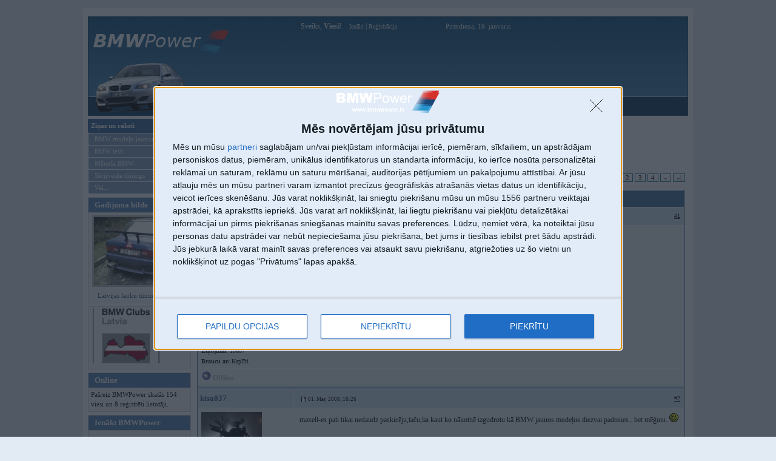

--- FILE ---
content_type: text/html; charset=UTF-8
request_url: https://www.bmwpower.lv/forum_topic.php?topic=12446&start=0
body_size: 6663
content:
 <!doctype html>
<html>
<head>
<meta http-equiv="Content-Type" content="text/html; charset=utf-8">
<title>BMW skices - diskusiju tēma - BMWPower.lv</title>
<base href="/">

<script async src="https://www.bmwpower.lv/js/cmp.js"></script>
<script type="text/plain" src="https://www.googletagmanager.com/gtag/js?id=G-7WB6GVLMM3"></script>
<script type="text/plain" src="https://www.bmwpower.lv/js/gtag.js"></script>
<script type="text/plain" src="https://pagead2.googlesyndication.com/pagead/js/adsbygoogle.js?client=ca-pub-8307330074328221" crossorigin="anonymous"></script>
<!-- Digital Matter head part -->
<script async src="https://core.dimatter.ai/pubs/bmwpower-lv.min.js"></script>
<script>
  window.dimatter = window.dimatter || [];
  window.dimatter.push(['BMWLV00_Pixel_Visas_Lapas_LV']);
  window.dimatter.push(['BMWLV01_240x400']);
  window.dimatter.push(['BMWLV02_250x250']);
  window.dimatter.push(['BMWLV03_728x90']);
  window.dimatter.push(['BMWLV04_250x600']);
  window.dimatter.push(['bmwlv05_300x250_1']);
  window.dimatter.push(['_initialize']);
</script>
<link rel=stylesheet type="text/css" href="themes/e60m5/style.css?refresh017">


<script language="JavaScript" type="text/javascript" src="js/image_size.js?refresh&v=2"></script>
<script language="JavaScript" type="text/javascript" src="js/gs.js"></script>
<script language="JavaScript" type="text/javascript">
function addSmile(name)
{
    var element = document.getElementById('comment_text');
    //var text = ' [' + name + '] ';
    var text = name;
    
    if (element && element.caretPos) 
      /*  element.caretPos.text=text; */
      {
      var caretPos = element.caretPos; 
      caretPos.text = caretPos.text.charAt(caretPos.text.length - 1) == ' ' ? caretPos.text + text + ' ' : caretPos.text + text; 
      }
    else if (element && element.selectionStart && element.selectionEnd) 
        element.value=element.value.substring(0,element.selectionStart)+text+element.value.substring(element.selectionEnd,element.value.length);
    else if (element)
        element.value+=text;
        
    element.focus();
}
</script>
<!-- epastiem -->
<script>
    function protect_liame(name, address, display){
        var link = name + "@" + address
        if(!display) { display = link; }
        document.write("<a href='mailto:" + link + "'>" + display + "</a>");
    }
	
	function popup(url,width,height) {
var x_res = screen.width;
var y_res = screen.height;
var top = Math.round((y_res-height)/2);
var left = Math.round((x_res-width)/2);
window.open(url, "popup", "toolbar=0,scrollbars=0,location=0,statusbar=0,menubar=0,resizable=0,width="+width+",height="+height+",left="+left+",top="+top+"");
}
</script>
<script type="text/javascript" src="js/switchcontent.js" ></script>


<script type="text/javascript" src="js/jquery-1.7.1.min.js"></script>
<script type="text/javascript" src="js/lazyload.js"></script>
<script type="text/javascript" src="js/jquery.ae.image.resize.js"></script>
<!--[if gte IE 5]>
<style>
	.picinforum {
	width: 630px; 
	overflow: auto; 
	overflow-y:hidden;
}
</style>
<![endif]-->

</head>

<body >
<div id='BMWLV00_Pixel_Visas_Lapas_LV'></div>
<div id="wrapper">
<!--BIG BANNER-->
<div id="header" style="margin-top: 5px;">

<div id="clickable_logo" onclick="self.location.href='';"></div>
<div style="clear: both;"></div>

	   	<div id="top_userinfo">
	    	Sveiks, <b>Viesi!</b> <a style="margin-left: 10px;" id="logout" href="login.php">Ienākt</a> | <a id="logout" href="register.php">Reģistrācija</a><span id="date_today">Pirmdiena, 19. janvaris </span>	    	</div>


<div id="www" style="background: transparent;">
	<!--Main banner-->
	<ins data-revive-zoneid="2" data-revive-id="9f368e9656efaff3aa2f14994c8bc6d7"></ins>
	<script async src="//revive.bmwpower.lv/www/delivery/asyncjs.php"></script>
</div>

<div id="solidblockmenu_div">
	    	
	    		<ul class="solidblockmenu">
	    		
	    		<li><a href="index.php" title="Galvenā lapa" >Galvenā</a></li>
	    		<li><a href="forum.php" title="Forums" class="current">Forums</a></li>
				<li><a href="gallery.php" title="BMW modelu, pasakumu un lietotaju galerijas" >Galerijas</a></li>    		
						<li><a href="register.php" title="Registracija" >Reģistrācija</a></li>
						<li><a href="userlist.php" title="BMWPower registretie lietotaji" >Lietotāji</a></li>
			<li><a href="search.php" title="Mekletajs" >Meklētājs</a></li>
						<li><a href="reklama.php" title="Reklama BMWPower" >Reklāma</a></li>
						</ul>
	    	
</div>


</div>

	<div style="margin-top: 3px;">
<table border="0" cellspacing="0" cellpadding="0"><tr><td valign="top">
<div id="side-a">

<div id="ddblueblockmenu">
<div class="menutitle">Ziņas un raksti</div>
<ul>
<li><a href="news_cat.php?cat=1">BMW modeļu jaunumi</a></li> 
<li><a href="news_cat.php?cat=2">BMW testi</a></li> 
<li><a href="news_cat.php?cat=13">Mēneša BMW</a></li> 
<li><a href="news_cat.php?cat=14">Sērijveida tūnings</a></li> 
<li><a href="search.php?context=+&type=2">Vel...</a></li> 
</ul>
</div>
<div class="side_block_left">
<h2>Gadījuma bilde</h2>
<div class="side_block_inner">
<center><a class="borderit2" href="gallery_image.php?img_id=1093"><img src="files/galleries/41/thumb/134.jpg" width="150"></a></center><p align="center" style="margin: 2px 0 0 0; font-size: 11px"><a href="gallery_view.php?id=41">Latvijas lauku tūninga šedevri</a></p></div>
</div>

<div class="side_block_left">
<div class="side_block_inner">
<center>
<a href="https://www.bmwklubs.lv"><img src="files/images/bcl_logo.jpg" border="0"></a>
</center>
</div>
</div>


<div style="margin-bottom: 5px; clear: both;"></div>

<div class="side_block_left">
<h2>Online</h2>
<div class="side_block_inner">
<p style="padding: 0; margin: 0; font-size: 11px;">Pašreiz BMWPower skatās 154 viesi un 8 reģistrēti lietotāji.</p></div>
</div>
<div class="side_block_left">
<h2>Ienākt BMWPower</h2>
<div class="side_block_inner">

<form action="login.php" method="post">
<p style="margin: 10px 0 0 5px;">Lietotājvards:<br><input type="text" name="user" maxlength="30" style="font-size: 11px; width: 120px;"></p>
<p style="margin: 0 0 0 5px;">Parole:<br><input type="password" name="pass" maxlength="30" style="font-size: 11px; width: 120px;"></p>
<p style="margin: 3px 0 0 5px;"><input type="checkbox" name="remember"> Atcerēties</p>
<p align="center" style="margin: 8px 0 0 0;"><input type="submit" name="sublogin" value="Ienākt"></p>
<p align="center" style="margin: 10px 0 0 0;"><a href="remind_pswd.php">Aizmirsi paroli?</a></p>
<p align="center" style="margin: 3px 0 0 0;"><a href="register.php">Reģistrēties</a></p>
</form>

</div>
</div>
		</div>
</td><td valign="top">		<div id="content_full">
<p class="back_menu"><a href="forum.php">Forums</a> &#187; <a href="forum.php?forum=6">Vispārējās diskusijas</a> &#187; <a href="forum_view.php?forum=69">BMW jaunumi un fakti</a> </p><p><h1 style="margin: 0 0 20px 10px;">Tēma: BMW skices</h1></p>
<table width="100%" border="0" cellpadding="0" cellspacing="0"><tr>

<td width="29%" align="left">
<div class="button3"><a title="Tēma ir slēgta. Nav iespējams pievienot atbildes vai labot ziņojumus.">Tēma slēgta</a></div>
</td><td width="71%" align="right">
<div class="pagination" style="float: right;">
<ul>
<li class="txt">61 ziņojumi &bull; Lapa 1 no 4 &bull; </li>

<li><a class="prevnext disablelink">|&#171;</a></li>
<li><a class="prevnext disablelink">&#171;</a></li>
<li><a class="currentpage">1</a></li>
<li><a href="forum_topic.php?topic=12446&start=20">2</a></li>
<li><a href="forum_topic.php?topic=12446&start=40">3</a></li>
<li><a href="forum_topic.php?topic=12446&start=60">4</a></li>
<li class="nextpage"><a href="forum_topic.php?topic=12446&start=20">&#187;</a></li>
<li class="nextpage"><a href="forum_topic.php?topic=12446&start=60">&#187;|</a></li>
</ul>
</div>
</td></tr></table>

<div id="knc_lv">
<table width="100%" cellpadding="0" cellspacing="0" class="table5_round"><tr><td>
<table id="table5" cellpadding="0" cellspacing="1" width="100%">
<tr><th width="158">Autors</th><th width="650">Ziņojums</th></tr>
<tr id="td1"><td><a class="b13" href="user.php?u=maxell">maxell</a> <img src="files/member_icons/thumb/1.gif" title="BMWPower atbalstītājs"></td><td><table width="100%" cellspacing="0" cellpadding="0"><tr><td><font id="post_time">01. May 2008, 16:21</font></td><td align="right" style="font-size: 10px;">
<a href="forum_topic.php?topic=12446&start=0#1552747" name="1552747" style="color:black;text-decoration:underline;">#1</a>
</td></tr></table></td></tr><tr id="td2"><td valign="top"><img src="files/avatars/35_1363025593.jpg" style="margin-top: 1px;" /><p style="font-size: 10px; line-height: 9pt; margin: 5px 0 0 0;"><b>Kopš:</b> 14. May 2002</p>
<p style="font-size: 10px; line-height: 9pt; margin: 5px 0 0 0;"><b>No:</b> Rīga</p>
<p style="font-size: 10px; line-height: 9pt; margin: 5px 0 0 0;"><b>Ziņojumi:</b> 10607</p>
<p style="font-size: 10px; line-height: 9pt; margin: 5px 0 0 0;"><b>Braucu ar:</b> Kaplīti. </p>
</td><td valign="top" style="padding: 8px 5px 15px 10px;">Ko tas noziimee? Tu zimee esoshus bmw? ...vai kautkaadus custom &quot;uzlabojumus&quot;?</td></tr><tr id="td4"><td><span style="font-weight: bold; color: #b3b3bf; margin: 0; padding: 0 0 0 5px;"><img src="files/images/user_offline.gif"> Offline</span></td><td><table width="100%" cellspacing="0" cellpadding="0" border="0"><tr><td></td><td align="right"><div class="button4"></div></td></tr></table></td></tr><tr id="td3"><td colspan="2"></td></tr>
<tr id="td1"><td><a class="b13" href="user.php?u=kisa037">kisa037</a></td><td><table width="100%" cellspacing="0" cellpadding="0"><tr><td><font id="post_time">01. May 2008, 16:26</font></td><td align="right" style="font-size: 10px;">
<a href="forum_topic.php?topic=12446&start=0#1552752" name="1552752" style="color:black;text-decoration:underline;">#2</a>
</td></tr></table></td></tr><tr id="td2"><td valign="top"><img src="files/avatars/9512_1249046177.jpg" style="margin-top: 1px;" /><p style="font-size: 10px; line-height: 9pt; margin: 5px 0 0 0;"><b>Kopš:</b> 17. Oct 2007</p>
<p style="font-size: 10px; line-height: 9pt; margin: 5px 0 0 0;"><b>No:</b> Jūrmala</p>
<p style="font-size: 10px; line-height: 9pt; margin: 5px 0 0 0;"><b>Ziņojumi:</b> 24</p>
<p style="font-size: 10px; line-height: 9pt; margin: 5px 0 0 0;"><b>Braucu ar:</b> </p>
</td><td valign="top" style="padding: 8px 5px 15px 10px;">maxell-es pati tikai nedaudz paskicēju,taču,lai kaut ko nākotnē izgudrotu kā BMW jaunos modeļus diezvai padosies...bet mēģinu..<img src="files/images/smilies/icon_wink.gif"><br />
<p style="color: #545454; font-size: 10px; margin-top: 20px;"><i>[ Šo ziņu laboja kisa037, 01 May 2008, 16:27:11 ]</i></p></td></tr><tr id="td4"><td><span style="font-weight: bold; color: #b3b3bf; margin: 0; padding: 0 0 0 5px;"><img src="files/images/user_offline.gif"> Offline</span></td><td><table width="100%" cellspacing="0" cellpadding="0" border="0"><tr><td></td><td align="right"><div class="button4"></div></td></tr></table></td></tr><tr id="td3"><td colspan="2"></td></tr>
<tr id="td1"><td><a class="b13" href="user.php?u=Kakjeens">Kakjeens</a></td><td><table width="100%" cellspacing="0" cellpadding="0"><tr><td><font id="post_time">01. May 2008, 16:34</font></td><td align="right" style="font-size: 10px;">
<a href="forum_topic.php?topic=12446&start=0#1552759" name="1552759" style="color:black;text-decoration:underline;">#3</a>
</td></tr></table></td></tr><tr id="td2"><td valign="top"><img src="files/avatars/2968_1207122024.jpg" style="margin-top: 1px;" /><p style="font-size: 10px; line-height: 9pt; margin: 5px 0 0 0;"><b>Kopš:</b> 14. Apr 2004</p>
<p style="font-size: 10px; line-height: 9pt; margin: 5px 0 0 0;"><b>No:</b> Rīga</p>
<p style="font-size: 10px; line-height: 9pt; margin: 5px 0 0 0;"><b>Ziņojumi:</b> 1110</p>
<p style="font-size: 10px; line-height: 9pt; margin: 5px 0 0 0;"><b>Braucu ar:</b> ar to kas paliek pāri!</p>
</td><td valign="top" style="padding: 8px 5px 15px 10px;">khm atsuuti uz <a href="/cdn-cgi/l/email-protection" class="__cf_email__" data-cfemail="ee808b819c989aae87808c8196c08298">[email&#160;protected]</a> intreses peec var paluureet <img src="files/images/smilies/icon_smile.gif"> </td></tr><tr id="td4"><td><span style="font-weight: bold; color: #b3b3bf; margin: 0; padding: 0 0 0 5px;"><img src="files/images/user_offline.gif"> Offline</span></td><td><table width="100%" cellspacing="0" cellpadding="0" border="0"><tr><td></td><td align="right"><div class="button4"></div></td></tr></table></td></tr><tr id="td3"><td colspan="2"></td></tr>
<tr id="td1"><td><a class="b13" href="user.php?u=Devil">Devil</a> <img src="files/member_icons/thumb/1.gif" title="BMWPower atbalstītājs"></td><td><table width="100%" cellspacing="0" cellpadding="0"><tr><td><font id="post_time">01. May 2008, 16:34</font></td><td align="right" style="font-size: 10px;">
<a href="forum_topic.php?topic=12446&start=0#1552761" name="1552761" style="color:black;text-decoration:underline;">#4</a>
</td></tr></table></td></tr><tr id="td2"><td valign="top"><img src="files/avatars/2761_1382619345.jpg" style="margin-top: 1px;" /><p style="font-size: 10px; line-height: 9pt; margin: 5px 0 0 0;"><b>Kopš:</b> 20. Feb 2004</p>
<p style="font-size: 10px; line-height: 9pt; margin: 5px 0 0 0;"><b>No:</b> Baloži</p>
<p style="font-size: 10px; line-height: 9pt; margin: 5px 0 0 0;"><b>Ziņojumi:</b> 7004</p>
<p style="font-size: 10px; line-height: 9pt; margin: 5px 0 0 0;"><b>Braucu ar:</b> Pulju</p>
</td><td valign="top" style="padding: 8px 5px 15px 10px;"><blockquote class="quoting"><br />
01 May 2008, 15:58:58 kisa037 rakstīja:<br />
Kam vajag BMW skices,dodiet ziņu!!!!<br />
<br />
Jūsu e-pasts,un BMW modelis!! Aizsūtīšu jums!!<br />
</blockquote><br />
<br />
Vari man sazīmēt BMW E36 Compactu ? Nav jāpieturās ne pie kadiem standartiem <img src="files/images/smilies/icon_biggrin.gif"> Ja sanāks kaut kas interesants - pacentišos uz nākamo Exotiku parādīt dzīvē <img src="files/images/smilies/bigok.gif"> Mans e-pasts parakstā <img src="files/images/smilies/icon_smile.gif"> <br />
+ no manis big box chokolate <img src="files/images/smilies/icon_smile.gif"><p style="color: #545454; font-size: 10px; margin-top: 20px;"><i>[ Šo ziņu laboja Devil, 01 May 2008, 16:35:38 ]</i></p><br><br>-----------------<br>Visa veida apdrošināšanas pakalpojumi! Kas apdrošinās, čuč mierīgi :) Info: <a href="/cdn-cgi/l/email-protection" class="__cf_email__" data-cfemail="f781929b9992929994b7909a969e9bd994989a">[email&#160;protected]</a> vai PM :)<br />
Powered by<br />
ProTuning.lv; SRR; AFY Travel; Partner Broker; RJ motorsport; Happy Drift Friend drift team</td></tr><tr id="td4"><td><span style="font-weight: bold; color: #b3b3bf; margin: 0; padding: 0 0 0 5px;"><img src="files/images/user_offline.gif"> Offline</span></td><td><table width="100%" cellspacing="0" cellpadding="0" border="0"><tr><td></td><td align="right"><div class="button4"></div></td></tr></table></td></tr><tr id="td3"><td colspan="2"></td></tr>
<tr id="td1"><td><a class="b13" href="user.php?u=Edzja">Edzja</a> <img src="files/member_icons/thumb/1.gif" title="BMWPower atbalstītājs"></td><td><table width="100%" cellspacing="0" cellpadding="0"><tr><td><font id="post_time">01. May 2008, 16:35</font></td><td align="right" style="font-size: 10px;">
<a href="forum_topic.php?topic=12446&start=0#1552762" name="1552762" style="color:black;text-decoration:underline;">#5</a>
</td></tr></table></td></tr><tr id="td2"><td valign="top"><img src="files/avatars/4743_1259326221.gif" style="margin-top: 1px;" /><p style="font-size: 10px; line-height: 9pt; margin: 5px 0 0 0;"><b>Kopš:</b> 02. Jun 2005</p>
<p style="font-size: 10px; line-height: 9pt; margin: 5px 0 0 0;"><b>Ziņojumi:</b> 29025</p>
<p style="font-size: 10px; line-height: 9pt; margin: 5px 0 0 0;"><b>Braucu ar:</b> sievu :D</p>
</td><td valign="top" style="padding: 8px 5px 15px 10px;">blje nu tak taa kisa nav normaala. paraadi bildi savu, gribu redzeet cik blonda tu esi <img src="files/images/smilies/icon_biggrin.gif"></td></tr><tr id="td4"><td><span style="font-weight: bold; color: #b3b3bf; margin: 0; padding: 0 0 0 5px;"><img src="files/images/user_offline.gif"> Offline</span></td><td><table width="100%" cellspacing="0" cellpadding="0" border="0"><tr><td></td><td align="right"><div class="button4"></div></td></tr></table></td></tr><tr id="td3"><td colspan="2"></td></tr>
<tr id="td1"><td><a class="b13" href="user.php?u=Jokerz">Jokerz</a> <img src="files/member_icons/thumb/1.gif" title="BMWPower atbalstītājs"></td><td><table width="100%" cellspacing="0" cellpadding="0"><tr><td><font id="post_time">01. May 2008, 16:43</font></td><td align="right" style="font-size: 10px;">
<a href="forum_topic.php?topic=12446&start=0#1552773" name="1552773" style="color:black;text-decoration:underline;">#6</a>
</td></tr></table></td></tr><tr id="td2"><td valign="top"><img src="files/avatars/8963_1444632434.jpg" style="margin-top: 1px;" /><p style="font-size: 10px; line-height: 9pt; margin: 5px 0 0 0;"><b>Kopš:</b> 16. Jul 2007</p>
<p style="font-size: 10px; line-height: 9pt; margin: 5px 0 0 0;"><b>No:</b> Kuldīga</p>
<p style="font-size: 10px; line-height: 9pt; margin: 5px 0 0 0;"><b>Ziņojumi:</b> 379</p>
<p style="font-size: 10px; line-height: 9pt; margin: 5px 0 0 0;"><b>Braucu ar:</b> rieger bamperi pa kalnu! </p>
</td><td valign="top" style="padding: 8px 5px 15px 10px;">Uzprasījos uz e28, atsūtija tipa skici, iemetu faila nosaukumu gūglē. izraku tādu pašu failu <img src="files/images/smilies/icon_smile.gif"><br />
<br />
Nemocaties, <a href="http://carblueprints.narod.ru/bmw.htm" target="_blank" class="postlink">šeit</a> ir visas skices tajā listē zemāk, no tām ko viņa sūta. Jebkura BMW  <img src="files/images/smilies/icon_smile.gif"><p style="color: #545454; font-size: 10px; margin-top: 20px;"><i>[ Šo ziņu laboja Jokerz, 01 May 2008, 16:44:07 ]</i></p></td></tr><tr id="td4"><td><span style="font-weight: bold; color: #b3b3bf; margin: 0; padding: 0 0 0 5px;"><img src="files/images/user_offline.gif"> Offline</span></td><td><table width="100%" cellspacing="0" cellpadding="0" border="0"><tr><td></td><td align="right"><div class="button4"></div></td></tr></table></td></tr><tr id="td3"><td colspan="2"></td></tr>
<tr id="td1"><td><a class="b13" href="user.php?u=Edzja">Edzja</a> <img src="files/member_icons/thumb/1.gif" title="BMWPower atbalstītājs"></td><td><table width="100%" cellspacing="0" cellpadding="0"><tr><td><font id="post_time">01. May 2008, 16:44</font></td><td align="right" style="font-size: 10px;">
<a href="forum_topic.php?topic=12446&start=0#1552775" name="1552775" style="color:black;text-decoration:underline;">#7</a>
</td></tr></table></td></tr><tr id="td2"><td valign="top"><img src="files/avatars/4743_1259326221.gif" style="margin-top: 1px;" /><p style="font-size: 10px; line-height: 9pt; margin: 5px 0 0 0;"><b>Kopš:</b> 02. Jun 2005</p>
<p style="font-size: 10px; line-height: 9pt; margin: 5px 0 0 0;"><b>Ziņojumi:</b> 29025</p>
<p style="font-size: 10px; line-height: 9pt; margin: 5px 0 0 0;"><b>Braucu ar:</b> sievu :D</p>
</td><td valign="top" style="padding: 8px 5px 15px 10px;">Nu bet a ko es teicu <img src="files/images/smilies/icon_biggrin.gif"></td></tr><tr id="td4"><td><span style="font-weight: bold; color: #b3b3bf; margin: 0; padding: 0 0 0 5px;"><img src="files/images/user_offline.gif"> Offline</span></td><td><table width="100%" cellspacing="0" cellpadding="0" border="0"><tr><td></td><td align="right"><div class="button4"></div></td></tr></table></td></tr><tr id="td3"><td colspan="2"></td></tr>
<tr id="td1"><td><a class="b13" href="user.php?u=kisa037">kisa037</a></td><td><table width="100%" cellspacing="0" cellpadding="0"><tr><td><font id="post_time">01. May 2008, 16:44</font></td><td align="right" style="font-size: 10px;">
<a href="forum_topic.php?topic=12446&start=0#1552776" name="1552776" style="color:black;text-decoration:underline;">#8</a>
</td></tr></table></td></tr><tr id="td2"><td valign="top"><img src="files/avatars/9512_1249046177.jpg" style="margin-top: 1px;" /><p style="font-size: 10px; line-height: 9pt; margin: 5px 0 0 0;"><b>Kopš:</b> 17. Oct 2007</p>
<p style="font-size: 10px; line-height: 9pt; margin: 5px 0 0 0;"><b>No:</b> Jūrmala</p>
<p style="font-size: 10px; line-height: 9pt; margin: 5px 0 0 0;"><b>Ziņojumi:</b> 24</p>
<p style="font-size: 10px; line-height: 9pt; margin: 5px 0 0 0;"><b>Braucu ar:</b> </p>
</td><td valign="top" style="padding: 8px 5px 15px 10px;">savu e-pasta adresi</td></tr><tr id="td4"><td><span style="font-weight: bold; color: #b3b3bf; margin: 0; padding: 0 0 0 5px;"><img src="files/images/user_offline.gif"> Offline</span></td><td><table width="100%" cellspacing="0" cellpadding="0" border="0"><tr><td></td><td align="right"><div class="button4"></div></td></tr></table></td></tr><tr id="td3"><td colspan="2"></td></tr>
<tr><td colspan="2" align="center" style="background: #ecf2f7;"><!--BMWpower.lv Forum banner -->
<ins data-revive-zoneid="4" data-revive-id="9f368e9656efaff3aa2f14994c8bc6d7"></ins>
<script data-cfasync="false" src="/cdn-cgi/scripts/5c5dd728/cloudflare-static/email-decode.min.js"></script><script async src="//revive.bmwpower.lv/www/delivery/asyncjs.php"></script>
</td></tr>
<tr id="td1"><td><a class="b13" href="user.php?u=Jokerz">Jokerz</a> <img src="files/member_icons/thumb/1.gif" title="BMWPower atbalstītājs"></td><td><table width="100%" cellspacing="0" cellpadding="0"><tr><td><font id="post_time">01. May 2008, 16:45</font></td><td align="right" style="font-size: 10px;">
<a href="forum_topic.php?topic=12446&start=0#1552778" name="1552778" style="color:black;text-decoration:underline;">#9</a>
</td></tr></table></td></tr><tr id="td2"><td valign="top"><img src="files/avatars/8963_1444632434.jpg" style="margin-top: 1px;" /><p style="font-size: 10px; line-height: 9pt; margin: 5px 0 0 0;"><b>Kopš:</b> 16. Jul 2007</p>
<p style="font-size: 10px; line-height: 9pt; margin: 5px 0 0 0;"><b>No:</b> Kuldīga</p>
<p style="font-size: 10px; line-height: 9pt; margin: 5px 0 0 0;"><b>Ziņojumi:</b> 379</p>
<p style="font-size: 10px; line-height: 9pt; margin: 5px 0 0 0;"><b>Braucu ar:</b> rieger bamperi pa kalnu! </p>
</td><td valign="top" style="padding: 8px 5px 15px 10px;"><div class="picinforum"><img src="http://car-blueprints.narod.ru/images/zaz/zaz-968m-zaparozhets-limousine.gif" border="0" style="cursor: pointer;" onClick=" getImgSize(this.src);"></div>  <img src="files/images/smilies/icon_eek.gif"></td></tr><tr id="td4"><td><span style="font-weight: bold; color: #b3b3bf; margin: 0; padding: 0 0 0 5px;"><img src="files/images/user_offline.gif"> Offline</span></td><td><table width="100%" cellspacing="0" cellpadding="0" border="0"><tr><td></td><td align="right"><div class="button4"></div></td></tr></table></td></tr><tr id="td3"><td colspan="2"></td></tr>
<tr id="td1"><td><a class="b13" href="user.php?u=Whazaaa">Whazaaa</a> <img src="files/member_icons/thumb/1.gif" title="BMWPower atbalstītājs"></td><td><table width="100%" cellspacing="0" cellpadding="0"><tr><td><font id="post_time">01. May 2008, 16:46</font></td><td align="right" style="font-size: 10px;">
<a href="forum_topic.php?topic=12446&start=0#1552779" name="1552779" style="color:black;text-decoration:underline;">#10</a>
</td></tr></table></td></tr><tr id="td2"><td valign="top"><img src="files/avatars/3220_1312467868.jpg" style="margin-top: 1px;" /><p style="font-size: 10px; line-height: 9pt; margin: 5px 0 0 0;"><b>Kopš:</b> 24. Jun 2004</p>
<p style="font-size: 10px; line-height: 9pt; margin: 5px 0 0 0;"><b>No:</b> Saulkrasti</p>
<p style="font-size: 10px; line-height: 9pt; margin: 5px 0 0 0;"><b>Ziņojumi:</b> 71589</p>
<p style="font-size: 10px; line-height: 9pt; margin: 5px 0 0 0;"><b>Braucu ar:</b> metro</p>
</td><td valign="top" style="padding: 8px 5px 15px 10px;">tak ļevais profils tas ir. nesaprotu nah vēl nav bans  ? <br><br>-----------------<br>Logo, vizītkaršu, plakātu, bukletu, flash u.c izveide. vissaldākās cenas. PM. DE?!GN - the problem comes first.</td></tr><tr id="td4"><td><span style="font-weight: bold; color: #b3b3bf; margin: 0; padding: 0 0 0 5px;"><img src="files/images/user_offline.gif"> Offline</span></td><td><table width="100%" cellspacing="0" cellpadding="0" border="0"><tr><td></td><td align="right"><div class="button4"></div></td></tr></table></td></tr><tr id="td3"><td colspan="2"></td></tr>
<tr id="td1"><td><a class="b13" href="user.php?u=kisa037">kisa037</a></td><td><table width="100%" cellspacing="0" cellpadding="0"><tr><td><font id="post_time">01. May 2008, 16:48</font></td><td align="right" style="font-size: 10px;">
<a href="forum_topic.php?topic=12446&start=0#1552781" name="1552781" style="color:black;text-decoration:underline;">#11</a>
</td></tr></table></td></tr><tr id="td2"><td valign="top"><img src="files/avatars/9512_1249046177.jpg" style="margin-top: 1px;" /><p style="font-size: 10px; line-height: 9pt; margin: 5px 0 0 0;"><b>Kopš:</b> 17. Oct 2007</p>
<p style="font-size: 10px; line-height: 9pt; margin: 5px 0 0 0;"><b>No:</b> Jūrmala</p>
<p style="font-size: 10px; line-height: 9pt; margin: 5px 0 0 0;"><b>Ziņojumi:</b> 24</p>
<p style="font-size: 10px; line-height: 9pt; margin: 5px 0 0 0;"><b>Braucu ar:</b> </p>
</td><td valign="top" style="padding: 8px 5px 15px 10px;">baigi baigi..</td></tr><tr id="td4"><td><span style="font-weight: bold; color: #b3b3bf; margin: 0; padding: 0 0 0 5px;"><img src="files/images/user_offline.gif"> Offline</span></td><td><table width="100%" cellspacing="0" cellpadding="0" border="0"><tr><td></td><td align="right"><div class="button4"></div></td></tr></table></td></tr><tr id="td3"><td colspan="2"></td></tr>
<tr id="td1"><td><a class="b13" href="user.php?u=Edzja">Edzja</a> <img src="files/member_icons/thumb/1.gif" title="BMWPower atbalstītājs"></td><td><table width="100%" cellspacing="0" cellpadding="0"><tr><td><font id="post_time">01. May 2008, 16:48</font></td><td align="right" style="font-size: 10px;">
<a href="forum_topic.php?topic=12446&start=0#1552783" name="1552783" style="color:black;text-decoration:underline;">#12</a>
</td></tr></table></td></tr><tr id="td2"><td valign="top"><img src="files/avatars/4743_1259326221.gif" style="margin-top: 1px;" /><p style="font-size: 10px; line-height: 9pt; margin: 5px 0 0 0;"><b>Kopš:</b> 02. Jun 2005</p>
<p style="font-size: 10px; line-height: 9pt; margin: 5px 0 0 0;"><b>Ziņojumi:</b> 29025</p>
<p style="font-size: 10px; line-height: 9pt; margin: 5px 0 0 0;"><b>Braucu ar:</b> sievu :D</p>
</td><td valign="top" style="padding: 8px 5px 15px 10px;"><blockquote class="quoting"><br />
01 May 2008, 16:48:26 kisa037 rakstīja:<br />
baigi baigi..<br />
</blockquote><br />
ieliec savu bildi  <img src="files/images/smilies/icon_biggrin.gif"></td></tr><tr id="td4"><td><span style="font-weight: bold; color: #b3b3bf; margin: 0; padding: 0 0 0 5px;"><img src="files/images/user_offline.gif"> Offline</span></td><td><table width="100%" cellspacing="0" cellpadding="0" border="0"><tr><td></td><td align="right"><div class="button4"></div></td></tr></table></td></tr><tr id="td3"><td colspan="2"></td></tr>
<tr id="td1"><td><a class="b13" href="user.php?u=kisa037">kisa037</a></td><td><table width="100%" cellspacing="0" cellpadding="0"><tr><td><font id="post_time">01. May 2008, 16:49</font></td><td align="right" style="font-size: 10px;">
<a href="forum_topic.php?topic=12446&start=0#1552784" name="1552784" style="color:black;text-decoration:underline;">#13</a>
</td></tr></table></td></tr><tr id="td2"><td valign="top"><img src="files/avatars/9512_1249046177.jpg" style="margin-top: 1px;" /><p style="font-size: 10px; line-height: 9pt; margin: 5px 0 0 0;"><b>Kopš:</b> 17. Oct 2007</p>
<p style="font-size: 10px; line-height: 9pt; margin: 5px 0 0 0;"><b>No:</b> Jūrmala</p>
<p style="font-size: 10px; line-height: 9pt; margin: 5px 0 0 0;"><b>Ziņojumi:</b> 24</p>
<p style="font-size: 10px; line-height: 9pt; margin: 5px 0 0 0;"><b>Braucu ar:</b> </p>
</td><td valign="top" style="padding: 8px 5px 15px 10px;">pašam nav ļevais profils<br />
<br />
neskaties uz mani,bet gan uz sevi</td></tr><tr id="td4"><td><span style="font-weight: bold; color: #b3b3bf; margin: 0; padding: 0 0 0 5px;"><img src="files/images/user_offline.gif"> Offline</span></td><td><table width="100%" cellspacing="0" cellpadding="0" border="0"><tr><td></td><td align="right"><div class="button4"></div></td></tr></table></td></tr><tr id="td3"><td colspan="2"></td></tr>
<tr id="td1"><td><a class="b13" href="user.php?u=kisa037">kisa037</a></td><td><table width="100%" cellspacing="0" cellpadding="0"><tr><td><font id="post_time">01. May 2008, 16:50</font></td><td align="right" style="font-size: 10px;">
<a href="forum_topic.php?topic=12446&start=0#1552785" name="1552785" style="color:black;text-decoration:underline;">#14</a>
</td></tr></table></td></tr><tr id="td2"><td valign="top"><img src="files/avatars/9512_1249046177.jpg" style="margin-top: 1px;" /><p style="font-size: 10px; line-height: 9pt; margin: 5px 0 0 0;"><b>Kopš:</b> 17. Oct 2007</p>
<p style="font-size: 10px; line-height: 9pt; margin: 5px 0 0 0;"><b>No:</b> Jūrmala</p>
<p style="font-size: 10px; line-height: 9pt; margin: 5px 0 0 0;"><b>Ziņojumi:</b> 24</p>
<p style="font-size: 10px; line-height: 9pt; margin: 5px 0 0 0;"><b>Braucu ar:</b> </p>
</td><td valign="top" style="padding: 8px 5px 15px 10px;">ieliec pats savu bildi...tev vēl ēs atskaites??? <img src="files/images/smilies/icon_cool.gif"></td></tr><tr id="td4"><td><span style="font-weight: bold; color: #b3b3bf; margin: 0; padding: 0 0 0 5px;"><img src="files/images/user_offline.gif"> Offline</span></td><td><table width="100%" cellspacing="0" cellpadding="0" border="0"><tr><td></td><td align="right"><div class="button4"></div></td></tr></table></td></tr><tr id="td3"><td colspan="2"></td></tr>
<tr id="td1"><td><a class="b13" href="user.php?u=SteelRat">SteelRat</a> <img src="files/member_icons/thumb/17.gif" title="BMWPower atbalstītājs"></td><td><table width="100%" cellspacing="0" cellpadding="0"><tr><td><font id="post_time">01. May 2008, 16:51</font></td><td align="right" style="font-size: 10px;">
<a href="forum_topic.php?topic=12446&start=0#1552788" name="1552788" style="color:black;text-decoration:underline;">#15</a>
</td></tr></table></td></tr><tr id="td2"><td valign="top"><img src="files/avatars/1114_1662469601.jpg" style="margin-top: 1px;" /><p style="font-size: 10px; line-height: 9pt; margin: 5px 0 0 0;"><b>Kopš:</b> 11. Dec 2002</p>
<p style="font-size: 10px; line-height: 9pt; margin: 5px 0 0 0;"><b>Ziņojumi:</b> 164265</p>
<p style="font-size: 10px; line-height: 9pt; margin: 5px 0 0 0;"><b>Braucu ar:</b> Challenger</p>
</td><td valign="top" style="padding: 8px 5px 15px 10px;">edzul, bimmer, izdzeshat topiku pls, shic<br><br>-----------------<br><div class="picinforum"><img src="https://www.bmwpower.lv/files/images/smilies/latvia.gif" border="0" style="cursor: pointer;" onClick=" getImgSize(this.src);"></div></td></tr><tr id="td4"><td><span style="font-weight: bold; color: #b3b3bf; margin: 0; padding: 0 0 0 5px;"><img src="files/images/user_offline.gif"> Offline</span></td><td><table width="100%" cellspacing="0" cellpadding="0" border="0"><tr><td></td><td align="right"><div class="button4"></div></td></tr></table></td></tr><tr id="td3"><td colspan="2"></td></tr>
<tr id="td1"><td><a class="b13" href="user.php?u=Edzja">Edzja</a> <img src="files/member_icons/thumb/1.gif" title="BMWPower atbalstītājs"></td><td><table width="100%" cellspacing="0" cellpadding="0"><tr><td><font id="post_time">01. May 2008, 16:52</font></td><td align="right" style="font-size: 10px;">
<a href="forum_topic.php?topic=12446&start=0#1552790" name="1552790" style="color:black;text-decoration:underline;">#16</a>
</td></tr></table></td></tr><tr id="td2"><td valign="top"><img src="files/avatars/4743_1259326221.gif" style="margin-top: 1px;" /><p style="font-size: 10px; line-height: 9pt; margin: 5px 0 0 0;"><b>Kopš:</b> 02. Jun 2005</p>
<p style="font-size: 10px; line-height: 9pt; margin: 5px 0 0 0;"><b>Ziņojumi:</b> 29025</p>
<p style="font-size: 10px; line-height: 9pt; margin: 5px 0 0 0;"><b>Braucu ar:</b> sievu :D</p>
</td><td valign="top" style="padding: 8px 5px 15px 10px;">blje nu dura tak, kas dura <img src="files/images/smilies/icon_biggrin.gif"></td></tr><tr id="td4"><td><span style="font-weight: bold; color: #b3b3bf; margin: 0; padding: 0 0 0 5px;"><img src="files/images/user_offline.gif"> Offline</span></td><td><table width="100%" cellspacing="0" cellpadding="0" border="0"><tr><td></td><td align="right"><div class="button4"></div></td></tr></table></td></tr><tr id="td3"><td colspan="2"></td></tr>
<tr><td colspan="2" align="center" style="background: #ecf2f7;"><!--BMWpower.lv Forum banner -->
<ins data-revive-zoneid="4" data-revive-id="9f368e9656efaff3aa2f14994c8bc6d7"></ins>
<script async src="//revive.bmwpower.lv/www/delivery/asyncjs.php"></script>
</td></tr>
<tr id="td1"><td><a class="b13" href="user.php?u=kisa037">kisa037</a></td><td><table width="100%" cellspacing="0" cellpadding="0"><tr><td><font id="post_time">01. May 2008, 16:52</font></td><td align="right" style="font-size: 10px;">
<a href="forum_topic.php?topic=12446&start=0#1552792" name="1552792" style="color:black;text-decoration:underline;">#17</a>
</td></tr></table></td></tr><tr id="td2"><td valign="top"><img src="files/avatars/9512_1249046177.jpg" style="margin-top: 1px;" /><p style="font-size: 10px; line-height: 9pt; margin: 5px 0 0 0;"><b>Kopš:</b> 17. Oct 2007</p>
<p style="font-size: 10px; line-height: 9pt; margin: 5px 0 0 0;"><b>No:</b> Jūrmala</p>
<p style="font-size: 10px; line-height: 9pt; margin: 5px 0 0 0;"><b>Ziņojumi:</b> 24</p>
<p style="font-size: 10px; line-height: 9pt; margin: 5px 0 0 0;"><b>Braucu ar:</b> </p>
</td><td valign="top" style="padding: 8px 5px 15px 10px;">kāpēc man būtu jādzēšas ārā??/</td></tr><tr id="td4"><td><span style="font-weight: bold; color: #b3b3bf; margin: 0; padding: 0 0 0 5px;"><img src="files/images/user_offline.gif"> Offline</span></td><td><table width="100%" cellspacing="0" cellpadding="0" border="0"><tr><td></td><td align="right"><div class="button4"></div></td></tr></table></td></tr><tr id="td3"><td colspan="2"></td></tr>
<tr id="td1"><td><a class="b13" href="user.php?u=kisa037">kisa037</a></td><td><table width="100%" cellspacing="0" cellpadding="0"><tr><td><font id="post_time">01. May 2008, 16:54</font></td><td align="right" style="font-size: 10px;">
<a href="forum_topic.php?topic=12446&start=0#1552793" name="1552793" style="color:black;text-decoration:underline;">#18</a>
</td></tr></table></td></tr><tr id="td2"><td valign="top"><img src="files/avatars/9512_1249046177.jpg" style="margin-top: 1px;" /><p style="font-size: 10px; line-height: 9pt; margin: 5px 0 0 0;"><b>Kopš:</b> 17. Oct 2007</p>
<p style="font-size: 10px; line-height: 9pt; margin: 5px 0 0 0;"><b>No:</b> Jūrmala</p>
<p style="font-size: 10px; line-height: 9pt; margin: 5px 0 0 0;"><b>Ziņojumi:</b> 24</p>
<p style="font-size: 10px; line-height: 9pt; margin: 5px 0 0 0;"><b>Braucu ar:</b> </p>
</td><td valign="top" style="padding: 8px 5px 15px 10px;">skaidrs...vīriešu hormoni uzdarbojas <img src="files/images/smilies/icon_biggrin.gif"> <img src="files/images/smilies/icon_biggrin.gif"> <img src="files/images/smilies/icon_razz.gif"></td></tr><tr id="td4"><td><span style="font-weight: bold; color: #b3b3bf; margin: 0; padding: 0 0 0 5px;"><img src="files/images/user_offline.gif"> Offline</span></td><td><table width="100%" cellspacing="0" cellpadding="0" border="0"><tr><td></td><td align="right"><div class="button4"></div></td></tr></table></td></tr><tr id="td3"><td colspan="2"></td></tr>
<tr id="td1"><td><a class="b13" href="user.php?u=Edzja">Edzja</a> <img src="files/member_icons/thumb/1.gif" title="BMWPower atbalstītājs"></td><td><table width="100%" cellspacing="0" cellpadding="0"><tr><td><font id="post_time">01. May 2008, 16:54</font></td><td align="right" style="font-size: 10px;">
<a href="forum_topic.php?topic=12446&start=0#1552794" name="1552794" style="color:black;text-decoration:underline;">#19</a>
</td></tr></table></td></tr><tr id="td2"><td valign="top"><img src="files/avatars/4743_1259326221.gif" style="margin-top: 1px;" /><p style="font-size: 10px; line-height: 9pt; margin: 5px 0 0 0;"><b>Kopš:</b> 02. Jun 2005</p>
<p style="font-size: 10px; line-height: 9pt; margin: 5px 0 0 0;"><b>Ziņojumi:</b> 29025</p>
<p style="font-size: 10px; line-height: 9pt; margin: 5px 0 0 0;"><b>Braucu ar:</b> sievu :D</p>
</td><td valign="top" style="padding: 8px 5px 15px 10px;"><blockquote class="quoting"><br />
01 May 2008, 16:52:40 kisa037 rakstīja:<br />
kāpēc man būtu jādzēšas ārā??/<br />
</blockquote><br />
Taa buus labaak <img src="files/images/smilies/icon_wink.gif"></td></tr><tr id="td4"><td><span style="font-weight: bold; color: #b3b3bf; margin: 0; padding: 0 0 0 5px;"><img src="files/images/user_offline.gif"> Offline</span></td><td><table width="100%" cellspacing="0" cellpadding="0" border="0"><tr><td></td><td align="right"><div class="button4"></div></td></tr></table></td></tr><tr id="td3"><td colspan="2"></td></tr>
<tr id="td1"><td><a class="b13" href="user.php?u=defekc">defekc</a> <img src="files/member_icons/thumb/9.gif" title="BMWPower atbalstītājs"></td><td><table width="100%" cellspacing="0" cellpadding="0"><tr><td><font id="post_time">01. May 2008, 16:57</font></td><td align="right" style="font-size: 10px;">
<a href="forum_topic.php?topic=12446&start=0#1552796" name="1552796" style="color:black;text-decoration:underline;">#20</a>
</td></tr></table></td></tr><tr id="td2"><td valign="top"><img src="files/avatars/6869_1403380683.jpg" style="margin-top: 1px;" /><p style="font-size: 10px; line-height: 9pt; margin: 5px 0 0 0;"><b>Kopš:</b> 19. Sep 2006</p>
<p style="font-size: 10px; line-height: 9pt; margin: 5px 0 0 0;"><b>No:</b> Jelgava</p>
<p style="font-size: 10px; line-height: 9pt; margin: 5px 0 0 0;"><b>Ziņojumi:</b> 14478</p>
<p style="font-size: 10px; line-height: 9pt; margin: 5px 0 0 0;"><b>Braucu ar:</b> G31, F31, E91, E46 Ci</p>
</td><td valign="top" style="padding: 8px 5px 15px 10px;">no saakuma lai bildi atsuuta <img src="files/images/smilies/kaspich.gif"></td></tr><tr id="td4"><td><span style="font-weight: bold; color: #b3b3bf; margin: 0; padding: 0 0 0 5px;"><img src="files/images/user_offline.gif"> Offline</span></td><td><table width="100%" cellspacing="0" cellpadding="0" border="0"><tr><td></td><td align="right"><div class="button4"></div></td></tr></table></td></tr><tr id="td3"><td colspan="2"></td></tr>
</table></td></tr></table></div>

<table width="100%" border="0" cellpadding="0" cellspacing="0"><tr>

<td width="29%" align="left">
<div class="button3"><a title="Tēma ir slēgta. Nav iespējams pievienot atbildes vai labot ziņojumus.">Tēma slēgta</a></div>
</td><td width="71%" align="right">
<div class="pagination" style="float: right;">
<ul>
<li class="txt">61 ziņojumi &bull; Lapa 1 no 4 &bull; </li>

<li><a class="prevnext disablelink">|&#171;</a></li>
<li><a class="prevnext disablelink">&#171;</a></li>
<li><a class="currentpage">1</a></li>
<li><a href="forum_topic.php?topic=12446&start=20">2</a></li>
<li><a href="forum_topic.php?topic=12446&start=40">3</a></li>
<li><a href="forum_topic.php?topic=12446&start=60">4</a></li>
<li class="nextpage"><a href="forum_topic.php?topic=12446&start=20">&#187;</a></li>
<li class="nextpage"><a href="forum_topic.php?topic=12446&start=60">&#187;|</a></li>
</ul>
</div>
</td></tr></table>
<p style="font-size: 11px;"><b>Moderatori:</b> <a href="user.php?u=968-jk">968-jk</a>, <a href="user.php?u=AV">AV</a>, <a href="user.php?u=AiwaShuraLLP">AiwaShuraLLP</a>, <a href="user.php?u=GirtzB">GirtzB</a>, <a href="user.php?u=Lafter">Lafter</a>, <a href="user.php?u=PERFS">PERFS</a>, <a href="user.php?u=RVR">RVR</a>, <a href="user.php?u=SteelRat">SteelRat</a>, <a href="user.php?u=VLD">VLD</a>, <a href="user.php?u=linda">linda</a>, <a href="user.php?u=mrc">mrc</a>, <a href="user.php?u=noisex">noisex</a>, <a href="user.php?u=smudo">smudo</a></p>
		</div>
</td></tr></table>	</div>
	
<script>
$(function() {
$('.picinforum img').aeImageResize({height: 600, width: 600});
});
</script>
	<div style="clear: both;"></div>
	
	<div style="width: 100%; margin: 0; padding: 20px 0 0 0;">
	<center>
	</center>
	</div>
	
	<div id="footer" style="position:relative;">
		<div id="footerlogo" style="cursor: pointer;" onclick="self.location.href='';"></div>
        <div id="footercopy">
        Vortāls BMWPower.lv darbojas<br>kopš 2002. gada 14. maija. Tas nav auto klubs un nav saistīts ar BMW AG.<br> 
		<br>
		<a href="par_bmwpower.php">Par BMWPower</a> | <a href="kontakti.php">Kontakti</a> | <a href="reklama.php" title="Reklāma BMWPower">Reklāma</a>
        </div>
        <div id="footerlinks">
        <a href="index.php" title="Galvena lapa">Galvena</a> | <a href="forum.php" title="Diskusiju forums">Forums</a> | <a href="gallery.php" title="Galerijas">Galerijas</a> | <a href="register.php" title="Reģistrēties BMWPower">Reģistrācija</a> | <a href="userlist.php" title="BMWPower lietotāji">Lietotaāji</a> | <a href="search.php" title="Meklētājs">Meklētājs</a> | <a href="reklama.php" title="Reklāma BMWPower">Reklāma</a>
        </div>
	</div>
</td></tr></table>
</div>


<script defer src="https://static.cloudflareinsights.com/beacon.min.js/vcd15cbe7772f49c399c6a5babf22c1241717689176015" integrity="sha512-ZpsOmlRQV6y907TI0dKBHq9Md29nnaEIPlkf84rnaERnq6zvWvPUqr2ft8M1aS28oN72PdrCzSjY4U6VaAw1EQ==" data-cf-beacon='{"version":"2024.11.0","token":"9fa385a6d74c46cdbb8785aebd619325","r":1,"server_timing":{"name":{"cfCacheStatus":true,"cfEdge":true,"cfExtPri":true,"cfL4":true,"cfOrigin":true,"cfSpeedBrain":true},"location_startswith":null}}' crossorigin="anonymous"></script>
</body>
</html>


--- FILE ---
content_type: text/javascript;charset=UTF-8
request_url: https://cmp.inmobi.com/tcfv2/53/cmp2ui-lv.js
body_size: 75572
content:
/*! For license information please see cmp2ui-lv.js.LICENSE.txt */
!function(e){var n={};function t(r){if(n[r])return n[r].exports;var o=n[r]={i:r,l:!1,exports:{}};return e[r].call(o.exports,o,o.exports,t),o.l=!0,o.exports}t.m=e,t.c=n,t.d=function(e,n,r){t.o(e,n)||Object.defineProperty(e,n,{enumerable:!0,get:r})},t.r=function(e){"undefined"!==typeof Symbol&&Symbol.toStringTag&&Object.defineProperty(e,Symbol.toStringTag,{value:"Module"}),Object.defineProperty(e,"__esModule",{value:!0})},t.t=function(e,n){if(1&n&&(e=t(e)),8&n)return e;if(4&n&&"object"===typeof e&&e&&e.__esModule)return e;var r=Object.create(null);if(t.r(r),Object.defineProperty(r,"default",{enumerable:!0,value:e}),2&n&&"string"!=typeof e)for(var o in e)t.d(r,o,function(n){return e[n]}.bind(null,o));return r},t.n=function(e){var n=e&&e.__esModule?function(){return e.default}:function(){return e};return t.d(n,"a",n),n},t.o=function(e,n){return Object.prototype.hasOwnProperty.call(e,n)},t.p="/",t(t.s=12)}([function(e,n,t){e.exports=t(13)},function(e,n,t){"use strict";var r=t(4),o=Object.prototype.toString;function a(e){return"[object Array]"===o.call(e)}function i(e){return"undefined"===typeof e}function s(e){return null!==e&&"object"===typeof e}function c(e){return"[object Function]"===o.call(e)}function l(e,n){if(null!==e&&"undefined"!==typeof e)if("object"!==typeof e&&(e=[e]),a(e))for(var t=0,r=e.length;t<r;t++)n.call(null,e[t],t,e);else for(var o in e)Object.prototype.hasOwnProperty.call(e,o)&&n.call(null,e[o],o,e)}e.exports={isArray:a,isArrayBuffer:function(e){return"[object ArrayBuffer]"===o.call(e)},isBuffer:function(e){return null!==e&&!i(e)&&null!==e.constructor&&!i(e.constructor)&&"function"===typeof e.constructor.isBuffer&&e.constructor.isBuffer(e)},isFormData:function(e){return"undefined"!==typeof FormData&&e instanceof FormData},isArrayBufferView:function(e){return"undefined"!==typeof ArrayBuffer&&ArrayBuffer.isView?ArrayBuffer.isView(e):e&&e.buffer&&e.buffer instanceof ArrayBuffer},isString:function(e){return"string"===typeof e},isNumber:function(e){return"number"===typeof e},isObject:s,isUndefined:i,isDate:function(e){return"[object Date]"===o.call(e)},isFile:function(e){return"[object File]"===o.call(e)},isBlob:function(e){return"[object Blob]"===o.call(e)},isFunction:c,isStream:function(e){return s(e)&&c(e.pipe)},isURLSearchParams:function(e){return"undefined"!==typeof URLSearchParams&&e instanceof URLSearchParams},isStandardBrowserEnv:function(){return("undefined"===typeof navigator||"ReactNative"!==navigator.product&&"NativeScript"!==navigator.product&&"NS"!==navigator.product)&&("undefined"!==typeof window&&"undefined"!==typeof document)},forEach:l,merge:function e(){var n={};function t(t,r){"object"===typeof n[r]&&"object"===typeof t?n[r]=e(n[r],t):n[r]=t}for(var r=0,o=arguments.length;r<o;r++)l(arguments[r],t);return n},deepMerge:function e(){var n={};function t(t,r){"object"===typeof n[r]&&"object"===typeof t?n[r]=e(n[r],t):n[r]="object"===typeof t?e({},t):t}for(var r=0,o=arguments.length;r<o;r++)l(arguments[r],t);return n},extend:function(e,n,t){return l(n,(function(n,o){e[o]=t&&"function"===typeof n?r(n,t):n})),e},trim:function(e){return e.replace(/^\s*/,"").replace(/\s*$/,"")}}},function(e,n,t){e.exports=t(18)},function(e,n,t){"use strict";var r=t(15),o={childContextTypes:!0,contextType:!0,contextTypes:!0,defaultProps:!0,displayName:!0,getDefaultProps:!0,getDerivedStateFromError:!0,getDerivedStateFromProps:!0,mixins:!0,propTypes:!0,type:!0},a={name:!0,length:!0,prototype:!0,caller:!0,callee:!0,arguments:!0,arity:!0},i={$$typeof:!0,compare:!0,defaultProps:!0,displayName:!0,propTypes:!0,type:!0},s={};function c(e){return r.isMemo(e)?i:s[e.$$typeof]||o}s[r.ForwardRef]={$$typeof:!0,render:!0,defaultProps:!0,displayName:!0,propTypes:!0},s[r.Memo]=i;var l=Object.defineProperty,u=Object.getOwnPropertyNames,p=Object.getOwnPropertySymbols,d=Object.getOwnPropertyDescriptor,f=Object.getPrototypeOf,m=Object.prototype;e.exports=function e(n,t,r){if("string"!==typeof t){if(m){var o=f(t);o&&o!==m&&e(n,o,r)}var i=u(t);p&&(i=i.concat(p(t)));for(var s=c(n),h=c(t),g=0;g<i.length;++g){var v=i[g];if(!a[v]&&(!r||!r[v])&&(!h||!h[v])&&(!s||!s[v])){var b=d(t,v);try{l(n,v,b)}catch(y){}}}}return n}},function(e,n,t){"use strict";e.exports=function(e,n){return function(){for(var t=new Array(arguments.length),r=0;r<t.length;r++)t[r]=arguments[r];return e.apply(n,t)}}},function(e,n,t){"use strict";var r=t(1);function o(e){return encodeURIComponent(e).replace(/%40/gi,"@").replace(/%3A/gi,":").replace(/%24/g,"$").replace(/%2C/gi,",").replace(/%20/g,"+").replace(/%5B/gi,"[").replace(/%5D/gi,"]")}e.exports=function(e,n,t){if(!n)return e;var a;if(t)a=t(n);else if(r.isURLSearchParams(n))a=n.toString();else{var i=[];r.forEach(n,(function(e,n){null!==e&&"undefined"!==typeof e&&(r.isArray(e)?n+="[]":e=[e],r.forEach(e,(function(e){r.isDate(e)?e=e.toISOString():r.isObject(e)&&(e=JSON.stringify(e)),i.push(o(n)+"="+o(e))})))})),a=i.join("&")}if(a){var s=e.indexOf("#");-1!==s&&(e=e.slice(0,s)),e+=(-1===e.indexOf("?")?"?":"&")+a}return e}},function(e,n,t){"use strict";e.exports=function(e){return!(!e||!e.__CANCEL__)}},function(e,n,t){"use strict";(function(n){var r=t(1),o=t(24),a={"Content-Type":"application/x-www-form-urlencoded"};function i(e,n){!r.isUndefined(e)&&r.isUndefined(e["Content-Type"])&&(e["Content-Type"]=n)}var s={adapter:function(){var e;return("undefined"!==typeof XMLHttpRequest||"undefined"!==typeof n&&"[object process]"===Object.prototype.toString.call(n))&&(e=t(8)),e}(),transformRequest:[function(e,n){return o(n,"Accept"),o(n,"Content-Type"),r.isFormData(e)||r.isArrayBuffer(e)||r.isBuffer(e)||r.isStream(e)||r.isFile(e)||r.isBlob(e)?e:r.isArrayBufferView(e)?e.buffer:r.isURLSearchParams(e)?(i(n,"application/x-www-form-urlencoded;charset=utf-8"),e.toString()):r.isObject(e)?(i(n,"application/json;charset=utf-8"),JSON.stringify(e)):e}],transformResponse:[function(e){if("string"===typeof e)try{e=JSON.parse(e)}catch(n){}return e}],timeout:0,xsrfCookieName:"XSRF-TOKEN",xsrfHeaderName:"X-XSRF-TOKEN",maxContentLength:-1,validateStatus:function(e){return e>=200&&e<300},headers:{common:{Accept:"application/json, text/plain, */*"}}};r.forEach(["delete","get","head"],(function(e){s.headers[e]={}})),r.forEach(["post","put","patch"],(function(e){s.headers[e]=r.merge(a)})),e.exports=s}).call(this,t(23))},function(e,n,t){"use strict";var r=t(1),o=t(25),a=t(5),i=t(27),s=t(30),c=t(31),l=t(9);e.exports=function(e){return new Promise((function(n,u){var p=e.data,d=e.headers;r.isFormData(p)&&delete d["Content-Type"];var f=new XMLHttpRequest;if(e.auth){var m=e.auth.username||"",h=e.auth.password||"";d.Authorization="Basic "+btoa(m+":"+h)}var g=i(e.baseURL,e.url);if(f.open(e.method.toUpperCase(),a(g,e.params,e.paramsSerializer),!0),f.timeout=e.timeout,f.onreadystatechange=function(){if(f&&4===f.readyState&&(0!==f.status||f.responseURL&&0===f.responseURL.indexOf("file:"))){var t="getAllResponseHeaders"in f?s(f.getAllResponseHeaders()):null,r={data:e.responseType&&"text"!==e.responseType?f.response:f.responseText,status:f.status,statusText:f.statusText,headers:t,config:e,request:f};o(n,u,r),f=null}},f.onabort=function(){f&&(u(l("Request aborted",e,"ECONNABORTED",f)),f=null)},f.onerror=function(){u(l("Network Error",e,null,f)),f=null},f.ontimeout=function(){var n="timeout of "+e.timeout+"ms exceeded";e.timeoutErrorMessage&&(n=e.timeoutErrorMessage),u(l(n,e,"ECONNABORTED",f)),f=null},r.isStandardBrowserEnv()){var v=t(32),b=(e.withCredentials||c(g))&&e.xsrfCookieName?v.read(e.xsrfCookieName):void 0;b&&(d[e.xsrfHeaderName]=b)}if("setRequestHeader"in f&&r.forEach(d,(function(e,n){"undefined"===typeof p&&"content-type"===n.toLowerCase()?delete d[n]:f.setRequestHeader(n,e)})),r.isUndefined(e.withCredentials)||(f.withCredentials=!!e.withCredentials),e.responseType)try{f.responseType=e.responseType}catch(y){if("json"!==e.responseType)throw y}"function"===typeof e.onDownloadProgress&&f.addEventListener("progress",e.onDownloadProgress),"function"===typeof e.onUploadProgress&&f.upload&&f.upload.addEventListener("progress",e.onUploadProgress),e.cancelToken&&e.cancelToken.promise.then((function(e){f&&(f.abort(),u(e),f=null)})),void 0===p&&(p=null),f.send(p)}))}},function(e,n,t){"use strict";var r=t(26);e.exports=function(e,n,t,o,a){var i=new Error(e);return r(i,n,t,o,a)}},function(e,n,t){"use strict";var r=t(1);e.exports=function(e,n){n=n||{};var t={},o=["url","method","params","data"],a=["headers","auth","proxy"],i=["baseURL","url","transformRequest","transformResponse","paramsSerializer","timeout","withCredentials","adapter","responseType","xsrfCookieName","xsrfHeaderName","onUploadProgress","onDownloadProgress","maxContentLength","validateStatus","maxRedirects","httpAgent","httpsAgent","cancelToken","socketPath"];r.forEach(o,(function(e){"undefined"!==typeof n[e]&&(t[e]=n[e])})),r.forEach(a,(function(o){r.isObject(n[o])?t[o]=r.deepMerge(e[o],n[o]):"undefined"!==typeof n[o]?t[o]=n[o]:r.isObject(e[o])?t[o]=r.deepMerge(e[o]):"undefined"!==typeof e[o]&&(t[o]=e[o])})),r.forEach(i,(function(r){"undefined"!==typeof n[r]?t[r]=n[r]:"undefined"!==typeof e[r]&&(t[r]=e[r])}));var s=o.concat(a).concat(i),c=Object.keys(n).filter((function(e){return-1===s.indexOf(e)}));return r.forEach(c,(function(r){"undefined"!==typeof n[r]?t[r]=n[r]:"undefined"!==typeof e[r]&&(t[r]=e[r])})),t}},function(e,n,t){"use strict";function r(e){this.message=e}r.prototype.toString=function(){return"Cancel"+(this.message?": "+this.message:"")},r.prototype.__CANCEL__=!0,e.exports=r},function(e,n,t){e.exports=t(37)},function(e,n,t){var r=function(e){"use strict";var n=Object.prototype,t=n.hasOwnProperty,r="function"===typeof Symbol?Symbol:{},o=r.iterator||"@@iterator",a=r.asyncIterator||"@@asyncIterator",i=r.toStringTag||"@@toStringTag";function s(e,n,t){return Object.defineProperty(e,n,{value:t,enumerable:!0,configurable:!0,writable:!0}),e[n]}try{s({},"")}catch(L){s=function(e,n,t){return e[n]=t}}function c(e,n,t,r){var o=n&&n.prototype instanceof p?n:p,a=Object.create(o.prototype),i=new C(r||[]);return a._invoke=function(e,n,t){var r="suspendedStart";return function(o,a){if("executing"===r)throw new Error("Generator is already running");if("completed"===r){if("throw"===o)throw a;return w()}for(t.method=o,t.arg=a;;){var i=t.delegate;if(i){var s=k(i,t);if(s){if(s===u)continue;return s}}if("next"===t.method)t.sent=t._sent=t.arg;else if("throw"===t.method){if("suspendedStart"===r)throw r="completed",t.arg;t.dispatchException(t.arg)}else"return"===t.method&&t.abrupt("return",t.arg);r="executing";var c=l(e,n,t);if("normal"===c.type){if(r=t.done?"completed":"suspendedYield",c.arg===u)continue;return{value:c.arg,done:t.done}}"throw"===c.type&&(r="completed",t.method="throw",t.arg=c.arg)}}}(e,t,i),a}function l(e,n,t){try{return{type:"normal",arg:e.call(n,t)}}catch(L){return{type:"throw",arg:L}}}e.wrap=c;var u={};function p(){}function d(){}function f(){}var m={};m[o]=function(){return this};var h=Object.getPrototypeOf,g=h&&h(h(x([])));g&&g!==n&&t.call(g,o)&&(m=g);var v=f.prototype=p.prototype=Object.create(m);function b(e){["next","throw","return"].forEach((function(n){s(e,n,(function(e){return this._invoke(n,e)}))}))}function y(e,n){var r;this._invoke=function(o,a){function i(){return new n((function(r,i){!function r(o,a,i,s){var c=l(e[o],e,a);if("throw"!==c.type){var u=c.arg,p=u.value;return p&&"object"===typeof p&&t.call(p,"__await")?n.resolve(p.__await).then((function(e){r("next",e,i,s)}),(function(e){r("throw",e,i,s)})):n.resolve(p).then((function(e){u.value=e,i(u)}),(function(e){return r("throw",e,i,s)}))}s(c.arg)}(o,a,r,i)}))}return r=r?r.then(i,i):i()}}function k(e,n){var t=e.iterator[n.method];if(void 0===t){if(n.delegate=null,"throw"===n.method){if(e.iterator.return&&(n.method="return",n.arg=void 0,k(e,n),"throw"===n.method))return u;n.method="throw",n.arg=new TypeError("The iterator does not provide a 'throw' method")}return u}var r=l(t,e.iterator,n.arg);if("throw"===r.type)return n.method="throw",n.arg=r.arg,n.delegate=null,u;var o=r.arg;return o?o.done?(n[e.resultName]=o.value,n.next=e.nextLoc,"return"!==n.method&&(n.method="next",n.arg=void 0),n.delegate=null,u):o:(n.method="throw",n.arg=new TypeError("iterator result is not an object"),n.delegate=null,u)}function _(e){var n={tryLoc:e[0]};1 in e&&(n.catchLoc=e[1]),2 in e&&(n.finallyLoc=e[2],n.afterLoc=e[3]),this.tryEntries.push(n)}function E(e){var n=e.completion||{};n.type="normal",delete n.arg,e.completion=n}function C(e){this.tryEntries=[{tryLoc:"root"}],e.forEach(_,this),this.reset(!0)}function x(e){if(e){var n=e[o];if(n)return n.call(e);if("function"===typeof e.next)return e;if(!isNaN(e.length)){var r=-1,a=function n(){for(;++r<e.length;)if(t.call(e,r))return n.value=e[r],n.done=!1,n;return n.value=void 0,n.done=!0,n};return a.next=a}}return{next:w}}function w(){return{value:void 0,done:!0}}return d.prototype=v.constructor=f,f.constructor=d,d.displayName=s(f,i,"GeneratorFunction"),e.isGeneratorFunction=function(e){var n="function"===typeof e&&e.constructor;return!!n&&(n===d||"GeneratorFunction"===(n.displayName||n.name))},e.mark=function(e){return Object.setPrototypeOf?Object.setPrototypeOf(e,f):(e.__proto__=f,s(e,i,"GeneratorFunction")),e.prototype=Object.create(v),e},e.awrap=function(e){return{__await:e}},b(y.prototype),y.prototype[a]=function(){return this},e.AsyncIterator=y,e.async=function(n,t,r,o,a){void 0===a&&(a=Promise);var i=new y(c(n,t,r,o),a);return e.isGeneratorFunction(t)?i:i.next().then((function(e){return e.done?e.value:i.next()}))},b(v),s(v,i,"Generator"),v[o]=function(){return this},v.toString=function(){return"[object Generator]"},e.keys=function(e){var n=[];for(var t in e)n.push(t);return n.reverse(),function t(){for(;n.length;){var r=n.pop();if(r in e)return t.value=r,t.done=!1,t}return t.done=!0,t}},e.values=x,C.prototype={constructor:C,reset:function(e){if(this.prev=0,this.next=0,this.sent=this._sent=void 0,this.done=!1,this.delegate=null,this.method="next",this.arg=void 0,this.tryEntries.forEach(E),!e)for(var n in this)"t"===n.charAt(0)&&t.call(this,n)&&!isNaN(+n.slice(1))&&(this[n]=void 0)},stop:function(){this.done=!0;var e=this.tryEntries[0].completion;if("throw"===e.type)throw e.arg;return this.rval},dispatchException:function(e){if(this.done)throw e;var n=this;function r(t,r){return i.type="throw",i.arg=e,n.next=t,r&&(n.method="next",n.arg=void 0),!!r}for(var o=this.tryEntries.length-1;o>=0;--o){var a=this.tryEntries[o],i=a.completion;if("root"===a.tryLoc)return r("end");if(a.tryLoc<=this.prev){var s=t.call(a,"catchLoc"),c=t.call(a,"finallyLoc");if(s&&c){if(this.prev<a.catchLoc)return r(a.catchLoc,!0);if(this.prev<a.finallyLoc)return r(a.finallyLoc)}else if(s){if(this.prev<a.catchLoc)return r(a.catchLoc,!0)}else{if(!c)throw new Error("try statement without catch or finally");if(this.prev<a.finallyLoc)return r(a.finallyLoc)}}}},abrupt:function(e,n){for(var r=this.tryEntries.length-1;r>=0;--r){var o=this.tryEntries[r];if(o.tryLoc<=this.prev&&t.call(o,"finallyLoc")&&this.prev<o.finallyLoc){var a=o;break}}a&&("break"===e||"continue"===e)&&a.tryLoc<=n&&n<=a.finallyLoc&&(a=null);var i=a?a.completion:{};return i.type=e,i.arg=n,a?(this.method="next",this.next=a.finallyLoc,u):this.complete(i)},complete:function(e,n){if("throw"===e.type)throw e.arg;return"break"===e.type||"continue"===e.type?this.next=e.arg:"return"===e.type?(this.rval=this.arg=e.arg,this.method="return",this.next="end"):"normal"===e.type&&n&&(this.next=n),u},finish:function(e){for(var n=this.tryEntries.length-1;n>=0;--n){var t=this.tryEntries[n];if(t.finallyLoc===e)return this.complete(t.completion,t.afterLoc),E(t),u}},catch:function(e){for(var n=this.tryEntries.length-1;n>=0;--n){var t=this.tryEntries[n];if(t.tryLoc===e){var r=t.completion;if("throw"===r.type){var o=r.arg;E(t)}return o}}throw new Error("illegal catch attempt")},delegateYield:function(e,n,t){return this.delegate={iterator:x(e),resultName:n,nextLoc:t},"next"===this.method&&(this.arg=void 0),u}},e}(e.exports);try{regeneratorRuntime=r}catch(o){Function("r","regeneratorRuntime = r")(r)}},function(e,n){function t(){return e.exports=t=Object.assign?Object.assign.bind():function(e){for(var n=1;n<arguments.length;n++){var t=arguments[n];for(var r in t)Object.prototype.hasOwnProperty.call(t,r)&&(e[r]=t[r])}return e},e.exports.__esModule=!0,e.exports.default=e.exports,t.apply(this,arguments)}e.exports=t,e.exports.__esModule=!0,e.exports.default=e.exports},function(e,n,t){"use strict";e.exports=t(16)},function(e,n,t){"use strict";var r="function"===typeof Symbol&&Symbol.for,o=r?Symbol.for("react.element"):60103,a=r?Symbol.for("react.portal"):60106,i=r?Symbol.for("react.fragment"):60107,s=r?Symbol.for("react.strict_mode"):60108,c=r?Symbol.for("react.profiler"):60114,l=r?Symbol.for("react.provider"):60109,u=r?Symbol.for("react.context"):60110,p=r?Symbol.for("react.async_mode"):60111,d=r?Symbol.for("react.concurrent_mode"):60111,f=r?Symbol.for("react.forward_ref"):60112,m=r?Symbol.for("react.suspense"):60113,h=r?Symbol.for("react.suspense_list"):60120,g=r?Symbol.for("react.memo"):60115,v=r?Symbol.for("react.lazy"):60116,b=r?Symbol.for("react.block"):60121,y=r?Symbol.for("react.fundamental"):60117,k=r?Symbol.for("react.responder"):60118,_=r?Symbol.for("react.scope"):60119;function E(e){if("object"===typeof e&&null!==e){var n=e.$$typeof;switch(n){case o:switch(e=e.type){case p:case d:case i:case c:case s:case m:return e;default:switch(e=e&&e.$$typeof){case u:case f:case v:case g:case l:return e;default:return n}}case a:return n}}}function C(e){return E(e)===d}n.AsyncMode=p,n.ConcurrentMode=d,n.ContextConsumer=u,n.ContextProvider=l,n.Element=o,n.ForwardRef=f,n.Fragment=i,n.Lazy=v,n.Memo=g,n.Portal=a,n.Profiler=c,n.StrictMode=s,n.Suspense=m,n.isAsyncMode=function(e){return C(e)||E(e)===p},n.isConcurrentMode=C,n.isContextConsumer=function(e){return E(e)===u},n.isContextProvider=function(e){return E(e)===l},n.isElement=function(e){return"object"===typeof e&&null!==e&&e.$$typeof===o},n.isForwardRef=function(e){return E(e)===f},n.isFragment=function(e){return E(e)===i},n.isLazy=function(e){return E(e)===v},n.isMemo=function(e){return E(e)===g},n.isPortal=function(e){return E(e)===a},n.isProfiler=function(e){return E(e)===c},n.isStrictMode=function(e){return E(e)===s},n.isSuspense=function(e){return E(e)===m},n.isValidElementType=function(e){return"string"===typeof e||"function"===typeof e||e===i||e===d||e===c||e===s||e===m||e===h||"object"===typeof e&&null!==e&&(e.$$typeof===v||e.$$typeof===g||e.$$typeof===l||e.$$typeof===u||e.$$typeof===f||e.$$typeof===y||e.$$typeof===k||e.$$typeof===_||e.$$typeof===b)},n.typeOf=E},function(e,n){function t(){return e.exports=t=Object.assign?Object.assign.bind():function(e){for(var n=1;n<arguments.length;n++){var t=arguments[n];for(var r in t)Object.prototype.hasOwnProperty.call(t,r)&&(e[r]=t[r])}return e},e.exports.__esModule=!0,e.exports.default=e.exports,t.apply(this,arguments)}e.exports=t,e.exports.__esModule=!0,e.exports.default=e.exports},function(e,n,t){"use strict";var r=t(1),o=t(4),a=t(19),i=t(10);function s(e){var n=new a(e),t=o(a.prototype.request,n);return r.extend(t,a.prototype,n),r.extend(t,n),t}var c=s(t(7));c.Axios=a,c.create=function(e){return s(i(c.defaults,e))},c.Cancel=t(11),c.CancelToken=t(33),c.isCancel=t(6),c.all=function(e){return Promise.all(e)},c.spread=t(34),e.exports=c,e.exports.default=c},function(e,n,t){"use strict";var r=t(1),o=t(5),a=t(20),i=t(21),s=t(10);function c(e){this.defaults=e,this.interceptors={request:new a,response:new a}}c.prototype.request=function(e){"string"===typeof e?(e=arguments[1]||{}).url=arguments[0]:e=e||{},(e=s(this.defaults,e)).method?e.method=e.method.toLowerCase():this.defaults.method?e.method=this.defaults.method.toLowerCase():e.method="get";var n=[i,void 0],t=Promise.resolve(e);for(this.interceptors.request.forEach((function(e){n.unshift(e.fulfilled,e.rejected)})),this.interceptors.response.forEach((function(e){n.push(e.fulfilled,e.rejected)}));n.length;)t=t.then(n.shift(),n.shift());return t},c.prototype.getUri=function(e){return e=s(this.defaults,e),o(e.url,e.params,e.paramsSerializer).replace(/^\?/,"")},r.forEach(["delete","get","head","options"],(function(e){c.prototype[e]=function(n,t){return this.request(r.merge(t||{},{method:e,url:n}))}})),r.forEach(["post","put","patch"],(function(e){c.prototype[e]=function(n,t,o){return this.request(r.merge(o||{},{method:e,url:n,data:t}))}})),e.exports=c},function(e,n,t){"use strict";var r=t(1);function o(){this.handlers=[]}o.prototype.use=function(e,n){return this.handlers.push({fulfilled:e,rejected:n}),this.handlers.length-1},o.prototype.eject=function(e){this.handlers[e]&&(this.handlers[e]=null)},o.prototype.forEach=function(e){r.forEach(this.handlers,(function(n){null!==n&&e(n)}))},e.exports=o},function(e,n,t){"use strict";var r=t(1),o=t(22),a=t(6),i=t(7);function s(e){e.cancelToken&&e.cancelToken.throwIfRequested()}e.exports=function(e){return s(e),e.headers=e.headers||{},e.data=o(e.data,e.headers,e.transformRequest),e.headers=r.merge(e.headers.common||{},e.headers[e.method]||{},e.headers),r.forEach(["delete","get","head","post","put","patch","common"],(function(n){delete e.headers[n]})),(e.adapter||i.adapter)(e).then((function(n){return s(e),n.data=o(n.data,n.headers,e.transformResponse),n}),(function(n){return a(n)||(s(e),n&&n.response&&(n.response.data=o(n.response.data,n.response.headers,e.transformResponse))),Promise.reject(n)}))}},function(e,n,t){"use strict";var r=t(1);e.exports=function(e,n,t){return r.forEach(t,(function(t){e=t(e,n)})),e}},function(e,n){var t,r,o=e.exports={};function a(){throw new Error("setTimeout has not been defined")}function i(){throw new Error("clearTimeout has not been defined")}function s(e){if(t===setTimeout)return setTimeout(e,0);if((t===a||!t)&&setTimeout)return t=setTimeout,setTimeout(e,0);try{return t(e,0)}catch(n){try{return t.call(null,e,0)}catch(n){return t.call(this,e,0)}}}!function(){try{t="function"===typeof setTimeout?setTimeout:a}catch(e){t=a}try{r="function"===typeof clearTimeout?clearTimeout:i}catch(e){r=i}}();var c,l=[],u=!1,p=-1;function d(){u&&c&&(u=!1,c.length?l=c.concat(l):p=-1,l.length&&f())}function f(){if(!u){var e=s(d);u=!0;for(var n=l.length;n;){for(c=l,l=[];++p<n;)c&&c[p].run();p=-1,n=l.length}c=null,u=!1,function(e){if(r===clearTimeout)return clearTimeout(e);if((r===i||!r)&&clearTimeout)return r=clearTimeout,clearTimeout(e);try{r(e)}catch(n){try{return r.call(null,e)}catch(n){return r.call(this,e)}}}(e)}}function m(e,n){this.fun=e,this.array=n}function h(){}o.nextTick=function(e){var n=new Array(arguments.length-1);if(arguments.length>1)for(var t=1;t<arguments.length;t++)n[t-1]=arguments[t];l.push(new m(e,n)),1!==l.length||u||s(f)},m.prototype.run=function(){this.fun.apply(null,this.array)},o.title="browser",o.browser=!0,o.env={},o.argv=[],o.version="",o.versions={},o.on=h,o.addListener=h,o.once=h,o.off=h,o.removeListener=h,o.removeAllListeners=h,o.emit=h,o.prependListener=h,o.prependOnceListener=h,o.listeners=function(e){return[]},o.binding=function(e){throw new Error("process.binding is not supported")},o.cwd=function(){return"/"},o.chdir=function(e){throw new Error("process.chdir is not supported")},o.umask=function(){return 0}},function(e,n,t){"use strict";var r=t(1);e.exports=function(e,n){r.forEach(e,(function(t,r){r!==n&&r.toUpperCase()===n.toUpperCase()&&(e[n]=t,delete e[r])}))}},function(e,n,t){"use strict";var r=t(9);e.exports=function(e,n,t){var o=t.config.validateStatus;!o||o(t.status)?e(t):n(r("Request failed with status code "+t.status,t.config,null,t.request,t))}},function(e,n,t){"use strict";e.exports=function(e,n,t,r,o){return e.config=n,t&&(e.code=t),e.request=r,e.response=o,e.isAxiosError=!0,e.toJSON=function(){return{message:this.message,name:this.name,description:this.description,number:this.number,fileName:this.fileName,lineNumber:this.lineNumber,columnNumber:this.columnNumber,stack:this.stack,config:this.config,code:this.code}},e}},function(e,n,t){"use strict";var r=t(28),o=t(29);e.exports=function(e,n){return e&&!r(n)?o(e,n):n}},function(e,n,t){"use strict";e.exports=function(e){return/^([a-z][a-z\d\+\-\.]*:)?\/\//i.test(e)}},function(e,n,t){"use strict";e.exports=function(e,n){return n?e.replace(/\/+$/,"")+"/"+n.replace(/^\/+/,""):e}},function(e,n,t){"use strict";var r=t(1),o=["age","authorization","content-length","content-type","etag","expires","from","host","if-modified-since","if-unmodified-since","last-modified","location","max-forwards","proxy-authorization","referer","retry-after","user-agent"];e.exports=function(e){var n,t,a,i={};return e?(r.forEach(e.split("\n"),(function(e){if(a=e.indexOf(":"),n=r.trim(e.substr(0,a)).toLowerCase(),t=r.trim(e.substr(a+1)),n){if(i[n]&&o.indexOf(n)>=0)return;i[n]="set-cookie"===n?(i[n]?i[n]:[]).concat([t]):i[n]?i[n]+", "+t:t}})),i):i}},function(e,n,t){"use strict";var r=t(1);e.exports=r.isStandardBrowserEnv()?function(){var e,n=/(msie|trident)/i.test(navigator.userAgent),t=document.createElement("a");function o(e){var r=e;return n&&(t.setAttribute("href",r),r=t.href),t.setAttribute("href",r),{href:t.href,protocol:t.protocol?t.protocol.replace(/:$/,""):"",host:t.host,search:t.search?t.search.replace(/^\?/,""):"",hash:t.hash?t.hash.replace(/^#/,""):"",hostname:t.hostname,port:t.port,pathname:"/"===t.pathname.charAt(0)?t.pathname:"/"+t.pathname}}return e=o(window.location.href),function(n){var t=r.isString(n)?o(n):n;return t.protocol===e.protocol&&t.host===e.host}}():function(){return!0}},function(e,n,t){"use strict";var r=t(1);e.exports=r.isStandardBrowserEnv()?{write:function(e,n,t,o,a,i){var s=[];s.push(e+"="+encodeURIComponent(n)),r.isNumber(t)&&s.push("expires="+new Date(t).toGMTString()),r.isString(o)&&s.push("path="+o),r.isString(a)&&s.push("domain="+a),!0===i&&s.push("secure"),document.cookie=s.join("; ")},read:function(e){var n=document.cookie.match(new RegExp("(^|;\\s*)("+e+")=([^;]*)"));return n?decodeURIComponent(n[3]):null},remove:function(e){this.write(e,"",Date.now()-864e5)}}:{write:function(){},read:function(){return null},remove:function(){}}},function(e,n,t){"use strict";var r=t(11);function o(e){if("function"!==typeof e)throw new TypeError("executor must be a function.");var n;this.promise=new Promise((function(e){n=e}));var t=this;e((function(e){t.reason||(t.reason=new r(e),n(t.reason))}))}o.prototype.throwIfRequested=function(){if(this.reason)throw this.reason},o.source=function(){var e;return{token:new o((function(n){e=n})),cancel:e}},e.exports=o},function(e,n,t){"use strict";e.exports=function(e){return function(n){return e.apply(null,n)}}},function(e){e.exports=JSON.parse('{"coreUiLabels":{"initScreenTitle":"M\u0113s nov\u0113rt\u0113jam j\u016bsu priv\u0101tumu","agreeButton":"PIEKR\u012aTU","agreeAllButton":"PIEKRIST VISIEM","initScreenRejectButton":"NEPIEKR\u012aTU","initScreenSettingsButton":"PAPILDU OPCIJAS","summaryScreenBodyNoRejectService":["M\u0113s un m\u016bsu ${partners} partneri saglab\u0101jam un/vai piek\u013c\u016bstam inform\u0101cijai ier\u012bc\u0113, piem\u0113ram, s\u012bkfailiem, un apstr\u0101d\u0101jam personiskos datus, piem\u0113ram, unik\u0101lus identifikatorus un standarta inform\u0101ciju, ko ier\u012bce nos\u016bta personaliz\u0113tai rekl\u0101mai un saturam, rekl\u0101mu un saturu m\u0113r\u012b\u0161anai, auditorijas p\u0113t\u012bjumiem un pakalpojumu att\u012bst\u012bbai.","Ar j\u016bsu at\u013cauju m\u0113s un m\u016bsu ${partners}  partneri varam izmantot prec\u012bzus \u0123eogr\u0101fisk\u0101s atra\u0161an\u0101s vietas datus un identifik\u0101ciju, veicot ier\u012bces sken\u0113\u0161anu. J\u016bs varat noklik\u0161\u0137in\u0101t, lai sniegtu piekri\u0161anu m\u016bsu un m\u016bsu partneru veiktajai apstr\u0101dei, k\u0101 aprakst\u012bts iepriek\u0161. J\u016bs varat ar\u012b piek\u013c\u016bt detaliz\u0113t\u0101kai inform\u0101cijai un main\u012bt savas preferences, pirms sniedzat piekri\u0161anu vai to liedzat. L\u016bdzu, \u0146emiet v\u0113r\u0101, ka noteiktai j\u016bsu personas datu apstr\u0101dei var neb\u016bt nepiecie\u0161ama j\u016bsu piekri\u0161ana, bet jums ir ties\u012bbas iebilst pret \u0161\u0101du apstr\u0101di. J\u016bs jebkur\u0101 laik\u0101 varat main\u012bt savas preferences vai atsaukt savu piekri\u0161anu, atgrie\u017eoties uz \u0161o vietni un noklik\u0161\u0137inot uz pogas \\"Priv\u0101tums\\" lapas apak\u0161\u0101."],"summaryScreenBodyTextNoReject":["M\u0113s un m\u016bsu ${partners} partneri saglab\u0101jam un/vai piek\u013c\u016bstam inform\u0101cijai ier\u012bc\u0113, piem\u0113ram, s\u012bkfailiem, un apstr\u0101d\u0101jam personiskos datus, piem\u0113ram, unik\u0101lus identifikatorus un standarta inform\u0101ciju, ko ier\u012bce nos\u016bta personaliz\u0113tai rekl\u0101mai un saturam, rekl\u0101mu un saturu m\u0113r\u012b\u0161anai, auditorijas p\u0113t\u012bjumiem un pakalpojumu att\u012bst\u012bbai.","Ar j\u016bsu at\u013cauju m\u0113s un m\u016bsu ${partners}  partneri varam izmantot prec\u012bzus \u0123eogr\u0101fisk\u0101s atra\u0161an\u0101s vietas datus un identifik\u0101ciju, veicot ier\u012bces sken\u0113\u0161anu. J\u016bs varat noklik\u0161\u0137in\u0101t, lai sniegtu piekri\u0161anu m\u016bsu un m\u016bsu partneru veiktajai apstr\u0101dei, k\u0101 aprakst\u012bts iepriek\u0161. J\u016bs varat ar\u012b piek\u013c\u016bt detaliz\u0113t\u0101kai inform\u0101cijai un main\u012bt savas preferences, pirms sniedzat piekri\u0161anu vai to liedzat.","L\u016bdzu, \u0146emiet v\u0113r\u0101, ka noteiktai j\u016bsu personas datu apstr\u0101dei var neb\u016bt nepiecie\u0161ama j\u016bsu piekri\u0161ana, bet jums ir ties\u012bbas iebilst pret \u0161\u0101du apstr\u0101di. J\u016bs jebkur\u0101 laik\u0101 varat main\u012bt savas preferences vai atsaukt savu piekri\u0161anu, atgrie\u017eoties uz \u0161o vietni un noklik\u0161\u0137inot uz pogas \\"Priv\u0101tums\\" lapas apak\u0161\u0101."],"summaryScreenBodyNoRejectGroup":["M\u0113s un m\u016bsu ${partners} partneri saglab\u0101jam un/vai piek\u013c\u016bstam inform\u0101cijai ier\u012bc\u0113, piem\u0113ram, s\u012bkfailiem, un apstr\u0101d\u0101jam personiskos datus, piem\u0113ram, unik\u0101lus identifikatorus un standarta inform\u0101ciju, ko ier\u012bce nos\u016bta personaliz\u0113tai rekl\u0101mai un saturam, rekl\u0101mu un saturu m\u0113r\u012b\u0161anai, auditorijas p\u0113t\u012bjumiem un pakalpojumu att\u012bst\u012bbai.","Ar j\u016bsu at\u013cauju m\u0113s un m\u016bsu partneri varam izmantot prec\u012bzus \u0123eogr\u0101fisk\u0101s atra\u0161an\u0101s vietas datus un identifik\u0101ciju, veicot ier\u012bces sken\u0113\u0161anu. J\u016bs varat noklik\u0161\u0137in\u0101t, lai sniegtu piekri\u0161anu m\u016bsu un m\u016bsu partneru veiktajai apstr\u0101dei, k\u0101 aprakst\u012bts iepriek\u0161. J\u016bs varat ar\u012b piek\u013c\u016bt detaliz\u0113t\u0101kai inform\u0101cijai un main\u012bt savas preferences, pirms sniedzat piekri\u0161anu vai to liedzat. L\u016bdzu, \u0146emiet v\u0113r\u0101, ka noteiktai j\u016bsu personas datu apstr\u0101dei var neb\u016bt nepiecie\u0161ama j\u016bsu piekri\u0161ana, bet jums ir ties\u012bbas iebilst pret \u0161\u0101du apstr\u0101di. J\u016bs jebkur\u0101 laik\u0101 varat main\u012bt vai atsaukt savas preferences, atgrie\u017eoties uz \u0161o vietni un noklik\u0161\u0137inot uz \\"Priv\u0101tuma\\" pogas lapas apak\u0161\u0101."],"summaryScreenBodyTextNoRejectGroup":["M\u0113s un m\u016bsu ${partners} partneri saglab\u0101jam un/vai piek\u013c\u016bstam inform\u0101cijai ier\u012bc\u0113, piem\u0113ram, s\u012bkfailiem, un apstr\u0101d\u0101jam personiskos datus, piem\u0113ram, unik\u0101lus identifikatorus un standarta inform\u0101ciju, ko ier\u012bce nos\u016bta personaliz\u0113tai rekl\u0101mai un saturam, rekl\u0101mu un saturu m\u0113r\u012b\u0161anai, auditorijas p\u0113t\u012bjumiem un pakalpojumu att\u012bst\u012bbai.","Ar j\u016bsu at\u013cauju m\u0113s un m\u016bsu partneri varam izmantot prec\u012bzus \u0123eogr\u0101fisk\u0101s atra\u0161an\u0101s vietas datus un identifik\u0101ciju, veicot ier\u012bces sken\u0113\u0161anu. J\u016bs varat noklik\u0161\u0137in\u0101t, lai sniegtu piekri\u0161anu m\u016bsu un m\u016bsu partneru veiktajai apstr\u0101dei, k\u0101 aprakst\u012bts iepriek\u0161. J\u016bs varat ar\u012b piek\u013c\u016bt detaliz\u0113t\u0101kai inform\u0101cijai un main\u012bt savas preferences, pirms sniedzat piekri\u0161anu vai to liedzat.","L\u016bdzu, \u0146emiet v\u0113r\u0101, ka noteiktai j\u016bsu personas datu apstr\u0101dei var neb\u016bt nepiecie\u0161ama j\u016bsu piekri\u0161ana, bet jums ir ties\u012bbas iebilst pret \u0161\u0101du apstr\u0101di. J\u016bs jebkur\u0101 laik\u0101 varat main\u012bt vai atsaukt savas preferences, atgrie\u017eoties uz \u0161o vietni un noklik\u0161\u0137inot uz \\"Priv\u0101tuma\\" pogas lapas apak\u0161\u0101."],"summaryScreenBodyRejectService":["M\u0113s un m\u016bsu partneri saglab\u0101jam un/vai piek\u013c\u016bstam inform\u0101cijai ier\u012bc\u0113, piem\u0113ram, s\u012bkfailiem, un apstr\u0101d\u0101jam personiskos datus, piem\u0113ram, unik\u0101lus identifikatorus un standarta inform\u0101ciju, ko ier\u012bce nos\u016bta personaliz\u0113tai rekl\u0101mai un saturam, rekl\u0101mu un saturu m\u0113r\u012b\u0161anai, auditorijas p\u0113t\u012bjumiem un pakalpojumu att\u012bst\u012bbai.","Ar j\u016bsu at\u013cauju m\u0113s un m\u016bsu partneri varam izmantot prec\u012bzus \u0123eogr\u0101fisk\u0101s atra\u0161an\u0101s vietas datus un identifik\u0101ciju, veicot ier\u012bces sken\u0113\u0161anu. J\u016bs varat noklik\u0161\u0137in\u0101t, lai sniegtu piekri\u0161anu m\u016bsu un m\u016bsu ${partners} partneru veiktajai apstr\u0101dei, k\u0101 aprakst\u012bts iepriek\u0161. J\u016bs varat ar\u012b noklik\u0161\u0137in\u0101t, lai liegtu piekri\u0161anu vai piek\u013c\u016btu detaliz\u0113t\u0101kai inform\u0101cijai un pirms piekri\u0161anas snieg\u0161anas main\u012btu savas preferences. L\u016bdzu, \u0146emiet v\u0113r\u0101, ka noteiktai j\u016bsu personas datu apstr\u0101dei var neb\u016bt nepiecie\u0161ama j\u016bsu piekri\u0161ana, bet jums ir ties\u012bbas iebilst pret \u0161\u0101du apstr\u0101di. J\u016bs jebkur\u0101 laik\u0101 varat main\u012bt savas preferences vai atsaukt savu piekri\u0161anu, atgrie\u017eoties uz \u0161o vietni un noklik\u0161\u0137inot uz pogas \\"Priv\u0101tums\\" lapas apak\u0161\u0101."],"summaryScreenBodyTextReject":["M\u0113s un m\u016bsu partneri saglab\u0101jam un/vai piek\u013c\u016bstam inform\u0101cijai ier\u012bc\u0113, piem\u0113ram, s\u012bkfailiem, un apstr\u0101d\u0101jam personiskos datus, piem\u0113ram, unik\u0101lus identifikatorus un standarta inform\u0101ciju, ko ier\u012bce nos\u016bta personaliz\u0113tai rekl\u0101mai un saturam, rekl\u0101mu un saturu m\u0113r\u012b\u0161anai, auditorijas p\u0113t\u012bjumiem un pakalpojumu att\u012bst\u012bbai.","Ar j\u016bsu at\u013cauju m\u0113s un m\u016bsu partneri varam izmantot prec\u012bzus \u0123eogr\u0101fisk\u0101s atra\u0161an\u0101s vietas datus un identifik\u0101ciju, veicot ier\u012bces sken\u0113\u0161anu. J\u016bs varat noklik\u0161\u0137in\u0101t, lai sniegtu piekri\u0161anu m\u016bsu un m\u016bsu ${partners} partneru veiktajai apstr\u0101dei, k\u0101 aprakst\u012bts iepriek\u0161. J\u016bs varat ar\u012b noklik\u0161\u0137in\u0101t, lai liegtu piekri\u0161anu vai piek\u013c\u016btu detaliz\u0113t\u0101kai inform\u0101cijai un pirms piekri\u0161anas snieg\u0161anas main\u012btu savas preferences.","L\u016bdzu, \u0146emiet v\u0113r\u0101, ka noteiktai j\u016bsu personas datu apstr\u0101dei var neb\u016bt nepiecie\u0161ama j\u016bsu piekri\u0161ana, bet jums ir ties\u012bbas iebilst pret \u0161\u0101du apstr\u0101di. J\u016bs jebkur\u0101 laik\u0101 varat main\u012bt savas preferences vai atsaukt savu piekri\u0161anu, atgrie\u017eoties uz \u0161o vietni un noklik\u0161\u0137inot uz pogas \\"Priv\u0101tums\\" lapas apak\u0161\u0101."],"summaryScreenBodyRejectGroup":["M\u0113s un m\u016bsu partneri saglab\u0101jam un/vai piek\u013c\u016bstam inform\u0101cijai ier\u012bc\u0113, piem\u0113ram, s\u012bkfailiem, un apstr\u0101d\u0101jam personiskos datus, piem\u0113ram, unik\u0101lus identifikatorus un standarta inform\u0101ciju, ko ier\u012bce nos\u016bta personaliz\u0113tai rekl\u0101mai un saturam, rekl\u0101mu un saturu m\u0113r\u012b\u0161anai, auditorijas p\u0113t\u012bjumiem un pakalpojumu att\u012bst\u012bbai.","Ar j\u016bsu at\u013cauju m\u0113s un m\u016bsu ${partners} partneri varam izmantot prec\u012bzus \u0123eogr\u0101fisk\u0101s atra\u0161an\u0101s vietas datus un identifik\u0101ciju, veicot ier\u012bces sken\u0113\u0161anu. J\u016bs varat noklik\u0161\u0137in\u0101t, lai sniegtu piekri\u0161anu m\u016bsu un m\u016bsu partneru veiktajai apstr\u0101dei, k\u0101 aprakst\u012bts iepriek\u0161. J\u016bs varat ar\u012b noklik\u0161\u0137in\u0101t, lai liegtu piekri\u0161anu vai piek\u013c\u016btu detaliz\u0113t\u0101kai inform\u0101cijai un pirms piekri\u0161anas snieg\u0161anas main\u012btu savas preferences. L\u016bdzu, \u0146emiet v\u0113r\u0101, ka noteiktai j\u016bsu personas datu apstr\u0101dei var neb\u016bt nepiecie\u0161ama j\u016bsu piekri\u0161ana, bet jums ir ties\u012bbas iebilst pret \u0161\u0101du apstr\u0101di. J\u016bsu preferences tiks piem\u0113rotas t\u012bmek\u013ca viet\u0146u grup\u0101. J\u016bs jebkur\u0101 laik\u0101 varat main\u012bt vai atsaukt savas preferences, atgrie\u017eoties uz \u0161o vietni un noklik\u0161\u0137inot uz \\"Priv\u0101tuma\\" pogas lapas apak\u0161\u0101."],"summaryScreenBodyTextRejectGroup":["M\u0113s un m\u016bsu partneri saglab\u0101jam un/vai piek\u013c\u016bstam inform\u0101cijai ier\u012bc\u0113, piem\u0113ram, s\u012bkfailiem, un apstr\u0101d\u0101jam personiskos datus, piem\u0113ram, unik\u0101lus identifikatorus un standarta inform\u0101ciju, ko ier\u012bce nos\u016bta personaliz\u0113tai rekl\u0101mai un saturam, rekl\u0101mu un saturu m\u0113r\u012b\u0161anai, auditorijas p\u0113t\u012bjumiem un pakalpojumu att\u012bst\u012bbai.","Ar j\u016bsu at\u013cauju m\u0113s un m\u016bsu ${partners} partneri varam izmantot prec\u012bzus \u0123eogr\u0101fisk\u0101s atra\u0161an\u0101s vietas datus un identifik\u0101ciju, veicot ier\u012bces sken\u0113\u0161anu. J\u016bs varat noklik\u0161\u0137in\u0101t, lai sniegtu piekri\u0161anu m\u016bsu un m\u016bsu partneru veiktajai apstr\u0101dei, k\u0101 aprakst\u012bts iepriek\u0161. J\u016bs varat ar\u012b noklik\u0161\u0137in\u0101t, lai liegtu piekri\u0161anu vai piek\u013c\u016btu detaliz\u0113t\u0101kai inform\u0101cijai un pirms piekri\u0161anas snieg\u0161anas main\u012btu savas preferences.","L\u016bdzu, \u0146emiet v\u0113r\u0101, ka noteiktai j\u016bsu personas datu apstr\u0101dei var neb\u016bt nepiecie\u0161ama j\u016bsu piekri\u0161ana, bet jums ir ties\u012bbas iebilst pret \u0161\u0101du apstr\u0101di. J\u016bsu preferences tiks piem\u0113rotas t\u012bmek\u013ca viet\u0146u grup\u0101. J\u016bs jebkur\u0101 laik\u0101 varat main\u012bt vai atsaukt savas preferences, atgrie\u017eoties uz \u0161o vietni un noklik\u0161\u0137inot uz \\"Priv\u0101tuma\\" pogas lapas apak\u0161\u0101."],"initScreenBodyService":"M\u0113s un m\u016bsu partneri glab\u0101jam inform\u0101ciju vai piek\u013c\u016bstam tai ier\u012bc\u0113s, piem\u0113ram, s\u012bkfailiem, un apstr\u0101d\u0101jam personas datus, piem\u0113ram, unik\u0101los identifikatorus un standarta inform\u0101ciju, ko ier\u012bce nos\u016bt\u012bjusi iepriek\u0161 aprakst\u012btajiem nol\u016bkiem. J\u016bs varat noklik\u0161\u0137in\u0101t, lai sniegtu piekri\u0161anu m\u016bsu un m\u016bsu partneru veiktajai apstr\u0101dei \u0161\u0101diem nol\u016bkiem. J\u016bs varat ar\u012b noklik\u0161\u0137in\u0101t, lai liegtu piekri\u0161anu vai piek\u013c\u016btu detaliz\u0113t\u0101kai inform\u0101cijai, k\u0101 ar\u012b lai main\u012btu savas preferences, pirms sniegt piekri\u0161anu. J\u016bsu preferences tiks piem\u0113rotas tikai \u0161aj\u0101 t\u012bmek\u013ca vietn\u0113. L\u016bdzu, \u0146emiet v\u0113r\u0101, ka noteiktai j\u016bsu personas datu apstr\u0101dei var neb\u016bt nepiecie\u0161ama j\u016bsu piekri\u0161ana, bet jums ir ties\u012bbas iebilst pret \u0161\u0101du apstr\u0101di. J\u016bs jebkur\u0101 laik\u0101 varat main\u012bt savas preferences vai atsaukt savu piekri\u0161anu, atgrie\u017eoties uz \u0161o vietni un noklik\u0161\u0137inot uz pogas \\"Priv\u0101tums\\" lapas apak\u0161\u0101.","initScreenBodyGroup":"M\u0113s un m\u016bsu ${partners} partneri glab\u0101jam inform\u0101ciju vai piek\u013c\u016bstam tai ier\u012bc\u0113s, piem\u0113ram, s\u012bkfailiem, un apstr\u0101d\u0101jam personas datus, piem\u0113ram, unik\u0101los identifikatorus un standarta inform\u0101ciju, ko ier\u012bce nos\u016bt\u012bjusi iepriek\u0161 aprakst\u012btajiem nol\u016bkiem. J\u016bs varat noklik\u0161\u0137in\u0101t, lai sniegtu piekri\u0161anu m\u016bsu un m\u016bsu ${partners} partneru veiktajai apstr\u0101dei \u0161\u0101diem nol\u016bkiem. J\u016bs varat ar\u012b noklik\u0161\u0137in\u0101t, lai liegtu piekri\u0161anu vai piek\u013c\u016btu detaliz\u0113t\u0101kai inform\u0101cijai, k\u0101 ar\u012b lai main\u012btu savas preferences, pirms sniegt piekri\u0161anu. J\u016bsu preferences tiks piem\u0113rotas t\u012bmek\u013ca viet\u0146u grup\u0101. L\u016bdzu, \u0146emiet v\u0113r\u0101, ka noteiktai j\u016bsu personas datu apstr\u0101dei var neb\u016bt nepiecie\u0161ama j\u016bsu piekri\u0161ana, bet jums ir ties\u012bbas iebilst pret \u0161\u0101du apstr\u0101di. J\u016bs jebkur\u0101 laik\u0101 varat main\u012bt savas preferences vai atsaukt savu piekri\u0161anu, atgrie\u017eoties uz \u0161o vietni un noklik\u0161\u0137inot uz pogas \\"Priv\u0101tums\\" lapas apak\u0161\u0101.","specialPurposesAndFeatures":"\u012apa\u0161i nol\u016bki un funkcijas","saveAndExitButton":"SAGLAB\u0100T UN IZIET","agreeToSelectedButton":"PIEKRIST ATLAS\u012aTAJIEM","purposeScreenVendorLink":"PARTNERI","legitimateInterestLink":"LIKUMISK\u0100 INTERESE","legitimateInterestPrivacyLink":"Likum\u012bgu intere\u0161u pras\u012bba","specialPurposesLabel":"\u012apa\u0161ie nol\u016bki","specialFeaturesLabel":"\u012apa\u0161\u0101s funkcijas","featuresLabel":"Funkcijas","dataDeclarationLabel":"Datu deklar\u0101cija","back":"Atpaka\u013c","onLabel":"IESL\u0112GTS","offLabel":"IZSL\u0112GTS","multiLabel":"VAIR\u0100KI","legalDescription":"Juridiskais apraksts","showPartners":"R\u0101d\u012bt partnerus","hidePartners":"Sl\u0113pt partnerus","vendorScreenBody":"P\u0101rskatiet un iestatiet savas piekri\u0161anas preferences katram partnerim. Izv\u0113rsiet katru partnera saraksta vienumu, lai ieg\u016btu papildinform\u0101ciju, kas pal\u012bdz\u0113s veikt izv\u0113li. Noteikti personas dati tiek apstr\u0101d\u0101ti bez j\u016bsu piekri\u0161anas, bet jums ir ties\u012bbas iebilst pret to.","privacyPolicyLabel":"Priv\u0101tuma politiku","descriptionLabel":"Pieg\u0101d\u0101t\u0101ja apraksts","legitimateScreenBody":"P\u0101rskatiet un iebilstiet pret personas datu apstr\u0101di bez j\u016bsu piekri\u0161anas, pamatojoties uz katra nol\u016bka likumisko interesi, k\u0101 ar\u012b katram attiec\u012bgajam partnerim. Izv\u0113rsiet katru nol\u016bku vai partnera saraksta vienumu, lai ieg\u016btu papildinform\u0101ciju, kas pal\u012bdz\u0113s veikt izv\u0113li. Lai iebilstu pret \u012bpa\u0161ajiem nol\u016bkiem attiec\u012bb\u0101 uz dro\u0161\u012bbas garant\u0113\u0161anu, kr\u0101p\u0161anas nov\u0113r\u0161anu, atk\u013c\u016bdo\u0161anu un rekl\u0101mu vai satura tehnisko nodro\u0161in\u0101\u0161anu, noklik\u0161\u0137iniet uz partnera priv\u0101tuma politikas saites.","legitimateInterestPurposesLabel":"Likumisk\u0101s intereses nol\u016bks(-i)","legitimateInterestVendorLabel":"Likumisk\u0101s intereses pieg\u0101d\u0101t\u0101ji","legitimateScreenObject":"IEBILST","legitimateScreenObjected":"IEBILSTS","legitimateScreenAccept":"NO\u0145EMT IEBILDUMU","objectAllButton":"IEBILST PRET VISU","persistentConsentLinkLabel":"Priv\u0101tums","nonIabVendorsNotice":"Pieg\u0101d\u0101t\u0101ji, kuri nepiedal\u0101s \u201cIAB Europe\u201d p\u0101rredzam\u012bbas un piekri\u0161anas ietvar\u0101, k\u0101 ar\u012b neatbilst t\u0101 politikai vai tehniskaj\u0101m specifik\u0101cij\u0101m","googlePartners":"Google partneri","purposesLabel":"M\u0113r\u0137i","groupOfSitesLabel":"viet\u0146u grupa","acceptAll":"PIE\u0145EMT VISUS","rejectAll":"NORAID\u012aT VISUS","cookieMaxAgeLabel":"S\u012bkfaila maksim\u0101lais vecums","secondsLabel":"Sekundes","storageDisclosureLabel":"Inform\u0101cija par glab\u0101\u0161anu","cookieAccessLabel":"Izmanto piek\u013cuvi bez s\u012bkdatn\u0113m","yesLabel":"J\u0101","noLabel":"N\u0113","illustrations":"Ilustr\u0101cijas","vendorDataCategories":"Datu kategorijas","dataRetentionDays":"Datu uzglab\u0101\u0161ana","daysLabel":"Dienas"},"premiumUiLabels":{"linksTitle":"Papildu saites","nonIabVendorsLabel":"IAB nepiedero\u0161i pieg\u0101d\u0101t\u0101ji"},"mobileUiLabels":{"doneLabel":"Pabeigts","searchLabel":"Mekl\u0113t","cancelLabel":"Atcelt","showVendorsLabel":"Par\u0101d\u012bt visus pakalpojuma sniedz\u0113jus","showIabLabel":"Par\u0101d\u012bt IAB pakalpojuma sniedz\u0113jus","consentLabel":"Piekrist","flexPurposesLabel":"Elast\u012bgi m\u0113r\u0137i","cookieAccessBodyText":"M\u0113s un m\u016bsu partneri glab\u0101jam inform\u0101ciju vai piek\u013c\u016bstam tai ier\u012bc\u0113s, piem\u0113ram, s\u012bkfailiem, un apstr\u0101d\u0101jam personas datus, piem\u0113ram, unik\u0101los identifikatorus un standarta inform\u0101ciju, ko ier\u012bce nos\u016bt\u012bjusi iepriek\u0161 aprakst\u012btajiem nol\u016bkiem. J\u016bs varat noklik\u0161\u0137in\u0101t, lai sniegtu piekri\u0161anu m\u016bsu un m\u016bsu partneru veiktajai apstr\u0101dei \u0161\u0101diem nol\u016bkiem. J\u016bs varat ar\u012b noklik\u0161\u0137in\u0101t, lai liegtu piekri\u0161anu vai piek\u013c\u016btu detaliz\u0113t\u0101kai inform\u0101cijai, k\u0101 ar\u012b lai main\u012btu savas preferences, pirms sniegt piekri\u0161anu. J\u016bsu preferences tiks piem\u0113rotas tikai \u0161aj\u0101 lietojumprogramm\u0101. L\u016bdzu, \u0146emiet v\u0113r\u0101, ka noteiktai j\u016bsu personas datu apstr\u0101dei var neb\u016bt nepiecie\u0161ama j\u016bsu piekri\u0161ana, bet jums ir ties\u012bbas iebilst pret \u0161\u0101du apstr\u0101di. J\u016bs varat jebkur\u0101 br\u012bd\u012b main\u012bt savas preferences, atgrie\u017eoties \u0161aj\u0101 lietojumprogramm\u0101 vai apmekl\u0113jot m\u016bsu priv\u0101tuma politiku.","noneLabel":"Neviens","someLabel":"Da\u017ei","allLabel":"Viss","closeLabel":"Aizv\u0113rt","allVendorsLabel":"Visi","summaryScreenBodyRejectService":["M\u0113s un m\u016bsu ${partners} partneri saglab\u0101jam un/vai piek\u013c\u016bstam inform\u0101cijai ier\u012bc\u0113, piem\u0113ram, s\u012bkfailiem, un apstr\u0101d\u0101jam personiskos datus, piem\u0113ram, unik\u0101lus identifikatorus un standarta inform\u0101ciju, ko ier\u012bce nos\u016bta personaliz\u0113tai rekl\u0101mai un saturam, rekl\u0101mu un saturu m\u0113r\u012b\u0161anai, auditorijas p\u0113t\u012bjumiem un pakalpojumu att\u012bst\u012bbai.","Ar j\u016bsu at\u013cauju m\u0113s un m\u016bsu partneri varam izmantot prec\u012bzus \u0123eogr\u0101fisk\u0101s atra\u0161an\u0101s vietas datus un identifik\u0101ciju, veicot ier\u012bces sken\u0113\u0161anu. J\u016bs varat noklik\u0161\u0137in\u0101t, lai sniegtu piekri\u0161anu m\u016bsu un m\u016bsu ${partners} partneru veiktajai apstr\u0101dei, k\u0101 aprakst\u012bts iepriek\u0161. J\u016bs varat ar\u012b noklik\u0161\u0137in\u0101t, lai liegtu piekri\u0161anu vai piek\u013c\u016btu detaliz\u0113t\u0101kai inform\u0101cijai un pirms piekri\u0161anas snieg\u0161anas main\u012btu savas preferences. L\u016bdzu, \u0146emiet v\u0113r\u0101, ka noteiktai j\u016bsu personas datu apstr\u0101dei var neb\u016bt nepiecie\u0161ama j\u016bsu piekri\u0161ana, bet jums ir ties\u012bbas iebilst pret \u0161\u0101du apstr\u0101di. J\u016bsu preferences tiks piem\u0113rotas tikai \u0161aj\u0101 t\u012bmek\u013ca vietn\u0113. J\u016bs varat jebkur\u0101 br\u012bd\u012b main\u012bt savas preferences, atgrie\u017eoties \u0161aj\u0101 vietn\u0113 vai apmekl\u0113jot m\u016bsu priv\u0101tuma politiku."],"summaryScreenBodyTextReject":["M\u0113s un m\u016bsu ${partners} partneri saglab\u0101jam un/vai piek\u013c\u016bstam inform\u0101cijai ier\u012bc\u0113, piem\u0113ram, s\u012bkfailiem, un apstr\u0101d\u0101jam personiskos datus, piem\u0113ram, unik\u0101lus identifikatorus un standarta inform\u0101ciju, ko ier\u012bce nos\u016bta personaliz\u0113tai rekl\u0101mai un saturam, rekl\u0101mu un saturu m\u0113r\u012b\u0161anai, auditorijas p\u0113t\u012bjumiem un pakalpojumu att\u012bst\u012bbai.","Ar j\u016bsu at\u013cauju m\u0113s un m\u016bsu partneri varam izmantot prec\u012bzus \u0123eogr\u0101fisk\u0101s atra\u0161an\u0101s vietas datus un identifik\u0101ciju, veicot ier\u012bces sken\u0113\u0161anu. J\u016bs varat noklik\u0161\u0137in\u0101t, lai sniegtu piekri\u0161anu m\u016bsu un m\u016bsu ${partners} partneru veiktajai apstr\u0101dei, k\u0101 aprakst\u012bts iepriek\u0161. J\u016bs varat ar\u012b noklik\u0161\u0137in\u0101t, lai liegtu piekri\u0161anu vai piek\u013c\u016btu detaliz\u0113t\u0101kai inform\u0101cijai un pirms piekri\u0161anas snieg\u0161anas main\u012btu savas preferences.","L\u016bdzu, \u0146emiet v\u0113r\u0101, ka noteiktai j\u016bsu personas datu apstr\u0101dei var neb\u016bt nepiecie\u0161ama j\u016bsu piekri\u0161ana, bet jums ir ties\u012bbas iebilst pret \u0161\u0101du apstr\u0101di. J\u016bsu preferences tiks piem\u0113rotas tikai \u0161aj\u0101 t\u012bmek\u013ca vietn\u0113. J\u016bs varat jebkur\u0101 br\u012bd\u012b main\u012bt savas preferences, atgrie\u017eoties \u0161aj\u0101 vietn\u0113 vai apmekl\u0113jot m\u016bsu priv\u0101tuma politiku."]}}')},function(e){e.exports=JSON.parse('{"coreUiLabels":{"initScreenTitle":"We value your privacy","agreeButton":"AGREE","agreeAllButton":"AGREE TO ALL","initScreenRejectButton":"DISAGREE","initScreenSettingsButton":"MORE OPTIONS","summaryScreenBodyNoRejectService":["We and our partners store and/or access information on a device, such as cookies and process personal data, such as unique identifiers and standard information sent by a device for personalised advertising and content, advertising and content measurement, audience research and services development.","With your permission we and our partners may use precise geolocation data and identification through device scanning. You may click to consent to our and our ${partners} partners\u2019 processing as described above. Alternatively you may access more detailed information and change your preferences before consenting or to refuse consenting. Please note that some processing of your personal data may not require your consent, but you have a right to object to such processing. Your preferences will apply to this website only. You can change your preferences or withdraw your consent at any time by returning to this site and clicking the \\"Privacy\\" button at the bottom of the webpage."],"summaryScreenBodyTextNoReject":["We and our partners store and/or access information on a device, such as cookies and process personal data, such as unique identifiers and standard information sent by a device for personalised advertising and content, advertising and content measurement, audience research and services development.","With your permission we and our partners may use precise geolocation data and identification through device scanning. You may click to consent to our and our ${partners} partners\u2019 processing as described above. Alternatively you may access more detailed information and change your preferences before consenting or to refuse consenting.","Please note that some processing of your personal data may not require your consent, but you have a right to object to such processing. Your preferences will apply to this website only. You can change your preferences or withdraw your consent at any time by returning to this site and clicking the \\"Privacy\\" button at the bottom of the webpage."],"summaryScreenBodyNoRejectGroup":["We and our ${partners} partners store and/or access information on a device, such as cookies and process personal data, such as unique identifiers and standard information sent by a device for personalised advertising and content, advertising and content measurement, audience research and services development.","With your permission we and our ${partners} partners may use precise geolocation data and identification through device scanning. You may click to consent to our and our partners\u2019 processing as described above. Alternatively you may access more detailed information and change your preferences before consenting or to refuse consenting. Please note that some processing of your personal data may not require your consent, but you have a right to object to such processing. Your preferences will apply to a group of websites. You can change your preferences or withdraw your consent at any time by returning to this site and clicking the Privacy\\" button at the bottom of the webpage."],"summaryScreenBodyTextNoRejectGroup":["We and our ${partners} partners store and/or access information on a device, such as cookies and process personal data, such as unique identifiers and standard information sent by a device for personalised advertising and content, advertising and content measurement, audience research and services development.","With your permission we and our ${partners} partners may use precise geolocation data and identification through device scanning. You may click to consent to our and our partners\u2019 processing as described above. Alternatively you may access more detailed information and change your preferences before consenting or to refuse consenting.","Please note that some processing of your personal data may not require your consent, but you have a right to object to such processing. Your preferences will apply to a group of websites. You can change your preferences or withdraw your consent at any time by returning to this site and clicking the Privacy\\" button at the bottom of the webpage."],"summaryScreenBodyRejectService":["We and our partners store and/or access information on a device, such as cookies and process personal data, such as unique identifiers and standard information sent by a device for personalised advertising and content, advertising and content measurement, audience research and services development.","With your permission we and our partners may use precise geolocation data and identification through device scanning. You may click to consent to our and our  ${partners} partners\u2019 processing as described above. Alternatively you may click to refuse to consent or access more detailed information and change your preferences before consenting. Please note that some processing of your personal data may not require your consent, but you have a right to object to such processing. Your preferences will apply to this website only. You can change your preferences or withdraw your consent at any time by returning to this site and clicking the \\"Privacy\\" button at the bottom of the webpage."],"summaryScreenBodyTextReject":["We and our partners store and/or access information on a device, such as cookies and process personal data, such as unique identifiers and standard information sent by a device for personalised advertising and content, advertising and content measurement, audience research and services development.","With your permission we and our partners may use precise geolocation data and identification through device scanning. You may click to consent to our and our  ${partners} partners\u2019 processing as described above. Alternatively you may click to refuse to consent or access more detailed information and change your preferences before consenting.","Please note that some processing of your personal data may not require your consent, but you have a right to object to such processing. Your preferences will apply to this website only. You can change your preferences or withdraw your consent at any time by returning to this site and clicking the \\"Privacy\\" button at the bottom of the webpage."],"summaryScreenBodyRejectGroup":["Mi i na\u0161i ${partners} partneri pohranjujemo ili pristupamo informacijama na ure\u0111aju, kao \u0161to su kola\u010di\u0107i i obra\u0111ujemo osobne podatke, kao \u0161to su jedinstveni identifikatori i standardne informacije koje se \u0161alju ure\u0111ajem u svrhe opisane u nastavku.","Mo\u017eete kliknuti za davanje privole nama i na\u0161im partnerima za obradu u takve svrhe. U suprotnom, mo\u017eete kliknuti za odbijanje davanja privole ili pristupiti detaljnijim informacijama i promijeniti svoje preferencije prije davanja privole. Va\u0161e \u0107e se preferencije primjenjivati na grupu web-mjesta. Imajte na umu da za neke obrade va\u0161ih osobnih podataka mo\u017eda ne\u0107e trebati va\u0161a privola, no imate pravo na prigovor na takvu obradu. Mo\u017eete promijeniti ili opozvati svoje postavke u bilo kojem trenutku tako \u0161to \u0107ete se vratiti na ovu stranicu i kliknuti na dugme \\"Privatnost\\" na dnu web stranice."],"summaryScreenBodyTextRejectGroup":["Mi i na\u0161i ${partners} partneri pohranjujemo ili pristupamo informacijama na ure\u0111aju, kao \u0161to su kola\u010di\u0107i i obra\u0111ujemo osobne podatke, kao \u0161to su jedinstveni identifikatori i standardne informacije koje se \u0161alju ure\u0111ajem u svrhe opisane u nastavku.","Mo\u017eete kliknuti za davanje privole nama i na\u0161im partnerima za obradu u takve svrhe. U suprotnom, mo\u017eete kliknuti za odbijanje davanja privole ili pristupiti detaljnijim informacijama i promijeniti svoje preferencije prije davanja privole. Va\u0161e \u0107e se preferencije primjenjivati na grupu web-mjesta.","Imajte na umu da za neke obrade va\u0161ih osobnih podataka mo\u017eda ne\u0107e trebati va\u0161a privola, no imate pravo na prigovor na takvu obradu. Mo\u017eete promijeniti ili opozvati svoje postavke u bilo kojem trenutku tako \u0161to \u0107ete se vratiti na ovu stranicu i kliknuti na dugme \\"Privatnost\\" na dnu web stranice."],"initScreenBodyService":"We and our partners store or access information on devices, such as cookies and process personal data, such as unique identifiers and standard information sent by a device for the purposes described below. You may click to consent to our and our ${partners} partners\u2019 processing for such purposes. Alternatively, you may click to refuse to consent, or access more detailed information and change your preferences before consenting. Your preferences will apply to this website only. Please note that some processing of your personal data may not require your consent, but you have a right to object to such processing. You can change your preferences or withdraw your consent at any time by returning to this site and clicking the \\"Privacy\\" button at the bottom of the webpage.","initScreenBodyGroup":"We and our partners store or access information on devices, such as cookies and process personal data, such as unique identifiers and standard information sent by a device for the purposes described below. You may click to consent to our and our ${partners} partners\u2019 processing for such purposes. Alternatively, you may click to refuse to consent, or access more detailed information and change your preferences before consenting. Your preferences will apply to a group of websites. Please note that some processing of your personal data may not require your consent, but you have a right to object to such processing. You can change your preferences or withdraw your consent at any time by returning to this site and clicking the \\"Privacy\\" button at the bottom of the webpage.","specialPurposesAndFeatures":"Special Purposes and Features","saveAndExitButton":"SAVE & EXIT","agreeToSelectedButton":"AGREE TO SELECTED","purposeScreenVendorLink":"PARTNERS","legitimateInterestLink":"LEGITIMATE INTEREST","legitimateInterestPrivacyLink":"Legitimate Interest Claim","specialPurposesLabel":"Special Purposes","specialFeaturesLabel":"Special Features","featuresLabel":"Features","dataDeclarationLabel":"Data Declaration","back":"Back","onLabel":"ON","offLabel":"OFF","multiLabel":"MULTI","legalDescription":"Legal Description","showPartners":"Show Partners","hidePartners":"Hide Partners","vendorScreenBody":"Review and set your consent preferences for each partner below. Expand each partner list item for more information to help make your choice. Some personal data is processed without your consent, but you have the right to object.","privacyPolicyLabel":"Privacy Policy","descriptionLabel":"Vendor Description","legitimateScreenBody":"Review and object to processing of personal data without your consent on the basis of a legitimate interest for each purpose and by each partner below. Expand each purpose or partner list item for more information to help make your choice. To object to the special purposes of ensuring security, preventing fraud, and debugging, and technically delivering ads or content click on a partner\'s privacy policy link.","legitimateInterestPurposesLabel":"Legitimate Interest Purpose(s)","legitimateInterestVendorLabel":"Legitimate Interest Vendors","legitimateScreenObject":"OBJECT","legitimateScreenObjected":"OBJECTED","legitimateScreenAccept":"REMOVE OBJECTION","objectAllButton":"OBJECT ALL","persistentConsentLinkLabel":"Privacy","nonIabVendorsNotice":"Vendors who do not participate in the IAB Europe Transparency and Consent Framework and do not adhere to its policies or technical specifications","googlePartners":"Google Partners","purposesLabel":"Purposes","groupOfSitesLabel":"group of websites","acceptAll":"ACCEPT ALL","rejectAll":"REJECT ALL","cookieMaxAgeLabel":"Cookie max age","secondsLabel":"Seconds","storageDisclosureLabel":"Storage disclosure","cookieAccessLabel":"Uses non cookie access","yesLabel":"Yes","noLabel":"No","illustrations":"Illustrations","vendorDataCategories":"Data Categories","dataRetentionDays":"Data Retention","daysLabel":"Days"},"premiumUiLabels":{"linksTitle":"Additional Links","nonIabVendorsLabel":"Non-IAB Vendors","uspAcceptButton":"CONFIRM","uspAccessDataLinkText":"Data Access","uspDeleteDataLinkText":"Data Deletion","uspDnsTitle":"Do Not Sell My Personal Information","uspDoNotSellToggleText":"I want to request that you \u2018Do Not Sell My Personal Information\u2019","uspPrivacyPolicyLinkText":"Privacy Policy","uspDnsText":"<p>When you visit this website, we collect personal information such as IP addresses, cookie identifiers and other pseudonymous identifiers. This information may be used to personalize content based on your interests, run and optimize advertising campaigns tailored to you, measure the performance of ads and content, and derive insights about the audiences who engage with ads and content. This information may also be disclosed by us to third parties on the <a target=\\"_blank\\" href=\\"https://www.iabprivacy.com/optout.html\\">IAB\u2019s List of Downstream Participants</a> that may further disclose it to other third parties.</p><p>Using personal information as described above is an integral part of how we operate our website, make revenue to support our staff, and generate relevant content for our audience. You can learn more about our data collection and use practices in our Privacy Policy.</p><br /><p>If you wish to opt out of the disclosure of your personal information to third parties by us, please use the below opt out and confirm your selection. Please note that after your opt out request is processed, you may continue seeing interest&ndash;based ads based on personal Information utilized by us or personal information disclosed to third parties prior to your opt out. You may separately opt out of the further disclosure of your personal information by third parties on the <a target=\\"_blank\\" href=\\"https://www.iabprivacy.com/optout.html\\">IAB\u2019s List of Downstream Participants</a>.</p>"},"mobileUiLabels":{"doneLabel":"Done","searchLabel":"Search","cancelLabel":"Cancel","showVendorsLabel":"Show all vendors","showIabLabel":"Show IAB vendors","consentLabel":"Consent","flexPurposesLabel":"Flexible purposes","cookieAccessBodyText":"We and our partners store or access information on devices, such as cookies and process personal data, such as unique identifiers and standard information sent by a device for the purposes described below. You may click to consent to our and our partners\u2019 processing for such purposes. Alternatively, you may click to refuse to consent, or access more detailed information and change your preferences before consenting. Your preferences will apply to this app only. Please note that some processing of your personal data may not require your consent, but you have a right to object to such processing. You can change your preferences at any time by returning to this app or visit our privacy policy.","noneLabel":"None","someLabel":"Some","allLabel":"All","closeLabel":"Close","allVendorsLabel":"All","summaryScreenBodyRejectService":["We and our ${partners} partners store and/or access information on a device, such as cookies and process personal data, such as unique identifiers and standard information sent by a device for personalised advertising and content, advertising and content measurement, audience research and services development.","With your permission we and our partners may use precise geolocation data and identification through device scanning. You may click to consent to our and our ${partners} partners\u2019 processing as described above. Alternatively you may click to refuse to consent or access more detailed information and change your preferences before consenting. Please note that some processing of your personal data may not require your consent, but you have a right to object to such processing. Your preferences will apply to this app only. You can change your preferences at any time by returning to this app or visit our privacy policy."],"summaryScreenBodyTextReject":["We and our ${partners} partners store and/or access information on a device, such as cookies and process personal data, such as unique identifiers and standard information sent by a device for personalised advertising and content, advertising and content measurement, audience research and services development.","With your permission we and our partners may use precise geolocation data and identification through device scanning. You may click to consent to our and our ${partners} partners\u2019 processing as described above. Alternatively you may click to refuse to consent or access more detailed information and change your preferences before consenting.","Please note that some processing of your personal data may not require your consent, but you have a right to object to such processing. Your preferences will apply to this app only. You can change your preferences at any time by returning to this app or visit our privacy policy."]}}')},function(e,n,t){"use strict";function r(e,n){(null==n||n>e.length)&&(n=e.length);for(var t=0,r=new Array(n);t<n;t++)r[t]=e[t];return r}function o(e){if("undefined"!==typeof Symbol&&Symbol.iterator in Object(e))return Array.from(e)}function a(e,n){if(e){if("string"===typeof e)return r(e,n);var t=Object.prototype.toString.call(e).slice(8,-1);return"Object"===t&&e.constructor&&(t=e.constructor.name),"Map"===t||"Set"===t?Array.from(t):"Arguments"===t||/^(?:Ui|I)nt(?:8|16|32)(?:Clamped)?Array$/.test(t)?r(e,n):void 0}}function i(e){return function(e){if(Array.isArray(e))return r(e)}(e)||o(e)||a(e)||function(){throw new TypeError("Invalid attempt to spread non-iterable instance.\nIn order to be iterable, non-array objects must have a [Symbol.iterator]() method.")}()}function s(e){if(Array.isArray(e))return e}function c(){throw new TypeError("Invalid attempt to destructure non-iterable instance.\nIn order to be iterable, non-array objects must have a [Symbol.iterator]() method.")}function l(e){if("undefined"===typeof Symbol||null==e[Symbol.iterator]){if(Array.isArray(e)||(e=a(e))){var n=0,t=function(){};return{s:t,n:function(){return n>=e.length?{done:!0}:{done:!1,value:e[n++]}},e:function(e){throw e},f:t}}throw new TypeError("Invalid attempt to iterate non-iterable instance.\nIn order to be iterable, non-array objects must have a [Symbol.iterator]() method.")}var r,o,i=!0,s=!1;return{s:function(){r=e[Symbol.iterator]()},n:function(){var e=r.next();return i=e.done,e},e:function(e){s=!0,o=e},f:function(){try{i||null==r.return||r.return()}finally{if(s)throw o}}}}function u(e,n){if(!(e instanceof n))throw new TypeError("Cannot call a class as a function")}function p(e,n){for(var t=0;t<n.length;t++){var r=n[t];r.enumerable=r.enumerable||!1,r.configurable=!0,"value"in r&&(r.writable=!0),Object.defineProperty(e,r.key,r)}}function d(e,n,t){return n&&p(e.prototype,n),t&&p(e,t),e}function f(e,n,t){return n in e?Object.defineProperty(e,n,{value:t,enumerable:!0,configurable:!0,writable:!0}):e[n]=t,e}t.r(n),t.d(n,"cmpApiUi",(function(){return Ns}));var m=function(e){return e.MANDATORY="tcfui:mandatory",e.CHANGE_OF_CONSENT="tcfui:changeofconsent",e.CCPA="uspui:donotsell",e.GBC_MANDATORY="gbc:mandatory",e.GBC_CHANGE_OF_CONSENT="gbc:changeofconsent",e.GBC_US="gbc:usoptout",e.GBC_STANDALONE="gbc:standalone",e}({}),h=function(e){return e.GO_TO_PAGE="goToPage",e.PURPOSE="purpose",e.LEGITIMATE_PURPOSE="legitimatePurpose",e.LEGITIMATE_VENDOR="legitimateVendor",e.SPECIAL_FEATURE="specialFeature",e.STACK="stack",e.PARTIAL_CONSENT="partial",e.SAVE_AND_EXIT="saveAndExit",e.ACCEPT_ALL="acceptAll",e.REJECT_ALL="rejectAll",e.ACCEPT_ALL_LEGITIMATE="acceptAllLegitimate",e.OBJECT_ALL_LEGITIMATE="objectAllLegitimate",e.ACCEPT_ALL_VENDORS="acceptAllVendors",e.REJECT_ALL_VENDORS="rejectAllVendors",e.ACCEPT_ALL_PURPOSES="acceptAllPurposes",e.REJECT_ALL_PURPOSES="rejectAllPurposes",e.VENDOR="vendor",e.NON_IAB_VENDOR="nonIabVendor",e.DISMISS_UI="dismissUi",e.START_ON_PAGE="startOnPage",e.OPT_OUT_TOGGLE="optOutToggle",e.OPT_OUT_CONFIRM="optOutConfirm",e.EXPAND_ELEMENT="expandElement",e.COLLAPSE_ELEMENT="collapseElement",e.GOOGLE="googlePartner",e}({}),g=function(e){return e[e.INIT_PAGE=0]="INIT_PAGE",e[e.PURPOSES_PAGE=1]="PURPOSES_PAGE",e[e.VENDORS_PAGE=2]="VENDORS_PAGE",e[e.LEGITIMATE_PAGE=3]="LEGITIMATE_PAGE",e[e.GOOGLE_BASIC_CONSENT=4]="GOOGLE_BASIC_CONSENT",e}({}),v=function(e){return e.FEATURES="Features",e.NON_IAB="Non IAB",e.PURPOSES="Purposes",e.LEGITIMATE_PURPOSES="Legitimate Purposes",e.LEGITIMATE_VENDORS="Legitimate Vendors",e.SPECIAL_PURPOSES="Special Purposes",e.SPECIAL_FEATURES="Special Features",e.VENDORS="Vendors",e.STACKS="Stacks",e.GOOGLE="Google",e.DATA_CATEGORIES="Data Categories",e}({}),b=function(e){return e.INIT="init",e.NAVIGATION="navigation",e.DONE="done",e}({}),y=function(e){return e.ACCEPT_ALL="All",e.ACCEPT_PARTIAL="Partial",e.REJECT="Reject",e}({}),k=function(e){return e.NONE_OBJECTED="None",e.ALL_OBJECTED="All",e}({}),_=function(e){return e.STACKS="stacks",e.VENDORS="vendors",e.FEATURES="features",e.PURPOSES="purposes",e.SPECIAL_FEATURES="specialFeatures",e.SPECIAL_PURPOSES="specialPurposes",e.FLEXIBLE_PURPOSES="flexiblePurposes",e.LEGITIMATE_VENDORS="legitimateVendors",e.LEGITIMATE_PURPOSES="legitimatePurposes",e.UNFILTERED_FEATURES="unfilteredFeatures",e.UNFILTERED_PURPOSES="unfilteredPurposes",e.UNFILTERED_SPECIAL_FEATURES="unfilteredSpecialFeatures",e.UNFILTERED_SPECIAL_PURPOSES="unfilteredSpecialPurposes",e.DATA_DECLARATION="dataDeclaration",e}({}),E=function(e){return e.CONSENT_RESPONSE="consent-response",e.CONSENT_UI="consent-ui",e}({}),C=function(e){return e[e.GDPR=2]="GDPR",e[e.USP=3]="USP",e}({}),x=function(e){return e.ACCEPT="accept",e.REJECT="reject",e.DISMISS="dismiss",e.ENTER_FULLSCREEN="enter-fullscreen",e}({}),w=parseInt("".concat("53")),L=("".concat(1,"---"),"".concat(1,"N--"),"".concat(1,"NY"),"".concat(1,"NN"),[g.INIT_PAGE,g.PURPOSES_PAGE,g.VENDORS_PAGE,g.LEGITIMATE_PAGE]),S=Number.isNaN(w)?1:w,P="gbc_consent",T=27,I={1:"ad_storage",2:"ad_user_data",3:"ad_personalization",4:"analytics_storage",5:"functionality_storage",6:"personalization_storage",7:"security_storage"},A="granted",O="denied",N="consent",q="update";function j(e,n){return s(e)||function(e,n){if("undefined"!==typeof Symbol&&Symbol.iterator in Object(e)){var t=[],r=!0,o=!1,a=void 0;try{for(var i,s=e[Symbol.iterator]();!(r=(i=s.next()).done)&&(t.push(i.value),!n||t.length!==n);r=!0);}catch(c){o=!0,a=c}finally{try{r||null==s.return||s.return()}finally{if(o)throw a}}return t}}(e,n)||a(e,n)||c()}function R(e,n){var t=Object.keys(e);if(Object.getOwnPropertySymbols){var r=Object.getOwnPropertySymbols(e);n&&(r=r.filter((function(n){return Object.getOwnPropertyDescriptor(e,n).enumerable}))),t.push.apply(t,r)}return t}function D(e){for(var n=1;n<arguments.length;n++){var t=null!=arguments[n]?arguments[n]:{};n%2?R(Object(t),!0).forEach((function(n){f(e,n,t[n])})):Object.getOwnPropertyDescriptors?Object.defineProperties(e,Object.getOwnPropertyDescriptors(t)):R(Object(t)).forEach((function(n){Object.defineProperty(e,n,Object.getOwnPropertyDescriptor(t,n))}))}return e}var U,B,G,V,F,z={},M=[],H=/acit|ex(?:s|g|n|p|$)|rph|grid|ows|mnc|ntw|ine[ch]|zoo|^ord|itera/i;function $(e,n){for(var t in n)e[t]=n[t];return e}function J(e){var n=e.parentNode;n&&n.removeChild(e)}function Y(e,n,t){var r,o,a,i=arguments,s={};for(a in n)"key"==a?r=n[a]:"ref"==a?o=n[a]:s[a]=n[a];if(arguments.length>3)for(t=[t],a=3;a<arguments.length;a++)t.push(i[a]);if(null!=t&&(s.children=t),"function"==typeof e&&null!=e.defaultProps)for(a in e.defaultProps)void 0===s[a]&&(s[a]=e.defaultProps[a]);return W(e,s,r,o,null)}function W(e,n,t,r,o){var a={type:e,props:n,key:t,ref:r,__k:null,__:null,__b:0,__e:null,__d:void 0,__c:null,__h:null,constructor:void 0,__v:null==o?++U.__v:o};return null!=U.vnode&&U.vnode(a),a}function K(e){return e.children}function X(e,n){this.props=e,this.context=n}function Q(e,n){if(null==n)return e.__?Q(e.__,e.__.__k.indexOf(e)+1):null;for(var t;n<e.__k.length;n++)if(null!=(t=e.__k[n])&&null!=t.__e)return t.__e;return"function"==typeof e.type?Q(e):null}function Z(e){var n,t;if(null!=(e=e.__)&&null!=e.__c){for(e.__e=e.__c.base=null,n=0;n<e.__k.length;n++)if(null!=(t=e.__k[n])&&null!=t.__e){e.__e=e.__c.base=t.__e;break}return Z(e)}}function ee(e){(!e.__d&&(e.__d=!0)&&B.push(e)&&!ne.__r++||V!==U.debounceRendering)&&((V=U.debounceRendering)||G)(ne)}function ne(){for(var e;ne.__r=B.length;)e=B.sort((function(e,n){return e.__v.__b-n.__v.__b})),B=[],e.some((function(e){var n,t,r,o,a,i;e.__d&&(a=(o=(n=e).__v).__e,(i=n.__P)&&(t=[],(r=$({},o)).__v=o.__v+1,ue(i,o,r,n.__n,void 0!==i.ownerSVGElement,null!=o.__h?[a]:null,t,null==a?Q(o):a,o.__h),pe(t,o),o.__e!=a&&Z(o)))}))}function te(e,n,t,r,o,a,i,s,c,l){var u,p,d,f,m,h,g,v=r&&r.__k||M,b=v.length;for(t.__k=[],u=0;u<n.length;u++)if(null!=(f=t.__k[u]=null==(f=n[u])||"boolean"==typeof f?null:"string"==typeof f||"number"==typeof f||"bigint"==typeof f?W(null,f,null,null,f):Array.isArray(f)?W(K,{children:f},null,null,null):f.__b>0?W(f.type,f.props,f.key,null,f.__v):f)){if(f.__=t,f.__b=t.__b+1,null===(d=v[u])||d&&f.key==d.key&&f.type===d.type)v[u]=void 0;else for(p=0;p<b;p++){if((d=v[p])&&f.key==d.key&&f.type===d.type){v[p]=void 0;break}d=null}ue(e,f,d=d||z,o,a,i,s,c,l),m=f.__e,(p=f.ref)&&d.ref!=p&&(g||(g=[]),d.ref&&g.push(d.ref,null,f),g.push(p,f.__c||m,f)),null!=m?(null==h&&(h=m),"function"==typeof f.type&&null!=f.__k&&f.__k===d.__k?f.__d=c=re(f,c,e):c=ae(e,f,d,v,m,c),l||"option"!==t.type?"function"==typeof t.type&&(t.__d=c):e.value=""):c&&d.__e==c&&c.parentNode!=e&&(c=Q(d))}for(t.__e=h,u=b;u--;)null!=v[u]&&("function"==typeof t.type&&null!=v[u].__e&&v[u].__e==t.__d&&(t.__d=Q(r,u+1)),me(v[u],v[u]));if(g)for(u=0;u<g.length;u++)fe(g[u],g[++u],g[++u])}function re(e,n,t){var r,o;for(r=0;r<e.__k.length;r++)(o=e.__k[r])&&(o.__=e,n="function"==typeof o.type?re(o,n,t):ae(t,o,o,e.__k,o.__e,n));return n}function oe(e,n){return n=n||[],null==e||"boolean"==typeof e||(Array.isArray(e)?e.some((function(e){oe(e,n)})):n.push(e)),n}function ae(e,n,t,r,o,a){var i,s,c;if(void 0!==n.__d)i=n.__d,n.__d=void 0;else if(null==t||o!=a||null==o.parentNode)e:if(null==a||a.parentNode!==e)e.appendChild(o),i=null;else{for(s=a,c=0;(s=s.nextSibling)&&c<r.length;c+=2)if(s==o)break e;e.insertBefore(o,a),i=a}return void 0!==i?i:o.nextSibling}function ie(e,n,t){"-"===n[0]?e.setProperty(n,t):e[n]=null==t?"":"number"!=typeof t||H.test(n)?t:t+"px"}function se(e,n,t,r,o){var a;e:if("style"===n)if("string"==typeof t)e.style.cssText=t;else{if("string"==typeof r&&(e.style.cssText=r=""),r)for(n in r)t&&n in t||ie(e.style,n,"");if(t)for(n in t)r&&t[n]===r[n]||ie(e.style,n,t[n])}else if("o"===n[0]&&"n"===n[1])a=n!==(n=n.replace(/Capture$/,"")),n=n.toLowerCase()in e?n.toLowerCase().slice(2):n.slice(2),e.l||(e.l={}),e.l[n+a]=t,t?r||e.addEventListener(n,a?le:ce,a):e.removeEventListener(n,a?le:ce,a);else if("dangerouslySetInnerHTML"!==n){if(o)n=n.replace(/xlink[H:h]/,"h").replace(/sName$/,"s");else if("href"!==n&&"list"!==n&&"form"!==n&&"tabIndex"!==n&&"download"!==n&&n in e)try{e[n]=null==t?"":t;break e}catch(e){}"function"==typeof t||(null!=t&&(!1!==t||"a"===n[0]&&"r"===n[1])?e.setAttribute(n,t):e.removeAttribute(n))}}function ce(e){this.l[e.type+!1](U.event?U.event(e):e)}function le(e){this.l[e.type+!0](U.event?U.event(e):e)}function ue(e,n,t,r,o,a,i,s,c){var l,u,p,d,f,m,h,g,v,b,y,k=n.type;if(void 0!==n.constructor)return null;null!=t.__h&&(c=t.__h,s=n.__e=t.__e,n.__h=null,a=[s]),(l=U.__b)&&l(n);try{e:if("function"==typeof k){if(g=n.props,v=(l=k.contextType)&&r[l.__c],b=l?v?v.props.value:l.__:r,t.__c?h=(u=n.__c=t.__c).__=u.__E:("prototype"in k&&k.prototype.render?n.__c=u=new k(g,b):(n.__c=u=new X(g,b),u.constructor=k,u.render=he),v&&v.sub(u),u.props=g,u.state||(u.state={}),u.context=b,u.__n=r,p=u.__d=!0,u.__h=[]),null==u.__s&&(u.__s=u.state),null!=k.getDerivedStateFromProps&&(u.__s==u.state&&(u.__s=$({},u.__s)),$(u.__s,k.getDerivedStateFromProps(g,u.__s))),d=u.props,f=u.state,p)null==k.getDerivedStateFromProps&&null!=u.componentWillMount&&u.componentWillMount(),null!=u.componentDidMount&&u.__h.push(u.componentDidMount);else{if(null==k.getDerivedStateFromProps&&g!==d&&null!=u.componentWillReceiveProps&&u.componentWillReceiveProps(g,b),!u.__e&&null!=u.shouldComponentUpdate&&!1===u.shouldComponentUpdate(g,u.__s,b)||n.__v===t.__v){u.props=g,u.state=u.__s,n.__v!==t.__v&&(u.__d=!1),u.__v=n,n.__e=t.__e,n.__k=t.__k,n.__k.forEach((function(e){e&&(e.__=n)})),u.__h.length&&i.push(u);break e}null!=u.componentWillUpdate&&u.componentWillUpdate(g,u.__s,b),null!=u.componentDidUpdate&&u.__h.push((function(){u.componentDidUpdate(d,f,m)}))}u.context=b,u.props=g,u.state=u.__s,(l=U.__r)&&l(n),u.__d=!1,u.__v=n,u.__P=e,l=u.render(u.props,u.state,u.context),u.state=u.__s,null!=u.getChildContext&&(r=$($({},r),u.getChildContext())),p||null==u.getSnapshotBeforeUpdate||(m=u.getSnapshotBeforeUpdate(d,f)),y=null!=l&&l.type===K&&null==l.key?l.props.children:l,te(e,Array.isArray(y)?y:[y],n,t,r,o,a,i,s,c),u.base=n.__e,n.__h=null,u.__h.length&&i.push(u),h&&(u.__E=u.__=null),u.__e=!1}else null==a&&n.__v===t.__v?(n.__k=t.__k,n.__e=t.__e):n.__e=de(t.__e,n,t,r,o,a,i,c);(l=U.diffed)&&l(n)}catch(e){n.__v=null,(c||null!=a)&&(n.__e=s,n.__h=!!c,a[a.indexOf(s)]=null),U.__e(e,n,t)}}function pe(e,n){U.__c&&U.__c(n,e),e.some((function(n){try{e=n.__h,n.__h=[],e.some((function(e){e.call(n)}))}catch(e){U.__e(e,n.__v)}}))}function de(e,n,t,r,o,a,i,s){var c,l,u,p,d=t.props,f=n.props,m=n.type,h=0;if("svg"===m&&(o=!0),null!=a)for(;h<a.length;h++)if((c=a[h])&&(c===e||(m?c.localName==m:3==c.nodeType))){e=c,a[h]=null;break}if(null==e){if(null===m)return document.createTextNode(f);e=o?document.createElementNS("http://www.w3.org/2000/svg",m):document.createElement(m,f.is&&f),a=null,s=!1}if(null===m)d===f||s&&e.data===f||(e.data=f);else{if(a=a&&M.slice.call(e.childNodes),l=(d=t.props||z).dangerouslySetInnerHTML,u=f.dangerouslySetInnerHTML,!s){if(null!=a)for(d={},p=0;p<e.attributes.length;p++)d[e.attributes[p].name]=e.attributes[p].value;(u||l)&&(u&&(l&&u.__html==l.__html||u.__html===e.innerHTML)||(e.innerHTML=u&&u.__html||""))}if(function(e,n,t,r,o){var a;for(a in t)"children"===a||"key"===a||a in n||se(e,a,null,t[a],r);for(a in n)o&&"function"!=typeof n[a]||"children"===a||"key"===a||"value"===a||"checked"===a||t[a]===n[a]||se(e,a,n[a],t[a],r)}(e,f,d,o,s),u)n.__k=[];else if(h=n.props.children,te(e,Array.isArray(h)?h:[h],n,t,r,o&&"foreignObject"!==m,a,i,e.firstChild,s),null!=a)for(h=a.length;h--;)null!=a[h]&&J(a[h]);s||("value"in f&&void 0!==(h=f.value)&&(h!==e.value||"progress"===m&&!h)&&se(e,"value",h,d.value,!1),"checked"in f&&void 0!==(h=f.checked)&&h!==e.checked&&se(e,"checked",h,d.checked,!1))}return e}function fe(e,n,t){try{"function"==typeof e?e(n):e.current=n}catch(e){U.__e(e,t)}}function me(e,n,t){var r,o,a;if(U.unmount&&U.unmount(e),(r=e.ref)&&(r.current&&r.current!==e.__e||fe(r,null,n)),t||"function"==typeof e.type||(t=null!=(o=e.__e)),e.__e=e.__d=void 0,null!=(r=e.__c)){if(r.componentWillUnmount)try{r.componentWillUnmount()}catch(e){U.__e(e,n)}r.base=r.__P=null}if(r=e.__k)for(a=0;a<r.length;a++)r[a]&&me(r[a],n,t);null!=o&&J(o)}function he(e,n,t){return this.constructor(e,t)}function ge(e,n,t){var r,o,a;U.__&&U.__(e,n),o=(r="function"==typeof t)?null:t&&t.__k||n.__k,a=[],ue(n,e=(!r&&t||n).__k=Y(K,null,[e]),o||z,z,void 0!==n.ownerSVGElement,!r&&t?[t]:o?null:n.firstChild?M.slice.call(n.childNodes):null,a,!r&&t?t:o?o.__e:n.firstChild,r),pe(a,e)}function ve(e,n){ge(e,n,ve)}function be(e,n,t){var r,o,a,i=arguments,s=$({},e.props);for(a in n)"key"==a?r=n[a]:"ref"==a?o=n[a]:s[a]=n[a];if(arguments.length>3)for(t=[t],a=3;a<arguments.length;a++)t.push(i[a]);return null!=t&&(s.children=t),W(e.type,s,r||e.key,o||e.ref,null)}function ye(e,n){var t={__c:n="__cC"+F++,__:e,Consumer:function(e,n){return e.children(n)},Provider:function(e){var t,r;return this.getChildContext||(t=[],(r={})[n]=this,this.getChildContext=function(){return r},this.shouldComponentUpdate=function(e){this.props.value!==e.value&&t.some(ee)},this.sub=function(e){t.push(e);var n=e.componentWillUnmount;e.componentWillUnmount=function(){t.splice(t.indexOf(e),1),n&&n.call(e)}}),e.children}};return t.Provider.__=t.Consumer.contextType=t}U={__e:function(e,n){for(var t,r,o;n=n.__;)if((t=n.__c)&&!t.__)try{if((r=t.constructor)&&null!=r.getDerivedStateFromError&&(t.setState(r.getDerivedStateFromError(e)),o=t.__d),null!=t.componentDidCatch&&(t.componentDidCatch(e),o=t.__d),o)return t.__E=t}catch(n){e=n}throw e},__v:0},X.prototype.setState=function(e,n){var t;t=null!=this.__s&&this.__s!==this.state?this.__s:this.__s=$({},this.state),"function"==typeof e&&(e=e($({},t),this.props)),e&&$(t,e),null!=e&&this.__v&&(n&&this.__h.push(n),ee(this))},X.prototype.forceUpdate=function(e){this.__v&&(this.__e=!0,e&&this.__h.push(e),ee(this))},X.prototype.render=K,B=[],G="function"==typeof Promise?Promise.prototype.then.bind(Promise.resolve()):setTimeout,ne.__r=0,F=0;var ke,_e,Ee,Ce=0,xe=[],we=U.__b,Le=U.__r,Se=U.diffed,Pe=U.__c,Te=U.unmount;function Ie(e,n){U.__h&&U.__h(_e,e,Ce||n),Ce=0;var t=_e.__H||(_e.__H={__:[],__h:[]});return e>=t.__.length&&t.__.push({}),t.__[e]}function Ae(e){return Ce=1,Oe(Me,e)}function Oe(e,n,t){var r=Ie(ke++,2);return r.t=e,r.__c||(r.__=[t?t(n):Me(void 0,n),function(e){var n=r.t(r.__[0],e);r.__[0]!==n&&(r.__=[n,r.__[1]],r.__c.setState({}))}],r.__c=_e),r.__}function Ne(e,n){var t=Ie(ke++,3);!U.__s&&ze(t.__H,n)&&(t.__=e,t.__H=n,_e.__H.__h.push(t))}function qe(e,n){var t=Ie(ke++,4);!U.__s&&ze(t.__H,n)&&(t.__=e,t.__H=n,_e.__h.push(t))}function je(e){return Ce=5,Re((function(){return{current:e}}),[])}function Re(e,n){var t=Ie(ke++,7);return ze(t.__H,n)&&(t.__=e(),t.__H=n,t.__h=e),t.__}function De(e,n){return Ce=8,Re((function(){return e}),n)}function Ue(e){var n=_e.context[e.__c],t=Ie(ke++,9);return t.__c=e,n?(null==t.__&&(t.__=!0,n.sub(_e)),n.props.value):e.__}function Be(){xe.forEach((function(e){if(e.__P)try{e.__H.__h.forEach(Ve),e.__H.__h.forEach(Fe),e.__H.__h=[]}catch(n){e.__H.__h=[],U.__e(n,e.__v)}})),xe=[]}U.__b=function(e){_e=null,we&&we(e)},U.__r=function(e){Le&&Le(e),ke=0;var n=(_e=e.__c).__H;n&&(n.__h.forEach(Ve),n.__h.forEach(Fe),n.__h=[])},U.diffed=function(e){Se&&Se(e);var n=e.__c;n&&n.__H&&n.__H.__h.length&&(1!==xe.push(n)&&Ee===U.requestAnimationFrame||((Ee=U.requestAnimationFrame)||function(e){var n,t=function(){clearTimeout(r),Ge&&cancelAnimationFrame(n),setTimeout(e)},r=setTimeout(t,100);Ge&&(n=requestAnimationFrame(t))})(Be)),_e=void 0},U.__c=function(e,n){n.some((function(e){try{e.__h.forEach(Ve),e.__h=e.__h.filter((function(e){return!e.__||Fe(e)}))}catch(t){n.some((function(e){e.__h&&(e.__h=[])})),n=[],U.__e(t,e.__v)}})),Pe&&Pe(e,n)},U.unmount=function(e){Te&&Te(e);var n=e.__c;if(n&&n.__H)try{n.__H.__.forEach(Ve)}catch(e){U.__e(e,n.__v)}};var Ge="function"==typeof requestAnimationFrame;function Ve(e){var n=_e;"function"==typeof e.__c&&e.__c(),_e=n}function Fe(e){var n=_e;e.__c=e.__(),_e=n}function ze(e,n){return!e||e.length!==n.length||n.some((function(n,t){return n!==e[t]}))}function Me(e,n){return"function"==typeof n?n(e):n}function He(e,n){for(var t in n)e[t]=n[t];return e}function $e(e,n){for(var t in e)if("__source"!==t&&!(t in n))return!0;for(var r in n)if("__source"!==r&&e[r]!==n[r])return!0;return!1}function Je(e){this.props=e}(Je.prototype=new X).isPureReactComponent=!0,Je.prototype.shouldComponentUpdate=function(e,n){return $e(this.props,e)||$e(this.state,n)};var Ye=U.__b;U.__b=function(e){e.type&&e.type.__f&&e.ref&&(e.props.ref=e.ref,e.ref=null),Ye&&Ye(e)};var We="undefined"!=typeof Symbol&&Symbol.for&&Symbol.for("react.forward_ref")||3911;function Ke(e){function n(n,t){var r=He({},n);return delete r.ref,e(r,(t=n.ref||t)&&("object"!=typeof t||"current"in t)?t:null)}return n.$$typeof=We,n.render=n,n.prototype.isReactComponent=n.__f=!0,n.displayName="ForwardRef("+(e.displayName||e.name)+")",n}var Xe=function(e,n){return null==e?null:oe(oe(e).map(n))},Qe={map:Xe,forEach:Xe,count:function(e){return e?oe(e).length:0},only:function(e){var n=oe(e);if(1!==n.length)throw"Children.only";return n[0]},toArray:oe},Ze=U.__e;U.__e=function(e,n,t){if(e.then)for(var r,o=n;o=o.__;)if((r=o.__c)&&r.__c)return null==n.__e&&(n.__e=t.__e,n.__k=t.__k),r.__c(e,n);Ze(e,n,t)};var en=U.unmount;function nn(){this.__u=0,this.t=null,this.__b=null}function tn(e){var n=e.__.__c;return n&&n.__e&&n.__e(e)}function rn(){this.u=null,this.o=null}U.unmount=function(e){var n=e.__c;n&&n.__R&&n.__R(),n&&!0===e.__h&&(e.type=null),en&&en(e)},(nn.prototype=new X).__c=function(e,n){var t=n.__c,r=this;null==r.t&&(r.t=[]),r.t.push(t);var o=tn(r.__v),a=!1,i=function(){a||(a=!0,t.__R=null,o?o(s):s())};t.__R=i;var s=function(){if(!--r.__u){if(r.state.__e){var e=r.state.__e;r.__v.__k[0]=function e(n,t,r){return n&&(n.__v=null,n.__k=n.__k&&n.__k.map((function(n){return e(n,t,r)})),n.__c&&n.__c.__P===t&&(n.__e&&r.insertBefore(n.__e,n.__d),n.__c.__e=!0,n.__c.__P=r)),n}(e,e.__c.__P,e.__c.__O)}var n;for(r.setState({__e:r.__b=null});n=r.t.pop();)n.forceUpdate()}},c=!0===n.__h;r.__u++||c||r.setState({__e:r.__b=r.__v.__k[0]}),e.then(i,i)},nn.prototype.componentWillUnmount=function(){this.t=[]},nn.prototype.render=function(e,n){if(this.__b){if(this.__v.__k){var t=document.createElement("div"),r=this.__v.__k[0].__c;this.__v.__k[0]=function e(n,t,r){return n&&(n.__c&&n.__c.__H&&(n.__c.__H.__.forEach((function(e){"function"==typeof e.__c&&e.__c()})),n.__c.__H=null),null!=(n=He({},n)).__c&&(n.__c.__P===r&&(n.__c.__P=t),n.__c=null),n.__k=n.__k&&n.__k.map((function(n){return e(n,t,r)}))),n}(this.__b,t,r.__O=r.__P)}this.__b=null}var o=n.__e&&Y(K,null,e.fallback);return o&&(o.__h=null),[Y(K,null,n.__e?null:e.children),o]};var on=function(e,n,t){if(++t[1]===t[0]&&e.o.delete(n),e.props.revealOrder&&("t"!==e.props.revealOrder[0]||!e.o.size))for(t=e.u;t;){for(;t.length>3;)t.pop()();if(t[1]<t[0])break;e.u=t=t[2]}};function an(e){return this.getChildContext=function(){return e.context},e.children}function sn(e){var n=this,t=e.i;n.componentWillUnmount=function(){ge(null,n.l),n.l=null,n.i=null},n.i&&n.i!==t&&n.componentWillUnmount(),e.__v?(n.l||(n.i=t,n.l={nodeType:1,parentNode:t,childNodes:[],appendChild:function(e){this.childNodes.push(e),n.i.appendChild(e)},insertBefore:function(e,t){this.childNodes.push(e),n.i.appendChild(e)},removeChild:function(e){this.childNodes.splice(this.childNodes.indexOf(e)>>>1,1),n.i.removeChild(e)}}),ge(Y(an,{context:n.context},e.__v),n.l)):n.l&&n.componentWillUnmount()}(rn.prototype=new X).__e=function(e){var n=this,t=tn(n.__v),r=n.o.get(e);return r[0]++,function(o){var a=function(){n.props.revealOrder?(r.push(o),on(n,e,r)):o()};t?t(a):a()}},rn.prototype.render=function(e){this.u=null,this.o=new Map;var n=oe(e.children);e.revealOrder&&"b"===e.revealOrder[0]&&n.reverse();for(var t=n.length;t--;)this.o.set(n[t],this.u=[1,0,this.u]);return e.children},rn.prototype.componentDidUpdate=rn.prototype.componentDidMount=function(){var e=this;this.o.forEach((function(n,t){on(e,t,n)}))};var cn="undefined"!=typeof Symbol&&Symbol.for&&Symbol.for("react.element")||60103,ln=/^(?:accent|alignment|arabic|baseline|cap|clip(?!PathU)|color|fill|flood|font|glyph(?!R)|horiz|marker(?!H|W|U)|overline|paint|stop|strikethrough|stroke|text(?!L)|underline|unicode|units|v|vector|vert|word|writing|x(?!C))[A-Z]/,un=function(e){return("undefined"!=typeof Symbol&&"symbol"==typeof Symbol()?/fil|che|rad/i:/fil|che|ra/i).test(e)};X.prototype.isReactComponent={},["componentWillMount","componentWillReceiveProps","componentWillUpdate"].forEach((function(e){Object.defineProperty(X.prototype,e,{configurable:!0,get:function(){return this["UNSAFE_"+e]},set:function(n){Object.defineProperty(this,e,{configurable:!0,writable:!0,value:n})}})}));var pn=U.event;function dn(){}function fn(){return this.cancelBubble}function mn(){return this.defaultPrevented}U.event=function(e){return pn&&(e=pn(e)),e.persist=dn,e.isPropagationStopped=fn,e.isDefaultPrevented=mn,e.nativeEvent=e};var hn,gn={configurable:!0,get:function(){return this.class}},vn=U.vnode;U.vnode=function(e){var n=e.type,t=e.props,r=t;if("string"==typeof n){for(var o in r={},t){var a=t[o];"value"===o&&"defaultValue"in t&&null==a||("defaultValue"===o&&"value"in t&&null==t.value?o="value":"download"===o&&!0===a?a="":/ondoubleclick/i.test(o)?o="ondblclick":/^onchange(textarea|input)/i.test(o+n)&&!un(t.type)?o="oninput":/^on(Ani|Tra|Tou|BeforeInp)/.test(o)?o=o.toLowerCase():ln.test(o)?o=o.replace(/[A-Z0-9]/,"-$&").toLowerCase():null===a&&(a=void 0),r[o]=a)}"select"==n&&r.multiple&&Array.isArray(r.value)&&(r.value=oe(t.children).forEach((function(e){e.props.selected=-1!=r.value.indexOf(e.props.value)}))),"select"==n&&null!=r.defaultValue&&(r.value=oe(t.children).forEach((function(e){e.props.selected=r.multiple?-1!=r.defaultValue.indexOf(e.props.value):r.defaultValue==e.props.value}))),e.props=r}n&&t.class!=t.className&&(gn.enumerable="className"in t,null!=t.className&&(r.class=t.className),Object.defineProperty(r,"className",gn)),e.$$typeof=cn,vn&&vn(e)};var bn=U.__r;U.__r=function(e){bn&&bn(e),hn=e.__c};var yn={ReactCurrentDispatcher:{current:{readContext:function(e){return hn.__n[e.__c].props.value}}}};"object"==typeof performance&&"function"==typeof performance.now&&performance.now.bind(performance);function kn(e){return!!e&&e.$$typeof===cn}var _n={useState:Ae,useReducer:Oe,useEffect:Ne,useLayoutEffect:qe,useRef:je,useImperativeHandle:function(e,n,t){Ce=6,qe((function(){"function"==typeof e?e(n()):e&&(e.current=n())}),null==t?t:t.concat(e))},useMemo:Re,useCallback:De,useContext:Ue,useDebugValue:function(e,n){U.useDebugValue&&U.useDebugValue(n?n(e):e)},version:"16.8.0",Children:Qe,render:function(e,n,t){return null==n.__k&&(n.textContent=""),ge(e,n),"function"==typeof t&&t(),e?e.__c:null},hydrate:function(e,n,t){return ve(e,n),"function"==typeof t&&t(),e?e.__c:null},unmountComponentAtNode:function(e){return!!e.__k&&(ge(null,e),!0)},createPortal:function(e,n){return Y(sn,{__v:e,i:n})},createElement:Y,createContext:ye,createFactory:function(e){return Y.bind(null,e)},cloneElement:function(e){return kn(e)?be.apply(null,arguments):e},createRef:function(){return{current:null}},Fragment:K,isValidElement:kn,findDOMNode:function(e){return e&&(e.base||1===e.nodeType&&e)||null},Component:X,PureComponent:Je,memo:function(e,n){function t(e){var t=this.props.ref,r=t==e.ref;return!r&&t&&(t.call?t(null):t.current=null),n?!n(this.props,e)||!r:$e(this.props,e)}function r(n){return this.shouldComponentUpdate=t,Y(e,n)}return r.displayName="Memo("+(e.displayName||e.name)+")",r.prototype.isReactComponent=!0,r.__f=!0,r},forwardRef:Ke,unstable_batchedUpdates:function(e,n){return e(n)},StrictMode:K,Suspense:nn,SuspenseList:rn,lazy:function(e){var n,t,r;function o(o){if(n||(n=e()).then((function(e){t=e.default||e}),(function(e){r=e})),r)throw r;if(!t)throw n;return Y(t,o)}return o.displayName="Lazy",o.__f=!0,o},__SECRET_INTERNALS_DO_NOT_USE_OR_YOU_WILL_BE_FIRED:yn},En=t(0),Cn=t.n(En);function xn(e,n,t,r,o,a,i){try{var s=e[a](i),c=s.value}catch(l){return void t(l)}s.done?n(c):Promise.resolve(c).then(r,o)}function wn(e){return function(){var n=this,t=arguments;return new Promise((function(r,o){var a=e.apply(n,t);function i(e){xn(a,r,o,i,s,"next",e)}function s(e){xn(a,r,o,i,s,"throw",e)}i(void 0)}))}}var Ln=function(){function e(e){var n=this;this._insertTag=function(e){var t;t=0===n.tags.length?n.insertionPoint?n.insertionPoint.nextSibling:n.prepend?n.container.firstChild:n.before:n.tags[n.tags.length-1].nextSibling,n.container.insertBefore(e,t),n.tags.push(e)},this.isSpeedy=void 0===e.speedy||e.speedy,this.tags=[],this.ctr=0,this.nonce=e.nonce,this.key=e.key,this.container=e.container,this.prepend=e.prepend,this.insertionPoint=e.insertionPoint,this.before=null}var n=e.prototype;return n.hydrate=function(e){e.forEach(this._insertTag)},n.insert=function(e){this.ctr%(this.isSpeedy?65e3:1)===0&&this._insertTag(function(e){var n=document.createElement("style");return n.setAttribute("qc-data-emotion",e.key),void 0!==e.nonce&&n.setAttribute("nonce",e.nonce),n.appendChild(document.createTextNode("")),n.setAttribute("data-s",""),n}(this));var n=this.tags[this.tags.length-1];if(this.isSpeedy){var t=function(e){if(e.sheet)return e.sheet;for(var n=0;n<document.styleSheets.length;n++)if(document.styleSheets[n].ownerNode===e)return document.styleSheets[n]}(n);try{t.insertRule(e,t.cssRules.length)}catch(r){0}}else n.appendChild(document.createTextNode(e));this.ctr++},n.flush=function(){this.tags.forEach((function(e){return e.parentNode&&e.parentNode.removeChild(e)})),this.tags=[],this.ctr=0},e}(),Sn="-webkit-",Pn=Math.abs,Tn=String.fromCharCode,In=Object.assign;function An(e,n){return 45^Rn(e,0)?(((n<<2^Rn(e,0))<<2^Rn(e,1))<<2^Rn(e,2))<<2^Rn(e,3):0}function On(e){return e.trim()}function Nn(e,n){return(e=n.exec(e))?e[0]:e}function qn(e,n,t){return e.replace(n,t)}function jn(e,n){return e.indexOf(n)}function Rn(e,n){return 0|e.charCodeAt(n)}function Dn(e,n,t){return e.slice(n,t)}function Un(e){return e.length}function Bn(e){return e.length}function Gn(e,n){return n.push(e),e}function Vn(e,n){return e.map(n).join("")}var Fn=1,zn=1,Mn=0,Hn=0,$n=0,Jn="";function Yn(e,n,t,r,o,a,i){return{value:e,root:n,parent:t,type:r,props:o,children:a,line:Fn,column:zn,length:i,return:""}}function Wn(e,n){return In(Yn("",null,null,"",null,null,0),e,{length:-e.length},n)}function Kn(){return $n=Hn<Mn?Rn(Jn,Hn++):0,zn++,10===$n&&(zn=1,Fn++),$n}function Xn(){return Rn(Jn,Hn)}function Qn(){return Hn}function Zn(e,n){return Dn(Jn,e,n)}function et(e){switch(e){case 0:case 9:case 10:case 13:case 32:return 5;case 33:case 43:case 44:case 47:case 62:case 64:case 126:case 59:case 123:case 125:return 4;case 58:return 3;case 34:case 39:case 40:case 91:return 2;case 41:case 93:return 1}return 0}function nt(e){return Fn=zn=1,Mn=Un(Jn=e),Hn=0,[]}function tt(e){return Jn="",e}function rt(e){return On(Zn(Hn-1,function e(n){for(;Kn();)switch($n){case n:return Hn;case 34:case 39:34!==n&&39!==n&&e($n);break;case 40:41===n&&e(n);break;case 92:Kn()}return Hn}(91===e?e+2:40===e?e+1:e)))}function ot(e){for(;($n=Xn())&&$n<33;)Kn();return et(e)>2||et($n)>3?"":" "}function at(e,n){for(;--n&&Kn()&&!($n<48||$n>102||$n>57&&$n<65||$n>70&&$n<97););return Zn(e,Qn()+(n<6&&32==Xn()&&32==Kn()))}function it(e,n){for(;Kn()&&e+$n!==57&&(e+$n!==84||47!==Xn()););return"/*"+Zn(n,Hn-1)+"*"+Tn(47===e?e:Kn())}function st(e){for(;!et(Xn());)Kn();return Zn(e,Hn)}function ct(e){return tt(function e(n,t,r,o,a,i,s,c,l){var u=0,p=0,d=s,f=0,m=0,h=0,g=1,v=1,b=1,y=0,k="",_=a,E=i,C=o,x=k;for(;v;)switch(h=y,y=Kn()){case 40:if(108!=h&&58==Rn(x,d-1)){-1!=jn(x+=qn(rt(y),"&","&\f"),"&\f")&&(b=-1);break}case 34:case 39:case 91:x+=rt(y);break;case 9:case 10:case 13:case 32:x+=ot(h);break;case 92:x+=at(Qn()-1,7);continue;case 47:switch(Xn()){case 42:case 47:Gn(ut(it(Kn(),Qn()),t,r),l);break;default:x+="/"}break;case 123*g:c[u++]=Un(x)*b;case 125*g:case 59:case 0:switch(y){case 0:case 125:v=0;case 59+p:-1==b&&(x=qn(x,/\f/g,"")),m>0&&Un(x)-d&&Gn(m>32?pt(x+";",o,r,d-1):pt(qn(x," ","")+";",o,r,d-2),l);break;case 59:x+=";";default:if(Gn(C=lt(x,t,r,u,p,a,c,k,_=[],E=[],d),i),123===y)if(0===p)e(x,t,C,C,_,i,d,c,E);else switch(99===f&&110===Rn(x,3)?100:f){case 100:case 108:case 109:case 115:e(n,C,C,o&&Gn(lt(n,C,C,0,0,a,c,k,a,_=[],d),E),a,E,d,c,o?_:E);break;default:e(x,C,C,C,[""],E,0,c,E)}}u=p=m=0,g=b=1,k=x="",d=s;break;case 58:d=1+Un(x),m=h;default:if(g<1)if(123==y)--g;else if(125==y&&0==g++&&125==($n=Hn>0?Rn(Jn,--Hn):0,zn--,10===$n&&(zn=1,Fn--),$n))continue;switch(x+=Tn(y),y*g){case 38:b=p>0?1:(x+="\f",-1);break;case 44:c[u++]=(Un(x)-1)*b,b=1;break;case 64:45===Xn()&&(x+=rt(Kn())),f=Xn(),p=d=Un(k=x+=st(Qn())),y++;break;case 45:45===h&&2==Un(x)&&(g=0)}}return i}("",null,null,null,[""],e=nt(e),0,[0],e))}function lt(e,n,t,r,o,a,i,s,c,l,u){for(var p=o-1,d=0===o?a:[""],f=Bn(d),m=0,h=0,g=0;m<r;++m)for(var v=0,b=Dn(e,p+1,p=Pn(h=i[m])),y=e;v<f;++v)(y=On(h>0?d[v]+" "+b:qn(b,/&\f/g,d[v])))&&(c[g++]=y);return Yn(e,n,t,0===o?"rule":s,c,l,u)}function ut(e,n,t){return Yn(e,n,t,"comm",Tn($n),Dn(e,2,-2),0)}function pt(e,n,t,r){return Yn(e,n,t,"decl",Dn(e,0,r),Dn(e,r+1,-1),r)}function dt(e,n){for(var t="",r=Bn(e),o=0;o<r;o++)t+=n(e[o],o,e,n)||"";return t}function ft(e,n,t,r){switch(e.type){case"@layer":if(e.children.length)break;case"@import":case"decl":return e.return=e.return||e.value;case"comm":return"";case"@keyframes":return e.return=e.value+"{"+dt(e.children,r)+"}";case"rule":e.value=e.props.join(",")}return Un(t=dt(e.children,r))?e.return=e.value+"{"+t+"}":""}function mt(e){var n=Object.create(null);return function(t){return void 0===n[t]&&(n[t]=e(t)),n[t]}}var ht=function(e,n,t){for(var r=0,o=0;r=o,o=Xn(),38===r&&12===o&&(n[t]=1),!et(o);)Kn();return Zn(e,Hn)},gt=function(e,n){return tt(function(e,n){var t=-1,r=44;do{switch(et(r)){case 0:38===r&&12===Xn()&&(n[t]=1),e[t]+=ht(Hn-1,n,t);break;case 2:e[t]+=rt(r);break;case 4:if(44===r){e[++t]=58===Xn()?"&\f":"",n[t]=e[t].length;break}default:e[t]+=Tn(r)}}while(r=Kn());return e}(nt(e),n))},vt=new WeakMap,bt=function(e){if("rule"===e.type&&e.parent&&!(e.length<1)){for(var n=e.value,t=e.parent,r=e.column===t.column&&e.line===t.line;"rule"!==t.type;)if(!(t=t.parent))return;if((1!==e.props.length||58===n.charCodeAt(0)||vt.get(t))&&!r){vt.set(e,!0);for(var o=[],a=gt(n,o),i=t.props,s=0,c=0;s<a.length;s++)for(var l=0;l<i.length;l++,c++)e.props[c]=o[s]?a[s].replace(/&\f/g,i[l]):i[l]+" "+a[s]}}},yt=function(e){if("decl"===e.type){var n=e.value;108===n.charCodeAt(0)&&98===n.charCodeAt(2)&&(e.return="",e.value="")}};var kt=[function(e,n,t,r){if(e.length>-1&&!e.return)switch(e.type){case"decl":e.return=function e(n,t){switch(An(n,t)){case 5103:return Sn+"print-"+n+n;case 5737:case 4201:case 3177:case 3433:case 1641:case 4457:case 2921:case 5572:case 6356:case 5844:case 3191:case 6645:case 3005:case 6391:case 5879:case 5623:case 6135:case 4599:case 4855:case 4215:case 6389:case 5109:case 5365:case 5621:case 3829:return Sn+n+n;case 5349:case 4246:case 4810:case 6968:case 2756:return Sn+n+"-moz-"+n+"-ms-"+n+n;case 6828:case 4268:return Sn+n+"-ms-"+n+n;case 6165:return Sn+n+"-ms-flex-"+n+n;case 5187:return Sn+n+qn(n,/(\w+).+(:[^]+)/,Sn+"box-$1$2-ms-flex-$1$2")+n;case 5443:return Sn+n+"-ms-flex-item-"+qn(n,/flex-|-self/,"")+n;case 4675:return Sn+n+"-ms-flex-line-pack"+qn(n,/align-content|flex-|-self/,"")+n;case 5548:return Sn+n+"-ms-"+qn(n,"shrink","negative")+n;case 5292:return Sn+n+"-ms-"+qn(n,"basis","preferred-size")+n;case 6060:return Sn+"box-"+qn(n,"-grow","")+Sn+n+"-ms-"+qn(n,"grow","positive")+n;case 4554:return Sn+qn(n,/([^-])(transform)/g,"$1"+Sn+"$2")+n;case 6187:return qn(qn(qn(n,/(zoom-|grab)/,Sn+"$1"),/(image-set)/,Sn+"$1"),n,"")+n;case 5495:case 3959:return qn(n,/(image-set\([^]*)/,Sn+"$1$`$1");case 4968:return qn(qn(n,/(.+:)(flex-)?(.*)/,Sn+"box-pack:$3-ms-flex-pack:$3"),/s.+-b[^;]+/,"justify")+Sn+n+n;case 4095:case 3583:case 4068:case 2532:return qn(n,/(.+)-inline(.+)/,Sn+"$1$2")+n;case 8116:case 7059:case 5753:case 5535:case 5445:case 5701:case 4933:case 4677:case 5533:case 5789:case 5021:case 4765:if(Un(n)-1-t>6)switch(Rn(n,t+1)){case 109:if(45!==Rn(n,t+4))break;case 102:return qn(n,/(.+:)(.+)-([^]+)/,"$1"+Sn+"$2-$3$1-moz-"+(108==Rn(n,t+3)?"$3":"$2-$3"))+n;case 115:return~jn(n,"stretch")?e(qn(n,"stretch","fill-available"),t)+n:n}break;case 4949:if(115!==Rn(n,t+1))break;case 6444:switch(Rn(n,Un(n)-3-(~jn(n,"!important")&&10))){case 107:return qn(n,":",":"+Sn)+n;case 101:return qn(n,/(.+:)([^;!]+)(;|!.+)?/,"$1"+Sn+(45===Rn(n,14)?"inline-":"")+"box$3$1"+Sn+"$2$3$1-ms-$2box$3")+n}break;case 5936:switch(Rn(n,t+11)){case 114:return Sn+n+"-ms-"+qn(n,/[svh]\w+-[tblr]{2}/,"tb")+n;case 108:return Sn+n+"-ms-"+qn(n,/[svh]\w+-[tblr]{2}/,"tb-rl")+n;case 45:return Sn+n+"-ms-"+qn(n,/[svh]\w+-[tblr]{2}/,"lr")+n}return Sn+n+"-ms-"+n+n}return n}(e.value,e.length);break;case"@keyframes":return dt([Wn(e,{value:qn(e.value,"@","@"+Sn)})],r);case"rule":if(e.length)return Vn(e.props,(function(n){switch(Nn(n,/(::plac\w+|:read-\w+)/)){case":read-only":case":read-write":return dt([Wn(e,{props:[qn(n,/:(read-\w+)/,":-moz-$1")]})],r);case"::placeholder":return dt([Wn(e,{props:[qn(n,/:(plac\w+)/,":"+Sn+"input-$1")]}),Wn(e,{props:[qn(n,/:(plac\w+)/,":-moz-$1")]}),Wn(e,{props:[qn(n,/:(plac\w+)/,"-ms-input-$1")]})],r)}return""}))}}],_t=function(e){var n=e.key;if("css"===n){var t=document.querySelectorAll("style[qc-data-emotion]:not([data-s])");Array.prototype.forEach.call(t,(function(e){-1!==e.getAttribute("qc-data-emotion").indexOf(" ")&&(document.head.appendChild(e),e.setAttribute("data-s",""))}))}var r=e.stylisPlugins||kt;var o,a,i={},s=[];o=e.container||document.head,Array.prototype.forEach.call(document.querySelectorAll('style[qc-data-emotion^="'+n+' "]'),(function(e){for(var n=e.getAttribute("qc-data-emotion").split(" "),t=1;t<n.length;t++)i[n[t]]=!0;s.push(e)}));var c,l,u=[ft,(l=function(e){c.insert(e)},function(e){e.root||(e=e.return)&&l(e)})],p=function(e){var n=Bn(e);return function(t,r,o,a){for(var i="",s=0;s<n;s++)i+=e[s](t,r,o,a)||"";return i}}([bt,yt].concat(r,u));a=function(e,n,t,r){c=t,dt(ct(e?e+"{"+n.styles+"}":n.styles),p),r&&(d.inserted[n.name]=!0)};var d={key:n,sheet:new Ln({key:n,container:o,nonce:e.nonce,speedy:e.speedy,prepend:e.prepend,insertionPoint:e.insertionPoint}),nonce:e.nonce,inserted:i,registered:{},insert:a};return d.sheet.hydrate(s),d};t(3);function Et(e,n,t){var r="";return t.split(" ").forEach((function(t){void 0!==e[t]?n.push(e[t]+";"):r+=t+" "})),r}var Ct=function(e,n,t){!function(e,n,t){var r=e.key+"-"+n.name;!1===t&&void 0===e.registered[r]&&(e.registered[r]=n.styles)}(e,n,t);var r=e.key+"-"+n.name;if(void 0===e.inserted[n.name]){var o=n;do{e.insert(n===o?"."+r:"",o,e.sheet,!0),o=o.next}while(void 0!==o)}};var xt={animationIterationCount:1,aspectRatio:1,borderImageOutset:1,borderImageSlice:1,borderImageWidth:1,boxFlex:1,boxFlexGroup:1,boxOrdinalGroup:1,columnCount:1,columns:1,flex:1,flexGrow:1,flexPositive:1,flexShrink:1,flexNegative:1,flexOrder:1,gridRow:1,gridRowEnd:1,gridRowSpan:1,gridRowStart:1,gridColumn:1,gridColumnEnd:1,gridColumnSpan:1,gridColumnStart:1,msGridRow:1,msGridRowSpan:1,msGridColumn:1,msGridColumnSpan:1,fontWeight:1,lineHeight:1,opacity:1,order:1,orphans:1,tabSize:1,widows:1,zIndex:1,zoom:1,WebkitLineClamp:1,fillOpacity:1,floodOpacity:1,stopOpacity:1,strokeDasharray:1,strokeDashoffset:1,strokeMiterlimit:1,strokeOpacity:1,strokeWidth:1},wt=/[A-Z]|^ms/g,Lt=/_EMO_([^_]+?)_([^]*?)_EMO_/g,St=function(e){return 45===e.charCodeAt(1)},Pt=function(e){return null!=e&&"boolean"!==typeof e},Tt=mt((function(e){return St(e)?e:e.replace(wt,"-$&").toLowerCase()})),It=function(e,n){switch(e){case"animation":case"animationName":if("string"===typeof n)return n.replace(Lt,(function(e,n,t){return Ot={name:n,styles:t,next:Ot},n}))}return 1===xt[e]||St(e)||"number"!==typeof n||0===n?n:n+"px"};function At(e,n,t){if(null==t)return"";if(void 0!==t.__emotion_styles)return t;switch(typeof t){case"boolean":return"";case"object":if(1===t.anim)return Ot={name:t.name,styles:t.styles,next:Ot},t.name;if(void 0!==t.styles){var r=t.next;if(void 0!==r)for(;void 0!==r;)Ot={name:r.name,styles:r.styles,next:Ot},r=r.next;return t.styles+";"}return function(e,n,t){var r="";if(Array.isArray(t))for(var o=0;o<t.length;o++)r+=At(e,n,t[o])+";";else for(var a in t){var i=t[a];if("object"!==typeof i)null!=n&&void 0!==n[i]?r+=a+"{"+n[i]+"}":Pt(i)&&(r+=Tt(a)+":"+It(a,i)+";");else if(!Array.isArray(i)||"string"!==typeof i[0]||null!=n&&void 0!==n[i[0]]){var s=At(e,n,i);switch(a){case"animation":case"animationName":r+=Tt(a)+":"+s+";";break;default:r+=a+"{"+s+"}"}}else for(var c=0;c<i.length;c++)Pt(i[c])&&(r+=Tt(a)+":"+It(a,i[c])+";")}return r}(e,n,t);case"function":if(void 0!==e){var o=Ot,a=t(e);return Ot=o,At(e,n,a)}break;case"string":}if(null==n)return t;var i=n[t];return void 0!==i?i:t}var Ot,Nt=/label:\s*([^\s;\n{]+)\s*(;|$)/g;var qt=function(e,n,t){if(1===e.length&&"object"===typeof e[0]&&null!==e[0]&&void 0!==e[0].styles)return e[0];var r=!0,o="";Ot=void 0;var a=e[0];null==a||void 0===a.raw?(r=!1,o+=At(t,n,a)):o+=a[0];for(var i=1;i<e.length;i++)o+=At(t,n,e[i]),r&&(o+=a[i]);Nt.lastIndex=0;for(var s,c="";null!==(s=Nt.exec(o));)c+="-"+s[1];return{name:function(e){for(var n,t=0,r=0,o=e.length;o>=4;++r,o-=4)n=1540483477*(65535&(n=255&e.charCodeAt(r)|(255&e.charCodeAt(++r))<<8|(255&e.charCodeAt(++r))<<16|(255&e.charCodeAt(++r))<<24))+(59797*(n>>>16)<<16),t=1540483477*(65535&(n^=n>>>24))+(59797*(n>>>16)<<16)^1540483477*(65535&t)+(59797*(t>>>16)<<16);switch(o){case 3:t^=(255&e.charCodeAt(r+2))<<16;case 2:t^=(255&e.charCodeAt(r+1))<<8;case 1:t=1540483477*(65535&(t^=255&e.charCodeAt(r)))+(59797*(t>>>16)<<16)}return(((t=1540483477*(65535&(t^=t>>>13))+(59797*(t>>>16)<<16))^t>>>15)>>>0).toString(36)}(o)+c,styles:o,next:Ot}},jt=(Object.prototype.hasOwnProperty,ye("undefined"!==typeof HTMLElement?_t({key:"css"}):null));jt.Provider;var Rt=function(e){return Ke((function(n,t){var r=Ue(jt);return e(n,r,t)}))},Dt=ye({});t(17);var Ut=Rt((function(e,n){var t=e.styles,r=qt([t],void 0,Ue(Dt)),o=je();return qe((function(){var e=n.key+"-global",t=new Ln({key:e,nonce:n.sheet.nonce,container:n.sheet.container,speedy:n.sheet.isSpeedy}),a=!1,i=document.querySelector('style[qc-data-emotion="'+e+" "+r.name+'"]');return n.sheet.tags.length&&(t.before=n.sheet.tags[0]),null!==i&&(a=!0,i.setAttribute("qc-data-emotion",e),t.hydrate([i])),o.current=[t,a],function(){t.flush()}}),[n]),qe((function(){var e=o.current,t=e[0];if(e[1])e[1]=!1;else{if(void 0!==r.next&&Ct(n,r.next,!0),t.tags.length){var a=t.tags[t.tags.length-1].nextElementSibling;t.before=a,t.flush()}n.insert("",r,t,!1)}}),[n,r.name]),null}));function Bt(){for(var e=arguments.length,n=new Array(e),t=0;t<e;t++)n[t]=arguments[t];return qt(n)}function Gt(e){if(void 0===e)throw new ReferenceError("this hasn't been initialised - super() hasn't been called");return e}function Vt(e,n){return(Vt=Object.setPrototypeOf||function(e,n){return e.__proto__=n,e})(e,n)}function Ft(e,n){if("function"!==typeof n&&null!==n)throw new TypeError("Super expression must either be null or a function");e.prototype=Object.create(n&&n.prototype,{constructor:{value:e,writable:!0,configurable:!0}}),n&&Vt(e,n)}function zt(e){return(zt=Object.setPrototypeOf?Object.getPrototypeOf:function(e){return e.__proto__||Object.getPrototypeOf(e)})(e)}function Mt(){if("undefined"===typeof Reflect||!Reflect.construct)return!1;if(Reflect.construct.sham)return!1;if("function"===typeof Proxy)return!0;try{return Date.prototype.toString.call(Reflect.construct(Date,[],(function(){}))),!0}catch(e){return!1}}function Ht(e){return(Ht="function"===typeof Symbol&&"symbol"===typeof Symbol.iterator?function(e){return typeof e}:function(e){return e&&"function"===typeof Symbol&&e.constructor===Symbol&&e!==Symbol.prototype?"symbol":typeof e})(e)}function $t(e,n){return!n||"object"!==Ht(n)&&"function"!==typeof n?Gt(e):n}function Jt(e){return function(){var n,t=zt(e);if(Mt()){var r=zt(this).constructor;n=Reflect.construct(t,arguments,r)}else n=t.apply(this,arguments);return $t(this,n)}}var Yt=["input","select","textarea","a[href]","button","[tabindex]:not(slot)","audio[controls]","video[controls]",'[contenteditable]:not([contenteditable="false"])',"details>summary:first-of-type","details"],Wt=Yt.join(","),Kt="undefined"===typeof Element,Xt=Kt?function(){}:Element.prototype.matches||Element.prototype.msMatchesSelector||Element.prototype.webkitMatchesSelector,Qt=!Kt&&Element.prototype.getRootNode?function(e){return e.getRootNode()}:function(e){return e.ownerDocument},Zt=function(e,n,t){var r=Array.prototype.slice.apply(e.querySelectorAll(Wt));return n&&Xt.call(e,Wt)&&r.unshift(e),r=r.filter(t)},er=function e(n,t,r){for(var o=[],a=Array.from(n);a.length;){var i=a.shift();if("SLOT"===i.tagName){var s=i.assignedElements(),c=e(s.length?s:i.children,!0,r);r.flatten?o.push.apply(o,c):o.push({scope:i,candidates:c})}else{Xt.call(i,Wt)&&r.filter(i)&&(t||!n.includes(i))&&o.push(i);var l=i.shadowRoot||"function"===typeof r.getShadowRoot&&r.getShadowRoot(i),u=!r.shadowRootFilter||r.shadowRootFilter(i);if(l&&u){var p=e(!0===l?i.children:l.children,!0,r);r.flatten?o.push.apply(o,p):o.push({scope:i,candidates:p})}else a.unshift.apply(a,i.children)}}return o},nr=function(e,n){return e.tabIndex<0&&(n||/^(AUDIO|VIDEO|DETAILS)$/.test(e.tagName)||e.isContentEditable)&&isNaN(parseInt(e.getAttribute("tabindex"),10))?0:e.tabIndex},tr=function(e,n){return e.tabIndex===n.tabIndex?e.documentOrder-n.documentOrder:e.tabIndex-n.tabIndex},rr=function(e){return"INPUT"===e.tagName},or=function(e){return function(e){return rr(e)&&"radio"===e.type}(e)&&!function(e){if(!e.name)return!0;var n,t=e.form||Qt(e),r=function(e){return t.querySelectorAll('input[type="radio"][name="'+e+'"]')};if("undefined"!==typeof window&&"undefined"!==typeof window.CSS&&"function"===typeof window.CSS.escape)n=r(window.CSS.escape(e.name));else try{n=r(e.name)}catch(a){return console.error("Looks like you have a radio button with a name attribute containing invalid CSS selector characters and need the CSS.escape polyfill: %s",a.message),!1}var o=function(e,n){for(var t=0;t<e.length;t++)if(e[t].checked&&e[t].form===n)return e[t]}(n,e.form);return!o||o===e}(e)},ar=function(e){var n=e.getBoundingClientRect(),t=n.width,r=n.height;return 0===t&&0===r},ir=function(e,n){return!(n.disabled||function(e){return rr(e)&&"hidden"===e.type}(n)||function(e,n){var t=n.displayCheck,r=n.getShadowRoot;if("hidden"===getComputedStyle(e).visibility)return!0;var o=Xt.call(e,"details>summary:first-of-type")?e.parentElement:e;if(Xt.call(o,"details:not([open]) *"))return!0;var a=Qt(e).host,i=(null===a||void 0===a?void 0:a.ownerDocument.contains(a))||e.ownerDocument.contains(e);if(t&&"full"!==t){if("non-zero-area"===t)return ar(e)}else{if("function"===typeof r){for(var s=e;e;){var c=e.parentElement,l=Qt(e);if(c&&!c.shadowRoot&&!0===r(c))return ar(e);e=e.assignedSlot?e.assignedSlot:c||l===e.ownerDocument?c:l.host}e=s}if(i)return!e.getClientRects().length}return!1}(n,e)||function(e){return"DETAILS"===e.tagName&&Array.prototype.slice.apply(e.children).some((function(e){return"SUMMARY"===e.tagName}))}(n)||function(e){if(/^(INPUT|BUTTON|SELECT|TEXTAREA)$/.test(e.tagName))for(var n=e.parentElement;n;){if("FIELDSET"===n.tagName&&n.disabled){for(var t=0;t<n.children.length;t++){var r=n.children.item(t);if("LEGEND"===r.tagName)return!!Xt.call(n,"fieldset[disabled] *")||!r.contains(e)}return!0}n=n.parentElement}return!1}(n))},sr=function(e,n){return!(or(n)||nr(n)<0||!ir(e,n))},cr=function(e){var n=parseInt(e.getAttribute("tabindex"),10);return!!(isNaN(n)||n>=0)},lr=function(e,n){return function e(n){var t=[],r=[];return n.forEach((function(n,o){var a=!!n.scope,i=a?n.scope:n,s=nr(i,a),c=a?e(n.candidates):i;0===s?a?t.push.apply(t,c):t.push(i):r.push({documentOrder:o,tabIndex:s,item:n,isScope:a,content:c})})),r.sort(tr).reduce((function(e,n){return n.isScope?e.push.apply(e,n.content):e.push(n.content),e}),[]).concat(t)}((n=n||{}).getShadowRoot?er([e],n.includeContainer,{filter:sr.bind(null,n),flatten:!1,getShadowRoot:n.getShadowRoot,shadowRootFilter:cr}):Zt(e,n.includeContainer,sr.bind(null,n)))},ur=function(e,n){if(n=n||{},!e)throw new Error("No node provided");return!1!==Xt.call(e,Wt)&&sr(n,e)},pr=Yt.concat("iframe").join(","),dr=function(e,n){if(n=n||{},!e)throw new Error("No node provided");return!1!==Xt.call(e,pr)&&ir(n,e)};function fr(e,n){var t=Object.keys(e);if(Object.getOwnPropertySymbols){var r=Object.getOwnPropertySymbols(e);n&&(r=r.filter((function(n){return Object.getOwnPropertyDescriptor(e,n).enumerable}))),t.push.apply(t,r)}return t}function mr(e){for(var n=1;n<arguments.length;n++){var t=null!=arguments[n]?arguments[n]:{};n%2?fr(Object(t),!0).forEach((function(n){hr(e,n,t[n])})):Object.getOwnPropertyDescriptors?Object.defineProperties(e,Object.getOwnPropertyDescriptors(t)):fr(Object(t)).forEach((function(n){Object.defineProperty(e,n,Object.getOwnPropertyDescriptor(t,n))}))}return e}function hr(e,n,t){return n in e?Object.defineProperty(e,n,{value:t,enumerable:!0,configurable:!0,writable:!0}):e[n]=t,e}var gr=function(){var e=[];return{activateTrap:function(n){if(e.length>0){var t=e[e.length-1];t!==n&&t.pause()}var r=e.indexOf(n);-1===r||e.splice(r,1),e.push(n)},deactivateTrap:function(n){var t=e.indexOf(n);-1!==t&&e.splice(t,1),e.length>0&&e[e.length-1].unpause()}}}(),vr=function(e){return setTimeout(e,0)},br=function(e,n){var t=-1;return e.every((function(e,r){return!n(e)||(t=r,!1)})),t},yr=function(e){for(var n=arguments.length,t=new Array(n>1?n-1:0),r=1;r<n;r++)t[r-1]=arguments[r];return"function"===typeof e?e.apply(void 0,t):e},kr=function(e){return e.target.shadowRoot&&"function"===typeof e.composedPath?e.composedPath()[0]:e.target},_r=function(e){Ft(t,e);var n=Jt(t);function t(e){var r;u(this,t),f(Gt(r=n.call(this,e)),"getNodeForOption",(function(e){var n,t=null!==(n=this.internalOptions[e])&&void 0!==n?n:this.originalOptions[e];if("function"===typeof t){for(var r=arguments.length,o=new Array(r>1?r-1:0),a=1;a<r;a++)o[a-1]=arguments[a];t=t.apply(void 0,o)}if(!0===t&&(t=void 0),!t){if(void 0===t||!1===t)return t;throw new Error("`".concat(e,"` was specified but was not a node, or did not return a node"))}var i,s=t;if("string"===typeof t&&!(s=null===(i=this.getDocument())||void 0===i?void 0:i.querySelector(t)))throw new Error("`".concat(e,"` as selector refers to no known node"));return s})),r.handleDeactivate=r.handleDeactivate.bind(Gt(r)),r.handlePostDeactivate=r.handlePostDeactivate.bind(Gt(r)),r.handleClickOutsideDeactivates=r.handleClickOutsideDeactivates.bind(Gt(r)),r.internalOptions={returnFocusOnDeactivate:!1,checkCanReturnFocus:null,onDeactivate:r.handleDeactivate,onPostDeactivate:r.handlePostDeactivate,clickOutsideDeactivates:r.handleClickOutsideDeactivates},r.originalOptions={returnFocusOnDeactivate:!0,onDeactivate:null,onPostDeactivate:null,checkCanReturnFocus:null,clickOutsideDeactivates:!1};var o=e.focusTrapOptions;for(var a in o)Object.prototype.hasOwnProperty.call(o,a)&&("returnFocusOnDeactivate"!==a&&"onDeactivate"!==a&&"onPostDeactivate"!==a&&"checkCanReturnFocus"!==a&&"clickOutsideDeactivates"!==a?r.internalOptions[a]=o[a]:r.originalOptions[a]=o[a]);return r.outsideClick=null,r.focusTrapElements=e.containerElements||[],r.updatePreviousElement(),r}return d(t,[{key:"getDocument",value:function(){return this.props.focusTrapOptions.document||("undefined"!==typeof document?document:void 0)}},{key:"getReturnFocusNode",value:function(){var e=this.getNodeForOption("setReturnFocus",this.previouslyFocusedElement);return e||!1!==e&&this.previouslyFocusedElement}},{key:"updatePreviousElement",value:function(){var e=this.getDocument();e&&(this.previouslyFocusedElement=e.activeElement)}},{key:"deactivateTrap",value:function(){this.focusTrap&&this.focusTrap.active&&this.focusTrap.deactivate({returnFocus:!1,checkCanReturnFocus:null,onDeactivate:this.originalOptions.onDeactivate})}},{key:"handleClickOutsideDeactivates",value:function(e){var n="function"===typeof this.originalOptions.clickOutsideDeactivates?this.originalOptions.clickOutsideDeactivates.call(null,e):this.originalOptions.clickOutsideDeactivates;return n&&(this.outsideClick={target:e.target,allowDeactivation:n}),n}},{key:"handleDeactivate",value:function(){this.originalOptions.onDeactivate&&this.originalOptions.onDeactivate.call(null),this.deactivateTrap()}},{key:"handlePostDeactivate",value:function(){var e=this,n=function(){var n=e.getReturnFocusNode(),t=!(!e.originalOptions.returnFocusOnDeactivate||!(null===n||void 0===n?void 0:n.focus)||e.outsideClick&&(!e.outsideClick.allowDeactivation||dr(e.outsideClick.target,e.internalOptions.tabbableOptions))),r=e.internalOptions.preventScroll,o=void 0!==r&&r;t&&n.focus({preventScroll:o}),e.originalOptions.onPostDeactivate&&e.originalOptions.onPostDeactivate.call(null),e.outsideClick=null};this.originalOptions.checkCanReturnFocus?this.originalOptions.checkCanReturnFocus.call(null,this.getReturnFocusNode()).then(n,n):n()}},{key:"setupFocusTrap",value:function(){this.focusTrap?this.props.active&&!this.focusTrap.active&&(this.focusTrap.activate(),this.props.paused&&this.focusTrap.pause()):this.focusTrapElements.some(Boolean)&&(this.focusTrap=this.props._createFocusTrap(this.focusTrapElements,this.internalOptions),this.props.active&&this.focusTrap.activate(),this.props.paused&&this.focusTrap.pause())}},{key:"componentDidMount",value:function(){this.props.active&&this.setupFocusTrap()}},{key:"componentDidUpdate",value:function(e){if(this.focusTrap){e.containerElements!==this.props.containerElements&&this.focusTrap.updateContainerElements(this.props.containerElements);var n=!e.active&&this.props.active,t=e.active&&!this.props.active,r=!e.paused&&this.props.paused,o=e.paused&&!this.props.paused;if(n&&(this.updatePreviousElement(),this.focusTrap.activate()),t)return void this.deactivateTrap();r&&this.focusTrap.pause(),o&&this.focusTrap.unpause()}else e.containerElements!==this.props.containerElements&&(this.focusTrapElements=this.props.containerElements),this.props.active&&(this.updatePreviousElement(),this.setupFocusTrap())}},{key:"componentWillUnmount",value:function(){this.deactivateTrap()}},{key:"render",value:function(){var e=this,n=this.props.children?_n.Children.only(this.props.children):void 0;if(n){if(n.type&&n.type===_n.Fragment)throw new Error("A focus-trap cannot use a Fragment as its child container. Try replacing it with a <div> element.");return _n.cloneElement(n,{ref:function(t){var r=e.props.containerElements;n&&("function"===typeof n.ref?n.ref(t):n.ref&&(n.ref.current=t)),e.focusTrapElements=r||[t]}})}return null}}]),t}(_n.Component);function Er(e,n){if(null==e)return{};var t,r,o=function(e,n){if(null==e)return{};var t,r,o={},a=Object.keys(e);for(r=0;r<a.length;r++)t=a[r],n.indexOf(t)>=0||(o[t]=e[t]);return o}(e,n);if(Object.getOwnPropertySymbols){var a=Object.getOwnPropertySymbols(e);for(r=0;r<a.length;r++)t=a[r],n.indexOf(t)>=0||Object.prototype.propertyIsEnumerable.call(e,t)&&(o[t]=e[t])}return o}function Cr(e,n){return n||(n=e.slice(0)),Object.freeze(Object.defineProperties(e,{raw:{value:Object.freeze(n)}}))}_r.defaultProps={active:!0,paused:!1,focusTrapOptions:{},_createFocusTrap:function(e,n){var t,r=(null===n||void 0===n?void 0:n.document)||document,o=mr({returnFocusOnDeactivate:!0,escapeDeactivates:!0,delayInitialFocus:!0},n),a={containers:[],containerGroups:[],tabbableGroups:[],nodeFocusedBeforeActivation:null,mostRecentlyFocusedNode:null,active:!1,paused:!1,delayInitialFocusTimer:void 0},i=function(e,n,t){return e&&void 0!==e[n]?e[n]:o[t||n]},s=function(e){return a.containerGroups.findIndex((function(n){var t=n.container,r=n.tabbableNodes;return t.contains(e)||r.find((function(n){return n===e}))}))},c=function(e){var n=o[e];if("function"===typeof n){for(var t=arguments.length,a=new Array(t>1?t-1:0),i=1;i<t;i++)a[i-1]=arguments[i];n=n.apply(void 0,a)}if(!0===n&&(n=void 0),!n){if(void 0===n||!1===n)return n;throw new Error("`".concat(e,"` was specified but was not a node, or did not return a node"))}var s=n;if("string"===typeof n&&!(s=r.querySelector(n)))throw new Error("`".concat(e,"` as selector refers to no known node"));return s},l=function(){var e=c("initialFocus");if(!1===e)return!1;if(void 0===e)if(s(r.activeElement)>=0)e=r.activeElement;else{var n=a.tabbableGroups[0];e=n&&n.firstTabbableNode||c("fallbackFocus")}if(!e)throw new Error("Your focus-trap needs to have at least one focusable element");return e},u=function(){if(a.containerGroups=a.containers.map((function(e){var n,t,r=lr(e,o.tabbableOptions),a=(n=e,(t=(t=o.tabbableOptions)||{}).getShadowRoot?er([n],t.includeContainer,{filter:ir.bind(null,t),flatten:!0,getShadowRoot:t.getShadowRoot}):Zt(n,t.includeContainer,ir.bind(null,t)));return{container:e,tabbableNodes:r,focusableNodes:a,firstTabbableNode:r.length>0?r[0]:null,lastTabbableNode:r.length>0?r[r.length-1]:null,nextTabbableNode:function(e){var n=!(arguments.length>1&&void 0!==arguments[1])||arguments[1],t=a.findIndex((function(n){return n===e}));if(!(t<0))return n?a.slice(t+1).find((function(e){return ur(e,o.tabbableOptions)})):a.slice(0,t).reverse().find((function(e){return ur(e,o.tabbableOptions)}))}}})),a.tabbableGroups=a.containerGroups.filter((function(e){return e.tabbableNodes.length>0})),a.tabbableGroups.length<=0&&!c("fallbackFocus"))throw new Error("Your focus-trap must have at least one container with at least one tabbable node in it at all times")},p=function e(n){!1!==n&&n!==r.activeElement&&(n&&n.focus?(n.focus({preventScroll:!!o.preventScroll}),a.mostRecentlyFocusedNode=n,function(e){return e.tagName&&"input"===e.tagName.toLowerCase()&&"function"===typeof e.select}(n)&&n.select()):e(l()))},d=function(e){var n=c("setReturnFocus",e);return n||!1!==n&&e},f=function(e){var n=kr(e);s(n)>=0||(yr(o.clickOutsideDeactivates,e)?t.deactivate({returnFocus:o.returnFocusOnDeactivate&&!dr(n,o.tabbableOptions)}):yr(o.allowOutsideClick,e)||e.preventDefault())},m=function(e){var n=kr(e),t=s(n)>=0;t||n instanceof Document?t&&(a.mostRecentlyFocusedNode=n):(e.stopImmediatePropagation(),p(a.mostRecentlyFocusedNode||l()))},h=function(e){if(function(e){return"Escape"===e.key||"Esc"===e.key||27===e.keyCode}(e)&&!1!==yr(o.escapeDeactivates,e))return e.preventDefault(),void t.deactivate();(function(e){return"Tab"===e.key||9===e.keyCode})(e)&&function(e){var n=kr(e);u();var t=null;if(a.tabbableGroups.length>0){var r=s(n),i=r>=0?a.containerGroups[r]:void 0;if(r<0)t=e.shiftKey?a.tabbableGroups[a.tabbableGroups.length-1].lastTabbableNode:a.tabbableGroups[0].firstTabbableNode;else if(e.shiftKey){var l=br(a.tabbableGroups,(function(e){var t=e.firstTabbableNode;return n===t}));if(l<0&&(i.container===n||dr(n,o.tabbableOptions)&&!ur(n,o.tabbableOptions)&&!i.nextTabbableNode(n,!1))&&(l=r),l>=0){var d=0===l?a.tabbableGroups.length-1:l-1;t=a.tabbableGroups[d].lastTabbableNode}}else{var f=br(a.tabbableGroups,(function(e){var t=e.lastTabbableNode;return n===t}));if(f<0&&(i.container===n||dr(n,o.tabbableOptions)&&!ur(n,o.tabbableOptions)&&!i.nextTabbableNode(n))&&(f=r),f>=0){var m=f===a.tabbableGroups.length-1?0:f+1;t=a.tabbableGroups[m].firstTabbableNode}}}else t=c("fallbackFocus");t&&(e.preventDefault(),p(t))}(e)},g=function(e){var n=kr(e);s(n)>=0||yr(o.clickOutsideDeactivates,e)||yr(o.allowOutsideClick,e)||(e.preventDefault(),e.stopImmediatePropagation())},v=function(){if(a.active)return gr.activateTrap(t),a.delayInitialFocusTimer=o.delayInitialFocus?vr((function(){p(l())})):p(l()),r.addEventListener("focusin",m,!0),r.addEventListener("mousedown",f,{capture:!0,passive:!1}),r.addEventListener("touchstart",f,{capture:!0,passive:!1}),r.addEventListener("click",g,{capture:!0,passive:!1}),r.addEventListener("keydown",h,{capture:!0,passive:!1}),t},b=function(){if(a.active)return r.removeEventListener("focusin",m,!0),r.removeEventListener("mousedown",f,!0),r.removeEventListener("touchstart",f,!0),r.removeEventListener("click",g,!0),r.removeEventListener("keydown",h,!0),t};return(t={get active(){return a.active},get paused(){return a.paused},activate:function(e){if(a.active)return this;var n=i(e,"onActivate"),t=i(e,"onPostActivate"),o=i(e,"checkCanFocusTrap");o||u(),a.active=!0,a.paused=!1,a.nodeFocusedBeforeActivation=r.activeElement,n&&n();var s=function(){o&&u(),v(),t&&t()};return o?(o(a.containers.concat()).then(s,s),this):(s(),this)},deactivate:function(e){if(!a.active)return this;var n=mr({onDeactivate:o.onDeactivate,onPostDeactivate:o.onPostDeactivate,checkCanReturnFocus:o.checkCanReturnFocus},e);clearTimeout(a.delayInitialFocusTimer),a.delayInitialFocusTimer=void 0,b(),a.active=!1,a.paused=!1,gr.deactivateTrap(t);var r=i(n,"onDeactivate"),s=i(n,"onPostDeactivate"),c=i(n,"checkCanReturnFocus"),l=i(n,"returnFocus","returnFocusOnDeactivate");r&&r();var u=function(){vr((function(){l&&p(d(a.nodeFocusedBeforeActivation)),s&&s()}))};return l&&c?(c(d(a.nodeFocusedBeforeActivation)).then(u,u),this):(u(),this)},pause:function(){return a.paused||!a.active||(a.paused=!0,b()),this},unpause:function(){return a.paused&&a.active?(a.paused=!1,u(),v(),this):this},updateContainerElements:function(e){var n=[].concat(e).filter(Boolean);return a.containers=n.map((function(e){return"string"===typeof e?r.querySelector(e):e})),a.active&&u(),this}}).updateContainerElements(e),t}};t(14);var xr=/^((children|dangerouslySetInnerHTML|key|ref|autoFocus|defaultValue|defaultChecked|innerHTML|suppressContentEditableWarning|suppressHydrationWarning|valueLink|abbr|accept|acceptCharset|accessKey|action|allow|allowUserMedia|allowPaymentRequest|allowFullScreen|allowTransparency|alt|async|autoComplete|autoPlay|capture|cellPadding|cellSpacing|challenge|charSet|checked|cite|classID|className|cols|colSpan|content|contentEditable|contextMenu|controls|controlsList|coords|crossOrigin|data|dateTime|decoding|default|defer|dir|disabled|disablePictureInPicture|download|draggable|encType|enterKeyHint|form|formAction|formEncType|formMethod|formNoValidate|formTarget|frameBorder|headers|height|hidden|high|href|hrefLang|htmlFor|httpEquiv|id|inputMode|integrity|is|keyParams|keyType|kind|label|lang|list|loading|loop|low|marginHeight|marginWidth|max|maxLength|media|mediaGroup|method|min|minLength|multiple|muted|name|nonce|noValidate|open|optimum|pattern|placeholder|playsInline|poster|preload|profile|radioGroup|readOnly|referrerPolicy|rel|required|reversed|role|rows|rowSpan|sandbox|scope|scoped|scrolling|seamless|selected|shape|size|sizes|slot|span|spellCheck|src|srcDoc|srcLang|srcSet|start|step|style|summary|tabIndex|target|title|translate|type|useMap|value|width|wmode|wrap|about|datatype|inlist|prefix|property|resource|typeof|vocab|autoCapitalize|autoCorrect|autoSave|color|incremental|fallback|inert|itemProp|itemScope|itemType|itemID|itemRef|on|option|results|security|unselectable|accentHeight|accumulate|additive|alignmentBaseline|allowReorder|alphabetic|amplitude|arabicForm|ascent|attributeName|attributeType|autoReverse|azimuth|baseFrequency|baselineShift|baseProfile|bbox|begin|bias|by|calcMode|capHeight|clip|clipPathUnits|clipPath|clipRule|colorInterpolation|colorInterpolationFilters|colorProfile|colorRendering|contentScriptType|contentStyleType|cursor|cx|cy|d|decelerate|descent|diffuseConstant|direction|display|divisor|dominantBaseline|dur|dx|dy|edgeMode|elevation|enableBackground|end|exponent|externalResourcesRequired|fill|fillOpacity|fillRule|filter|filterRes|filterUnits|floodColor|floodOpacity|focusable|fontFamily|fontSize|fontSizeAdjust|fontStretch|fontStyle|fontVariant|fontWeight|format|from|fr|fx|fy|g1|g2|glyphName|glyphOrientationHorizontal|glyphOrientationVertical|glyphRef|gradientTransform|gradientUnits|hanging|horizAdvX|horizOriginX|ideographic|imageRendering|in|in2|intercept|k|k1|k2|k3|k4|kernelMatrix|kernelUnitLength|kerning|keyPoints|keySplines|keyTimes|lengthAdjust|letterSpacing|lightingColor|limitingConeAngle|local|markerEnd|markerMid|markerStart|markerHeight|markerUnits|markerWidth|mask|maskContentUnits|maskUnits|mathematical|mode|numOctaves|offset|opacity|operator|order|orient|orientation|origin|overflow|overlinePosition|overlineThickness|panose1|paintOrder|pathLength|patternContentUnits|patternTransform|patternUnits|pointerEvents|points|pointsAtX|pointsAtY|pointsAtZ|preserveAlpha|preserveAspectRatio|primitiveUnits|r|radius|refX|refY|renderingIntent|repeatCount|repeatDur|requiredExtensions|requiredFeatures|restart|result|rotate|rx|ry|scale|seed|shapeRendering|slope|spacing|specularConstant|specularExponent|speed|spreadMethod|startOffset|stdDeviation|stemh|stemv|stitchTiles|stopColor|stopOpacity|strikethroughPosition|strikethroughThickness|string|stroke|strokeDasharray|strokeDashoffset|strokeLinecap|strokeLinejoin|strokeMiterlimit|strokeOpacity|strokeWidth|surfaceScale|systemLanguage|tableValues|targetX|targetY|textAnchor|textDecoration|textRendering|textLength|to|transform|u1|u2|underlinePosition|underlineThickness|unicode|unicodeBidi|unicodeRange|unitsPerEm|vAlphabetic|vHanging|vIdeographic|vMathematical|values|vectorEffect|version|vertAdvY|vertOriginX|vertOriginY|viewBox|viewTarget|visibility|widths|wordSpacing|writingMode|x|xHeight|x1|x2|xChannelSelector|xlinkActuate|xlinkArcrole|xlinkHref|xlinkRole|xlinkShow|xlinkTitle|xlinkType|xmlBase|xmlns|xmlnsXlink|xmlLang|xmlSpace|y|y1|y2|yChannelSelector|z|zoomAndPan|for|class|autofocus)|(([Dd][Aa][Tt][Aa]|[Aa][Rr][Ii][Aa]|x)-.*))$/;function wr(){return(wr=Object.assign?Object.assign.bind():function(e){for(var n=1;n<arguments.length;n++){var t=arguments[n];for(var r in t)Object.prototype.hasOwnProperty.call(t,r)&&(e[r]=t[r])}return e}).apply(this,arguments)}var Lr=mt((function(e){return xr.test(e)||111===e.charCodeAt(0)&&110===e.charCodeAt(1)&&e.charCodeAt(2)<91})),Sr=function(e){return"theme"!==e},Pr=function(e){return"string"===typeof e&&e.charCodeAt(0)>96?Lr:Sr},Tr=function(e,n,t){var r;if(n){var o=n.shouldForwardProp;r=e.__emotion_forwardProp&&o?function(n){return e.__emotion_forwardProp(n)&&o(n)}:o}return"function"!==typeof r&&t&&(r=e.__emotion_forwardProp),r},Ir=function e(n,t){var r,o,a=n.__emotion_real===n,i=a&&n.__emotion_base||n;void 0!==t&&(r=t.label,o=t.target);var s=Tr(n,t,a),c=s||Pr(i),l=!c("as");return function(){var u=arguments,p=a&&void 0!==n.__emotion_styles?n.__emotion_styles.slice(0):[];if(void 0!==r&&p.push("label:"+r+";"),null==u[0]||void 0===u[0].raw)p.push.apply(p,u);else{0,p.push(u[0][0]);for(var d=u.length,f=1;f<d;f++)p.push(u[f],u[0][f])}var m=Rt((function(e,n,t){var r=l&&e.as||i,a="",u=[],d=e;if(null==e.theme){for(var f in d={},e)d[f]=e[f];d.theme=Ue(Dt)}"string"===typeof e.className?a=Et(n.registered,u,e.className):null!=e.className&&(a=e.className+" ");var m=qt(p.concat(u),n.registered,d);Ct(n,m,"string"===typeof r);a+=n.key+"-"+m.name,void 0!==o&&(a+=" "+o);var h=l&&void 0===s?Pr(r):c,g={};for(var v in e)l&&"as"===v||h(v)&&(g[v]=e[v]);return g.className=a,g.ref=t,Y(r,g)}));return m.displayName=void 0!==r?r:"Styled("+("string"===typeof i?i:i.displayName||i.name||"Component")+")",m.defaultProps=n.defaultProps,m.__emotion_real=m,m.__emotion_base=i,m.__emotion_styles=p,m.__emotion_forwardProp=s,Object.defineProperty(m,"toString",{value:function(){return"."+o}}),m.withComponent=function(n,r){return e(n,wr({},t,r,{shouldForwardProp:Tr(m,r,!0)})).apply(void 0,p)},m}}.bind();["a","abbr","address","area","article","aside","audio","b","base","bdi","bdo","big","blockquote","body","br","button","canvas","caption","cite","code","col","colgroup","data","datalist","dd","del","details","dfn","dialog","div","dl","dt","em","embed","fieldset","figcaption","figure","footer","form","h1","h2","h3","h4","h5","h6","head","header","hgroup","hr","html","i","iframe","img","input","ins","kbd","keygen","label","legend","li","link","main","map","mark","marquee","menu","menuitem","meta","meter","nav","noscript","object","ol","optgroup","option","output","p","param","picture","pre","progress","q","rp","rt","ruby","s","samp","script","section","select","small","source","span","strong","style","sub","summary","sup","table","tbody","td","textarea","tfoot","th","thead","time","title","tr","track","u","ul","var","video","wbr","circle","clipPath","defs","ellipse","foreignObject","g","image","line","linearGradient","mask","path","pattern","polygon","polyline","radialGradient","rect","stop","svg","text","tspan"].forEach((function(e){Ir[e]=Ir(e)}));var Ar=Ir,Or=/^#([\dA-F]{6}|[\dA-F]{3})$/i,Nr=function(e){if(!e)return"";return e.replace(/(^https?:\/\/)|(\/.*$)/g,"")},qr={uxBackgroundColor:"#fff",uxPrimaryButtonColor:"#206DC5",uxPrimaryButtonTextColor:"#fff",uxSecondaryButtonColor:"#fff",secondaryButtonHoverBackground:"#fff",secondaryTextColor:"#4D545D",uxSecondaryButtonTextColor:"#206DC5",uxToogleActiveColor:"#206DC5",uxLinkColor:"#206DC5",uxFontColor:"#141e23",borderColor:"#D8D8D8",subHeaderColor:"#212934"},jr=function(){function e(){u(this,e),f(this,"_uxPrimaryButtonTextColor",void 0),f(this,"_uxPrimaryButtonColor",void 0),f(this,"_uxSecondaryButtonTextColor",void 0),f(this,"_uxSecondaryButtonColor",void 0),f(this,"_uxFontColor",void 0),f(this,"_uxBackgroundColor",void 0),f(this,"_uxToogleActiveColor",void 0),f(this,"_uxLinkColor",void 0),f(this,"_primaryButtonHoverBackground",void 0),f(this,"_secondaryButtonHoverBackground",void 0),f(this,"_secondaryTextColor",void 0),f(this,"_lightTextColor",void 0),f(this,"_lightestTextColor",void 0),f(this,"_overlayColor",void 0),f(this,"_borderColor",void 0),f(this,"_subHeaderColor",void 0),f(this,"_persistentConsentLinkColor",void 0),f(this,"_persistentConsentLinkTextColor",void 0),f(this,"_warningBackgroundColor",void 0),f(this,"_warningTextColor",void 0),f(this,"_font",void 0),f(this,"_uxCCPATheme",void 0);var n=hs.theme,t=n.uxPrimaryButtonColor,r=n.uxBackgroundColor,o=n.uxFontColor,a=n.uxPrimaryButtonTextColor,i=n.uxSecondaryButtonColor,s=n.uxSecondaryButtonTextColor,c=n.uxToogleActiveColor,l=n.uxLinkColor;this._uxPrimaryButtonTextColor=a,this._uxPrimaryButtonColor=t,this._uxSecondaryButtonTextColor=s,this._uxSecondaryButtonColor=i,this._uxFontColor=o,this._uxBackgroundColor=r,this._uxToogleActiveColor=c,this._uxLinkColor=l,this._primaryButtonHoverBackground=e.LightenDarkenColor(this._uxPrimaryButtonColor,30),this._secondaryButtonHoverBackground=t,this._subHeaderColor="#212934",this._secondaryTextColor="#4D545D",this._lightTextColor="#7A7F85",this._lightestTextColor="#B7B7B7",this._overlayColor="rgba(33, 41, 52, 0.75)",this._borderColor="#D8D8D8",this._persistentConsentLinkColor="#368BD6",this._persistentConsentLinkTextColor="#FFF",this._warningBackgroundColor="rgba(255, 229, 143, 0.35)",this._warningTextColor="#FAAD14",this._font="Helvetica, Arial, sans-serif",this._uxCCPATheme=D(D({},qr),{},{primaryButtonHoverBackground:e.LightenDarkenColor(qr.uxPrimaryButtonColor,30),secondaryButtonHoverBackground:qr.uxPrimaryButtonColor})}return d(e,[{key:"checkValidHex",value:function(e,n){Or.test(e)?this[n]=e:console.warn("".concat(e," is not a valid hex value"))}},{key:"uxLinkColor",get:function(){return this._uxLinkColor},set:function(e){this.checkValidHex(e,"_uxLinkColor")}},{key:"uxToogleActiveColor",get:function(){return this._uxToogleActiveColor},set:function(e){this.checkValidHex(e,"_uxToogleActiveColor")}},{key:"uxPrimaryButtonTextColor",get:function(){return this._uxPrimaryButtonTextColor},set:function(e){this.checkValidHex(e,"_uxPrimaryButtonTextColor")}},{key:"uxPrimaryButtonColor",get:function(){return this._uxPrimaryButtonColor},set:function(e){this.checkValidHex(e,"_uxPrimaryButtonColor")}},{key:"primaryButtonHoverBackground",get:function(){return this._primaryButtonHoverBackground},set:function(e){this.checkValidHex(e,"_primaryButtonHoverBackground")}},{key:"uxSecondaryButtonTextColor",get:function(){return this._uxSecondaryButtonTextColor},set:function(e){this.checkValidHex(e,"_uxSecondaryButtonTextColor")}},{key:"uxSecondaryButtonColor",get:function(){return this._uxSecondaryButtonColor},set:function(e){this.checkValidHex(e,"_uxSecondaryButtonColor")}},{key:"secondaryButtonHoverBackground",get:function(){return this._secondaryButtonHoverBackground},set:function(e){this.checkValidHex(e,"_secondaryButtonHoverBackground")}},{key:"uxFontColor",get:function(){return this._uxFontColor},set:function(e){this.checkValidHex(e,"_uxFontColor")}},{key:"secondaryTextColor",get:function(){return this._secondaryTextColor},set:function(e){this.checkValidHex(e,"_secondaryTextColor")}},{key:"lightTextColor",get:function(){return this._lightTextColor},set:function(e){this.checkValidHex(e,"_lightTextColor")}},{key:"lightestTextColor",get:function(){return this._lightestTextColor},set:function(e){this.checkValidHex(e,"_lightestTextColor")}},{key:"uxBackgroundColor",get:function(){return this._uxBackgroundColor},set:function(e){this.checkValidHex(e,"_uxBackgroundColor")}},{key:"overlayColor",get:function(){return this._overlayColor},set:function(e){this._overlayColor=e}},{key:"borderColor",get:function(){return this._borderColor},set:function(e){this.checkValidHex(e,"_borderColor")}},{key:"subHeaderColor",get:function(){return this._subHeaderColor},set:function(e){this.checkValidHex(e,"_subHeaderColor")}},{key:"warningBackgroundColor",get:function(){return this._warningBackgroundColor},set:function(e){this._warningBackgroundColor=e}},{key:"warningTextColor",get:function(){return this._warningTextColor},set:function(e){this.checkValidHex(e,"_warningTextColor")}},{key:"persistentConsentLinkColor",get:function(){return this._persistentConsentLinkColor},set:function(e){this.checkValidHex(e,"_persistentConsentLinkColor")}},{key:"persistentConsentLinkTextColor",get:function(){return this._persistentConsentLinkTextColor},set:function(e){this.checkValidHex(e,"_persistentConsentLinkTextColor")}},{key:"font",get:function(){return this._font},set:function(e){this._font=e}},{key:"uxCCPATheme",get:function(){return this._uxCCPATheme}}],[{key:"LightenDarkenColor",value:function(e,n){var t=!1;"#"===e[0]&&(e=e.slice(1),t=!0);var r=parseInt(e,16),o=(r>>16)+n;o>255?o=255:o<0&&(o=0);var a=(r>>8&255)+n;a>255?a=255:a<0&&(a=0);var i=(255&r)+n;return i>255?i=255:i<0&&(i=0),(t?"#":"")+(i|a<<8|o<<16).toString(16)}}]),e}();function Rr(){var e=Cr(["\n      @media (min-width: 768px) {\n        min-width: 190px;\n        min-height: 40px;\n        font-size: ","px;\n        padding: ",";\n      }\n    "]);return Rr=function(){return e},e}function Dr(){var e=Cr(["\n          border: none;\n          font-size: 14px;\n          padding: 5px 0;\n          width: auto;\n          height: auto;\n          font-weight: 500;\n          letter-spacing: 0;\n          background: none;\n          color: ",";\n          box-shadow: none;\n          margin-top: 0;\n\n          &.qc-cmp2-link-active {\n            color: ",";\n            cursor: default;\n          }\n\n          &.qc-cmp2-link-inline {\n            display: inline-flex;\n            min-width: 0;\n            min-height: 0;\n            text-transform: none;\n            margin: 0;\n            padding: 0;\n            line-height: 1;\n            color: ",";\n            &:hover {\n              text-decoration: underline;\n            }\n          }\n\n          &:hover {\n            background: none;\n          }\n\n          @media (min-width: 768px) {\n            font-size: ","px;\n          }\n        "]);return Dr=function(){return e},e}function Ur(){var e=Cr(["\n        background: ",";\n        border: solid 1px ",";\n        color: ",";\n\n        @media (min-width: 768px) {\n          &:hover {\n            background: ",";\n            border-color: ",";\n            color: ",";\n          }\n        }\n      "]);return Ur=function(){return e},e}function Br(){var e=Cr(["\n      &&,\n      && &:hover {\n        background: ",";\n        border: solid 1px\n          ",";\n        color: ",";\n      }\n    "]);return Br=function(){return e},e}function Gr(){var e=Cr(["\n&& {\n  align-content: center;\n  backface-visibility: hidden;\n  border: none;\n  background: ",";\n  border-radius: 2px;\n  color: ",";\n  cursor: ",";\n  display: flex;\n  align-items: center;\n  font-size: 13px;\n  line-height: 0;\n  min-height: 34px;\n  justify-content: center;\n  letter-spacing: 2px;\n  margin: 0.5em;\n  padding: 12px;\n  text-align: center;\n  text-transform: uppercase;\n  transition: all 0.35s ease;\n  white-space: nowrap;\n  width: 95%;\n  box-shadow: 0 1px 1px 1px rgba(0,0,0,.1);\n\n  @media(min-width: 768px) {\n    &:hover {\n      background: ",";\n    }\n  }\n\n  ","\n\n    ","\n\n      ","\n\n  ","\n\n  @media(max-width: 360px) {\n    /* support for iPhone 5/SE Galaxy S5 */\n    margin: 0.3em;\n  }\n}\n"]);return Gr=function(){return e},e}var Vr=Ar.button(Gr(),(function(e){var n=e.disabled,t=e.uxPrimaryButtonColor;return n?"lightgray":t}),(function(e){return e.uxPrimaryButtonTextColor}),(function(e){return e.disabled?"auto":"pointer"}),(function(e){return e.primaryButtonHoverBackground}),(function(e){var n=e.disabled,t=(e.uxSecondaryButtonColor,e.uxSecondaryButtonTextColor);return n&&Bt(Br(),jr.LightenDarkenColor(t,-30),jr.LightenDarkenColor(t,-30),jr.LightenDarkenColor(t,-30))}),(function(e){var n=e.uxSecondaryButtonColor,t=e.uxSecondaryButtonTextColor,r=e.mode,o=e.secondaryButtonHoverBackground,a=e.uxPrimaryButtonTextColor;return"secondary"===r&&Bt(Ur(),n,t,t,o,o,a)}),(function(e){var n=e.mode,t=e.uxPrimaryButtonColor,r=e.secondaryTextColor,o=e.uxLinkColor,a=e.isLong;return"link"===n&&Bt(Dr(),t,r,o,a?11:14)}),(function(e){return"large"===e.size&&Bt(Rr(),e.isLong?11:14,e.isLong?"0 15px !important":0)})),Fr=_n.forwardRef((function(e,n){var t=e.children,r=e.theme,o=Er(e,["children","theme"]),a=r||ms;return _n.createElement(Vr,Object.assign({},o,{ref:n,uxPrimaryButtonColor:a.uxPrimaryButtonColor,uxPrimaryButtonTextColor:a.uxPrimaryButtonTextColor,primaryButtonHoverBackground:a.primaryButtonHoverBackground,uxSecondaryButtonColor:a.uxSecondaryButtonColor,uxSecondaryButtonTextColor:a.uxSecondaryButtonTextColor,uxLinkColor:a.uxLinkColor,secondaryButtonHoverBackground:a.secondaryButtonHoverBackground,secondaryTextColor:a.secondaryTextColor}),t)}));Fr.defaultProps={mode:"primary",size:"large",className:""};var zr=Fr,Mr=function(e){return e.SERVICE="service",e.SERVICE_GROUP="service group",e}({});function Hr(e,n,t,r){var o=t&&document.getElementById(t);return o||(o=document.createElement(e),n&&(o.className=n),t&&(o.id=t),r&&r.insertBefore(o,r.firstChild)),o.setAttribute("data-nosnippet",""),o}var $r=function(e){var n=e.coreConfig,t=n.publisherFeaturesIds,r=n.publisherSpecialFeaturesIds,o=n.publisherSpecialPurposesIds,a=n.publisherPurposeIds,i=n.publisherPurposeLegitimateInterestIds,s=n.vendorPurposeIds,c=n.vendorPurposeLegitimateInterestIds,l=n.vendorSpecialFeaturesIds,u=n.vendorSpecialPurposesIds,p=n.vendorFeaturesIds,d=[t,r,o,a,i,s,c,l,u,p],f=(s||[]).length;return d.forEach((function(e){var n;(n=e)&&n.sort((function(e,n){return e-n}))})),{purposeIds:(f?s:a)||[],purposeLegitimateInterestIds:(f?c:i)||[],specialFeaturesIds:(f?l:r)||[],specialPurposesIds:(f?u:o)||[],featuresIds:(f?p:t)||[]}};var Jr=function(e,n){e&&window.parent.postMessage(n,"*")},Yr=function(e,n,t){return n?_n.createElement("div",null,e.split(n).reduce((function(e,r,o){return o?e.concat(_n.createElement("a",{href:t,target:"_blank","aria-label":t+" opens in new window",rel:"noopener noreferrer",key:n+r},n),r):[r]}),[])):e},Wr=function(e,n){var t=function(){Jr(hs.coreConfig.isAMP,{type:E.CONSENT_UI,action:x.ENTER_FULLSCREEN}),window.__tcfapiui("goToPage",g.VENDORS_PAGE)};return n?_n.createElement(_n.Fragment,null,e.split(n).reduce((function(e,r,o){return o?e.concat(_n.createElement(zr,{onClick:t,mode:"link",className:"qc-cmp2-link-inline",key:n+r},n),r):[r]}),[])):e},Kr=function(e,n,t){if(!e.length)return _n.createElement("div",{key:"p-".concat(t)},e);var r=new RegExp(/\[\[(.*?)\]\]/),o=new RegExp(/((.*?)([=@])?\|(.*?))|((.*?)\*)|(\/)/);return _n.createElement("div",{key:"p-".concat(t)},e.split(r).reduce((function(e,t,r){if(!r&&!t.match(o))return[t];var a=t.split("|"),i=a[0],s=i.slice(-1),c=i.slice(0,i.length-1),l=a[1],u=t;if("*"===s)u=_n.createElement("strong",{key:r},c);else if("="===s)if(l.match(new RegExp(/{(.*?)}/))){var p=l.slice(1,l.length-1);p&&n[p]&&(u=_n.createElement("a",{href:n[p],key:r},c))}else u=_n.createElement("a",{href:l,key:r},c);else"@"===s&&(u=_n.createElement(zr,{onClick:function(){return window.__tcfapiui("goToPage",Number(l))},mode:"link",className:"qc-cmp2-link-inline",key:r},c));return e.concat(u)}),[]))},Xr=function(e,n,t){var r=!(arguments.length>3&&void 0!==arguments[3])||arguments[3],o=e.split(/\[break\]|<br>|\[\[\/\]\]/).filter((function(e){return e.trim().length>0}));return r&&(o=Qr(o,n)),o.map((function(e,n){return Kr(e,t,n)}))},Qr=function(e,n){var t=arguments.length>2&&void 0!==arguments[2]&&arguments[2],r=arguments.length>3?arguments[3]:void 0,o=!1;return e.map((function(e){return!o&&"string"===typeof e&&e.includes(n)?(o=!0,t?Yr(e,n,r):Wr(e,n)):e}))},Zr=function(e,n,t){var r="${".concat(n,"}");return"string"===typeof e?e.includes("${".concat(n,"}"))?e.replace(r,t):e:e.map((function(e){return"string"===typeof e&&e.includes("${".concat(n,"}"))?e.replace(r,t):e}))},eo=function(e){Object({NODE_ENV:"production",PUBLIC_URL:"",AMP_FRAME_URL_BASE:"https://cmp.inmobi.com/tcfv2/53",AMP_CHECK_CONSENT_URL:"https://api.cmp.inmobi.com/amp/check-consent",LOCAL_STATIC_DIR:"",REACT_APP_LOG_API:"https://api.cmp.inmobi.com",REACT_APP_GEOIP_API_URL:"https://cmp.inmobi.com/geoip",REACT_APP_GOOGLE_ATP_URL:"https://cmp.inmobi.com/tcfv2/google-atp-list.json",REACT_APP_VERSION:"53",REACT_APP_CMPUI_SRC:"https://cmp.inmobi.com/tcfv2/53/cmp2ui.js",REACT_APP_CMP_LIST:"https://cmp.inmobi.com/GVL-v2/cmp-list.json",REACT_APP_GVL_2_BASE_URL:"https://cmp.inmobi.com/GVL-v2/",REACT_APP_GVL_3_BASE_URL:"https://cmp.inmobi.com/GVL-v3/",REACT_APP_TRANSLATION_BASE_URL:"https://cmp.inmobi.com/tcfv2/translations/",REACT_APP_GBC_URL:"https://cmp.inmobi.com/google-basic-consent/v1"}).REACT_APP_DEBUG&&console.log("Debug: "+e)},no=function(){return window.navigator.userAgent.indexOf("Trident/")>-1},to=function(e,n){if(Array.isArray(e)&&e.length){var t=[],r=[],o=function(e){return e.sort((function(e,t){return n&&isNaN(e[n])?-1:e.name.toLowerCase().localeCompare(t.name.toLowerCase())}))};return navigator.userAgent.toLowerCase().indexOf("firefox")>-1&&n?(e.forEach((function(e){isNaN(e[n])?t.push(e):r.push(e)})),[].concat(t,i(o(r)))):o(e)}return e};function ro(){var e=Cr(["\n  && {\n    text-align: center;\n    margin: 10px auto !important;\n    z-index: 100;\n    background-color: ",";\n  }\n\n  .loader {\n    display: inline-block;\n    @keyframes line-scale {\n      0% {\n        -webkit-transform: scaley(1);\n        transform: scaley(1);\n      }\n      50% {\n        -webkit-transform: scaley(0.4);\n        transform: scaley(0.4);\n      }\n      100% {\n        -webkit-transform: scaley(1);\n        transform: scaley(1);\n      }\n    }\n    .line-scale {\n      & > div:nth-of-type(1) {\n        -webkit-animation: line-scale 1s -0.4s infinite cubic-bezier(0.2, 0.68, 0.18, 1.08);\n        animation: line-scale 1s -0.4s infinite cubic-bezier(0.2, 0.68, 0.18, 1.08);\n      }\n      & > div:nth-of-type(2) {\n        -webkit-animation: line-scale 1s -0.3s infinite cubic-bezier(0.2, 0.68, 0.18, 1.08);\n        animation: line-scale 1s -0.3s infinite cubic-bezier(0.2, 0.68, 0.18, 1.08);\n      }\n      & > div:nth-of-type(3) {\n        -webkit-animation: line-scale 1s -0.2s infinite cubic-bezier(0.2, 0.68, 0.18, 1.08);\n        animation: line-scale 1s -0.2s infinite cubic-bezier(0.2, 0.68, 0.18, 1.08);\n      }\n      & > div:nth-of-type(4) {\n        -webkit-animation: line-scale 1s -0.1s infinite cubic-bezier(0.2, 0.68, 0.18, 1.08);\n        animation: line-scale 1s -0.1s infinite cubic-bezier(0.2, 0.68, 0.18, 1.08);\n      }\n      & > div:nth-of-type(5) {\n        -webkit-animation: line-scale 1s 0s infinite\n          cubic-bezier(0.2, 0.68, 0.18, 1.08);\n        animation: line-scale 1s 0s infinite cubic-bezier(0.2, 0.68, 0.18, 1.08);\n      }\n      & > div {\n        background: ",";\n        width: 4px;\n        height: ",";\n        border-radius: 2px;\n        margin: 2px;\n        -webkit-animation-fill-mode: both;\n        animation-fill-mode: both;\n        display: inline-block;\n      }\n    }\n"]);return ro=function(){return e},e}var oo=Ar.div(ro(),(function(e){var n=e.onButton,t=e.uxBackgroundColor;return n?"transparent":t}),(function(e){return e.uxPrimaryButtonColor}),(function(e){return e.onButton?"14px":"35px"})),ao=function(e){var n=e.onButton;return _n.createElement(oo,{uxPrimaryButtonColor:ms.uxPrimaryButtonColor,uxBackgroundColor:ms.uxBackgroundColor,onButton:n},_n.createElement("div",{className:"loader"},_n.createElement("div",{className:"line-scale"},_n.createElement("div",null),_n.createElement("div",null),_n.createElement("div",null),_n.createElement("div",null),_n.createElement("div",null))))},io=function(e){var n,t=e.removePopup,r=e.coreUiLabels,o=e.acceptAllFunction,a=e.rejectAllFunction,i=e.acceptSelected,s=e.page,c=e.showRejectButton,l=e.showOverlay,u=e.isScrolled,p=e.isAmp,d=e.isLoading,f=e.handleGoPage,m=hs.coreConfig.lang_,h=r?r.saveAndExitButton.length>18||r.agreeButton.length>18||r.initScreenSettingsButton.length>18||r.initScreenRejectButton.length>18:null,v=r?"en"!==m&&r.legitimateInterestLink.length>18||r.purposeScreenVendorLink.length>18:null,b=function(e){e.currentTarget.setAttribute("aria-pressed",!e.currentTarget.getAttribute("ariaPressed"))};return n=s===g.INIT_PAGE?_n.createElement("div",{className:"qc-cmp2-summary-buttons"},_n.createElement(zr,{isLong:h,onClick:function(){f(g.PURPOSES_PAGE),Jr(p,{type:E.CONSENT_UI,action:x.ENTER_FULLSCREEN})},mode:"secondary"},_n.createElement("span",null,r.initScreenSettingsButton)),c&&_n.createElement(zr,{isLong:h,onClick:function(){t(),a&&setTimeout((function(){a()}),0)},mode:"secondary",disabled:d},d?_n.createElement(ao,{onButton:!0}):_n.createElement("span",null,r.initScreenRejectButton)),_n.createElement(zr,{isLong:h,onClick:function(){t(),setTimeout((function(){o()}),0)},disabled:d,mode:"primary"},d?_n.createElement(ao,{onButton:!0}):_n.createElement("span",null,r.agreeButton))):_n.createElement(_n.Fragment,null,_n.createElement(zr,{isLong:h,onClick:function(){t(),setTimeout((function(){i&&i()}),0)},className:"qc-cmp2-hide-desktop"},r.saveAndExitButton),_n.createElement("div",{className:"qc-cmp2-footer-links"},_n.createElement(zr,{isLong:v,onClick:function(e){b(e),f(g.VENDORS_PAGE)},mode:"link",size:"small",className:s===g.VENDORS_PAGE?"qc-cmp2-link-active":"","aria-pressed":"false",disabled:d},d?_n.createElement(ao,{onButton:!0}):r.purposeScreenVendorLink),_n.createElement(zr,{isLong:v,onClick:function(e){b(e),f(g.LEGITIMATE_PAGE)},mode:"link",size:"small",className:s===g.LEGITIMATE_PAGE?"qc-cmp2-link-active":"","aria-pressed":"false",disabled:d},d?_n.createElement(ao,{onButton:!0}):r.legitimateInterestLink)),_n.createElement("div",{className:"qc-cmp2-buttons-desktop"},_n.createElement(zr,{isLong:h,onClick:function(e){b(e),t(),setTimeout((function(){i&&i()}),0)},"aria-pressed":"false",disabled:d},d?_n.createElement(ao,{onButton:!0}):r.saveAndExitButton))),_n.createElement("div",{className:"qc-cmp2-footer ".concat(l?"qc-cmp2-footer-overlay":""," ").concat(u?"qc-cmp2-footer-scrolled":"")},n)};function so(){var e=Cr(["\n                      height: auto;\n                    "]);return so=function(){return e},e}function co(){var e=Cr(["\n                      width: ","px;\n                      height: ","px;\n                    "]);return co=function(){return e},e}function lo(){var e=Cr(["\n                    height: auto;\n                  "]);return lo=function(){return e},e}function uo(){var e=Cr(["\n                    width: ","px;\n                    height: ","px;\n                  "]);return uo=function(){return e},e}function po(){var e=Cr(["\n            width: 130px;\n            img {\n              max-width: 100%;\n              ","\n            }\n            @media (min-width: 768px) {\n              width: 170px;\n              img {\n                max-width: 170px;\n                ","\n              }\n            }\n          "]);return po=function(){return e},e}function fo(){var e=Cr(["\n                  height: ","px;\n                "]);return fo=function(){return e},e}function mo(){var e=Cr(["\n            text-align: center;\n            img {\n              max-height: 45px;\n              ","\n              width: auto;\n            }\n            @media (min-width: 768px) {\n              max-height: 60px;\n              text-align: center;\n              max-width: 770px;\n            }\n          "]);return mo=function(){return e},e}function ho(){var e=Cr(["\n  && {\n    ","\n  }\n"]);return ho=function(){return e},e}var go=Ar.div(ho(),(function(e){var n=e.isTall,t=e.height,r=e.width;return n?Bt(mo(),t&&Bt(fo(),t)):Bt(po(),r&&t?Bt(uo(),r,r>130?130*t/r:t):Bt(lo()),r&&t?Bt(co(),r,r>170?170*t/r:t):Bt(so()))})),vo=function(e){var n=e.logoUrl,t=j(Ae(!1),2),r=t[0],o=t[1],a={},i=n.match(/[?&]qc-size=([^&]+)/),s=i?i[1].split(","):null;s&&s.length>1&&(a.width=parseInt(s[0]),a.height=parseInt(s[1]),a.height>a.width&&o(!0));return _n.createElement(go,{height:a.height,width:a.width,isTall:r,className:"logo-container"},_n.createElement("img",{alt:"Publisher Logo",src:n,onLoad:function(e){if(!r&&!a.width){var n=e.target;n.offsetHeight>=n.offsetWidth&&o(!0)}}}))};function bo(){var e=Cr(["\n        margin-top: 10px;\n        margin-right: 3px;\n        transform-origin: 15% 30%;\n\n        .qc-cmp2-expandable-legal.qc-cmp2-expanded & {\n          transform: rotate(90deg);\n        }\n      "]);return bo=function(){return e},e}function yo(){var e=Cr(["\n        height: 12px;\n        transform: rotate(180deg);\n        width: 12px;\n\n        .expanded & {\n          transform: rotate(270deg);\n        }\n      "]);return yo=function(){return e},e}function ko(){var e=Cr(["\n        height: 19px;\n        transform: rotate(180deg);\n        width: 12px;\n\n        .qc-cmp2-expanded & {\n          transform: rotate(270deg);\n        }\n      "]);return ko=function(){return e},e}function _o(){var e=Cr(["\n        margin-right: 5px;\n      "]);return _o=function(){return e},e}function Eo(){var e=Cr(["\n  &&& {\n    transition: transform 0.3s ease;\n\n    ","\n\n    ","\n\n    ","\n\n    ","\n  }\n"]);return Eo=function(){return e},e}var Co=Ar.svg(Eo(),(function(e){return"back"===e.type&&Bt(_o())}),(function(e){return"expand"===e.type&&Bt(ko())}),(function(e){return"inner"===e.type&&Bt(yo())}),(function(e){return"fill"===e.type&&Bt(bo())})),xo=function(e){var n,t=e.type;switch(t){case"fill":n=_n.createElement("path",{d:"M5 4.5L0.5 0L0.5 9L5 4.5Z",fill:"currentColor"});break;case"expand":case"inner":n=_n.createElement(_n.Fragment,null,_n.createElement("defs",null,_n.createElement("path",{d:"M3.88716886,8.47048371 L12.1431472,0.315826419 C12.4725453,-0.0145777987 13.005189,-0.0145777987 13.3345872,0.315826419 L13.8321886,0.814947685 C14.1615867,1.1453519 14.1615867,1.67962255 13.8321886,2.01002677 L6.6625232,9.06802326 L13.8251801,16.1260197 C14.1545782,16.456424 14.1545782,16.9906946 13.8251801,17.3210988 L13.3275787,17.8202201 C12.9981806,18.1506243 12.4655368,18.1506243 12.1361387,17.8202201 L3.88016039,9.6655628 C3.55777075,9.33515858 3.55777075,8.80088793 3.88716886,8.47048371 Z",id:"path-1"}),_n.createElement("rect",{id:"path-3",x:"0",y:"0",width:"18",height:"18"})),_n.createElement("g",{id:"New---Mobile-2",stroke:"none",strokeWidth:"1",fill:"none",fillRule:"evenodd"},_n.createElement("g",{id:"iPhone-11-6-Copy",transform:"translate(-23.000000, -138.000000)"},_n.createElement("g",{id:"v1",transform:"translate(20.000000, 138.000000)"},_n.createElement("g",{id:"Icons/angle-left"},_n.createElement("mask",{id:"mask-2",fill:"white"},_n.createElement("use",{href:"#path-1"})),_n.createElement("use",{id:"Mask",fill:"currentColor",fillRule:"nonzero",href:"#path-1"}))))));break;default:n=_n.createElement(_n.Fragment,null,_n.createElement("defs",null,_n.createElement("path",{d:"M3.88716886,8.47048371 L12.1431472,0.315826419 C12.4725453,-0.0145777987 13.005189,-0.0145777987 13.3345872,0.315826419 L13.8321886,0.814947685 C14.1615867,1.1453519 14.1615867,1.67962255 13.8321886,2.01002677 L6.6625232,9.06802326 L13.8251801,16.1260197 C14.1545782,16.456424 14.1545782,16.9906946 13.8251801,17.3210988 L13.3275787,17.8202201 C12.9981806,18.1506243 12.4655368,18.1506243 12.1361387,17.8202201 L3.88016039,9.6655628 C3.55777075,9.33515858 3.55777075,8.80088793 3.88716886,8.47048371 Z",id:"path-1"}),_n.createElement("rect",{id:"path-3",x:"0",y:"0",width:"18",height:"18"})),_n.createElement("g",{id:"New---Mobile-2",stroke:"none",strokeWidth:"1",fill:"none",fillRule:"evenodd"},_n.createElement("g",{id:"iPhone-11-6-Copy",transform:"translate(-23.000000, -138.000000)"},_n.createElement("g",{id:"v1",transform:"translate(20.000000, 138.000000)"},_n.createElement("g",{id:"Icons/angle-left"},_n.createElement("mask",{id:"mask-2",fill:"white"},_n.createElement("use",{href:"#path-1"})),_n.createElement("use",{id:"Mask",fill:"#000000",fillRule:"nonzero",href:"#path-1"}))))))}return _n.createElement(Co,{type:t,width:"12px",height:"19px",viewBox:"0 0 12 19",version:"1.1"},n)},wo=function(e){var n=e.coreUiLabels,t=e.page,r=e.handleScroll,o=e.bodyContent,a=e.isAmp,i=e.isDesktop,s=e.disabledAcceptAllButton,c=e.acceptAllHeader,l=e.rejectAllHeader,u=e.isLoading,p=e.acceptAll,d=e.setAcceptAll,f=e.gbcDescription,m=hs.coreConfig.publisherLogo,h=o.bodyText,v=o.isCustomized,b=je(null),y=n?n.rejectAll.length>18||n.acceptAll.length>18||n.objectAllButton.length>18:null;Ne((function(){b.current&&p&&(b.current.focus(),d(!1))}),[p,l,d]);var k=function(e){return t===g.INIT_PAGE?_n.createElement("div",{className:"qc-cmp2-summary-info ".concat(m?"qc-cmp2-logo-displayed":""),onScroll:function(){return r&&r()}},e.children):_n.createElement(_n.Fragment,null,e.children)},_=function(){return v?_n.createElement(_n.Fragment,null,h):Array.isArray(h)?_n.createElement("div",{className:t===g.PURPOSES_PAGE&&f?"description":""},h.map((function(e,n){return _n.createElement(_n.Fragment,{key:n}," ",e," ")})),(t===g.PURPOSES_PAGE||t===g.INIT_PAGE)&&f&&_n.createElement("div",null," ",f)):_n.createElement("div",null,h)},E=function(){return t===g.INIT_PAGE?null:_n.createElement("div",{className:"qc-cmp2-header-links"},_n.createElement(zr,{isLong:y,onClick:function(){l&&setTimeout((function(){l()}),0)},mode:"link",size:"small",disabled:u},u?_n.createElement(ao,{onButton:!0}):t===g.LEGITIMATE_PAGE?n.objectAllButton:n.rejectAll),_n.createElement(zr,{isLong:y,ref:b,onClick:function(){c&&setTimeout((function(){c()}),0)},mode:"link",size:"small",disabled:s||u},u?_n.createElement(ao,{onButton:!0}):n.acceptAll))};return _n.createElement("div",{className:"qc-cmp2-consent-info"},_n.createElement("div",{className:"qc-cmp2-publisher-logo-container"},t>g.PURPOSES_PAGE&&_n.createElement("button",{className:"qc-cmp2-home-button",onClick:function(e){var n=!e.currentTarget.getAttribute("ariaPressed");e.currentTarget.setAttribute("aria-pressed",n.toString()),window.__tcfapiui("goToPage",t-1)},"aria-label":n.back,"aria-pressed":"false",tabIndex:0},_n.createElement(xo,{type:"back"})," ",(!a||i)&&n.back),_n.createElement("figure",null,m&&_n.createElement(vo,{logoUrl:m}),_n.createElement("h2",null,n.initScreenTitle)),_n.createElement(k,null,_n.createElement(_,null)),_n.createElement(E,null)))};function Lo(){var e=Cr(["\n                  height: 34px;\n\n                  svg {\n                    height: 22px;\n                    width: 14px;\n                  }\n                "]);return Lo=function(){return e},e}function So(){var e=Cr(["\n  && {\n    list-style: none;\n    margin: 0;\n    overflow: hidden;\n    padding: 0;\n    width: 100%;\n\n    &:first-of-type {\n      .qc-cmp2-list-header {\n        margin: 0;\n      }\n    }\n\n    &:last-of-type {\n      margin-bottom: 0;\n    }\n\n    .qc-cmp2-list-header {\n      color: ",";\n      font-size: 12px;\n      font-weight: 900;\n      text-transform: uppercase;\n      margin-top: 20px;\n      padding-left: 20px;\n    }\n\n    .qc-cmp2-list-item {\n      display: flex;\n      flex-wrap: wrap;\n      align-items: center;\n      justify-content: space-between;\n      padding: 10px 20px;\n      font-size: 14px;\n      font-weight: 400;\n\n      &.qc-cmp2-expanded {\n        background: ",";\n        z-index: 10;\n      }\n\n      &:only-of-type {\n        border-bottom: 1px solid ",";\n      }\n\n      &:nth-of-type(even) {\n        border-top: 1px solid ",";\n        border-bottom: 1px solid ",";\n      }\n      &:nth-last-of-type(1) {\n        border-bottom: 1px solid ",";\n      }\n\n      .qc-cmp2-list-item-header {\n        width: 100%;\n        display: flex;\n        align-items: center;\n        justify-content: space-between;\n        background: none;\n        border: none;\n        outline: none;\n        box-shadow: none;\n        text-align: left;\n        padding: 0;\n        min-height: 21px;\n        cursor: pointer;\n        color: ",";\n\n        .titles-header {\n          align-items: center;\n          display: flex;\n          justify-content: space-between;\n          list-style: none;\n          margin-right: 10px;\n          width: 100%;\n        }\n\n        &:focus {\n          padding: -20px;\n          outline-style: solid;\n          outline-color: #D8D8D8;\n        }\n      }\n\n      &.qc-cmp2-list-item-legitimate {\n        .qc-cmp2-list-item-title {\n          width: 75%;\n        }\n        .qc-cmp2-toggle-switch {\n          order: 2;\n        }\n      }\n\n      .qc-cmp2-list-item-title {\n        list-style-type: none;\n        margin: 0;\n        padding: 0;\n        width: 80%;\n        font-size: 14px;\n        cursor: pointer;\n        color: ",";\n\n        strong {\n          color: ",";\n        }\n      }\n\n      li.qc-cmp2-list-item-status {\n        font-size: 15px;\n      }\n\n      @media (max-width: 768px) {\n        li.qc-cmp2-list-item-status {\n          font-size: 14px;\n        } \n      }\n\n      .qc-cmp2-list-item-status {\n        color: ",";\n        margin: 0 10px 0 0;\n        padding: 0;\n        cursor: pointer;\n        word-wrap: normal;\n\n        &.qc-cmp-long-label {\n          font-size: 9px;\n          line-height: 1em;\n        }\n      }\n\n      img {\n        transition: transform 0.2s ease;\n        max-width: 12px;\n      }\n\n      &.qc-cmp2-toggle-switch {\n        pointer-events: fill;\n        padding: 0 20px;\n      }\n\n      .qc-cmp2-toggle {\n        &:not(:last-child) {\n          margin-right: 15px;\n        }\n      }\n\n      .qc-cmp2-expandable-list {\n        list-style: none;\n        display: flex;\n        justify-content: space-between;\n        width: 100%;\n        margin: 0;\n        padding: 0;\n        max-height: 0;\n        opacity: 0;\n        transition: opacity 0.2s ease, max-height 0.3s ease, padding 0.3s ease,\n          margin 0.3s ease;\n        pointer-events: none;\n\n        &.qc-wrap {\n          flex-wrap: wrap;\n\n          .qc-cmp2-expandable-info {\n            order: 1;\n\n            .qc-cmp2-expanded-list {\n              list-style-type: none;\n              margin-left: 20px;\n            }\n          }\n        }\n\n        p,\n        li {\n          font-size: 14px;\n          line-height: 18px;\n          font-weight: 400;\n          color: ",";\n          margin: 0;\n          padding: 0;\n          text-transform: none;\n\n          a {\n            color: ",";\n            font-weight: 500;\n            word-break: break-all;\n          }\n\n          &:not(:first-of-type) {\n            strong {\n              margin-top: 8px;\n              display: block;\n            }\n          }\n        }\n        .qc-cmp2-expandable-info {\n          width: 85%;\n\n            .qc-cmp2-expanded-list {\n              list-style-type: none;\n              margin-left: 20px;\n              margin-top: 5px;\n              margin-bottom: 5px;\n            }\n\n          .qc-cmp2-expandable-legal {\n            .qc-cmp2-toggle-legal-button {\n              text-transform: capitalize;\n              margin-top: 10px;\n              align-items: center;\n              ","\n            }\n\n            .qc-cmp2-legal-description {\n              display: none;\n              padding-left: 15px;\n            }\n\n            &.qc-cmp2-expanded {\n              .qc-cmp2-legal-description {\n                margin-top: 10px;\n                display: block;\n\n                &.qc-cmp2-non-iab {\n                  opacity: 0.65;\n                }\n              }\n            }\n          }\n        }\n      }\n\n      &.qc-cmp2-expanded {\n        .qc-cmp2-expandable-list {\n          max-height: 150000px;\n          opacity: 1;\n          pointer-events: fill;\n          margin: 15px 0;\n        }\n      }\n    }\n\n    @media (min-width: 768px) {\n      .qc-cmp2-list-item {\n        padding: 15px;\n        font-size: 14px;\n\n        &.qc-cmp2-list-item-legitimate {\n          .qc-cmp2-list-item-title {\n            width: 82%;\n          }\n        }\n\n        .qc-cmp2-list-item-title {\n          width: 90%;\n        }\n\n        .qc-cmp2-expandable-list {\n          &.qc-wrap {\n            .qc-cmp2-expandable-info {\n              order: 0;\n\n              .qc-cmp2-expanded-list {\n                list-style-type: none;\n                margin-left: 20px;\n              }\n\n              &.qc-w75 {\n                width: 75%;\n              }\n            }\n          }\n        }\n\n        .qc-cmp2-list-item-status {\n          &.qc-cmp-long-label {\n            font-size: 10px;\n          }\n        }\n      }\n\n      .qc-cmp2-list-header {\n        padding-left: 0;\n      }\n    }\n    @media (max-width: 768px) {\n      .qc-cmp2-list-item {\n        &.qc-cmp2-list-item-legitimate {\n          .qc-cmp2-expandable-list {\n            flex-wrap: no-wrap;\n            .qc-cmp2-toggle-switch {\n              order: 1;\n              width: 100%;\n              button{\n                float:right;\n              }\n            }\n            .qc-cmp2-expandable-info {\n              width:100%\n              order: 2;\n\n              .qc-cmp2-expanded-list {\n                list-style-type: none;\n                margin-left: 20px;\n              }\n            }\n          }\n        }\n      }\n    }\n  }\n"]);return So=function(){return e},e}var Po=Ar.ul(So(),(function(e){return e.subHeaderColor}),(function(e){return e.uxBackgroundColor}),(function(e){return e.borderColor}),(function(e){return e.borderColor}),(function(e){return e.borderColor}),(function(e){return e.borderColor}),(function(e){return e.lightTextColor}),(function(e){return e.secondaryTextColor}),(function(e){return e.secondaryTextColor}),(function(e){return e.lightTextColor}),(function(e){return e.secondaryTextColor}),(function(e){return e.uxPrimaryButtonColor}),(function(e){return e.isIE&&Bt(Lo())}));function To(){var e=Cr(["\n        background: ",";\n        border-color: ",";\n        min-height: 18px;\n        border-radius: 18px;\n        .toggle {\n          right: 0;\n        }\n        p.text {\n          &.on {\n            display: ",";\n          }\n          &.off {\n            display: none;\n          }\n        }\n\n        @media (min-width: 768px) {\n          min-height: 25px;\n          border-radius: 25px;\n        }\n      "]);return To=function(){return e},e}function Io(){var e=Cr(["\n  &&&& {\n    width: 30px;\n    height: 18px;\n    border-radius: 18px;\n    padding: 0;\n    align-items: center;\n    margin: 0 0 0 auto;\n    background: #a6a9ae;\n    position: relative;\n    border: 1px solid #a6a9ae;\n    box-sizing: content-box;\n    border-radius: 18px;\n    min-height: 18px;\n\n    .toggle {\n      width: ",";\n      height: ",";\n      border-radius: 50%;\n      background: white;\n      position: absolute;\n      top: 0;\n      right: 12px;\n    }\n\n    p.text {\n      font-size: 9px;\n      font-weight: 700;\n      text-transform: capitalize;\n      margin-top: 20px;\n      text-align: center;\n      display: ",";\n      &.on {\n        color: ",";\n        display: none;\n      }\n      &.off {\n        color: ",";\n      }\n    }\n    @media (min-width: 768px) {\n      width: 50px;\n      height: 25px;\n      min-height: 25px;\n      border-radius: 25px;\n      p.text {\n        margin-top: 30px;\n        text-transform: uppercase;\n      }\n\n      .toggle {\n        width: ",";\n        height: ",";\n        right: 25px;\n      }\n    }\n\n    ",";\n  }\n"]);return Io=function(){return e},e}var Ao=Ar.button(Io(),"18px","18px",(function(e){return e.showLabel?"block":"none"}),(function(e){return e.uxPrimaryButtonColor}),(function(e){return e.secondaryTextColor}),"25px","25px",(function(e){var n=e.switchState,t=e.uxToogleActiveColor,r=e.showLabel;return n&&Bt(To(),t,t,r?"block":"none")})),Oo=function(e){var n=e.on,t=void 0!==n&&n,r=e.className,o=e.onClick,a=(e.parentLabel,e.showLabel),i=void 0!==a&&a,s=e.disabled,c=void 0!==s&&s,l=Er(e,["on","className","onClick","parentLabel","showLabel","disabled"]);return _n.createElement(Ao,Object.assign({tabIndex:0,role:"switch","aria-checked":t,switchState:t,onClick:o,className:r&&r,showLabel:i,disabled:c,uxPrimaryButtonColor:ms.uxPrimaryButtonColor,secondaryTextColor:ms.secondaryTextColor,uxToogleActiveColor:ms.uxToogleActiveColor},l),_n.createElement("div",{className:"toggle"}),_n.createElement("p",{className:"text off","aria-label":"Toggle off"},hs.coreUiLabels.offLabel),_n.createElement("p",{className:"text on","aria-label":"Toggle on"},hs.coreUiLabels.onLabel))},No=function(e){var n=e.urls,t=e.label,r=e.bolded,o=e.language,a=e.legitimeInterest,i=function(e,n,t){var o=e.split(";");return _n.createElement("li",null,r?_n.createElement("strong",{style:t},"".concat(n,": ")):"".concat(n,": "),o.length>1?_n.createElement("ul",{className:"qc-cmp2-expanded-list"},o.map((function(e){return _n.createElement("li",null,"- ",_n.createElement("a",{href:e,target:"_blank","aria-label":"Privacy policy "+e+" opens in new window",rel:"noopener noreferrer"},e))}))):_n.createElement("a",{href:e,target:"_blank","aria-label":"Privacy policy "+e+" opens in new window",rel:"noopener noreferrer"},e))};if("string"===typeof n)return _n.createElement(_n.Fragment,null,i(n,t),a&&a.url&&_n.createElement(_n.Fragment,null,i(a.url,a.label,{display:"inline-block"})));var s=n.filter((function(e){return e.langId===o}))[0];return s||(s=n.filter((function(e){return"en"===e.langId}))[0]),s?_n.createElement(_n.Fragment,null,i(s.privacy,t),a&&s.legIntClaim&&_n.createElement(_n.Fragment,null,i(s.legIntClaim,a.label))):null};No.defaultProps={bolded:!1};var qo=No,jo=function(e){var n=e.seconds,t=e.label;return _n.createElement("li",null,"".concat(t,": ").concat(function(e){if(e<0)return"0 ".concat(hs.coreUiLabels.secondsLabel);var n=e/86400;return n>=1?"".concat(Math.round(n)," ").concat(hs.coreUiLabels.daysLabel):"".concat(e," ").concat(hs.coreUiLabels.secondsLabel)}(n)))};function Ro(){var e=Cr(["\n  &&& {\n    ul.items {\n      list-style: none;\n      padding-left: 15px;\n\n      li {\n        padding-bottom: 15px;\n      }\n    }\n  }\n"]);return Ro=function(){return e},e}function Do(){var e=Cr(["\n  &&& {\n    display: flex;\n    justify-content: space-between;\n    padding: 5px 0;\n    width: 50%;\n  }\n"]);return Do=function(){return e},e}var Uo=Ar.div(Do()),Bo=Ar.div(Ro()),Go=t(2),Vo=t.n(Go),Fo=function(e){var n=e.label,t=e.url,r=j(Ae(!1),2),o=r[0],a=r[1],i=j(Ae([]),2),s=i[0],c=i[1],l=j(Ae(!1),2),u=l[0],p=l[1],d=j(Ae(""),2),f=d[0],m=d[1];return Ne((function(){o&&!u&&Vo.a.get(t).then((function(e){return e.data})).then((function(e){e.disclosures&&c(e.disclosures)})).catch((function(e){c([]),m("Error: cannot load vendor file.")})).finally((function(){return p(!0)}))}),[s.length,o,u,t]),_n.createElement("li",{className:"".concat(o?"expanded":""),onClick:function(){return a(!o)}},_n.createElement(Uo,null,n," ",_n.createElement(xo,{type:"inner"})),o&&_n.createElement(Bo,null,s.length>0&&_n.createElement("ul",{className:"items"},s.map((function(e,n){return _n.createElement("li",{key:n},Object.keys(e).map((function(n,t){return _n.createElement("p",{key:t},n,": ",e[n])})))}))),f&&_n.createElement("span",null,"\xa0\xa0",f)))},zo=function(e){var n=e.label,t=e.days,r=e.coreUiLabels;return _n.createElement("li",null,"".concat(n,": ").concat(t," ").concat(r.daysLabel))},Mo=function(e){var n=e.cookieMaxAgeSeconds;return null!==n&&void 0!==n&&-100!==n},Ho=function(e){var n;if(!(null===e||void 0===e||null===(n=e.dataRetention)||void 0===n?void 0:n.stdRetention))return!1;var t=e.dataRetention;return null!==t&&void 0!==t&&-100!==t},$o=_.LEGITIMATE_VENDORS,Jo=_.LEGITIMATE_PURPOSES,Yo=_.PURPOSES,Wo=_.FEATURES,Ko=_.SPECIAL_PURPOSES,Xo=_.SPECIAL_FEATURES,Qo=_.DATA_DECLARATION,Zo=function(e,n){return e?n.legitimateScreenObject:n.legitimateScreenAccept},ea=function(e){var n=e.cmpUI,t=e.element,r=e.coreUiLabels,o=e.togglesHidden,a=e.dataType,i=e.populateVendorInfo,s=e.setStatus,c=e.status,l=e.isNonIabConsent;return _n.createElement("ul",{className:"qc-cmp2-expandable-list"},_n.createElement("div",{className:"qc-cmp2-expandable-info"},t.policyUrl&&_n.createElement(qo,{urls:t.policyUrl,label:r.privacyPolicyLabel,legitimeInterest:{label:r.legitimateInterestPrivacyLink,url:t.legitimateInterestClaimUrl},bolded:!0}),t.description&&_n.createElement("li",null,_n.createElement("strong",null,r.descriptionLabel),_n.createElement("p",null,t.description)),t.purposes&&t.purposes.length>0&&l&&i(t.purposes,Yo,r),t.legIntPurposes&&t.legIntPurposes.length>0&&!l&&i(t.legIntPurposes,Jo,r)),!o&&_n.createElement("div",{className:"qc-cmp2-toggle-switch"},_n.createElement(Oo,{on:c,parentLabel:t.name,className:"qc-cmp2-toggle",onClick:function(e){e&&e.preventDefault(),s(!c),n.handleConsent(t.id,a)}})))},na=function(e){var n,t=e.cmpUI,r=e.element,o=e.coreUiLabels,a=e.togglesHidden,i=e.dataType,s=e.populateVendorInfo,c=e.setStatus,l=e.status,u=e.language;return _n.createElement("ul",{className:"qc-cmp2-expandable-list"},_n.createElement("div",{className:"qc-cmp2-expandable-info"},3===t.getGVLVersion()?r.urls&&r.urls.length&&_n.createElement(qo,{urls:r.urls,label:o.privacyPolicyLabel,legitimeInterest:{label:o.legitimateInterestPrivacyLink},language:u}):r.policyUrl&&_n.createElement(qo,{urls:r.policyUrl,label:o.privacyPolicyLabel}),Mo(r)&&_n.createElement(jo,{seconds:r.cookieMaxAgeSeconds,label:o.cookieMaxAgeLabel}),Ho(r)&&_n.createElement(zo,{days:null===r||void 0===r||null===(n=r.dataRetention)||void 0===n?void 0:n.stdRetention,label:null===o||void 0===o?void 0:o.dataRetentionDays,coreUiLabels:o}),_n.createElement("li",null," ",function(e,n){var t=e.usesNonCookieAccess,r=t?n.yesLabel:n.noLabel;return"".concat(n.cookieAccessLabel,": ").concat(r)}(r,o)," "),void 0!==r.deviceStorageDisclosureUrl&&_n.createElement(Fo,{url:r.deviceStorageDisclosureUrl,label:o.storageDisclosureLabel}),r.purposes&&r.purposes.length>0&&s(r.purposes,Yo,o),r.specialPurposes&&r.specialPurposes.length>0&&s(r.specialPurposes,Ko,o),r.features&&r.features.length>0&&s(r.features,Wo,o),r.specialFeatures&&r.specialFeatures.length>0&&s(r.specialFeatures,Xo,o),r.dataDeclaration&&r.dataDeclaration.length>0&&s(r.dataDeclaration,Qo,o)),!a&&_n.createElement("div",{className:"qc-cmp2-toggle-switch"},_n.createElement(Oo,{on:l,parentLabel:r.name,className:"qc-cmp2-toggle",onClick:function(e){e.preventDefault(),c(!l),t.handleConsent(r.id,i)}})))},ta=function(e){var n,t=e.cmpUI,r=e.element,o=e.coreUiLabels,a=e.dataType,i=e.populateVendorInfo,s=e.setStatus,c=e.status;return _n.createElement("ul",{className:"qc-cmp2-expandable-list qc-wrap"},_n.createElement("div",{className:"qc-cmp2-expandable-info qc-w75"},3===t.getGVLVersion()?r.urls&&r.urls.length&&_n.createElement(qo,{urls:r.urls,label:o.privacyPolicyLabel,legitimeInterest:{label:o.legitimateInterestLink.toLowerCase()}}):r.policyUrl&&_n.createElement(qo,{urls:r.policyUrl,label:o.privacyPolicyLabel}),Mo(r)&&_n.createElement(jo,{seconds:r.cookieMaxAgeSeconds,label:o.cookieMaxAgeLabel}),Ho(r)&&_n.createElement(zo,{days:null===r||void 0===r||null===(n=r.dataRetention)||void 0===n?void 0:n.stdRetention,label:null===o||void 0===o?void 0:o.dataRetentionDays,coreUiLabels:o}),void 0!==r.deviceStorageDisclosureUrl&&_n.createElement(Fo,{url:r.deviceStorageDisclosureUrl,label:o.storageDisclosureLabel}),r.legIntPurposes&&r.legIntPurposes.length>0&&i(r.legIntPurposes,$o,o),r.dataDeclaration&&r.dataDeclaration.length>0&&i(r.dataDeclaration,Qo,o)),_n.createElement("div",{className:"qc-cmp2-toggle-switch qc-cmp2-no-margin"},_n.createElement(zr,{onClick:function(e){e.preventDefault(),s(!c),t.handleConsent(r.id,a)},mode:"link",size:"small",isLong:o.legitimateScreenAccept.length>19},Zo(c,o))))},ra=function(e){var n=e.cmpUI,t=e.element,r=e.coreUiLabels,o=e.togglesHidden,a=e.dataType,i=e.setStatus,s=e.status;return _n.createElement("ul",{className:"qc-cmp2-expandable-list"},_n.createElement("div",{className:"qc-cmp2-expandable-info"},t.policyUrl&&_n.createElement(qo,{urls:t.policyUrl,label:r.privacyPolicyLabel,bolded:!0}),t.description&&_n.createElement("li",null,_n.createElement("strong",null,r.descriptionLabel),_n.createElement("p",null,t.description))),!o&&_n.createElement("div",{className:"qc-cmp2-toggle-switch"},_n.createElement(Oo,{on:s,parentLabel:t.name,className:"qc-cmp2-toggle",onClick:function(e){e.preventDefault(),i(!s),n.handleConsent(t.id,a)}})))},oa=function(e){var n=e.cmpUI,t=e.element,r=e.coreUiLabels,o=e.togglesHidden,a=e.dataType,i=e.legitimate,s=e.handleClick,c=e.toggleExpandedLegal,l=e.premiumUiLabels,u=e.setStatus,p=e.status,d=j(Ae(!1),2),f=d[0],m=d[1];return _n.createElement("ul",{className:"qc-cmp2-expandable-list ".concat(i?"qc-wrap":"")},_n.createElement("li",{className:"qc-cmp2-expandable-info ".concat(i?"qc-w75":"")},_n.createElement("p",null,t.description),t.illustrations&&t.illustrations.length>0?_n.createElement(aa,{illustrations:t.illustrations,illustrationsLabel:r.illustrations}):_n.createElement(_n.Fragment,null),t.descriptionLegal&&_n.createElement("div",{className:"qc-cmp2-expandable-legal"},_n.createElement(zr,{mode:"link",size:"small",className:"qc-cmp2-toggle-legal-button","aria-live":"polite","aria-label":r.legalDescription,"aria-expanded":"false",onClick:function(e){e.preventDefault(),e.currentTarget.setAttribute("aria-expanded",!e.currentTarget.getAttribute("ariaExpanded")),s(e,"legalDescription-".concat(a,"-").concat(t.id)),c()}},_n.createElement(xo,{type:"fill"}),r.legalDescription),_n.createElement("p",{className:"qc-cmp2-legal-description"},t.descriptionLegal)),t.vendors&&_n.createElement("div",{className:"qc-cmp2-expandable-legal"},_n.createElement(zr,{mode:"link",size:"small",className:"qc-cmp2-toggle-legal-button","aria-label":r.showPartners,"aria-live":"polite","aria-expanded":"false",onClick:function(e){e.preventDefault(),e.currentTarget.setAttribute("aria-expanded",!e.currentTarget.getAttribute("ariaExpanded")),s(e,"vendors-".concat(a,"-").concat(t.id)),c(),m(!f)}},_n.createElement(xo,{type:"fill"}),r.showPartners),f&&_n.createElement(_n.Fragment,null,t.vendors.map((function(e){return _n.createElement("p",{key:e.id,className:"qc-cmp2-legal-description"},"- ".concat(e.name))})),!(!t.nonIabVendors||!t.nonIabVendors.length)&&_n.createElement(_n.Fragment,null,t.nonIabVendors.map((function(e){return _n.createElement("p",{key:e.name,className:"qc-cmp2-legal-description"},"- ".concat(e.name),"*")})),_n.createElement("p",{className:"qc-cmp2-legal-description qc-cmp2-non-iab"},"* ",l.nonIabVendorsLabel))))),i?_n.createElement("div",{className:"qc-cmp2-toggle-switch"},_n.createElement(zr,{onClick:function(e){e.preventDefault(),u(!p),n.handleConsent(t.id,a)},mode:"link",size:"small",isLong:r.legitimateScreenAccept.length>19},Zo(p,r))):!o&&_n.createElement("div",{className:"qc-cmp2-toggle-switch"},_n.createElement(Oo,{on:p,parentLabel:t.name,className:"qc-cmp2-toggle",onClick:function(e){e.preventDefault(),u(!p),n.handleConsent(t.id,a)}})))};function aa(e){var n=e.illustrations,t=e.illustrationsLabel;return _n.createElement("div",null,_n.createElement("strong",null,t),_n.createElement("ul",null,n.map((function(e,n){return _n.createElement("li",{key:n},e)}))))}var ia=function(e){var n,t,r,o,a=e.coreUiLabels,i=e.premiumUiLabels,s=e.dataType,c=e.legitimate,l=e.togglesHidden,u=e.expandable,p=e.handleClick,d=e.cmpUI,f=e.item,m=e.populateVendorInfo,h=e.isNonIabConsent,g=e.language,b=j(Ae(!1),2),y=b[0],k=b[1],_=j(Ae(!1),2),E=_[0],C=_[1],x=j(Ae(f.status),2),w=x[0],L=x[1],S=function(){C(!E)},P="".concat(s,"-id:").concat(f.id);Ne((function(){L(f.status)}),[f.status]);var T=(null!==(n=null===(t=f.vendors)||void 0===t?void 0:t.length)&&void 0!==n?n:0)+(null!==(r=null===(o=f.nonIabVendors)||void 0===o?void 0:o.length)&&void 0!==r?r:0),I=f.vendors?"(".concat(T," ").concat(a.purposeScreenVendorLink.toLowerCase(),")"):"";return _n.createElement("li",{id:P,className:"qc-cmp2-list-item ".concat(y?"qc-cmp2-expanded":""," ").concat(c?"qc-cmp2-list-item-legitimate":"")},_n.createElement("button",{role:"listitem",className:"qc-cmp2-list-item-header",onClick:function(e){return function(e,n){k(!y),p(e,n)}(e,P)},"aria-label":f.name,"aria-live":"polite"},_n.createElement("div",{className:"titles-header"},_n.createElement("p",{className:"qc-cmp2-list-item-title"},"".concat(f.name," ").concat(I)),c?_n.createElement("p",{className:"qc-cmp2-list-item-status ".concat(a.legitimateScreenObjected.length>12?"qc-cmp-long-label":"")},w?"":a.legitimateScreenObjected):!l&&_n.createElement("p",{className:"qc-cmp2-list-item-status"},w?a.onLabel:a.offLabel)),u&&_n.createElement(xo,{type:"expand"})),u&&y&&function(e){var n={cmpUI:d,element:e,coreUiLabels:a,togglesHidden:l,dataType:s,populateVendorInfo:m,setStatus:L,status:w,isNonIabConsent:h,language:g};switch(s){case v.NON_IAB:return _n.createElement(ea,n);case v.VENDORS:return _n.createElement(na,n);case v.LEGITIMATE_VENDORS:return _n.createElement(ta,n);case v.GOOGLE:return _n.createElement(ra,n);default:return _n.createElement(oa,Object.assign({},n,{legitimate:c,handleClick:p,toggleExpandedLegal:S,premiumUiLabels:i}))}}(f))},sa=_.LEGITIMATE_VENDORS,ca=_.LEGITIMATE_PURPOSES,la=_.PURPOSES,ua=_.FEATURES,pa=_.SPECIAL_PURPOSES,da=_.SPECIAL_FEATURES,fa=_.FLEXIBLE_PURPOSES,ma=_.UNFILTERED_FEATURES,ha=_.UNFILTERED_PURPOSES,ga=_.UNFILTERED_SPECIAL_FEATURES,va=_.UNFILTERED_SPECIAL_PURPOSES,ba=_.DATA_DECLARATION,ya=_n.memo((function(e){var n,t=e.className,r=e.coreUiLabels,o=e.data,a=e.dataType,i=e.togglesHidden,s=e.expandable,c=e.legitimate,l=e.premiumUiLabels,u=e.nonIabData,p=e.handleClick,d=e.onFullyRendered,f=e.triggerReRender,m=e.setShowLoader,h=e.isNonIabConsent,g=e.language,b=Object.keys(o||{}).length,y=b?function(e,n,t,r){var o=[];if(t===n.NON_IAB&&r&&r.vendors.length)return r.vendors;if(e)switch(t){case n.VENDORS:return to(Object.values(e.vendors),"id");case n.LEGITIMATE_VENDORS:return to(Object.values(e.legitimateVendors),"id");case n.GOOGLE:return to(e,"id");default:Object.keys(e).length&&function(){var a=r&&r.vendors,i="purposes";t!==n.LEGITIMATE_VENDORS&&t!==n.LEGITIMATE_PURPOSES||(i="legIntPurposes");var s=function(n){var t=e[n],r=(t.descriptionLegal||"").replace(/(:\s\*)|(:\*)/gi,":").replace(/(\.\s\*)|(\.\*)|(\s\*)/gi,"."),s={name:t.name,status:t.status||!1,id:t.id,description:t.description,descriptionLegal:r,vendors:to(t.vendors,"id"),nonIabVendors:a&&a.length&&a.filter((function(e){return e[i]&&e[i].includes(t.id)})),illustrations:(null===t||void 0===t?void 0:t.illustrations)||[],dataRetention:(null===t||void 0===t?void 0:t.dataRetention)||[]};o.push(s)};for(var c in e)s(c)}()}return o}(o,v,a,u):[],k=j(Ae(!1),2),_=k[0],E=k[1],C=j(Ae(y.slice(0,20)),2),x=C[0],w=C[1],L=function(e,n,t){return function(e,n,t,r){var o="",a="";switch(n){case la:o=t.purposesLabel,a=ha;break;case ca:o=t.legitimateInterestPurposesLabel,a=ha;break;case pa:o=t.specialPurposesLabel,a=va;break;case fa:o=t.flexiblePurposesLabel,a=ha;break;case ua:o=t.featuresLabel,a=ma;break;case da:o=t.specialFeaturesLabel,a=ga;break;case ba:o=t.vendorDataCategories,a="dataCategories";break;case sa:o=t.legitimateInterestPurposesLabel,a=ha}var i=null===e||void 0===e?void 0:e.map((function(e,n){var t;return _n.createElement("li",{key:"".concat(a).concat(e)},"- ",r?null===(t=r[a][e])||void 0===t?void 0:t.name:n)}));return _n.createElement("li",null,_n.createElement("strong",null,o),_n.createElement("ul",{className:"qc-cmp2-expanded-list"},i))}(e,n,t,o)};return Ne((function(){if(_)return x.length<y.length&&(n=setTimeout((function(){w(y.slice(0,x.length+20))}),1e3)),function(){clearTimeout(n)}}),[f]),Ne((function(){m&&(m(!1),d&&x.length===y.length&&d(!0))}),[x]),Ne((function(){E(!0)}),[]),b?_n.createElement(_n.Fragment,null,_n.createElement(Po,{className:"".concat(t||""," qc-cmp2-consent-list"),subHeaderColor:ms.subHeaderColor,borderColor:ms.borderColor,lightTextColor:ms.lightTextColor,secondaryTextColor:ms.secondaryTextColor,uxPrimaryButtonColor:ms.uxPrimaryButtonColor,uxBackgroundColor:ms.uxBackgroundColor,isIE:no()},(a===v.NON_IAB||a===v.LEGITIMATE_PURPOSES||a===v.LEGITIMATE_VENDORS||a===v.GOOGLE)&&_n.createElement("h2",{className:"qc-cmp2-list-header"},function(){switch(a){case v.NON_IAB:return l.nonIabVendorsLabel;case v.LEGITIMATE_PURPOSES:return r.legitimateInterestPurposesLabel;case v.LEGITIMATE_VENDORS:return r.legitimateInterestVendorLabel;case v.GOOGLE:return r.googlePartners}return""}()),x.map((function(e,n){var t=i;return a===v.VENDORS&&e.isSpecialPurposesOnly&&(t=!0),_n.createElement(ia,{key:n,coreUiLabels:r,premiumUiLabels:l,dataType:a,legitimate:c,togglesHidden:t,expandable:s,handleClick:p,cmpUI:ds,item:e,populateVendorInfo:L,isNonIabConsent:h,language:g})})))):null})),ka=function(e,n,t){e.map((function(e){var r=n.filter((function(n){return(n[t]||[]).includes(e.id)}));return e.vendors=r,e}))},_a=function(e){var n,t=e.coreUiLabels,r=e.premiumUiLabels,o=e.vendorsData,a=e.handleClick,i=e.nonIabData,s=e.children,c=je(null),l=D({},null===o||void 0===o?void 0:o.legitimatePurposes),u={isEnabled:i.isEnabled,vendors:i.vendors.filter((function(e){return e.legIntPurposes.length>0}))},p=i.isEnabled&&i.vendors.length&&u.vendors.length>0,d=j(Ae(!1),2),f=d[0],m=d[1],h=j(Ae(0),2),g=h[0],b=h[1],y=j(Ae(!1),2),k=y[0],_=y[1];if(Object.keys(l).length){var E=Object.values(D({},null===o||void 0===o?void 0:o.vendors)),C=Object.values(l);ka(C,E,"legIntPurposes")}return Ne((function(){var e=c.current;g&&e&&_(!0)}),[g]),Ne((function(){var e=c.current;k&&e&&(e.scrollTop=e.scrollHeight)}),[k]),Ne((function(){return function(){clearTimeout(n)}}),[n]),_n.createElement(_n.Fragment,null,s[0],_n.createElement("div",{className:"qc-cmp2-scrollable-section ".concat(k?"loading":""),ref:c,onScroll:function(){var e=c.current;clearTimeout(n),e&&!f&&e.scrollTop+e.offsetHeight>e.scrollHeight-50&&(n=setTimeout((function(){b((new Date).getTime())}),300))}},o?_n.createElement(_n.Fragment,null,!!Object.keys(o.legitimatePurposes).length&&_n.createElement(ya,{coreUiLabels:t,premiumUiLabels:r,data:o&&Object.keys(o.iabVendors).length&&(null===o||void 0===o?void 0:o.legitimatePurposes)||{},dataType:v.LEGITIMATE_PURPOSES,nonIabData:i,handleClick:a,expandable:!0,legitimate:!0}),!!Object.keys(o.legitimateVendors).length&&_n.createElement(ya,{coreUiLabels:t,premiumUiLabels:r,data:o,dataType:v.LEGITIMATE_VENDORS,handleClick:a,onFullyRendered:m,triggerReRender:g,setShowLoader:_,expandable:!0,legitimate:!0})):_n.createElement(ao,null),!!p&&_n.createElement(ya,{coreUiLabels:t,data:o,nonIabData:u,dataType:v.NON_IAB,handleClick:a,premiumUiLabels:r,expandable:!0}),k&&_n.createElement(ao,null)),s[1])},Ea=function(e){var n,t,r,o,a=e.item,i=e.id,s=e.sectionName,c=e.coreUiLabels,l=e.premiumUiLabels,u=e.handleClick,p=e.handleConsent,d=e.DATA_TYPE,f=(null!==(n=null===(t=a.vendors)||void 0===t?void 0:t.length)&&void 0!==n?n:0)+(null!==(r=null===(o=a.nonIabVendors)||void 0===o?void 0:o.length)&&void 0!==r?r:0),m="(".concat(f," ").concat(c.purposeScreenVendorLink.toLowerCase(),")"),h=j(Ae(!1),2),g=h[0],v=h[1];return _n.createElement(_n.Fragment,{key:"".concat(a.name).concat(i)},_n.createElement("li",{className:"qc-cmp2-expandable-info"},_n.createElement("strong",null,"".concat(a.name," ").concat(m)),_n.createElement("p",null,a.description),a.descriptionLegal&&_n.createElement("div",{className:"qc-cmp2-expandable-legal"},_n.createElement(zr,{mode:"link",size:"small",className:"qc-cmp2-toggle-legal-button","aria-label":c.legalDescription,"aria-live":"polite","aria-expanded":"false",onClick:function(e){e.currentTarget.setAttribute("aria-expanded",!e.currentTarget.getAttribute("ariaExpanded")),u(e,"legalDescription-stacks-".concat(s,"-").concat(i))}},_n.createElement(xo,{type:"fill"}),c.legalDescription),_n.createElement("p",{className:"qc-cmp2-legal-description"},a.descriptionLegal.replace(/(:\s\*)|(:\*)/gi,":").replace(/(\.\s\*)|(\.\*)|(\s\*)/gi,"."))),a.vendors&&_n.createElement("div",{className:"qc-cmp2-expandable-legal"},_n.createElement(zr,{mode:"link",size:"small",className:"qc-cmp2-toggle-legal-button","aria-label":c.showPartners,"aria-live":"polite","aria-expanded":"false",onClick:function(e){e.currentTarget.setAttribute("aria-expanded",!e.currentTarget.getAttribute("ariaExpanded")),u(e,"vendors-stacks-".concat(a.id)),v(!g)}},_n.createElement(xo,{type:"fill"}),c.showPartners),g&&_n.createElement(_n.Fragment,null,to(a.vendors,"id").map((function(e){return _n.createElement("p",{key:e.id,className:"qc-cmp2-legal-description"},"- ".concat(e.name))})),!(!a.nonIabVendors||!a.nonIabVendors.length)&&_n.createElement(_n.Fragment,null,a.nonIabVendors.map((function(e){return _n.createElement("ul",null,_n.createElement("li",{key:e.name,className:"qc-cmp2-legal-description"},"- ".concat(e.name),"*"))})),_n.createElement("p",{className:"qc-cmp2-legal-description qc-cmp2-non-iab"},"* ",l.nonIabVendorsLabel))))),_n.createElement("div",{className:"qc-cmp2-toggle-switch"},_n.createElement(Oo,{showLabel:!0,on:a.status,onClick:function(){p(i,"purposes"===s?d.PURPOSES:d.SPECIAL_FEATURES,!a.status)},className:"qc-cmp2-toggle"})))},Ca=h.EXPAND_ELEMENT,xa=h.COLLAPSE_ELEMENT,wa=function(e,n,t,r){return e[n].length?e[n].map((function(e){var o=t.find((function(n){return n.id===e}));if(o){var a="purposes"===n&&r&&r.vendors;o.nonIabVendors=a&&a.length&&a.filter((function(e){return e.purposes&&e.purposes.includes(o.id)}))}return o})).filter((function(e){return void 0!==e})):[]},La=function(e){var n=e.id,t=e.stack,r=e.onToggle,o=e.purposes,a=e.specialFeatures,i=e.nonIabData,s=e.coreUiLabels,c=e.premiumUiLabels,l=e.handleClick,u=e.handleConsent,p=e.className,d=e.DATA_TYPE,f="".concat(n,"-expandable"),m=j(Ae(wa(t,"purposes",o,i)),2),h=m[0],g=m[1],v=j(Ae(wa(t,"specialFeatures",a,i)),2),b=v[0],y=v[1],k=j(Ae(h.filter((function(e){return!0===e.status})).length+b.filter((function(e){return!0===e.status})).length),2),_=k[0],E=k[1],C=j(Ae(!1),2),x=C[0],w=C[1],L=j(Ae(t.status),2),S=L[0],P=L[1],T=j(Ae(t.stateLabel),2),I=T[0],A=T[1],O=function(e,n,t){u(e,n),n===d.PURPOSES?g(h.map((function(n){return n.id===e&&(n.status=t),n}))):y(b.map((function(n){return n.id===e&&(n.status=t),n}))),E(_+(t?1:-1))};return Ne((function(){var e=s.onLabel,n=s.offLabel,t=s.multiLabel;0===_?(A(n),P(!1)):_===h.length+b.length?(A(e),P(!0)):(A(t),P(!1))}),[_]),_n.createElement("li",{"data-testid":"stack-item",className:"".concat(p," ").concat(x?"qc-cmp2-expanded":"")},_n.createElement("button",{className:"qc-cmp2-list-item-header","aria-live":"polite","aria-label":t.name,"aria-expanded":x,"aria-controls":f,"data-testid":"stack-item-header",onClick:function(){x?ds.eventTracker(xa,n):ds.eventTracker(Ca,n),w(!x)}},_n.createElement("ul",{className:"titles-header"},_n.createElement("li",{className:"qc-cmp2-list-item-title"},t.name),_n.createElement("li",{className:"qc-cmp2-list-item-status"},I)),_n.createElement(xo,{type:"expand"})),x&&_n.createElement("ul",{id:f,className:"qc-cmp2-expandable-list"},_n.createElement("li",{className:"qc-cmp2-expandable-info"},t.description),_n.createElement("div",{className:"qc-cmp2-toggle-switch"},_n.createElement(Oo,{showLabel:!0,className:"qc-cmp2-toggle",parentLabel:t.name,on:S,onClick:function(){r(),function(e){g(h.map((function(n){return D(D({},n),{},{status:e})}))),y(b.map((function(n){return D(D({},n),{},{status:e})}))),E(e?h.length+b.length:0)}(!S)},disabled:!x})),h.map((function(e,n){return _n.createElement(Ea,{id:e.id,key:n,item:e,sectionName:"purposes",coreUiLabels:s,premiumUiLabels:c,handleClick:l,handleConsent:O,DATA_TYPE:d})})),b.map((function(e,n){return _n.createElement(Ea,{id:e.id,key:n,item:e,sectionName:"specialFeatures",coreUiLabels:s,premiumUiLabels:c,handleClick:l,handleConsent:O,DATA_TYPE:d})}))))};function Sa(){var e=Cr(["\n        .qc-cmp2-toggle-legal-button {\n          height: 34px;\n        }\n\n        .qc-cmp2-toggle-legal-button svg {\n          height: 22px;\n          width: 14px;\n        }\n      "]);return Sa=function(){return e},e}function Pa(){var e=Cr(["\n  && {\n    ","\n\n    .qc-cmp2-list-item {\n      &:only-child {\n        border-bottom: solid 1px ",";\n      }\n\n      .qc-cmp2-expandable-list {\n        flex-wrap: wrap;\n        justify-content: space-between;\n\n        .qc-cmp2-expandable-info {\n          margin-bottom: 20px;\n          width: 85%;\n          &:first-of-type {\n            margin: 20px 0px;\n          }\n          li {\n            margin: 0;\n            padding: 0;\n\n            p {\n              margin: 0;\n              padding: 0;\n            }\n          }\n\n          strong {\n            margin-top: 0;\n            margin-bottom: 5px;\n          }\n\n          &:last-of-type {\n            margin-bottom: 0%;\n          }\n        }\n\n        .qc-cmp2-toggle-switch {\n          margin-bottom: 10px;\n          &:first-of-type {\n            margin-top: 20px;\n            margin-bottom: 30px;\n          }\n        }\n      }\n    }\n  }\n"]);return Pa=function(){return e},e}var Ta=Ar(Po)(Pa(),(function(e){return e.isIE&&Bt(Sa())}),(function(e){return e.borderColor})),Ia=function(e){var n=e.vendorsData,t=e.handleClick,r=e.coreUiLabels,o=e.purposes,a=e.specialFeatures,i=e.premiumUiLabels,s=e.nonIabData,c=function(e,n){ds.handleConsent(e,n)};return n?_n.createElement(Ta,{borderColor:ms.borderColor,lightTextColor:ms.lightTextColor,secondaryTextColor:ms.secondaryTextColor,uxPrimaryButtonColor:ms.uxPrimaryButtonColor,isIE:no()},Object.entries(n.stacks).map((function(e){var n=j(e,2),l=n[0],u=n[1];return _n.createElement(La,{id:"stack-item-id:".concat(l),stack:u,onToggle:function(){return function(e){ds.handleConsent(e,v.STACKS)}(l)},purposes:o,specialFeatures:a,nonIabData:s,coreUiLabels:r,premiumUiLabels:i,handleClick:t,handleConsent:c,key:"stack-item-".concat(l),"data-testid":"stack-item",className:"qc-cmp2-list-item",DATA_TYPE:v})}))):_n.createElement(ao,null)};function Aa(){var e=Cr(["\n      &&&& {\n        .qc-cmp2-toggle-legal-button {\n          height: 34px;\n        }\n\n        .qc-cmp2-toggle-legal-button svg {\n          height: 22px;\n          width: 14px;\n        }\n      }\n    "]);return Aa=function(){return e},e}function Oa(){var e=Cr(["\n  ","\n"]);return Oa=function(){return e},e}function Na(){var e=Cr(["\n  &&&& {\n    list-style: none;\n\n    li {\n      margin-bottom: 10px;\n\n      &:last-of-type {\n        margin-bottom: 0;\n      }\n\n      strong {\n        display: block;\n      }\n    }\n  }\n"]);return Na=function(){return e},e}var qa=Ar.ul(Na()),ja=Ar.div(Oa(),(function(e){return e.isIE&&Bt(Aa())})),Ra=function(e){var n,t=e.handleClick,r=e.coreUiLabels,o=e.premiumUiLabels,a=e.data,i=e.id,s=e.title,c=e.toggleObj;if(s===o.linksTitle)n=a.map((function(e,n){return _n.createElement("li",{key:e.label+n},_n.createElement("a",{href:e.link,target:"_blank","aria-label":e.link+" opens in new window",rel:"noopener noreferrer",title:e.label},e.label))}));else{var l=[];for(var u in a){var p=a[u];for(var d in p){var f=p[d],m=(f.descriptionLegal||"").replace(/(:\s\*)|(:\*)/gi,":").replace(/(\.\s\*)|(\.\*)|(\s\*)/gi,"."),h={id:"".concat(u," ").concat(f.id),title:f.name,description:f.description,descriptionLegal:m};l.push(h)}}n=l.map((function(e,n){return _n.createElement("li",{key:n},_n.createElement("strong",null,e.title),e.description,e.descriptionLegal&&_n.createElement("div",{className:"qc-cmp2-expandable-legal"},_n.createElement(zr,{mode:"link",size:"small",className:"qc-cmp2-toggle-legal-button",onClick:function(n){n.currentTarget.setAttribute("aria-expanded",!n.currentTarget.getAttribute("ariaExpanded")),t(n,"legalDescription-".concat(e.id))},"aria-label":r.legalDescription,"aria-pressed":"false","aria-expanded":"false","aria-live":"polite"},_n.createElement(xo,{type:"fill"}),r.legalDescription),_n.createElement("p",{className:"qc-cmp2-legal-description","aria-labelledby":"qc-cmp2-toggle-legal-button"},e.descriptionLegal)))}))}return _n.createElement(Po,{className:"qc-cmp2-consent-list",subHeaderColor:ms.subHeaderColor,borderColor:ms.borderColor,lightTextColor:ms.lightTextColor,secondaryTextColor:ms.secondaryTextColor,uxPrimaryButtonColor:ms.uxPrimaryButtonColor},_n.createElement("li",{id:i,className:"qc-cmp2-list-item",role:"list"},_n.createElement("button",{className:"qc-cmp2-list-item-header",onClick:function(e){return t(e,i)},role:"listitem","aria-label":s,"aria-live":"polite"},_n.createElement("div",{className:"titles-header"},_n.createElement("p",{className:"qc-cmp2-list-item-title",role:"listitem"},s===o.linksTitle?_n.createElement("strong",null,s):_n.createElement("p",null,s))),_n.createElement(xo,{type:"expand"})),c[i]&&_n.createElement("ul",{className:"qc-cmp2-expandable-list"},_n.createElement(ja,{role:"listitem",isIE:no(),className:"qc-cmp2-expandable-info"},_n.createElement(qa,null,n)))))},Da=function(e){var n=e.premiumUiLabels,t=e.handleClick,r=e.title,o=e.toggleObj,a=e.id,i=j(Ae(),2),s=i[0],c=i[1];return Ne((function(){var e=ds._gbcConsents,n=null===e||void 0===e?void 0:e.map((function(e){var n,t,r=null===_s||void 0===_s?void 0:_s.purposes.findIndex((function(n){return n.id==e.id}));if(-1!==r)return D(D({},e),{},{banner:null===_s||void 0===_s||null===(n=_s.purposes[r])||void 0===n?void 0:n.banner,portal:null===_s||void 0===_s||null===(t=_s.purposes[r])||void 0===t?void 0:t.portal})}));c(n)}),[_s]),_n.createElement(Po,{className:"qc-cmp2-consent-list",subHeaderColor:ms.subHeaderColor,borderColor:ms.borderColor,lightTextColor:ms.lightTextColor,secondaryTextColor:ms.secondaryTextColor,uxPrimaryButtonColor:ms.uxPrimaryButtonColor},_n.createElement("li",{id:a,className:"qc-cmp2-list-item",role:"list"},_n.createElement("button",{className:"qc-cmp2-list-item-header",onClick:function(e){return t(e,a)},role:"listitem","aria-label":r,"aria-live":"polite"},_n.createElement("div",{className:"titles-header"},_n.createElement("p",{className:"qc-cmp2-list-item-title",role:"listitem"},r===n.linksTitle?_n.createElement("strong",null,r):_n.createElement("p",null,r))),_n.createElement(xo,{type:"expand"})),o[a]&&_n.createElement("ul",{className:"qc-cmp2-expandable-list",style:{display:"block"}},null===s||void 0===s?void 0:s.map((function(e){var n;return _n.createElement("li",{key:e.id,className:"qc-cmp2-expandable-info",style:{display:"flex",width:"100%",alignContent:"center",marginBottom:"20px"}},_n.createElement("p",{style:{flex:1}},null===e||void 0===e||null===(n=e.banner)||void 0===n?void 0:n.title),_n.createElement("div",{className:"qc-cmp2-toggle-switch"},_n.createElement(Oo,{on:null===e||void 0===e?void 0:e.selected,className:"qc-cmp2-toggle",onClick:function(n){n.preventDefault(),function(e){var n=null===s||void 0===s?void 0:s.map((function(n){return n.id===e?D(D({},n),{},{selected:!n.selected}):n}));c(n),ds._gbcConsents=null===n||void 0===n?void 0:n.map((function(e){return{id:e.id,selected:e.selected}}))}(e.id)}})))})))))},Ua=function(e){var n,t,r=e.coreUiLabels,o=e.premiumUiLabels,a=e.vendorsData,i=e.handleClick,s=e.nonIabData,c=e.children,l=e.toggleObj,u=(e.gbcConfig,e.acceptAllValue,e.coreConfig),p=e.isGbcEnabled,d=j(Ue(As),1),f=j(Ae(d[0].disableAcceptButton),2),m=f[0],h=f[1],g=D({},null===a||void 0===a?void 0:a.stacks),b=D({},null===a||void 0===a?void 0:a.specialFeatures),y=D({},null===a||void 0===a?void 0:a.purposes),k=JSON.parse(JSON.stringify(y)),_=JSON.parse(JSON.stringify(b)),E=Object.values(k),C=Object.values(_),x=je(null),w=De((function(){var e=x.current,n=document.getElementById("Special Purposes and Features Group"),t=null===e||void 0===e?void 0:e.getBoundingClientRect(),r=null===n||void 0===n?void 0:n.getBoundingClientRect();e&&m&&r&&t&&(t.bottom-r.top>=0&&(h(!1),e.removeEventListener("scroll",w)))}),[m]);if(Ne((function(){var e=x.current;m&&e&&(w(),e.addEventListener("scroll",w))}),[w,m,x]),Object.keys(g).length)for(var L in g){var S=g[L];if(S.specialFeatures.length)for(var P in b)S.specialFeatures.includes(parseInt(P,10))&&delete b[P];if(S.purposes.length)for(var T in y)S.purposes.includes(parseInt(T,10))&&delete y[T]}if(Object.keys(y).length){var I=Object.values(D({},null===a||void 0===a?void 0:a.vendors)),A=Object.values(y),O=Object.values(b);ka(A,I,"purposes"),ka(O,I,"specialFeatures"),ka(E,I,"purposes"),ka(C,I,"specialFeatures")}return _n.createElement(_n.Fragment,null,c&&_n.cloneElement(c[0],{disabledAcceptAllButton:m}),_n.createElement("div",{ref:x,className:"qc-cmp2-scrollable-section"},a?_n.createElement(_n.Fragment,null,!!Object.keys(g).length&&_n.createElement(Ia,{vendorsData:a,coreUiLabels:r,handleClick:i,purposes:E,specialFeatures:C,nonIabData:s,premiumUiLabels:o}),!!Object.keys(y).length&&_n.createElement(ya,{coreUiLabels:r,data:y,dataType:v.PURPOSES,nonIabData:s,handleClick:i,premiumUiLabels:o,expandable:!0}),!!Object.keys(b).length&&_n.createElement(ya,{coreUiLabels:r,data:b,dataType:v.SPECIAL_FEATURES,handleClick:i,premiumUiLabels:o,expandable:!0}),(!!Object.keys(a.specialPurposes).length||!!Object.keys(a.features).length)&&_n.createElement(Ra,{id:"Special Purposes and Features Group",title:r.specialPurposesAndFeatures,coreUiLabels:r,handleClick:i,data:{"Special Features":(null===a||void 0===a?void 0:a.specialPurposes)||{},Features:(null===a||void 0===a?void 0:a.features)||{}},premiumUiLabels:o,toggleObj:l}),p?_n.createElement(Da,{id:"Google Basic Consents",title:null!==(n=null===_s||void 0===_s||null===(t=_s.banner)||void 0===t?void 0:t.sectionTitle)&&void 0!==n?n:"Google Basic Consents",handleClick:i,premiumUiLabels:o,toggleObj:l,coreConfig:u}):_n.createElement(_n.Fragment,null)):_n.createElement(ao,null),!!(o&&o.initScreenCustomLinks&&o.initScreenCustomLinks.length)&&_n.createElement(Ra,{id:o.linksTitle,title:o.linksTitle,coreUiLabels:r,handleClick:i,data:o.initScreenCustomLinks,premiumUiLabels:o,toggleObj:l})),c[1])},Ba=function(e){var n,t=e.coreUiLabels,r=e.nonIabData,o=e.vendorsData,a=e.handleClick,i=e.premiumUiLabels,s=e.googleVendors,c=e.children,l=e.language,u={isEnabled:r.isEnabled,vendors:r.vendors.filter((function(e){return e.purposes.length>0||0===e.purposes.length&&0===e.legIntPurposes.length}))},p=r.isEnabled&&r.vendors.length>0&&u.vendors.length>0,d=je(null),f=j(Ae(!1),2),m=f[0],h=f[1],g=j(Ae(!1),2),b=g[0],y=g[1],k=j(Ae(!1),2),_=k[0],E=k[1],C=j(Ae(0),2),x=C[0],w=C[1],L=j(Ae(!1),2),S=L[0],P=L[1],T=j(Ae(!1),2),I=T[0],A=T[1],O=j(Ae(!1),2),N=O[0],q=O[1];return Ne((function(){var e=d.current;x&&e&&q(!0)}),[x]),Ne((function(){var e=d.current;N&&e&&(e.scrollTop=e.scrollHeight)}),[N]),Ne((function(){P(p&&m),A(p&&b||!p&&m)}),[m,b]),Ne((function(){return function(){clearTimeout(n)}}),[]),_n.createElement(_n.Fragment,null,c[0],_n.createElement("div",{className:"qc-cmp2-scrollable-section ".concat(N?"loading":""),ref:d,tabIndex:0,onScroll:function(){var e=d.current;clearTimeout(n),e&&(!m||p&&!b||s&&s.isEnabled&&!_)&&e.scrollTop+e.offsetHeight>e.scrollHeight-50&&(n=setTimeout((function(){w((new Date).getTime())}),300))}},o?_n.createElement(_n.Fragment,null,!!Object.keys(o.vendors).length&&_n.createElement(ya,{coreUiLabels:t,data:o,dataType:v.VENDORS,handleClick:a,premiumUiLabels:i,onFullyRendered:h,triggerReRender:x,setShowLoader:q,expandable:!0,language:l})):_n.createElement(ao,null),p&&S&&_n.createElement(ya,{coreUiLabels:t,data:o,nonIabData:u,dataType:v.NON_IAB,handleClick:a,premiumUiLabels:i,onFullyRendered:y,triggerReRender:x,setShowLoader:q,expandable:!0,isNonIabConsent:!0,language:l}),s&&s.isEnabled&&s.data.length>0&&I&&_n.createElement(ya,{coreUiLabels:t,data:s.data,dataType:v.GOOGLE,handleClick:a,premiumUiLabels:i,onFullyRendered:E,triggerReRender:x,setShowLoader:q,expandable:!0,language:l}),N&&_n.createElement(ao,null)),c[1])};function Ga(){var e=Cr(["\n          && {\n            display: grid;\n            grid-template-rows: none;\n            height: ",";\n            @media (orientation: landscape) {\n              height: 100%;\n              max-height: 100%;\n            }\n          }\n        "]);return Ga=function(){return e},e}function Va(){var e=Cr(["\n          && {\n            max-height: 100%;\n            margin-top: ",";\n\n            .qc-cmp2-footer {\n              .qc-cmp2-summary-buttons {\n                button {\n                  &:last-of-type {\n                    order: 0;\n                  }\n                }\n              }\n            }\n\n            @media (orientation: portrait) {\n              .qc-cmp2-footer {\n                margin-top: ",";\n              }\n            }\n          }\n        "]);return Va=function(){return e},e}function Fa(){var e=Cr(["\n          && {\n            .qc-cmp2-footer {\n              width: 60%;\n\n              .qc-cmp2-summary-buttons button {\n                min-width: 80px;\n              }\n            }\n          }\n        "]);return Fa=function(){return e},e}function za(){var e=Cr(["\n          && {\n            .qc-cmp2-footer {\n              width: 50%;\n\n              .qc-cmp2-summary-buttons button {\n                min-width: 80px;\n              }\n            }\n          }\n        "]);return za=function(){return e},e}function Ma(){var e=Cr(["\n          && {\n            max-width: 1750px;\n            width: 100%;\n            margin-top: auto;\n            display: block;\n            height: auto;\n            max-height: 100%;\n            padding: 20px 15px 10px;\n            flex-wrap: wrap;\n            position: relative;\n            background: none;\n\n            &::before {\n              content: '';\n              position: absolute;\n              height: 100%;\n              width: 100vw;\n              background: ",";\n              top: -1px;\n              left: 0;\n              z-index: -1;\n            }\n            &::after {\n              content: '';\n              position: absolute;\n              height: 100%;\n              width: 100vw;\n              background: ",";\n              top: -1px;\n              right: 0;\n              z-index: -1;\n            }\n\n            .qc-cmp2-summary-section {\n              align-items: flex-start;\n            }\n\n            .qc-cmp2-footer {\n              width: 45%;\n              float: ",";\n              padding: ",";\n              max-height: 150px;\n              box-shadow: none;\n              border-top: none;\n\n              .qc-cmp2-summary-buttons {\n                button {\n                  margin-bottom: 10px;\n                }\n              }\n            }\n\n            p,\n            h2 {\n              justify-self: flex-start;\n              text-align: left;\n            }\n          }\n        "]);return Ma=function(){return e},e}function Ha(){var e=Cr(["\n              height: 19px;\n              svg {\n                width: 12px;\n              }\n            "]);return Ha=function(){return e},e}function $a(){var e=Cr(["\n          height: ",";\n        "]);return $a=function(){return e},e}function Ja(){var e=Cr(["\n          height: ",";\n        "]);return Ja=function(){return e},e}function Ya(){var e=Cr(["\n          height: ",";\n        "]);return Ya=function(){return e},e}function Wa(){var e=Cr(["\n  && {\n    background: ",";\n    height: 95%;\n    width: 100%;\n    display: grid;\n    grid-template-rows: ",";\n    justify-items: center;\n    position: relative;\n\n    :focus-visible {\n      outline: transparent 1px solid;\n    }\n\n    .qc-cmp2-scrollable-section {\n      ","\n\n      ","\n\n      ","\n    }\n\n    h2 {\n      color: ",";\n      font-size: 18px;\n      font-weight: 600;\n    }\n\n    div {\n      color: ",";\n      font-size: 14px;\n      line-height: 21px;\n\n      a {\n        color: ",";\n        text-decoration: none;\n        &:hover {\n          text-decoration: underline;\n        }\n      }\n    }\n\n    p {\n      color: ",";\n    }\n\n\n    .qc-cmp2-close {\n      display: flex;\n      flex-flow: revert;\n      flex-direction: row-reverse;\n      position: absolute;\n      right: 20px;\n      top: 20px;\n      z-index: 1;\n    }\n    \n    .qc-cmp2-close-tooltip {\n      color: ",";\n      background: ",";\n      display: none;\n      font-size: 14px;\n      padding: 4px;\n    }\n    \n    .qc-cmp2-close:hover .qc-cmp2-close-tooltip {\n      display: block;\n    }\n\n    .qc-cmp2-close-icon {\n      background: url(\"data:image/svg+xml;charset=utf-8,%3Csvg xmlns='http://www.w3.org/2000/svg' width='24' height='24'%3E%3Cpath d='M.5.5l23 23m0-23l-23 23' fill='none' stroke='%23000' stroke-linecap='round' stroke-linejoin='round' stroke-miterlimit='10'/%3E%3Cpath fill='none' d='M0 0h24v24H0z'/%3E%3C/svg%3E\")\n        no-repeat;\n      background-size: 66%;\n      border: none;\n      box-shadow: none;\n      outline: none;\n      height: 32px;\n      width: 32px;\n      cursor: pointer;\n      &:focus {\n        box-shadow: 0 0 0 2px #ffffff, 0 0 3px 5px #206dc5;\n        outline: 2px dotted transparent;\n        outline-offset: 2px;\n      }\n    }\n    \n    .qc-cmp2-info-icon {\n      background-image: url(\"data:image/svg+xml,%3Csvg aria-hidden='true' focusable='false' xmlns='http://www.w3.org/2000/svg' viewBox='0 0 512 512'%3E%3Cpath fill='%23FAAD14' d='M256 8C119.043 8 8 119.083 8 256c0 136.997 111.043 248 248 248s248-111.003 248-248C504 119.083 392.957 8 256 8zm0 110c23.196 0 42 18.804 42 42s-18.804 42-42 42-42-18.804-42-42 18.804-42 42-42zm56 254c0 6.627-5.373 12-12 12h-88c-6.627 0-12-5.373-12-12v-24c0-6.627 5.373-12 12-12h12v-64h-12c-6.627 0-12-5.373-12-12v-24c0-6.627 5.373-12 12-12h64c6.627 0 12 5.373 12 12v100h12c6.627 0 12 5.373 12 12v24z'%3E%3C/path%3E%3C/svg%3E%0A\");\n      background-repeat: no-repeat;\n      flex-shrink: 0;\n      margin-right: 5px;\n      height: 15px;\n      width: 21px;\n    }\n\n    .qc-cmp2-consent-info {\n      padding: 5% 20px 2%;\n      text-align: center;\n\n      .qc-cmp2-publisher-logo-container {\n        overflow: unset;\n      }\n\n      .qc-cmp2-header-links {\n        display: flex;\n        justify-content: flex-end;\n        width: 100%;\n        float: right;\n\n        margin-top: 4%;\n\n        button {\n          margin: 0 15px;\n          color: ",";\n        }\n      }\n\n      .qc-cmp2-publisher-logo-container {\n        position: relative;\n        text-align: center;\n\n        .qc-cmp2-home-button {\n          background: none;\n          border: none;\n          box-shadow: none;\n          color: ",";\n          cursor: pointer;\n          display: flex;\n          align-items: center;\n          font-size: 14px;\n          font-weight: bold;\n          text-transform: uppercase;\n          position: absolute;\n          top: 0%;\n          left: 0%;\n          z-index: 1;\n          svg {\n            use {\n              fill: ",";\n            }\n          }\n          ","\n\n          &:focus {\n            outline: none;\n          }\n\n          img {\n            margin: 0 5px 0 0;\n          }\n        }\n\n        figure .logo-container {\n          margin: 0 auto;\n          text-align: center;\n        }\n\n        img {\n          margin-bottom: 2%;\n        }\n      }\n\n      h2 {\n        margin-bottom: 3%;\n        padding-left: ",";\n        padding-right: ",";\n      }\n\n      div {\n        text-align: left;\n        margin-bottom: 3%;\n        max-height: 20vh;\n        font-size: 13px;\n        overflow: auto;\n      }\n    }\n\n    .qc-cmp2-summary-section {\n      display: grid;\n      justify-items: center;\n      overflow: hidden;\n\n      h2 {\n        margin-bottom: 10px;\n      }\n\n      .logo-container {\n        margin-bottom: 13px;\n      }\n      .qc-cmp2-publisher-logo-container {\n        height: 100%;\n        .qc-cmp2-vendor-list {\n          margin-top: 10px;\n          position: absolute;\n          right: 10px;\n        }\n      }\n\n      .qc-cmp2-consent-info {\n        .qc-cmp2-publisher-logo-container {\n          overflow: unset;\n         \n        }\n\n        div {\n          max-height: unset;\n        }\n      }\n\n      .qc-cmp2-summary-info {\n        padding-bottom: ",";\n        height: 100%;\n        overflow-y: auto;\n\n        div {\n          line-height: 1.5em;\n          margin-bottom: 15px;\n          max-height: none;\n          &:last-child {\n            margin-bottom: ",";\n          }\n        }\n\n        div {\n          font-size: 14px;\n          text-align: left;\n        }\n\n        .qc-cmp2-vendor-list {\n          margin-top: 10px;\n          position: absolute;\n          right: 10px;\n        }\n      }\n    }\n\n    .qc-cmp2-scrollable-section {\n      overflow-y: auto;\n      flex: 1;\n      width: 100%;\n      max-width: 770px;\n      max-height: 100%;\n\n      &::-webkit-scrollbar {\n        width: 0.3rem;\n        visibility: hidden;\n      }\n      &::-webkit-scrollbar-thumb {\n        background: ",";\n      }\n      &.loading {\n        &::-webkit-scrollbar-thumb {\n          background: ",";\n        }\n      }\n      span.qc-cmp2-loading-message {\n        display: none;\n        position: absolute;\n        margin: auto;\n        left: 0;\n        right: 0;\n        text-align: center;\n        background-color: ",";\n      }\n    }\n\n    .qc-cmp2-privacy-policy {\n      border-top: solid 1px ",";\n      padding: 2.5% 60px;\n\n      a {\n        text-decoration: none;\n        color: ",";\n      }\n    }\n\n    .qc-cmp2-footer {\n      background-color: transparent;\n      border-top: solid 1px ",";\n      padding: 3% 15px;\n      display: flex;\n      flex-wrap: wrap;\n      justify-content: center;\n      position: relative;\n      width: 100%;\n\n      &.qc-cmp2-footer-overlay {\n        &::before {\n          content: '';\n          display: block;\n          width: 100%;\n          position: absolute;\n          height: 50px;\n          background: linear-gradient(0deg, #ffffff, rgba(255, 255, 255, 0));\n          left: 0;\n          top: -51px;\n          pointer-events: none;\n          transition: all 0.2s ease;\n          opacity: 1;\n        }\n\n        &.qc-cmp2-footer-scrolled {\n          &::before {\n            height: 0;\n            opacity: 0;\n          }\n        }\n      }\n\n      * {\n        box-sizing: border-box;\n      }\n\n      [mode='link'] {\n        &:not(.qc-cmp2-link-active) {\n          color: ",";\n        }\n      }\n\n      & > button {\n        width: 100%;\n        &:first-of-type {\n          margin-bottom: 2.8%;\n        }\n      }\n\n      .qc-cmp2-footer-links {\n        display: flex;\n        justify-content: space-between;\n        padding-top: 10px;\n        width: 100%;\n      }\n\n      .qc-cmp2-buttons-desktop {\n        display: none;\n      }\n\n      .qc-cmp2-summary-buttons {\n        width: 100%;\n        display: flex;\n        flex-direction: column;\n\n        button {\n          width: 100%;\n          margin-bottom: 10px;\n          order: 2;\n          span {\n            white-space: nowrap;\n            overflow: hidden;\n            text-overflow: ellipsis;\n          }\n          &:first-of-type {\n            order: 1;\n          }\n        }\n      }\n    }\n\n    @media (min-width: 768px) {\n      height: ",";\n      max-height: ",";\n      width: 770px;\n      grid-template-rows: auto 1fr;\n\n      h2 {\n        font-size: 20px;\n        margin-top: 10px;\n      }\n\n      p {\n        font-size: 15px;\n      }\n\n      .qc-cmp2-hide-desktop {\n        display: none;\n      }\n\n      .qc-cmp2-consent-info {\n        padding: ",";\n        width: 100%;\n\n        div {\n          margin-bottom: 0;\n          max-height: none;\n          font-size: 14px;\n        }\n\n        .qc-cmp2-publisher-logo-container {\n          .description {\n            height: 24vh;\n            overflow: auto;\n            border: 1px solid #CACACA;\n            padding: 16px;\n            margin-top: 24px;\n            /* Animation is added since there is an issue in Safari browser.\n              The description div is shrinked initially, but as soon as the window resizes, or dev tools is open,\n              it comes back to normal width. Hence, triggering the css reflow. \n            */\n            animation: reflow 0.1s forwards; \n\n            @keyframes reflow {\n              from {\n                  opacity: 1;\n              }\n              to {\n                  opacity: 0.99; /* Just slightly less than 1 */\n              }\n          }\n          \n\n            &::-webkit-scrollbar {\n              width: 0.3rem;\n              visibility: hidden;\n            }\n            &::-webkit-scrollbar-thumb {\n              background: ",";\n            }\n          }\n\n          img {\n            margin-bottom: 0;\n          }\n          h2 {\n            margin-bottom: 10px;\n          }\n          .qc-cmp2-vendor-list {\n            margin-top: 5px;\n            float: right;\n          }\n        }\n      }\n\n      .qc-cmp2-scrollable-section {\n        padding: 0 30px;\n      }\n\n      .qc-cmp2-footer {\n        padding: 13px 30px;\n        display: flex;\n        flex-wrap: wrap;\n        justify-content: space-between;\n        box-shadow: 0 -2px 4px 0 rgba(0, 0, 0, 0.1);\n\n        .qc-cmp2-footer-links {\n          padding-top: 0;\n          width: auto;\n          button {\n            &span {\n              white-space: nowrap;\n              overflow: hidden;\n              text-overflow: ellipsis;\n            }\n            &:not(.qc-cmp2-link-active) {\n              color: ",";\n            }\n            margin-left: 15px;\n            &:first-of-type {\n              margin-left: 0;\n            }\n          }\n        }\n\n        .qc-cmp2-buttons-desktop {\n          display: inline-flex;\n          margin-left: 50px;\n          button {\n            margin: 0;\n            flex: 1;\n            font-size: 11px;\n          }\n\n          button {\n            &:first-of-type {\n              margin-right: 1em;\n            }\n          }\n        }\n\n        .qc-cmp2-summary-buttons {\n          flex-direction: row;\n          justify-content: space-between;\n          padding: 5px 0;\n\n          button {\n            margin-bottom: 0;\n            margin-right: 15px;\n          }\n        }\n\n        &.qc-cmp2-footer-overlay {\n          &::before {\n            display: none;\n          }\n        }\n      }\n\n      ","\n    }\n\n    @media (max-width: 1281px) and (min-width: 992px) {\n      ","\n    }\n    @media (max-width: 992px) and (min-width: 768px) {\n      ","\n    }\n    @media (max-width: 767px) {\n      ","\n    }\n    @media only screen and (max-width: 767px) and (min-width: 361px) and (min-height: 300px) {\n      ","\n    }\n\n    @media only screen and (max-width: 767px) and (min-width: 361px) and (max-height: 299px) {\n      display: ",";\n      .qc-cmp2-summary-section {\n        height: 100%;\n        max-height: 35%;\n      }\n    }\n\n    @media only screen and (max-width: 360px) {\n      /* support for iPhone 5/SE and Galaxy S5 */\n      display: ",";\n      height: 100%;\n      max-height: 100%;\n\n      p {\n        font-size: 13px;\n      }\n\n      .qc-cmp2-consent-info {\n        padding-top: 10px;\n\n        img {\n          margin-bottom: 0;\n        }\n\n        h2 {\n          margin-bottom: 3px;\n        }\n\n        div {\n          margin-bottom: 5px;\n          max-height: 15vh;\n        }\n      }\n\n      .qc-cmp2-scrollable-section {\n        max-height: 42%;\n      }\n\n      .qc-cmp2-privacy-policy {\n        padding: 8px 25px;\n\n        p {\n          text-align: center;\n        }\n      }\n      \n    }\n\n  }\n"]);return Wa=function(){return e},e}var Ka=Ar.div(Wa(),(function(e){return e.uxBackgroundColor}),(function(e){return e.page!==g.INIT_PAGE?"auto 3fr auto":"none"}),(function(e){return e.isIE&&e.page===g.PURPOSES_PAGE&&Bt(Ya(),e.usesLogo?"192px":"262px")}),(function(e){return e.isIE&&e.page===g.VENDORS_PAGE&&Bt(Ja(),e.usesLogo?"282px":"342px")}),(function(e){return e.isIE&&e.page!==g.PURPOSES_PAGE&&e.page!==g.VENDORS_PAGE&&Bt($a(),e.usesLogo?"262px":"332px")}),(function(e){return e.uxFontColor}),(function(e){return e.uxFontColor}),(function(e){return e.uxPrimaryButtonColor}),(function(e){return e.uxFontColor}),(function(e){return e.uxPrimaryButtonColor}),(function(e){return e.uxBackgroundColor}),(function(e){return e.uxLinkColor}),(function(e){return e.uxPrimaryButtonColor}),(function(e){return e.uxPrimaryButtonColor}),(function(e){return e.isIE&&Bt(Ha())}),(function(e){return e.isBanner?"0":"60px"}),(function(e){return e.isBanner?"0":"45px"}),(function(e){return e.isBanner?"0":"30px"}),(function(e){return e.isBanner?"0":"15px"}),(function(e){return e.uxPrimaryButtonColor}),(function(e){return e.uxBackgroundColor}),(function(e){return e.uxBackgroundColor}),(function(e){return e.borderColor}),(function(e){return e.uxPrimaryButtonTextColor}),(function(e){return e.borderColor}),(function(e){return e.uxLinkColor}),(function(e){return e.page===g.INIT_PAGE?"auto":"inherit"}),(function(e){return e.page===g.INIT_PAGE?"none":"550px"}),(function(e){return e.isBanner?"0":"5px 30px"}),(function(e){return e.uxPrimaryButtonColor}),(function(e){return e.uxLinkColor}),(function(e){return(!e.isPopup||e.isAmp)&&e.page===g.INIT_PAGE&&Bt(Ma(),e.uxBackgroundColor,e.uxBackgroundColor,e.isBanner?"right":"none",e.isBanner?"0":"20px 0 0")}),(function(e){return(!e.isPopup||e.isAmp)&&e.page===g.INIT_PAGE&&Bt(za())}),(function(e){return(!e.isPopup||e.isAmp)&&e.page===g.INIT_PAGE&&Bt(Fa())}),(function(e){return e.page===g.INIT_PAGE&&Bt(Va(),e.isBanner?"auto":"0",e.isBanner?"0":"5%")}),(function(e){return e.page===g.INIT_PAGE&&Bt(Ga(),e.isAmp?"100%":"70%")}),(function(e){return e.page===g.INIT_PAGE?"block":"grid"}),(function(e){return e.page!==g.INIT_PAGE?"block":"grid"})),Xa=function(){var e,n=document.getElementById("qc-cmp2-main");n&&(null===n||void 0===n||null===(e=n.parentNode)||void 0===e||e.removeChild(n))},Qa=function(e){var n,t=e.coreUiLabels,r=e.premiumUiLabels,o=e.isPopup,a=e.nonIabData,i=e.page,s=e.consentGroupHandler,c=e.showRejectButton,l=e.showCloseButton,u=e.isAmp,p=e.setAllConsentsToByPage,d=e.gbcConfig,v=e.coreConfig,b=j(Ue(As),2),y=(b[0],b[1]),k=j(Ae(!1),2),_=k[0],C=k[1],w=j(Ae(!1),2),L=w[0],S=w[1],P=j(Ae({}),2),I=P[0],A=P[1],O=j(Ae(Math.random()),2),N=O[0],q=O[1],R=j(Ae(!1),2),U=R[0],B=R[1],G=j(Ae(void 0),2),V=G[0],F=G[1],z=j(Ae(void 0),2),M=z[0],H=z[1],$=je(null),J=j(Ae(""),2),Y=J[0],W=J[1];function K(e){B(!0),Promise.all([ds.getGVLVendorsData(),ds.getGoogleVendors()]).then((function(e){var n=j(e,2),t=n[0],r=n[1];H(t),F(r)})).catch((function(){F({enabled:!1,data:void 0})})).finally((function(){B(!1),e&&"function"===typeof e&&e()}))}Ne((function(){(function(){var e=wn(Cn.a.mark((function e(){var n,t;return Cn.a.wrap((function(e){for(;;)switch(e.prev=e.next){case 0:return e.prev=0,e.next=3,ds.getIabAndGoogleVendorsCount();case 3:t=e.sent,W((t+((null===a||void 0===a||null===(n=a.vendors)||void 0===n?void 0:n.length)||0)).toString()),e.next=10;break;case 7:e.prev=7,e.t0=e.catch(0),console.error("Error fetching vendors count:",e.t0);case 10:case"end":return e.stop()}}),e,null,[[0,7]])})));return function(){return e.apply(this,arguments)}})()()}),[]);var X=function(){K((function(){return s(i)}))},Q=function(){ee(!0),K((function(){s(i,!0)}))},Z=function(){ee(!1),K((function(){return s(i,!1)}))},ee=function(e){var n;ds._gbcConsents=(null===d||void 0===d||null===(n=d.applicablePurposes)||void 0===n?void 0:n.map((function(n){return D(D({},n),{},{selected:e})})))||[]},ne=function(){p&&(ee(!0),K((function(){p(!0,i),q(Math.random()),S(!0)})))},te=function(){p&&(ee(!1),K((function(){p(!1,i),q(Math.random()),S(!0)})))},re=function(e){window.__tcfapiui("goToPage",e),setTimeout((function(){K()}),0)},oe=function(e,n){var r=e.currentTarget.parentNode,o=h.EXPAND_ELEMENT,a=h.COLLAPSE_ELEMENT;r.classList.contains("qc-cmp2-expanded")?(ds.eventTracker(a,n),A((function(e){return D(D({},e),{},f({},n,!1))}))):(ds.eventTracker(o,n),A((function(e){return D(D({},e),{},f({},n,!0))}))),r.classList.toggle("qc-cmp2-expanded"),e.currentTarget.innerHTML===t.showPartners?e.currentTarget.innerHTML=t.hidePartners:e.currentTarget.innerHTML===t.hidePartners&&(e.currentTarget.innerHTML=t.showPartners)},ae=function(e,n,t,r,o,a){var i=e.initScreenBodyTextOption,s=e.consentScope,c=n.customInitScreenBodyText,l=n.customSecondScreenBodyText,u=n.customVendorScreenBodyText,p=n.customLegitimateScreenBodyText,d=t.initScreenCustomLinks,f="",m=!1;switch(o){case g.INIT_PAGE:var h,v=4===i&&c,b=!1;if(v)h=Xr(c,n.purposeScreenVendorLink.toLowerCase(),e);else{if(r)switch(s){case Mr.SERVICE:h=n.summaryScreenBodyTextReject;break;default:b=!0,h=n.summaryScreenBodyTextRejectGroup}else switch(s){case Mr.SERVICE:h=n.summaryScreenBodyTextNoReject;break;default:b=!0,h=n.summaryScreenBodyTextNoRejectGroup}h=Zr(h,"partners",a)}if(b){var y=e.groupOfWebsitesURL?e.groupOfWebsitesURL:e.consentScopeGroupURL;h=Qr(h,n.groupOfSitesLabel,!0,y)}return v||(h=Qr(h,n.purposeScreenVendorLink.toLowerCase()),d&&d.length&&(h=Qr(h,n.privacyPolicyLabel.toLowerCase(),!0,d[0].link))),{bodyText:h,isCustomized:!!v};case g.PURPOSES_PAGE:h=Zr(n.initScreenBodyService,"partners",a);var k=d&&d.length?d[0].link:void 0;if(4===i&&l)h=Zr([l],"partners",a),h=Xr(l,n.purposeScreenVendorLink.toLowerCase(),e),m=!0;else if(s===Mr.SERVICE){if(k)h=j(Qr([h||""],n.privacyPolicyLabel.toLowerCase(),!0,k),1)[0];else h=Xr(h||"",n.privacyPolicyLabel.toLowerCase(),e,!1)}else{if(h=Zr(n.initScreenBodyGroup,"partners",a),k)h=j(Qr([h||""],n.privacyPolicyLabel.toLowerCase(),!0,k),1)[0];else h=Xr(h||"",n.privacyPolicyLabel.toLowerCase(),e,!1)}return{bodyText:"string"===typeof h?h:[h],isCustomized:m};case g.VENDORS_PAGE:return 4===i&&u?(f=Xr(u,n.purposeScreenVendorLink.toLowerCase(),e),m=!0):f=n.vendorScreenBody||"",{bodyText:f,isCustomized:m};case g.LEGITIMATE_PAGE:return 4===i&&p?(f=Xr(p,n.purposeScreenVendorLink.toLowerCase(),e),m=!0):f=n.legitimateScreenBody||"",{bodyText:f,isCustomized:m};default:return{bodyText:f,isCustomized:m}}}(hs.coreConfig,t,r,c,i,Y),ie=function(e){if(e&&e.target){var n=e.target;n&&n.scrollHeight-n.scrollTop===n.clientHeight?C(!0):_&&C(!1)}},se=null===_s||void 0===_s||null===(n=_s.banner)||void 0===n?void 0:n.description;Ne((function(){if(i===g.INIT_PAGE){var e=document.querySelector(".qc-cmp2-summary-info");e&&e.scrollHeight-e.scrollTop===e.clientHeight?C(!0):_&&C(!1)}}),[]),Ne((function(){var e=document.querySelector("#qc-cmp2-ui");document.activeElement!==e&&(null===e||void 0===e||e.focus())}),[i]),Ne((function(){var e=document.querySelector("#qc-cmp2-ui");return i>g.INIT_PAGE&&(null===e||void 0===e||e.removeEventListener("keydown",ce)),null===e||void 0===e||e.addEventListener("keydown",ce),function(){null===e||void 0===e||e.removeEventListener("keydown",ce)}}),[i]);var ce=function(e){e.keyCode===T&&(Xa(),setTimeout((function(){le()}),0))},le=function(){return i===g.INIT_PAGE?Z():(y({payload:{regulation:"GDPR"},type:"TOGGLE_DISPLAY"}),ds.eventTracker(h.DISMISS_UI,"click"),fs.sendDoneLog(void 0,"",""),ds.notifyUiClosed("GDPR"),void Jr(u,{type:E.CONSENT_RESPONSE,action:x.DISMISS}))};return _n.createElement(_n.Fragment,null,_n.createElement(_r,{active:!U,focusTrapOptions:{fallbackFocus:"#qc-cmp2-ui"},containerElements:[$.current]}),_n.createElement(Ka,{ref:$,isPopup:o,isBanner:"banner"===hs.coreConfig.uiLayout&&i===g.INIT_PAGE,isAmp:u,id:"qc-cmp2-ui",page:i,role:"dialog","aria-label":"qc-cmp2-ui","aria-modal":"true",tabIndex:0,borderColor:ms.borderColor,lightestTextColor:ms.lightestTextColor,uxBackgroundColor:ms.uxBackgroundColor,uxPrimaryButtonColor:ms.uxPrimaryButtonColor,uxPrimaryButtonTextColor:ms.uxPrimaryButtonTextColor,uxFontColor:ms.uxFontColor,uxLinkColor:ms.uxLinkColor,warningTextColor:ms.warningTextColor,warningBackgroundColor:ms.warningBackgroundColor,isIE:no(),usesLogo:""!==hs.coreConfig.publisherLogo},(i===g.INIT_PAGE&&l||ds.getDisplayType("GDPR")!==m.MANDATORY&&i!==g.INIT_PAGE)&&_n.createElement("div",{className:"qc-cmp2-close"},_n.createElement("button",{className:"qc-cmp2-close-icon","aria-label":t.initScreenRejectButton,onClick:function(){Xa(),setTimeout((function(){le()}),0)}}),i===g.INIT_PAGE&&_n.createElement("span",{className:"qc-cmp2-close-tooltip"},t.initScreenRejectButton)),function(){var e=_n.createElement(wo,{coreUiLabels:t,acceptAllHeader:ne,rejectAllHeader:te,page:i,bodyContent:ae,handleScroll:i===g.INIT_PAGE?ie:void 0,isDesktop:window.screen.width>767,isAmp:u,isLoading:U,acceptAll:L,setAcceptAll:S,gbcDescription:ks&&se}),n=function(e){return _n.createElement(io,Object.assign({removePopup:Xa,acceptAllFunction:Q,acceptSelected:X,coreUiLabels:t,page:i,isLoading:U,handleGoPage:re},e))};switch(i){case g.PURPOSES_PAGE:return M&&V||setTimeout((function(){K()}),0),_n.createElement(Ua,{coreUiLabels:t,premiumUiLabels:r,vendorsData:M,nonIabData:a,handleClick:oe,page:i,toggleObj:I,key:N,gbcConfig:d,acceptAllValue:L,coreConfig:v,isGbcEnabled:ks},e,_n.createElement(n,null));case g.VENDORS_PAGE:return M&&V||setTimeout((function(){K()}),0),eo("Vendors rendered: ".concat(Object.keys((null===M||void 0===M?void 0:M.vendors)||{}).length)),_n.createElement(Ba,{coreUiLabels:t,premiumUiLabels:r,vendorsData:M,nonIabData:a,handleClick:oe,page:i,googleVendors:V,key:N,language:hs.coreConfig.lang_},e,_n.createElement(n,null));case g.LEGITIMATE_PAGE:return eo("Vendors rendered: ".concat(Object.keys((null===M||void 0===M?void 0:M.vendors)||{}).length)),_n.createElement(_a,{coreUiLabels:t,premiumUiLabels:r,vendorsData:M,handleClick:oe,page:i,nonIabData:a,key:N},e,_n.createElement(n,null));default:return _n.createElement(_n.Fragment,null,_n.createElement("div",{className:"qc-cmp2-summary-section"},e),_n.createElement(n,{rejectAllFunction:Z,showRejectButton:c,showOverlay:!0,isScrolled:_,isAmp:u}))}}()))};function Za(){var e=Cr(["\n          align-items: flex-end;\n        "]);return Za=function(){return e},e}function ei(){var e=Cr(["\n  && {\n    background-color: ",";\n    display: flex;\n    align-items: center;\n    justify-content: center;\n    height: ","px;\n    width: 100vw;\n    overflow: hidden;\n    color: ",";\n    position: fixed;\n    top: 0;\n    left: 0;\n    z-index: 99999999999999;\n\n    * {\n      font-family: ",";\n      margin: 0;\n      padding: 0;\n      box-sizing: border-box;\n      line-height: 1;\n    }\n\n    @media (min-width: 768px) {\n      ","\n    }\n  }\n"]);return ei=function(){return e},e}var ni=Ar.div(ei(),(function(e){var n=e.overlayColor,t=e.isAMP,r=e.page;return t&&r===g.INIT_PAGE?"none":n}),(function(e){return e.height}),(function(e){return e.uxFontColor}),(function(e){return e.font}),(function(e){var n=e.isPopup,t=e.page;return!n&&t===g.INIT_PAGE&&Bt(Za())})),ti=function(e){var n=e.isPopup,t=e.className,r=e.isOpen,o=e.page,a=e.children,i=e.isAMP,s=j(Ae(window.innerHeight),2),c=s[0],l=s[1];Ne((function(){l(window.innerHeight)}),[]),Ne((function(){return window.addEventListener("resize",u),function(){window.removeEventListener("resize",u)}}));var u=function(){l(window.innerHeight)};return _n.createElement(_n.Fragment,null,r&&_n.createElement(ni,{height:c,isPopup:n,className:t,page:o,overlayColor:ms.overlayColor,uxFontColor:ms.uxFontColor,font:ms.font,isAMP:i},a))},ri=function(e){var n=e.coreConfig,t=e.coreUiLabels,r=e.premiumUiLabels,o=e.nonIabData,a=e.consentGroupHandler,i=e.eventTracker,s=e.setAllConsentsToByPage,c=j(Ue(As),1)[0],l=window.innerWidth<=767||document.documentElement.clientWidth<=767||document.body.clientWidth<767;return _n.createElement(ti,{isPopup:"popup"===n.uiLayout||l,isOpen:c.displayGDPR,className:"qc-cmp-cleanslate",page:c.pageGDPR,isAMP:n.isAMP},c.displayGDPR&&_n.createElement(Qa,{coreUiLabels:t,isPopup:"popup"===n.uiLayout||l,nonIabData:o,eventTracker:i,consentGroupHandler:a,page:c.pageGDPR,setAllConsentsToByPage:s,showRejectButton:n.initScreenRejectButtonShowing,showCloseButton:n.initScreenCloseButtonShowing,premiumUiLabels:r,isAmp:n.isAMP,gbcConfig:n.gbcConfig,coreConfig:n}))};function oi(){var e=Cr(["\n  && {\n    max-width: 770px;\n    width: 100%;\n    position: relative;\n    background: #fff;\n\n    .qc-usp-ui-content {\n      display: flex;\n      flex-direction: column;\n      margin: auto;\n      max-width: 660px;\n      padding: 30px 30px 30px;\n\n      .qc-usp-ui-form-content {\n        max-width: 600px;\n        padding: 10px 10px 15px;\n        border: 1px solid ",";\n\n        > button {\n          margin-top: 15px;\n          font-size: 14px;\n          width: 140px;\n          height: 30px;\n        }\n\n        .qc-usp-container {\n          border: none;\n          margin: 0;\n\n          .qc-usp-container-row {\n            border: none;\n            padding: 0;\n            font-size: 14px;\n            width: 100%;\n            font-weight: 100;\n            line-height: 20px;\n\n            .qc-usp-purpose-info {\n              display: flex;\n              align-items: center;\n              padding-bottom: 10px;\n\n              .qc-usp-toggle {\n                margin-left: 0px;\n              }\n\n              .qc-usp-action-description {\n                margin-left: 15px;\n                width: calc(100% - 50px);\n              }\n            }\n          }\n        }\n      }\n\n      .qc-usp-title {\n        color: ",";\n        font-weight: 600;\n      }\n\n      .qc-usp-main-messaging {\n        color: ",";\n        font-size: 14px;\n        line-height: 20px;\n        max-height: 270px;\n        padding: 15px 0;\n        margin: 15px 0;\n        overflow: auto;\n\n        a {\n          color: ",";\n          text-decoration: none;\n        }\n      }\n    }\n\n    .qc-usp-alt-buttons {\n      margin: 0 auto;\n      padding-bottom: 30px;\n      text-align: center;\n\n      .qc-usp-alt-action {\n        cursor: pointer;\n        color: ",";\n        font-size: 14px;\n        text-align: center;\n\n        &.qc-usp-center-bottom {\n          display: inline;\n          padding: 0 15px;\n          text-decoration: none;\n\n          & + .qc-usp-center-bottom {\n            border-left: 1px solid ",";\n          }\n        }\n      }\n    }\n\n    .qc-usp-close-icon {\n      background: url(\"data:image/svg+xml;charset=utf-8,%3Csvg xmlns='http://www.w3.org/2000/svg' width='24' height='24'%3E%3Cpath d='M.5.5l23 23m0-23l-23 23' fill='none' stroke='%23000' stroke-linecap='round' stroke-linejoin='round' stroke-miterlimit='10'/%3E%3Cpath fill='none' d='M0 0h24v24H0z'/%3E%3C/svg%3E\")\n        no-repeat;\n      background-size: 65%;\n      border: none;\n      height: 38px;\n      margin: auto 0;\n      width: 38px;\n      right: 20px;\n      position: absolute;\n      top: 20px;\n    }\n\n    @media (min-width: 768px) {\n      .qc-usp-ui-content {\n        .qc-usp-ui-form-content {\n          .qc-usp-container {\n            .qc-usp-container-row {\n              .qc-usp-purpose-info {\n                .qc-usp-toggle- {\n                  margin-left: 3px;\n                }\n\n                .qc-usp-action-description {\n                  color: ",";\n                  margin-left: 15px;\n                  width: calc(100% - 75px);\n                }\n              }\n            }\n          }\n        }\n      }\n    }\n  }\n"]);return oi=function(){return e},e}var ai=Ar.div(oi(),(function(e){return e.borderColor}),(function(e){return e.subHeaderColor}),(function(e){return e.uxFontColor}),(function(e){return e.uxPrimaryButtonColor}),(function(e){return e.uxPrimaryButtonColor}),(function(e){return e.borderColor}),(function(e){return e.uxFontColor})),ii=function(e){var n,t,r,o=e.coreUiLabels,a=e.premiumUiLabels,i=e.coreConfig,s=e.close,c=e.eventTracker,l=(j(Ue(As),1)[0],j(Ae(!1),2)),u=l[0],p=l[1],d=j(Ae({uspString:""}),2),m=d[0],g=d[1],v=j(Ae({}),2),b=v[0],k=v[1],_=je(null),w=ms.uxCCPATheme,L=w.uxFontColor,S=w.uxPrimaryButtonColor,P=w.borderColor,T=w.subHeaderColor;qe((function(){window.__uspapi("getUSPData",1,(function(e){p(e&&"Y"===e.uspString[2]),g(e)}))}),[]),Ne((function(){var e=document.querySelector('[aria-labelledby="qc-usp-title"]');document.activeElement!==e&&(null===e||void 0===e||e.focus())}),[]);var I=null===_s||void 0===_s||null===(n=_s.banner)||void 0===n?void 0:n.description;return _n.createElement(_n.Fragment,null,_n.createElement(_r,{active:!0,focusTrapOptions:{fallbackFocus:"#qc-cmp2-usp"},containerElements:[_.current]}),_n.createElement(ai,{ref:_,id:"qc-cmp2-usp",role:"dialog","aria-labelledby":"qc-usp-title","aria-modal":"true",tabIndex:0,borderColor:P,subHeaderColor:T,uxFontColor:L,uxPrimaryButtonColor:S},_n.createElement("button",{tabIndex:0,"aria-label":"Close","aria-pressed":"false",className:"qc-usp-close-icon",onClick:function(){return Jr(i.isAMP,{type:E.CONSENT_RESPONSE,action:x.DISMISS}),s(),c(h.DISMISS_UI,"click"),void fs.sendDoneLogUsp(y.ACCEPT_PARTIAL,m.uspString)}}),_n.createElement("div",{className:"qc-usp-ui-content"},_n.createElement("p",{id:"qc-usp-title",className:"qc-usp-title"},i.publisherName&&"".concat(i.publisherName," - "),a.uspDnsTitle),_n.createElement("div",{className:"qc-usp-main-messaging",tabIndex:0},Array.isArray(a.uspDnsText)?a.uspDnsText.map((function(e,n){return _n.createElement("div",{key:n,dangerouslySetInnerHTML:{__html:e}})})):_n.createElement("div",{dangerouslySetInnerHTML:{__html:a.uspDnsText}}),ks&&I&&_n.createElement("div",null,_n.createElement("br",null),I)),_n.createElement("div",{className:"qc-usp-ui-form-content"},_n.createElement("div",{className:"qc-usp-container"},_n.createElement("div",{className:"qc-usp-container-row"},_n.createElement("div",{className:"qc-usp-purpose-info"},_n.createElement("label",{id:"toggleDescription",className:"qc-usp-action-description"},a.uspDoNotSellToggleText),_n.createElement(Oo,{on:u,"aria-labelledby":"toggleDescription",className:"qc-usp-toggle",onClick:function(){c(h.OPT_OUT_TOGGLE,String(!u)),p(!u)}})),_n.createElement("hr",null),_n.createElement("div",{className:"qc-cmp2-scrollable-section",style:{maxHeight:"200px",overflowY:"scroll"}},ks?_n.createElement(Da,{id:"Google Basic Consents",title:null!==(t=null===_s||void 0===_s||null===(r=_s.banner)||void 0===r?void 0:r.sectionTitle)&&void 0!==t?t:"Google Basic Consents",handleClick:function(e,n){var t=e.currentTarget.parentNode,r=h.EXPAND_ELEMENT,a=h.COLLAPSE_ELEMENT;t.classList.contains("qc-cmp2-expanded")?(ds.eventTracker(a,n),k((function(e){return D(D({},e),{},f({},n,!1))}))):(ds.eventTracker(r,n),k((function(e){return D(D({},e),{},f({},n,!0))}))),t.classList.toggle("qc-cmp2-expanded"),e.currentTarget.innerHTML===o.showPartners?e.currentTarget.innerHTML=o.hidePartners:e.currentTarget.innerHTML===o.hidePartners&&(e.currentTarget.innerHTML=o.showPartners)},premiumUiLabels:a,toggleObj:b,coreConfig:i}):_n.createElement(_n.Fragment,null)))),_n.createElement(zr,{"aria-label":a.uspAcceptButton,"aria-pressed":"false",size:"large",theme:ms.uxCCPATheme,onClick:function(){return(null===i||void 0===i?void 0:i.isAMP)||ds.setGBCDataInDataLayerAndLS(),c(h.OPT_OUT_CONFIRM,String(u)),window.__uspapi("setUspData",1,(function(e){var n,t={};null===ds||void 0===ds||null===(n=ds._gbcConsents)||void 0===n||n.forEach((function(e){t[e.id]=e.selected})),Jr(i.isAMP,{type:E.CONSENT_RESPONSE,action:e.doNotSell?x.REJECT:x.ACCEPT,info:e.uspString,consentMetadata:{consentStringType:C.USP,gdprApplies:!1},purposeConsents:t}),fs.sendDoneLogUsp(u?y.REJECT:y.ACCEPT_ALL,e.uspString)}),u),s(),void(ks&&fs.sendDoneLogGbc())}},a.uspAcceptButton))),!i.suppressCcpaLinks&&_n.createElement("div",{className:"qc-usp-alt-buttons"},_n.createElement(_n.Fragment,null,_n.createElement("a",{tabIndex:0,id:"qc-usp-delete-link",className:"qc-usp-alt-action qc-usp-center-bottom",href:i.uspDeleteDataLink,title:"Read More about the Data Deletion Policy"},a.uspDeleteDataLinkText),_n.createElement("a",{tabIndex:0,id:"qc-usp-access-link",className:"qc-usp-alt-action qc-usp-center-bottom",href:i.uspAccessDataLink,title:"Read More about the Data Access Policy"},a.uspAccessDataLinkText),_n.createElement("a",{tabIndex:0,id:"qc-usp-policy-link",className:"qc-usp-alt-action qc-usp-center-bottom",href:i.uspPrivacyPolicyLink,title:"Read More about the Privacy Policy"},a.uspPrivacyPolicyLinkText)))))},si=function(e){var n=e.coreConfig,t=e.premiumUiLabels,r=e.eventTracker,o=e.coreUiLabels,a=j(Ue(As),2),i=a[0],s=a[1],c=i.displayUSP;return _n.createElement(ti,{className:"qc-cmp-cleanslate",isPopup:!0,isOpen:c,isAMP:n.isAMP,page:0},c&&_n.createElement(ii,{coreConfig:n,premiumUiLabels:t,eventTracker:r,coreUiLabels:o,close:function(){s({payload:{regulation:"USP"},type:"TOGGLE_DISPLAY"})}}))};function ci(){var e=Cr(["\n  /* This is a customized version of cleaslate. For more info go here: http://cleanslatecss.com/ */\n  .qc-cmp-cleanslate,\n  .qc-cmp-cleanslate h1,\n  .qc-cmp-cleanslate h2,\n  .qc-cmp-cleanslate h3,\n  .qc-cmp-cleanslate h4,\n  .qc-cmp-cleanslate h5,\n  .qc-cmp-cleanslate h6,\n  .qc-cmp-cleanslate p,\n  .qc-cmp-cleanslate td,\n  .qc-cmp-cleanslate dl,\n  .qc-cmp-cleanslate tr,\n  .qc-cmp-cleanslate dt,\n  .qc-cmp-cleanslate ol,\n  .qc-cmp-cleanslate form,\n  .qc-cmp-cleanslate select,\n  .qc-cmp-cleanslate option,\n  .qc-cmp-cleanslate pre,\n  .qc-cmp-cleanslate div,\n  .qc-cmp-cleanslate table,\n  .qc-cmp-cleanslate th,\n  .qc-cmp-cleanslate tbody,\n  .qc-cmp-cleanslate tfoot,\n  .qc-cmp-cleanslate caption,\n  .qc-cmp-cleanslate thead,\n  .qc-cmp-cleanslate ul,\n  .qc-cmp-cleanslate li,\n  .qc-cmp-cleanslate address,\n  .qc-cmp-cleanslate blockquote,\n  .qc-cmp-cleanslate dd,\n  .qc-cmp-cleanslate fieldset,\n  .qc-cmp-cleanslate li,\n  .qc-cmp-cleanslate iframe,\n  .qc-cmp-cleanslate strong,\n  .qc-cmp-cleanslate legend,\n  .qc-cmp-cleanslate em,\n  .qc-cmp-cleanslate summary,\n  .qc-cmp-cleanslate cite,\n  .qc-cmp-cleanslate span,\n  .qc-cmp-cleanslate input,\n  .qc-cmp-cleanslate sup,\n  .qc-cmp-cleanslate label,\n  .qc-cmp-cleanslate dfn,\n  .qc-cmp-cleanslate object,\n  .qc-cmp-cleanslate big,\n  .qc-cmp-cleanslate q,\n  .qc-cmp-cleanslate samp,\n  .qc-cmp-cleanslate acronym,\n  .qc-cmp-cleanslate small,\n  .qc-cmp-cleanslate img,\n  .qc-cmp-cleanslate strike,\n  .qc-cmp-cleanslate code,\n  .qc-cmp-cleanslate sub,\n  .qc-cmp-cleanslate ins,\n  .qc-cmp-cleanslate textarea,\n  .qc-cmp-cleanslate button,\n  .qc-cmp-cleanslate var,\n  .qc-cmp-cleanslate a,\n  .qc-cmp-cleanslate abbr,\n  .qc-cmp-cleanslate applet,\n  .qc-cmp-cleanslate del,\n  .qc-cmp-cleanslate kbd,\n  .qc-cmp-cleanslate tt,\n  .qc-cmp-cleanslate b,\n  .qc-cmp-cleanslate i,\n  .qc-cmp-cleanslate hr,\n  .qc-cmp-cleanslate article,\n  .qc-cmp-cleanslate aside,\n  .qc-cmp-cleanslate figure,\n  .qc-cmp-cleanslate figcaption,\n  .qc-cmp-cleanslate footer,\n  .qc-cmp-cleanslate header,\n  .qc-cmp-cleanslate menu,\n  .qc-cmp-cleanslate nav,\n  .qc-cmp-cleanslate section,\n  .qc-cmp-cleanslate time,\n  .qc-cmp-cleanslate mark,\n  .qc-cmp-cleanslate audio,\n  .qc-cmp-cleanslate video,\n  .qc-cmp-cleanslate abbr,\n  .qc-cmp-cleanslate address,\n  .qc-cmp-cleanslate area,\n  .qc-cmp-cleanslate blockquote,\n  .qc-cmp-cleanslate canvas,\n  .qc-cmp-cleanslate caption,\n  .qc-cmp-cleanslate cite,\n  .qc-cmp-cleanslate code,\n  .qc-cmp-cleanslate colgroup,\n  .qc-cmp-cleanslate col,\n  .qc-cmp-cleanslate datalist,\n  .qc-cmp-cleanslate fieldset,\n  .qc-cmp-cleanslate main,\n  .qc-cmp-cleanslate map,\n  .qc-cmp-cleanslate meta,\n  .qc-cmp-cleanslate optgroup,\n  .qc-cmp-cleanslate output,\n  .qc-cmp-cleanslate progress,\n  .qc-cmp-cleanslate svg {\n    background-attachment: scroll;\n    background-color: transparent;\n    background-image: none;\n    background-position: 0 0;\n    background-repeat: repeat;\n    border-color: black;\n    border-color: currentColor;\n    border-radius: 0;\n    border-style: none;\n    border-width: medium;\n    bottom: auto;\n    clear: none;\n    clip: auto;\n    color: inherit;\n    counter-increment: none;\n    counter-reset: none;\n    cursor: auto;\n    direction: inherit;\n    display: inline;\n    float: none;\n    font-family: inherit;\n    font-size: inherit;\n    font-style: inherit;\n    font-variant: normal;\n    font-weight: inherit;\n    height: auto;\n    left: auto;\n    letter-spacing: normal;\n    line-height: inherit;\n    list-style-type: inherit;\n    list-style-position: outside;\n    list-style-image: none;\n    margin: 0;\n    max-height: none;\n    max-width: none;\n    min-height: 0;\n    min-width: 0;\n    opacity: 1;\n    outline: invert none medium;\n    overflow: visible;\n    padding: 0;\n    position: static;\n    quotes: '' '';\n    right: auto;\n    table-layout: auto;\n    text-align: inherit;\n    text-decoration: inherit;\n    text-indent: 0;\n    text-transform: none;\n    top: auto;\n    unicode-bidi: normal;\n    vertical-align: baseline;\n    visibility: inherit;\n    white-space: normal;\n    width: auto;\n    word-spacing: normal;\n    z-index: auto;\n\n    -webkit-background-origin: padding-box;\n    background-origin: padding-box;\n    -webkit-background-clip: border-box;\n    background-clip: border-box;\n    -webkit-background-size: auto;\n    -moz-background-size: auto;\n    background-size: auto;\n    -webkit-border-image: none;\n    -moz-border-image: none;\n    -o-border-image: none;\n    border-image: none;\n    -webkit-border-radius: 0;\n    -moz-border-radius: 0;\n    border-radius: 0;\n    -webkit-box-shadow: none;\n    box-shadow: none;\n    -webkit-box-sizing: content-box;\n    -moz-box-sizing: content-box;\n    box-sizing: content-box;\n    -webkit-column-count: auto;\n    -moz-column-count: auto;\n    column-count: auto;\n    -webkit-column-gap: normal;\n    -moz-column-gap: normal;\n    column-gap: normal;\n    -webkit-column-rule: medium none black;\n    -moz-column-rule: medium none black;\n    column-rule: medium none black;\n    -webkit-column-span: 1;\n    -moz-column-span: 1;\n    column-span: 1;\n    -webkit-column-width: auto;\n    -moz-column-width: auto;\n    column-width: auto;\n    font-feature-settings: normal;\n    overflow-x: visible;\n    overflow-y: visible;\n    -webkit-hyphens: manual;\n    -moz-hyphens: manual;\n    hyphens: manual;\n    -webkit-perspective: none;\n    -moz-perspective: none;\n    -ms-perspective: none;\n    -o-perspective: none;\n    perspective: none;\n    -webkit-perspective-origin: 50% 50%;\n    -moz-perspective-origin: 50% 50%;\n    -ms-perspective-origin: 50% 50%;\n    -o-perspective-origin: 50% 50%;\n    perspective-origin: 50% 50%;\n    -webkit-backface-visibility: visible;\n    -moz-backface-visibility: visible;\n    -ms-backface-visibility: visible;\n    -o-backface-visibility: visible;\n    backface-visibility: visible;\n    text-shadow: none;\n    -webkit-transition: all 0s ease 0s;\n    transition: all 0s ease 0s;\n    -webkit-transform: none;\n    -moz-transform: none;\n    -ms-transform: none;\n    -o-transform: none;\n    transform: none;\n    -webkit-transform-origin: 50% 50%;\n    -moz-transform-origin: 50% 50%;\n    -ms-transform-origin: 50% 50%;\n    -o-transform-origin: 50% 50%;\n    transform-origin: 50% 50%;\n    -webkit-transform-style: flat;\n    -moz-transform-style: flat;\n    -ms-transform-style: flat;\n    -o-transform-style: flat;\n    transform-style: flat;\n    word-break: normal;\n  }\n\n  .qc-cmp-cleanslate,\n  .qc-cmp-cleanslate h3,\n  .qc-cmp-cleanslate h5,\n  .qc-cmp-cleanslate p,\n  .qc-cmp-cleanslate h1,\n  .qc-cmp-cleanslate dl,\n  .qc-cmp-cleanslate dt,\n  .qc-cmp-cleanslate h6,\n  .qc-cmp-cleanslate ol,\n  .qc-cmp-cleanslate form,\n  .qc-cmp-cleanslate option,\n  .qc-cmp-cleanslate pre,\n  .qc-cmp-cleanslate div,\n  .qc-cmp-cleanslate h2,\n  .qc-cmp-cleanslate caption,\n  .qc-cmp-cleanslate h4,\n  .qc-cmp-cleanslate ul,\n  .qc-cmp-cleanslate address,\n  .qc-cmp-cleanslate blockquote,\n  .qc-cmp-cleanslate dd,\n  .qc-cmp-cleanslate fieldset,\n  .qc-cmp-cleanslate hr,\n  .qc-cmp-cleanslate article,\n  .qc-cmp-cleanslate dialog,\n  .qc-cmp-cleanslate figure,\n  .qc-cmp-cleanslate footer,\n  .qc-cmp-cleanslate header,\n  .qc-cmp-cleanslate hgroup,\n  .qc-cmp-cleanslate menu,\n  .qc-cmp-cleanslate nav,\n  .qc-cmp-cleanslate section,\n  .qc-cmp-cleanslate audio,\n  .qc-cmp-cleanslate video,\n  .qc-cmp-cleanslate address,\n  .qc-cmp-cleanslate blockquote,\n  .qc-cmp-cleanslate colgroup,\n  .qc-cmp-cleanslate main,\n  .qc-cmp-cleanslate progress,\n  .qc-cmp-cleanslate summary {\n    display: block;\n  }\n  .qc-cmp-cleanslate h1,\n  .qc-cmp-cleanslate h2,\n  .qc-cmp-cleanslate h3,\n  .qc-cmp-cleanslate h4,\n  .qc-cmp-cleanslate h5,\n  .qc-cmp-cleanslate h6 {\n    font-weight: bold;\n  }\n  .qc-cmp-cleanslate h1 {\n    font-size: 2em;\n    padding: 0.67em 0;\n  }\n  .qc-cmp-cleanslate h2 {\n    font-size: 1.5em;\n    padding: 0.83em 0;\n  }\n  .qc-cmp-cleanslate h3 {\n    font-size: 1.17em;\n    padding: 0.83em 0;\n  }\n  .qc-cmp-cleanslate h4 {\n    font-size: 1em;\n  }\n  .qc-cmp-cleanslate h5 {\n    font-size: 0.83em;\n  }\n  .qc-cmp-cleanslate p {\n    margin: 1em 0;\n  }\n  .qc-cmp-cleanslate table {\n    display: table;\n  }\n  .qc-cmp-cleanslate thead {\n    display: table-header-group;\n  }\n  .qc-cmp-cleanslate tbody {\n    display: table-row-group;\n  }\n  .qc-cmp-cleanslate tfoot {\n    display: table-footer-group;\n  }\n  .qc-cmp-cleanslate tr {\n    display: table-row;\n  }\n  .qc-cmp-cleanslate th,\n  .qc-cmp-cleanslate td {\n    display: table-cell;\n    padding: 2px;\n  }\n\n  .qc-cmp-cleanslate ol,\n  .qc-cmp-cleanslate ul {\n    margin: 1em 0;\n  }\n  .qc-cmp-cleanslate ul li,\n  .qc-cmp-cleanslate ul ul li,\n  .qc-cmp-cleanslate ul ul ul li,\n  .qc-cmp-cleanslate ol li,\n  .qc-cmp-cleanslate ol ol li,\n  .qc-cmp-cleanslate ol ol ol li,\n  .qc-cmp-cleanslate ul ol ol li,\n  .qc-cmp-cleanslate ul ul ol li,\n  .qc-cmp-cleanslate ol ul ul li,\n  .qc-cmp-cleanslate ol ol ul li {\n    list-style-position: inside;\n    margin-top: 0.08em;\n  }\n  .qc-cmp-cleanslate ol ol,\n  .qc-cmp-cleanslate ol ol ol,\n  .qc-cmp-cleanslate ul ul,\n  .qc-cmp-cleanslate ul ul ul,\n  .qc-cmp-cleanslate ol ul,\n  .qc-cmp-cleanslate ol ul ul,\n  .qc-cmp-cleanslate ol ol ul,\n  .qc-cmp-cleanslate ul ol,\n  .qc-cmp-cleanslate ul ol ol,\n  .qc-cmp-cleanslate ul ul ol {\n    padding-left: 40px;\n    margin: 0;\n  }\n\n  .qc-cmp-cleanslate nav ul,\n  .qc-cmp-cleanslate nav ol {\n    list-style-type: none;\n  }\n  .qc-cmp-cleanslate ul,\n  .qc-cmp-cleanslate menu {\n    list-style-type: disc;\n  }\n  .qc-cmp-cleanslate ol {\n    list-style-type: decimal;\n  }\n  .qc-cmp-cleanslate ol ul,\n  .qc-cmp-cleanslate ul ul,\n  .qc-cmp-cleanslate menu ul,\n  .qc-cmp-cleanslate ol menu,\n  .qc-cmp-cleanslate ul menu,\n  .qc-cmp-cleanslate menu menu {\n    list-style-type: circle;\n  }\n  .qc-cmp-cleanslate ol ol ul,\n  .qc-cmp-cleanslate ol ul ul,\n  .qc-cmp-cleanslate ol menu ul,\n  .qc-cmp-cleanslate ol ol menu,\n  .qc-cmp-cleanslate ol ul menu,\n  .qc-cmp-cleanslate ol menu menu,\n  .qc-cmp-cleanslate ul ol ul,\n  .qc-cmp-cleanslate ul ul ul,\n  .qc-cmp-cleanslate ul menu ul,\n  .qc-cmp-cleanslate ul ol menu,\n  .qc-cmp-cleanslate ul ul menu,\n  .qc-cmp-cleanslate ul menu menu,\n  .qc-cmp-cleanslate menu ol ul,\n  .qc-cmp-cleanslate menu ul ul,\n  .qc-cmp-cleanslate menu menu ul,\n  .qc-cmp-cleanslate menu ol menu,\n  .qc-cmp-cleanslate menu ul menu,\n  .qc-cmp-cleanslate menu menu menu {\n    list-style-type: square;\n  }\n  .qc-cmp-cleanslate li {\n    display: list-item;\n    min-height: auto;\n    min-width: auto;\n    padding-left: 20px;\n  }\n  .qc-cmp-cleanslate strong {\n    font-weight: bold;\n  }\n  .qc-cmp-cleanslate em {\n    font-style: italic;\n  }\n  .qc-cmp-cleanslate kbd,\n  .qc-cmp-cleanslate samp,\n  .qc-cmp-cleanslate code,\n  .qc-cmp-cleanslate pre {\n    font-family: monospace;\n  }\n  .qc-cmp-cleanslate a {\n    color: blue;\n    text-decoration: underline;\n  }\n  .qc-cmp-cleanslate a:visited {\n    color: #529;\n  }\n  .qc-cmp-cleanslate a,\n  .qc-cmp-cleanslate a *,\n  .qc-cmp-cleanslate input[type='submit'],\n  .qc-cmp-cleanslate input[type='button'],\n  .qc-cmp-cleanslate input[type='radio'],\n  .qc-cmp-cleanslate input[type='checkbox'],\n  .qc-cmp-cleanslate select,\n  .qc-cmp-cleanslate button {\n    cursor: pointer;\n  }\n  .qc-cmp-cleanslate button,\n  .qc-cmp-cleanslate input[type='submit'] {\n    text-align: center;\n    padding: 2px 6px 3px;\n    border-radius: 0;\n    text-decoration: none;\n    font-family: arial, helvetica, sans-serif;\n    font-size: small;\n    background: white;\n    color: buttontext;\n    border: 1px #a6a6a6 solid;\n    background: none;\n    filter: none;\n    box-shadow: none;\n    outline: initial;\n\n    &:focus {\n      box-shadow: 0 0 0 2px #ffffff, 0 0 3px 5px #206dc5;\n      outline: 2px dotted transparent;\n      outline-offset: 2px;\n    }\n  }\n  .qc-cmp-cleanslate button:active,\n  .qc-cmp-cleanslate input[type='submit']:active,\n  .qc-cmp-cleanslate input[type='button']:active,\n  .qc-cmp-cleanslate button:active {\n    background: none;\n    border: none;\n  }\n  .qc-cmp-cleanslate button {\n    padding: 1px 6px 2px 6px;\n    margin-right: 5px;\n  }\n  .qc-cmp-cleanslate input[type='hidden'] {\n    display: none;\n  }\n\n  .qc-cmp-cleanslate textarea {\n    -webkit-appearance: textarea;\n    background: white;\n    padding: 2px;\n    margin-left: 4px;\n    word-wrap: break-word;\n    white-space: pre-wrap;\n    font-size: 11px;\n    font-family: arial, helvetica, sans-serif;\n    line-height: 13px;\n    resize: both;\n  }\n  .qc-cmp-cleanslate select,\n  .qc-cmp-cleanslate textarea,\n  .qc-cmp-cleanslate input {\n    border: 1px solid #ccc;\n  }\n  .qc-cmp-cleanslate select {\n    font-size: 11px;\n    font-family: helvetica, arial, sans-serif;\n    display: inline-block;\n  }\n  .qc-cmp-cleanslate textarea:focus,\n  .qc-cmp-cleanslate input:focus {\n    outline: auto 5px -webkit-focus-ring-color;\n    outline: initial;\n  }\n  .qc-cmp-cleanslate input[type='text'] {\n    background: white;\n    padding: 1px;\n    font-family: initial;\n    font-size: small;\n  }\n  .qc-cmp-cleanslate input[type='checkbox'],\n  .qc-cmp-cleanslate input[type='radio'] {\n    border: 1px #2b2b2b solid;\n    border-radius: 4px;\n  }\n  .qc-cmp-cleanslate input[type='checkbox'],\n  .qc-cmp-cleanslate input[type='radio'] {\n    outline: initial;\n  }\n  .qc-cmp-cleanslate input[type='radio'] {\n    margin: 2px 2px 3px 2px;\n  }\n  .qc-cmp-cleanslate abbr[title],\n  .qc-cmp-cleanslate acronym[title],\n  .qc-cmp-cleanslate dfn[title] {\n    cursor: help;\n    border-bottom-width: 1px;\n    border-bottom-style: dotted;\n  }\n  .qc-cmp-cleanslate ins {\n    background-color: #ff9;\n    color: black;\n  }\n  .qc-cmp-cleanslate del {\n    text-decoration: line-through;\n  }\n  .qc-cmp-cleanslate blockquote,\n  .qc-cmp-cleanslate q {\n    quotes: none;\n  }\n  .qc-cmp-cleanslate blockquote:before,\n  .qc-cmp-cleanslate blockquote:after,\n  .qc-cmp-cleanslate q:before,\n  .qc-cmp-cleanslate q:after,\n  .qc-cmp-cleanslate li:before,\n  .qc-cmp-cleanslate li:after {\n    content: '';\n  }\n  .qc-cmp-cleanslate input,\n  .qc-cmp-cleanslate select {\n    vertical-align: middle;\n  }\n\n  .qc-cmp-cleanslate table {\n    border-collapse: collapse;\n    border-spacing: 0;\n  }\n  .qc-cmp-cleanslate hr {\n    display: block;\n    height: 1px;\n    border: 0;\n    border-top: 1px solid #ccc;\n    margin: 1em 0;\n  }\n  .qc-cmp-cleanslate *[dir='rtl'] {\n    direction: rtl;\n  }\n  .qc-cmp-cleanslate mark {\n    background-color: #ff9;\n    color: black;\n    font-style: italic;\n    font-weight: bold;\n  }\n  .qc-cmp-cleanslate menu {\n    padding-left: 40px;\n    padding-top: 8px;\n  }\n\n  .qc-cmp-cleanslate [hidden],\n  .qc-cmp-cleanslate template {\n    display: none;\n  }\n  .qc-cmp-cleanslate abbr[title] {\n    border-bottom: 1px dotted;\n  }\n  .qc-cmp-cleanslate sub,\n  .qc-cmp-cleanslate sup {\n    font-size: 75%;\n    line-height: 0;\n    position: relative;\n    vertical-align: baseline;\n  }\n  .qc-cmp-cleanslate sup {\n    top: -0.5em;\n  }\n  .qc-cmp-cleanslate sub {\n    bottom: -0.25em;\n  }\n  .qc-cmp-cleanslate img {\n    border: 0;\n  }\n  .qc-cmp-cleanslate figure {\n    margin: 0;\n  }\n  .qc-cmp-cleanslate textarea {\n    overflow: auto;\n    vertical-align: top;\n  }\n\n  .qc-cmp-cleanslate {\n    font-size: medium;\n    line-height: 1;\n    direction: ltr;\n    text-align: left;\n    text-align: start;\n    font-family: 'Times New Roman', Times, serif;\n    color: black;\n    font-style: normal;\n    font-weight: normal;\n    text-decoration: none;\n    list-style-type: disc;\n  }\n\n  .qc-cmp-cleanslate pre {\n    white-space: pre;\n  }\n"]);return ci=function(){return e},e}var li=Bt(ci()),ui=function(e){return e.GDPR="GDPR",e.USP="USP",e}({}),pi=function(e){var n=e.data,t=(j(Ue(As),1)[0],j(Ae(n.GBC_APPLICABLE_PURPOSES),2)),r=t[0],o=t[1];Ne((function(){var e=null===r||void 0===r?void 0:r.map((function(e){return{id:e.id,selected:e.selected}}));ds._gbcConsents=e}),[r]);return Ne((function(){n&&o(n.GBC_APPLICABLE_PURPOSES)}),[n]),_n.createElement(Po,{className:"qc-cmp2-consent-list",subHeaderColor:ms.subHeaderColor,borderColor:ms.borderColor,lightTextColor:ms.lightTextColor,secondaryTextColor:ms.secondaryTextColor,uxPrimaryButtonColor:ms.uxPrimaryButtonColor},_n.createElement("div",{className:"qc-cmp2-scrollable-section"},_n.createElement("ul",{className:"qc-cmp2-expandable-list ",style:{display:"block",maxHeight:"200px",overflowY:"scroll"}},null===r||void 0===r?void 0:r.map((function(e){var n;return _n.createElement("li",{key:e.id,className:"qc-cmp2-expandable-info",style:{display:"flex",width:"100%",alignContent:"center",marginBottom:"20px",padding:"0 20px"}},_n.createElement("p",{style:{flex:1,fontSize:"14px"}},null===e||void 0===e||null===(n=e.banner)||void 0===n?void 0:n.title),_n.createElement("div",{className:"qc-cmp2-toggle-switch"},_n.createElement(Oo,{on:null===e||void 0===e?void 0:e.selected,className:"qc-cmp2-toggle",onClick:function(n){var t,r;n.preventDefault(),r=e.id,o((function(e){return e.map((function(e){return e.id===r?D(D({},e),{},{selected:!e.selected}):e}))})),null===ds||void 0===ds||null===(t=ds._gbcConsents)||void 0===t||t.push({id:e.id,selected:e.selected})}})))})))))},di=function(e){var n,t,r,o=e.coreConfig,a=(e.coreUiLabels,e.premiumUiLabels),i=e.eventTracker,s=(e.userCountry,ms.uxCCPATheme),c=s.uxFontColor,l=s.uxPrimaryButtonColor,u=s.borderColor,p=s.subHeaderColor,d=je(null),f=j(Ue(As),2),m=f[0],g=f[1],v=m.displayGBC,b=function(){g({payload:{regulation:"GBC"},type:"TOGGLE_DISPLAY"})},y=null===o||void 0===o?void 0:o.gbcConfig,k=JSON.parse(localStorage.getItem(P)||"[]"),_=null===_s||void 0===_s?void 0:_s.purposes.filter((function(e){var n;return null===y||void 0===y||null===(n=y.applicablePurposes)||void 0===n?void 0:n.some((function(n){return n.id==e.id}))})).map((function(e){var n,t,r,o=null===k||void 0===k?void 0:k.findIndex((function(n){return n.id==e.id})),a=(null===y||void 0===y||null===(n=y.applicablePurposes)||void 0===n||null===(t=n.find((function(n){return n.id==e.id})))||void 0===t?void 0:t.defaultValue.toLowerCase())===A;return D(D({},e),{},{selected:-1!=o?null===k||void 0===k||null===(r=k[o])||void 0===r?void 0:r.selected:a})})),E=null===_s||void 0===_s||null===(n=_s.banner)||void 0===n?void 0:n.title,C=null===_s||void 0===_s||null===(t=_s.banner)||void 0===t?void 0:t.description,x=(null===_s||void 0===_s||null===(r=_s.banner)||void 0===r?void 0:r.confirm)||a.uspAcceptButton;return _n.createElement(ti,{className:"qc-cmp-cleanslate",isPopup:!0,isOpen:v,isAMP:o.isAMP,page:0},_n.createElement(_r,{active:!0,focusTrapOptions:{fallbackFocus:"#qc-cmp2-usp"},containerElements:[d.current]}),_n.createElement(ai,{ref:d,id:"qc-cmp2-usp",role:"dialog","aria-labelledby":"qc-usp-title","aria-modal":"true",tabIndex:0,borderColor:u,subHeaderColor:p,uxFontColor:c,uxPrimaryButtonColor:l},_n.createElement("button",{tabIndex:0,"aria-label":"Close","aria-pressed":"false",className:"qc-usp-close-icon",onClick:function(){return b(),void i(h.DISMISS_UI,"click")}}),_n.createElement("div",{className:"qc-usp-ui-content"},_n.createElement("p",{id:"qc-usp-title",className:"qc-usp-title"},E),_n.createElement("div",{className:"qc-usp-main-messaging"},C),_n.createElement("div",{className:"qc-usp-ui-form-content"},_n.createElement(pi,{data:{GBC_APPLICABLE_PURPOSES:_}})),_n.createElement("div",{style:{marginTop:"20px"}},_n.createElement(zr,{"aria-label":x,"aria-pressed":"false",size:"large",theme:ms.uxCCPATheme,onClick:function(){return(null===o||void 0===o?void 0:o.isAMP)||ds.setGBCDataInDataLayerAndLS(),fs.sendDoneLogGbc(),void b()},style:{width:"140px"}},x)))))},fi=Vo.a.create({xsrfCookieName:null}),mi=function(e){var n=e.ui,t=e.mode,r=j(Ue(As),1)[0],o=n.consentGroupHandler,a=n.setAllConsentsToByPage,i=n.getCoreConfig(),s=n.getCoreUiLabels(),c=n.getPremiumUiLabels(),l=n.eventTracker,u=j(Ae(void 0),2),p=u[0],d=u[1],f=j(Ae(""),2),m=f[0],h=f[1];Ne((function(){(function(){var e=wn(Cn.a.mark((function e(){var n,t;return Cn.a.wrap((function(e){for(;;)switch(e.prev=e.next){case 0:return e.next=2,fi.get("https://cmp.inmobi.com/geoip");case 2:t=e.sent,h(null===t||void 0===t||null===(n=t.data)||void 0===n?void 0:n.country);case 4:case"end":return e.stop()}}),e)})));return function(){return e.apply(this,arguments)}})()()}),[]);var g=null;return Ne((function(){t===ui.GDPR&&d(n.getNonIabData())}),[n,t]),Ne((function(){r.changed&&eo("Last changed ".concat(r.changed))}),[r]),Ne((function(){var e=function(){var e,n,t;return(null===hs||void 0===hs||null===(e=hs.coreConfig)||void 0===e?void 0:e.isAMP)?(null===hs||void 0===hs||null===(n=hs.ampData)||void 0===n?void 0:n.gbcConsents)?Object.entries(null===hs||void 0===hs||null===(t=hs.ampData)||void 0===t?void 0:t.gbcConsents).map((function(e){var n=j(e,2),t=n[0],r=n[1];return{id:parseInt(t),selected:1!==r}})):[]:(null===Es||void 0===Es?void 0:Es.gbcConsent)?JSON.parse(null===Es||void 0===Es?void 0:Es.gbcConsent):localStorage.getItem(P)?JSON.parse(localStorage.getItem(P)||"[]"):[]}(),t=null===e||void 0===e?void 0:e.map((function(e){return{id:e.id,selected:e.selected}}));n._gbcConsents=t}),[]),t===ui.GDPR&&p&&(g=_n.createElement(ri,{coreConfig:i,coreUiLabels:s,nonIabData:p,consentGroupHandler:o,setAllConsentsToByPage:a,premiumUiLabels:c,eventTracker:l})),t===ui.USP&&(g=_n.createElement(si,{coreUiLabels:s,coreConfig:i,premiumUiLabels:c,eventTracker:l})),"GBC"===t&&ks&&(g=_n.createElement(di,{coreUiLabels:s,coreConfig:i,premiumUiLabels:c,eventTracker:l,userCountry:m})),_n.createElement(_n.Fragment,null,(r.displayGDPR||r.displayUSP)&&_n.createElement(Ut,{styles:li}),g)};function hi(e,n,t){return(hi=Mt()?Reflect.construct:function(e,n,t){var r=[null];r.push.apply(r,n);var o=new(Function.bind.apply(e,r));return t&&Vt(o,t.prototype),o}).apply(null,arguments)}function gi(e){var n="function"===typeof Map?new Map:void 0;return(gi=function(e){if(null===e||!function(e){return-1!==Function.toString.call(e).indexOf("[native code]")}(e))return e;if("function"!==typeof e)throw new TypeError("Super expression must either be null or a function");if("undefined"!==typeof n){if(n.has(e))return n.get(e);n.set(e,t)}function t(){return hi(e,arguments,zt(this).constructor)}return t.prototype=Object.create(e.prototype,{constructor:{value:t,enumerable:!1,writable:!0,configurable:!0}}),Vt(t,e)})(e)}var vi=function(e){Ft(t,e);var n=Jt(t);function t(e){var r;return u(this,t),(r=n.call(this,e)).name="DecodingError",r}return t}(gi(Error)),bi=function(e){Ft(t,e);var n=Jt(t);function t(e){var r;return u(this,t),(r=n.call(this,e)).name="EncodingError",r}return t}(gi(Error)),yi=function(e){Ft(t,e);var n=Jt(t);function t(e){var r;return u(this,t),(r=n.call(this,e)).name="GVLError",r}return t}(gi(Error)),ki=function(e){Ft(t,e);var n=Jt(t);function t(e,r){var o,a=arguments.length>2&&void 0!==arguments[2]?arguments[2]:"";return u(this,t),(o=n.call(this,"invalid value ".concat(r," passed for ").concat(e," ").concat(a))).name="TCModelError",o}return t}(gi(Error)),_i=function(){function e(){u(this,e)}return d(e,null,[{key:"encode",value:function(e){if(!/^[0-1]+$/.test(e))throw new bi("Invalid bitField");var n=e.length%this.LCM;e+=n?"0".repeat(this.LCM-n):"";for(var t="",r=0;r<e.length;r+=this.BASIS)t+=this.DICT[parseInt(e.substr(r,this.BASIS),2)];return t}},{key:"decode",value:function(e){if(!/^[A-Za-z0-9\-_]+$/.test(e))throw new vi("Invalidly encoded Base64URL string");for(var n="",t=0;t<e.length;t++){var r=this.REVERSE_DICT.get(e[t]).toString(2);n+="0".repeat(this.BASIS-r.length)+r}return n}}]),e}();f(_i,"DICT","ABCDEFGHIJKLMNOPQRSTUVWXYZabcdefghijklmnopqrstuvwxyz0123456789-_"),f(_i,"REVERSE_DICT",new Map([["A",0],["B",1],["C",2],["D",3],["E",4],["F",5],["G",6],["H",7],["I",8],["J",9],["K",10],["L",11],["M",12],["N",13],["O",14],["P",15],["Q",16],["R",17],["S",18],["T",19],["U",20],["V",21],["W",22],["X",23],["Y",24],["Z",25],["a",26],["b",27],["c",28],["d",29],["e",30],["f",31],["g",32],["h",33],["i",34],["j",35],["k",36],["l",37],["m",38],["n",39],["o",40],["p",41],["q",42],["r",43],["s",44],["t",45],["u",46],["v",47],["w",48],["x",49],["y",50],["z",51],["0",52],["1",53],["2",54],["3",55],["4",56],["5",57],["6",58],["7",59],["8",60],["9",61],["-",62],["_",63]])),f(_i,"BASIS",6),f(_i,"LCM",24);var Ei=function(){function e(){u(this,e)}return d(e,[{key:"has",value:function(n){return e.langSet.has(n)}},{key:"parseLanguage",value:function(n){var t=(n=n.toUpperCase()).split("-")[0];if(n.length>=2&&2==t.length){if(e.langSet.has(n))return n;if(e.langSet.has(t))return t;var r=t+"-"+t;if(e.langSet.has(r))return r;var o,a=l(e.langSet);try{for(a.s();!(o=a.n()).done;){var i=o.value;if(-1!==i.indexOf(n)||-1!==i.indexOf(t))return i}}catch(s){a.e(s)}finally{a.f()}}throw new Error("unsupported language ".concat(n))}},{key:"forEach",value:function(n){e.langSet.forEach(n)}},{key:"size",get:function(){return e.langSet.size}}]),e}();f(Ei,"langSet",new Set(["AR","BG","BS","CA","CS","DA","DE","EL","EN","ES","ET","EU","FI","FR","GL","HR","HU","IT","JA","LT","LV","MT","NL","NO","PL","PT-BR","PT-PT","RO","RU","SK","SL","SR-LATN","SR-CYRL","SV","TR","ZH"]));var Ci=function e(){u(this,e)};f(Ci,"cmpId","cmpId"),f(Ci,"cmpVersion","cmpVersion"),f(Ci,"consentLanguage","consentLanguage"),f(Ci,"consentScreen","consentScreen"),f(Ci,"created","created"),f(Ci,"supportOOB","supportOOB"),f(Ci,"isServiceSpecific","isServiceSpecific"),f(Ci,"lastUpdated","lastUpdated"),f(Ci,"numCustomPurposes","numCustomPurposes"),f(Ci,"policyVersion","policyVersion"),f(Ci,"publisherCountryCode","publisherCountryCode"),f(Ci,"publisherCustomConsents","publisherCustomConsents"),f(Ci,"publisherCustomLegitimateInterests","publisherCustomLegitimateInterests"),f(Ci,"publisherLegitimateInterests","publisherLegitimateInterests"),f(Ci,"publisherConsents","publisherConsents"),f(Ci,"publisherRestrictions","publisherRestrictions"),f(Ci,"purposeConsents","purposeConsents"),f(Ci,"purposeLegitimateInterests","purposeLegitimateInterests"),f(Ci,"purposeOneTreatment","purposeOneTreatment"),f(Ci,"specialFeatureOptins","specialFeatureOptins"),f(Ci,"useNonStandardTexts","useNonStandardTexts"),f(Ci,"vendorConsents","vendorConsents"),f(Ci,"vendorLegitimateInterests","vendorLegitimateInterests"),f(Ci,"vendorListVersion","vendorListVersion"),f(Ci,"vendorsAllowed","vendorsAllowed"),f(Ci,"vendorsDisclosed","vendorsDisclosed"),f(Ci,"version","version");var xi,wi=function(){function e(){u(this,e)}return d(e,[{key:"clone",value:function(){var e=this,n=new this.constructor;return Object.keys(this).forEach((function(t){var r=e.deepClone(e[t]);void 0!==r&&(n[t]=r)})),n}},{key:"deepClone",value:function(e){var n=typeof e;if("number"===n||"string"===n||"boolean"===n)return e;if(null!==e&&"object"===n){if("function"===typeof e.clone)return e.clone();if(e instanceof Date)return new Date(e.getTime());if(void 0!==e[Symbol.iterator]){var t,r=[],o=l(e);try{for(o.s();!(t=o.n()).done;){var a=t.value;r.push(this.deepClone(a))}}catch(c){o.e(c)}finally{o.f()}return e instanceof Array?r:new e.constructor(r)}var i={};for(var s in e)e.hasOwnProperty(s)&&(i[s]=this.deepClone(e[s]));return i}}}]),e}();!function(e){e[e.NOT_ALLOWED=0]="NOT_ALLOWED",e[e.REQUIRE_CONSENT=1]="REQUIRE_CONSENT",e[e.REQUIRE_LI=2]="REQUIRE_LI"}(xi||(xi={}));var Li=function(e){Ft(t,e);var n=Jt(t);function t(e,r){var o;return u(this,t),f(Gt(o=n.call(this)),"purposeId_",void 0),f(Gt(o),"restrictionType",void 0),void 0!==e&&(o.purposeId=e),void 0!==r&&(o.restrictionType=r),o}return d(t,[{key:"isValid",value:function(){return Number.isInteger(this.purposeId)&&this.purposeId>0&&(this.restrictionType===xi.NOT_ALLOWED||this.restrictionType===xi.REQUIRE_CONSENT||this.restrictionType===xi.REQUIRE_LI)}},{key:"isSameAs",value:function(e){return this.purposeId===e.purposeId&&this.restrictionType===e.restrictionType}},{key:"hash",get:function(){if(!this.isValid())throw new Error("cannot hash invalid PurposeRestriction");return"".concat(this.purposeId).concat(t.hashSeparator).concat(this.restrictionType)}},{key:"purposeId",get:function(){return this.purposeId_},set:function(e){this.purposeId_=e}}],[{key:"unHash",value:function(e){var n=e.split(this.hashSeparator),r=new t;if(2!==n.length)throw new ki("hash",e);return r.purposeId=parseInt(n[0],10),r.restrictionType=parseInt(n[1],10),r}}]),t}(wi);f(Li,"hashSeparator","-");var Si,Pi,Ti,Ii=function(e){Ft(t,e);var n=Jt(t);function t(){var e;u(this,t);for(var r=arguments.length,o=new Array(r),a=0;a<r;a++)o[a]=arguments[a];return f(Gt(e=n.call.apply(n,[this].concat(o))),"bitLength",0),f(Gt(e),"map",new Map),f(Gt(e),"gvl_",void 0),e}return d(t,[{key:"has",value:function(e){return this.map.has(e)}},{key:"isOkToHave",value:function(e,n,t){var r,o=!0;if(null===(r=this.gvl)||void 0===r?void 0:r.vendors){var a=this.gvl.vendors[t];if(a)if(e===xi.NOT_ALLOWED)o=a.legIntPurposes.includes(n)||a.purposes.includes(n);else if(a.flexiblePurposes.length)switch(e){case xi.REQUIRE_CONSENT:o=a.flexiblePurposes.includes(n)&&a.legIntPurposes.includes(n);break;case xi.REQUIRE_LI:o=a.flexiblePurposes.includes(n)&&a.purposes.includes(n)}else o=!1;else o=!1}return o}},{key:"add",value:function(e,n){if(this.isOkToHave(n.restrictionType,n.purposeId,e)){var t=n.hash;this.has(t)||(this.map.set(t,new Set),this.bitLength=0),this.map.get(t).add(e)}}},{key:"restrictPurposeToLegalBasis",value:function(e){var n=arguments.length>1&&void 0!==arguments[1]?arguments[1]:Array.from(this.gvl.vendorIds),t=e.hash;if(this.has(t)){var r,o=this.map.get(t),a=l(n);try{for(a.s();!(r=a.n()).done;){var i=r.value;o.add(i)}}catch(s){a.e(s)}finally{a.f()}}else this.map.set(t,new Set(n)),this.bitLength=0}},{key:"getVendors",value:function(e){var n=[];if(e){var t=e.hash;this.has(t)&&(n=Array.from(this.map.get(t)))}else{var r=new Set;this.map.forEach((function(e){Array.from(e).forEach((function(e){r.add(e)}))})),n=Array.from(r)}return n.sort((function(e,n){return e-n}))}},{key:"getRestrictionType",value:function(e,n){var t;return this.getRestrictions(e).forEach((function(e){e.purposeId===n&&(void 0===t||t>e.restrictionType)&&(t=e.restrictionType)})),t}},{key:"vendorHasRestriction",value:function(e,n){for(var t=!1,r=this.getRestrictions(e),o=0;o<r.length&&!t;o++)t=n.isSameAs(r[o]);return t}},{key:"getMaxVendorId",value:function(){var e=0;return this.map.forEach((function(n){var t=Array.from(n);e=Math.max(t[t.length-1],e)})),e}},{key:"getRestrictions",value:function(e){var n=[];return this.map.forEach((function(t,r){e?t.has(e)&&n.push(Li.unHash(r)):n.push(Li.unHash(r))})),n}},{key:"getPurposes",value:function(){var e=new Set;return this.map.forEach((function(n,t){e.add(Li.unHash(t).purposeId)})),Array.from(e)}},{key:"remove",value:function(e,n){var t=n.hash,r=this.map.get(t);r&&(r.delete(e),0==r.size&&(this.map.delete(t),this.bitLength=0))}},{key:"isEmpty",value:function(){return 0===this.map.size}},{key:"gvl",set:function(e){var n=this;this.gvl_||(this.gvl_=e,this.map.forEach((function(e,t){var r=Li.unHash(t);Array.from(e).forEach((function(t){n.isOkToHave(r.restrictionType,r.purposeId,t)||e.delete(t)}))})))},get:function(){return this.gvl_}},{key:"numRestrictions",get:function(){return this.map.size}}]),t}(wi);!function(e){e.COOKIE="cookie",e.WEB="web",e.APP="app"}(Si||(Si={})),function(e){e.CORE="core",e.VENDORS_DISCLOSED="vendorsDisclosed",e.VENDORS_ALLOWED="vendorsAllowed",e.PUBLISHER_TC="publisherTC"}(Pi||(Pi={}));var Ai,Oi=function e(){u(this,e)};f(Oi,"ID_TO_KEY",[Pi.CORE,Pi.VENDORS_DISCLOSED,Pi.VENDORS_ALLOWED,Pi.PUBLISHER_TC]),f(Oi,"KEY_TO_ID",(f(Ti={},Pi.CORE,0),f(Ti,Pi.VENDORS_DISCLOSED,1),f(Ti,Pi.VENDORS_ALLOWED,2),f(Ti,Pi.PUBLISHER_TC,3),Ti)),Ai=Symbol.iterator;var Ni,qi,ji,Ri,Di,Ui,Bi,Gi,Vi,Fi,zi,Mi,Hi,$i,Ji,Yi,Wi,Ki=function(e){Ft(t,e);var n=Jt(t);function t(){var e;u(this,t);for(var r=arguments.length,o=new Array(r),a=0;a<r;a++)o[a]=arguments[a];return f(Gt(e=n.call.apply(n,[this].concat(o))),"bitLength",0),f(Gt(e),"maxId_",0),f(Gt(e),"set_",new Set),e}return d(t,[{key:Ai,value:Cn.a.mark((function e(){var n;return Cn.a.wrap((function(e){for(;;)switch(e.prev=e.next){case 0:n=1;case 1:if(!(n<=this.maxId)){e.next=7;break}return e.next=4,[n,this.has(n)];case 4:n++,e.next=1;break;case 7:case"end":return e.stop()}}),e,this)}))},{key:"values",value:function(){return this.set_.values()}},{key:"has",value:function(e){return this.set_.has(e)}},{key:"unset",value:function(e){var n=this;Array.isArray(e)?e.forEach((function(e){return n.unset(e)})):"object"===typeof e?this.unset(Object.keys(e).map((function(e){return Number(e)}))):(this.set_.delete(Number(e)),this.bitLength=0,e===this.maxId&&(this.maxId_=0,this.set_.forEach((function(e){n.maxId_=Math.max(n.maxId,e)}))))}},{key:"isIntMap",value:function(e){var n=this,t="object"===typeof e;return t=t&&Object.keys(e).every((function(t){var r=Number.isInteger(parseInt(t,10));return r=(r=r&&n.isValidNumber(e[t].id))&&void 0!==e[t].name}))}},{key:"isValidNumber",value:function(e){return parseInt(e,10)>0}},{key:"isSet",value:function(e){var n=!1;return e instanceof Set&&(n=Array.from(e).every(this.isValidNumber)),n}},{key:"set",value:function(e){var n=this;if(Array.isArray(e))e.forEach((function(e){return n.set(e)}));else if(this.isSet(e))this.set(Array.from(e));else if(this.isIntMap(e))this.set(Object.keys(e).map((function(e){return Number(e)})));else{if(!this.isValidNumber(e))throw new ki("set()",e,"must be positive integer array, positive integer, Set<number>, or IntMap");this.set_.add(e),this.maxId_=Math.max(this.maxId,e),this.bitLength=0}}},{key:"empty",value:function(){this.set_=new Set}},{key:"forEach",value:function(e){for(var n=1;n<=this.maxId;n++)e(this.has(n),n)}},{key:"setAll",value:function(e){this.set(e)}},{key:"maxId",get:function(){return this.maxId_}},{key:"size",get:function(){return this.set_.size}}]),t}(wi);Ni=Ci.cmpVersion,qi=Ci.consentLanguage,ji=Ci.consentScreen,Ri=Ci.created,Di=Ci.isServiceSpecific,Ui=Ci.lastUpdated,Bi=Ci.policyVersion,Gi=Ci.publisherCountryCode,Vi=Ci.publisherLegitimateInterests,Fi=Ci.publisherConsents,zi=Ci.purposeConsents,Mi=Ci.purposeLegitimateInterests,Hi=Ci.purposeOneTreatment,$i=Ci.specialFeatureOptins,Ji=Ci.useNonStandardTexts,Yi=Ci.vendorListVersion,Wi=Ci.version;var Xi=function e(){u(this,e)};f(Xi,Ci.cmpId,12),f(Xi,Ni,12),f(Xi,qi,12),f(Xi,ji,6),f(Xi,Ri,36),f(Xi,Di,1),f(Xi,Ui,36),f(Xi,Bi,6),f(Xi,Gi,12),f(Xi,Vi,24),f(Xi,Fi,24),f(Xi,zi,24),f(Xi,Mi,24),f(Xi,Hi,1),f(Xi,$i,12),f(Xi,Ji,1),f(Xi,Yi,12),f(Xi,Wi,6),f(Xi,"anyBoolean",1),f(Xi,"encodingType",1),f(Xi,"maxId",16),f(Xi,"numCustomPurposes",6),f(Xi,"numEntries",12),f(Xi,"numRestrictions",12),f(Xi,"purposeId",6),f(Xi,"restrictionType",2),f(Xi,"segmentType",3),f(Xi,"singleOrRange",1),f(Xi,"vendorId",16);var Qi,Zi=function(){function e(){u(this,e)}return d(e,null,[{key:"encode",value:function(e){return String(Number(e))}},{key:"decode",value:function(e){return"1"===e}}]),e}(),es=function(){function e(){u(this,e)}return d(e,null,[{key:"encode",value:function(e,n){var t;if("string"===typeof e&&(e=parseInt(e,10)),(t=e.toString(2)).length>n||e<0)throw new bi("".concat(e," too large to encode into ").concat(n));return t.length<n&&(t="0".repeat(n-t.length)+t),t}},{key:"decode",value:function(e,n){if(n!==e.length)throw new vi("invalid bit length");return parseInt(e,2)}}]),e}(),ns=function(){function e(){u(this,e)}return d(e,null,[{key:"encode",value:function(e,n){return es.encode(Math.round(e.getTime()/100),n)}},{key:"decode",value:function(e,n){if(n!==e.length)throw new vi("invalid bit length");var t=new Date;return t.setTime(100*es.decode(e,n)),t}}]),e}(),ts=function(){function e(){u(this,e)}return d(e,null,[{key:"encode",value:function(e,n){for(var t="",r=1;r<=n;r++)t+=Zi.encode(e.has(r));return t}},{key:"decode",value:function(e,n){if(e.length!==n)throw new vi("bitfield encoding length mismatch");for(var t=new Ki,r=1;r<=n;r++)Zi.decode(e[r-1])&&t.set(r);return t.bitLength=e.length,t}}]),e}(),rs=function(){function e(){u(this,e)}return d(e,null,[{key:"encode",value:function(e,n){var t=(e=e.toUpperCase()).charCodeAt(0)-65,r=e.charCodeAt(1)-65;if(t<0||t>25||r<0||r>25)throw new bi("invalid language code: ".concat(e));if(n%2===1)throw new bi("numBits must be even, ".concat(n," is not valid"));return n/=2,es.encode(t,n)+es.encode(r,n)}},{key:"decode",value:function(e,n){if(n!==e.length||e.length%2)throw new vi("invalid bit length for language");var t=e.length/2,r=es.decode(e.slice(0,t),t)+65,o=es.decode(e.slice(t),t)+65;return String.fromCharCode(r)+String.fromCharCode(o)}}]),e}(),os=function(){function e(){u(this,e)}return d(e,null,[{key:"encode",value:function(e){var n=es.encode(e.numRestrictions,Xi.numRestrictions);if(!e.isEmpty()){var t=Array.from(e.gvl.vendorIds),r=function(e,n){var r=t.indexOf(e);return t.indexOf(n)-r>1};e.getRestrictions().forEach((function(t){n+=es.encode(t.purposeId,Xi.purposeId),n+=es.encode(t.restrictionType,Xi.restrictionType);for(var o=e.getVendors(t),a=o.length,i=0,s=0,c="",l=0;l<a;l++){var u=o[l];if(0===s&&(i++,s=u),l===a-1||r(u,o[l+1])){var p=!(u===s);c+=Zi.encode(p),c+=es.encode(s,Xi.vendorId),p&&(c+=es.encode(u,Xi.vendorId)),s=0}}n+=es.encode(i,Xi.numEntries),n+=c}))}return n}},{key:"decode",value:function(e){var n=0,t=new Ii,r=es.decode(e.substr(n,Xi.numRestrictions),Xi.numRestrictions);n+=Xi.numRestrictions;for(var o=0;o<r;o++){var a=es.decode(e.substr(n,Xi.purposeId),Xi.purposeId);n+=Xi.purposeId;var i=es.decode(e.substr(n,Xi.restrictionType),Xi.restrictionType);n+=Xi.restrictionType;var s=new Li(a,i),c=es.decode(e.substr(n,Xi.numEntries),Xi.numEntries);n+=Xi.numEntries;for(var l=function(r){var o=Zi.decode(e.substr(n,Xi.anyBoolean));n+=Xi.anyBoolean;var a=es.decode(e.substr(n,Xi.vendorId),Xi.vendorId);if(n+=Xi.vendorId,o){var i=es.decode(e.substr(n,Xi.vendorId),Xi.vendorId);if(n+=Xi.vendorId,i<a)throw new vi("Invalid RangeEntry: endVendorId ".concat(i," is less than ").concat(a));var c=Array.from({length:i-a+1},(function(e,n){return a+n}));t.restrictPurposeToLegalBasis(s,c)}else t.restrictPurposeToLegalBasis(s,[a])},u=0;u<c;u++)l()}return t.bitLength=n,t}}]),e}();!function(e){e[e.FIELD=0]="FIELD",e[e.RANGE=1]="RANGE"}(Qi||(Qi={}));var as=function(){function e(){u(this,e)}return d(e,null,[{key:"encode",value:function(e){var n,t=[],r=[],o=es.encode(e.maxId,Xi.maxId),a="",i=Xi.maxId+Xi.encodingType,s=i+e.maxId,c=2*Xi.vendorId+Xi.singleOrRange+Xi.numEntries,l=i+Xi.numEntries;return e.forEach((function(o,i){(a+=Zi.encode(o),(n=e.maxId>c&&l<s)&&o)&&(e.has(i+1)?0===r.length&&(r.push(i),l+=Xi.singleOrRange,l+=Xi.vendorId):(r.push(i),l+=Xi.vendorId,t.push(r),r=[]))})),n?(o+=String(Qi.RANGE),o+=this.buildRangeEncoding(t)):(o+=String(Qi.FIELD),o+=a),o}},{key:"decode",value:function(e,n){var t,r=0,o=es.decode(e.substr(r,Xi.maxId),Xi.maxId);r+=Xi.maxId;var a=es.decode(e.charAt(r),Xi.encodingType);if(r+=Xi.encodingType,a===Qi.RANGE){if(t=new Ki,1===n){if("1"===e.substr(r,1))throw new vi("Unable to decode default consent=1");r++}var i=es.decode(e.substr(r,Xi.numEntries),Xi.numEntries);r+=Xi.numEntries;for(var s=0;s<i;s++){var c=Zi.decode(e.charAt(r));r+=Xi.singleOrRange;var l=es.decode(e.substr(r,Xi.vendorId),Xi.vendorId);if(r+=Xi.vendorId,c){var u=es.decode(e.substr(r,Xi.vendorId),Xi.vendorId);r+=Xi.vendorId;for(var p=l;p<=u;p++)t.set(p)}else t.set(l)}}else{var d=e.substr(r,o);r+=o,t=ts.decode(d,o)}return t.bitLength=r,t}},{key:"buildRangeEncoding",value:function(e){var n=e.length,t=es.encode(n,Xi.numEntries);return e.forEach((function(e){var n=1===e.length;t+=Zi.encode(!n),t+=es.encode(e[0],Xi.vendorId),n||(t+=es.encode(e[1],Xi.vendorId))})),t}}]),e}();function is(){var e;return f(e={},Ci.version,es),f(e,Ci.created,ns),f(e,Ci.lastUpdated,ns),f(e,Ci.cmpId,es),f(e,Ci.cmpVersion,es),f(e,Ci.consentScreen,es),f(e,Ci.consentLanguage,rs),f(e,Ci.vendorListVersion,es),f(e,Ci.policyVersion,es),f(e,Ci.isServiceSpecific,Zi),f(e,Ci.useNonStandardTexts,Zi),f(e,Ci.specialFeatureOptins,ts),f(e,Ci.purposeConsents,ts),f(e,Ci.purposeLegitimateInterests,ts),f(e,Ci.purposeOneTreatment,Zi),f(e,Ci.publisherCountryCode,rs),f(e,Ci.vendorConsents,as),f(e,Ci.vendorLegitimateInterests,as),f(e,Ci.publisherRestrictions,os),f(e,"segmentType",es),f(e,Ci.vendorsDisclosed,as),f(e,Ci.vendorsAllowed,as),f(e,Ci.publisherConsents,ts),f(e,Ci.publisherLegitimateInterests,ts),f(e,Ci.numCustomPurposes,es),f(e,Ci.publisherCustomConsents,ts),f(e,Ci.publisherCustomLegitimateInterests,ts),e}var ss=function(){function e(){u(this,e)}return d(e,null,[{key:"encode",value:function(e,n){var t,r=this;try{t=this.fieldSequence[String(e.version)][n]}catch(i){throw new bi("Unable to encode version: ".concat(e.version,", segment: ").concat(n))}var o="";n!==Pi.CORE&&(o=es.encode(Oi.KEY_TO_ID[n],Xi.segmentType));var a=is();return t.forEach((function(t){var s=e[t],c=a[t],l=Xi[t];void 0===l&&r.isPublisherCustom(t)&&(l=Number(e[Ci.numCustomPurposes]));try{o+=c.encode(s,l)}catch(i){throw new bi("Error encoding ".concat(n,"->").concat(t,": ").concat(i.message))}})),_i.encode(o)}},{key:"decode",value:function(e,n,t){var r=this,o=_i.decode(e),a=0;t===Pi.CORE&&(n.version=es.decode(o.substr(a,Xi[Ci.version]),Xi[Ci.version])),t!==Pi.CORE&&(a+=Xi.segmentType);var i=this.fieldSequence[String(n.version)][t],s=is();return i.forEach((function(e){var t=s[e],i=Xi[e];if(void 0===i&&r.isPublisherCustom(e)&&(i=Number(n[Ci.numCustomPurposes])),0!==i){var c=o.substr(a,i);if(n[e]=t===as?t.decode(c,n.version):t.decode(c,i),Number.isInteger(i))a+=i;else{if(!Number.isInteger(n[e].bitLength))throw new vi(e);a+=n[e].bitLength}}})),n}},{key:"isPublisherCustom",value:function(e){return 0===e.indexOf("publisherCustom")}}]),e}();f(ss,"fieldSequence",new function e(){var n;u(this,e),f(this,"1",f({},Pi.CORE,[Ci.version,Ci.created,Ci.lastUpdated,Ci.cmpId,Ci.cmpVersion,Ci.consentScreen,Ci.consentLanguage,Ci.vendorListVersion,Ci.purposeConsents,Ci.vendorConsents])),f(this,"2",(f(n={},Pi.CORE,[Ci.version,Ci.created,Ci.lastUpdated,Ci.cmpId,Ci.cmpVersion,Ci.consentScreen,Ci.consentLanguage,Ci.vendorListVersion,Ci.policyVersion,Ci.isServiceSpecific,Ci.useNonStandardTexts,Ci.specialFeatureOptins,Ci.purposeConsents,Ci.purposeLegitimateInterests,Ci.purposeOneTreatment,Ci.publisherCountryCode,Ci.vendorConsents,Ci.vendorLegitimateInterests,Ci.publisherRestrictions]),f(n,Pi.PUBLISHER_TC,[Ci.publisherConsents,Ci.publisherLegitimateInterests,Ci.numCustomPurposes,Ci.publisherCustomConsents,Ci.publisherCustomLegitimateInterests]),f(n,Pi.VENDORS_ALLOWED,[Ci.vendorsAllowed]),f(n,Pi.VENDORS_DISCLOSED,[Ci.vendorsDisclosed]),n))});var cs=function(){function e(){u(this,e)}return d(e,null,[{key:"process",value:function(e,n){var t=e.gvl;if(!t)throw new bi("Unable to encode TCModel without a GVL");if(!t.isReady)throw new bi("Unable to encode TCModel tcModel.gvl.readyPromise is not resolved");(e=e.clone()).consentLanguage=t.language.slice(0,2).toUpperCase(),(null===n||void 0===n?void 0:n.version)>0&&(null===n||void 0===n?void 0:n.version)<=this.processor.length?e.version=n.version:e.version=this.processor.length;var r=e.version-1;if(!this.processor[r])throw new bi("Invalid version: ".concat(e.version));return this.processor[r](e,t)}}]),e}();f(cs,"processor",[function(e){return e},function(e,n){e.publisherRestrictions.gvl=n,e.purposeLegitimateInterests.unset([1,3,4,5,6]);var t=new Map;return t.set("legIntPurposes",e.vendorLegitimateInterests),t.set("purposes",e.vendorConsents),t.forEach((function(t,r){t.forEach((function(o,a){if(o){var i=n.vendors[a];if(!i||i.deletedDate)t.unset(a);else if(0===i[r].length)if("legIntPurposes"===r&&0===i.purposes.length&&0===i.legIntPurposes.length&&i.specialPurposes.length>0);else if(e.isServiceSpecific)if(0===i.flexiblePurposes.length)t.unset(a);else{for(var s=e.publisherRestrictions.getRestrictions(a),c=!1,l=0,u=s.length;l<u&&!c;l++)c=s[l].restrictionType===xi.REQUIRE_CONSENT&&"purposes"===r||s[l].restrictionType===xi.REQUIRE_LI&&"legIntPurposes"===r;c||t.unset(a)}else t.unset(a)}}))})),e.vendorsDisclosed.set(n.vendors),e}]);var ls=function(){function e(){u(this,e)}return d(e,null,[{key:"absCall",value:function(e,n,t,r){return new Promise((function(o,a){var i=new XMLHttpRequest;i.withCredentials=t,i.addEventListener("load",(function(){if(i.readyState==XMLHttpRequest.DONE)if(i.status>=200&&i.status<300){var e=i.response;if("string"===typeof e)try{e=JSON.parse(e)}catch(n){}o(e)}else a(new Error("HTTP Status: ".concat(i.status," response type: ").concat(i.responseType)))})),i.addEventListener("error",(function(){a(new Error("error"))})),i.addEventListener("abort",(function(){a(new Error("aborted"))})),null===n?i.open("GET",e,!0):i.open("POST",e,!0),i.responseType="json",i.timeout=r,i.ontimeout=function(){a(new Error("Timeout "+r+"ms "+e))},i.send(n)}))}},{key:"post",value:function(e,n){var t=arguments.length>2&&void 0!==arguments[2]&&arguments[2],r=arguments.length>3&&void 0!==arguments[3]?arguments[3]:0;return this.absCall(e,JSON.stringify(n),t,r)}},{key:"fetch",value:function(e){var n=arguments.length>1&&void 0!==arguments[1]&&arguments[1],t=arguments.length>2&&void 0!==arguments[2]?arguments[2]:0;return this.absCall(e,null,n,t)}}]),e}(),us=function(e){Ft(t,e);var n=Jt(t);function t(e){var r;u(this,t),f(Gt(r=n.call(this)),"readyPromise",void 0),f(Gt(r),"gvlSpecificationVersion",void 0),f(Gt(r),"vendorListVersion",void 0),f(Gt(r),"tcfPolicyVersion",void 0),f(Gt(r),"lastUpdated",void 0),f(Gt(r),"purposes",void 0),f(Gt(r),"specialPurposes",void 0),f(Gt(r),"features",void 0),f(Gt(r),"specialFeatures",void 0),f(Gt(r),"isReady_",!1),f(Gt(r),"vendors_",void 0),f(Gt(r),"vendorIds",void 0),f(Gt(r),"fullVendorList",void 0),f(Gt(r),"byPurposeVendorMap",void 0),f(Gt(r),"bySpecialPurposeVendorMap",void 0),f(Gt(r),"byFeatureVendorMap",void 0),f(Gt(r),"bySpecialFeatureVendorMap",void 0),f(Gt(r),"stacks",void 0),f(Gt(r),"dataCategories",void 0),f(Gt(r),"lang_",void 0),f(Gt(r),"cacheLang_",void 0),f(Gt(r),"isLatest",!1);var o=t.baseUrl;if(r.lang_=t.DEFAULT_LANGUAGE,r.cacheLang_=t.DEFAULT_LANGUAGE,r.isVendorList(e))r.populate(e),r.readyPromise=Promise.resolve();else{if(!o)throw new yi("must specify GVL.baseUrl before loading GVL json");if(e>0){var a=e;t.CACHE.has(a)?(r.populate(t.CACHE.get(a)),r.readyPromise=Promise.resolve()):(o+=t.versionedFilename.replace("[VERSION]",String(a)),r.readyPromise=r.fetchJson(o))}else t.CACHE.has(t.LATEST_CACHE_KEY)?(r.populate(t.CACHE.get(t.LATEST_CACHE_KEY)),r.readyPromise=Promise.resolve()):(r.isLatest=!0,r.readyPromise=r.fetchJson(o+t.latestFilename))}return r}return d(t,null,[{key:"baseUrl",set:function(e){if(/^https?:\/\/vendorlist\.consensu\.org\//.test(e))throw new yi("Invalid baseUrl!  You may not pull directly from vendorlist.consensu.org and must provide your own cache");e.length>0&&"/"!==e[e.length-1]&&(e+="/"),this.baseUrl_=e},get:function(){return this.baseUrl_}}]),d(t,[{key:"cacheLanguage",value:function(){t.LANGUAGE_CACHE.has(this.cacheLang_)||t.LANGUAGE_CACHE.set(this.cacheLang_,{purposes:this.purposes,specialPurposes:this.specialPurposes,features:this.features,specialFeatures:this.specialFeatures,stacks:this.stacks,dataCategories:this.dataCategories})}},{key:"fetchJson",value:function(){var e=wn(Cn.a.mark((function e(n){return Cn.a.wrap((function(e){for(;;)switch(e.prev=e.next){case 0:return e.prev=0,e.t0=this,e.next=4,ls.fetch(n);case 4:e.t1=e.sent,e.t0.populate.call(e.t0,e.t1),e.next=11;break;case 8:throw e.prev=8,e.t2=e.catch(0),new yi(e.t2.message);case 11:case"end":return e.stop()}}),e,this,[[0,8]])})));return function(n){return e.apply(this,arguments)}}()},{key:"getJson",value:function(){return JSON.parse(JSON.stringify({gvlSpecificationVersion:this.gvlSpecificationVersion,vendorListVersion:this.vendorListVersion,tcfPolicyVersion:this.tcfPolicyVersion,lastUpdated:this.lastUpdated,purposes:this.purposes,specialPurposes:this.specialPurposes,features:this.features,specialFeatures:this.specialFeatures,stacks:this.stacks,dataCategories:this.dataCategories,vendors:this.fullVendorList}))}},{key:"changeLanguage",value:function(){var e=wn(Cn.a.mark((function e(n){var r,o,a,i,s;return Cn.a.wrap((function(e){for(;;)switch(e.prev=e.next){case 0:r=n,e.prev=1,r=t.consentLanguages.parseLanguage(n),e.next=8;break;case 5:throw e.prev=5,e.t0=e.catch(1),new yi("Error during parsing the language: "+e.t0.message);case 8:if(o=n.toUpperCase(),r.toLowerCase()!==t.DEFAULT_LANGUAGE.toLowerCase()||t.LANGUAGE_CACHE.has(o)){e.next=11;break}return e.abrupt("return");case 11:if(r===this.lang_){e.next=29;break}if(this.lang_=r,!t.LANGUAGE_CACHE.has(o)){e.next=18;break}for(i in a=t.LANGUAGE_CACHE.get(o))a.hasOwnProperty(i)&&(this[i]=a[i]);e.next=29;break;case 18:return s=t.baseUrl+t.languageFilename.replace("[LANG]",this.lang_.toLowerCase()),e.prev=19,e.next=22,this.fetchJson(s);case 22:this.cacheLang_=o,this.cacheLanguage(),e.next=29;break;case 26:throw e.prev=26,e.t1=e.catch(19),new yi("unable to load language: "+e.t1.message);case 29:case"end":return e.stop()}}),e,this,[[1,5],[19,26]])})));return function(n){return e.apply(this,arguments)}}()},{key:"isVendorList",value:function(e){return void 0!==e&&void 0!==e.vendors}},{key:"populate",value:function(e){this.purposes=e.purposes,this.specialPurposes=e.specialPurposes,this.features=e.features,this.specialFeatures=e.specialFeatures,this.stacks=e.stacks,this.dataCategories=e.dataCategories,this.isVendorList(e)&&(this.gvlSpecificationVersion=e.gvlSpecificationVersion,this.tcfPolicyVersion=e.tcfPolicyVersion,this.vendorListVersion=e.vendorListVersion,this.lastUpdated=e.lastUpdated,"string"===typeof this.lastUpdated&&(this.lastUpdated=new Date(this.lastUpdated)),this.vendors_=e.vendors,this.fullVendorList=e.vendors,this.mapVendors(),this.isReady_=!0,this.isLatest&&t.CACHE.set(t.LATEST_CACHE_KEY,this.getJson()),t.CACHE.has(this.vendorListVersion)||t.CACHE.set(this.vendorListVersion,this.getJson())),this.cacheLanguage()}},{key:"mapVendors",value:function(e){var n=this;this.byPurposeVendorMap={},this.bySpecialPurposeVendorMap={},this.byFeatureVendorMap={},this.bySpecialFeatureVendorMap={},Object.keys(this.purposes).forEach((function(e){n.byPurposeVendorMap[e]={legInt:new Set,consent:new Set,flexible:new Set}})),Object.keys(this.specialPurposes).forEach((function(e){n.bySpecialPurposeVendorMap[e]=new Set})),Object.keys(this.features).forEach((function(e){n.byFeatureVendorMap[e]=new Set})),Object.keys(this.specialFeatures).forEach((function(e){n.bySpecialFeatureVendorMap[e]=new Set})),Array.isArray(e)||(e=Object.keys(this.fullVendorList).map((function(e){return+e}))),this.vendorIds=new Set(e),this.vendors_=e.reduce((function(e,t){var r=n.vendors_[String(t)];return r&&void 0===r.deletedDate&&(r.purposes.forEach((function(e){n.byPurposeVendorMap[String(e)].consent.add(t)})),r.specialPurposes.forEach((function(e){n.bySpecialPurposeVendorMap[String(e)].add(t)})),r.legIntPurposes.forEach((function(e){n.byPurposeVendorMap[String(e)].legInt.add(t)})),r.flexiblePurposes&&r.flexiblePurposes.forEach((function(e){n.byPurposeVendorMap[String(e)].flexible.add(t)})),r.features.forEach((function(e){n.byFeatureVendorMap[String(e)].add(t)})),r.specialFeatures.forEach((function(e){n.bySpecialFeatureVendorMap[String(e)].add(t)})),e[t]=r),e}),{})}},{key:"getFilteredVendors",value:function(e,n,t,r){var o=this,a=e.charAt(0).toUpperCase()+e.slice(1),i={};return("purpose"===e&&t?this["by"+a+"VendorMap"][String(n)][t]:this["by"+(r?"Special":"")+a+"VendorMap"][String(n)]).forEach((function(e){i[String(e)]=o.vendors[String(e)]})),i}},{key:"getVendorsWithConsentPurpose",value:function(e){return this.getFilteredVendors("purpose",e,"consent")}},{key:"getVendorsWithLegIntPurpose",value:function(e){return this.getFilteredVendors("purpose",e,"legInt")}},{key:"getVendorsWithFlexiblePurpose",value:function(e){return this.getFilteredVendors("purpose",e,"flexible")}},{key:"getVendorsWithSpecialPurpose",value:function(e){return this.getFilteredVendors("purpose",e,void 0,!0)}},{key:"getVendorsWithFeature",value:function(e){return this.getFilteredVendors("feature",e)}},{key:"getVendorsWithSpecialFeature",value:function(e){return this.getFilteredVendors("feature",e,void 0,!0)}},{key:"narrowVendorsTo",value:function(e){this.mapVendors(e)}},{key:"clone",value:function(){var e=new t(this.getJson());return this.lang_!==t.DEFAULT_LANGUAGE&&e.changeLanguage(this.lang_),e}},{key:"language",get:function(){return this.lang_}},{key:"vendors",get:function(){return this.vendors_}},{key:"isReady",get:function(){return this.isReady_}}],[{key:"emptyLanguageCache",value:function(e){var n=!1;return null==e&&t.LANGUAGE_CACHE.size>0?(t.LANGUAGE_CACHE=new Map,n=!0):"string"===typeof e&&this.consentLanguages.has(e.toUpperCase())&&(t.LANGUAGE_CACHE.delete(e.toUpperCase()),n=!0),n}},{key:"emptyCache",value:function(e){var n=!1;return Number.isInteger(e)&&e>=0?(t.CACHE.delete(e),n=!0):void 0===e&&(t.CACHE=new Map,n=!0),n}},{key:"isInstanceOf",value:function(e){return"object"===typeof e&&"function"===typeof e.narrowVendorsTo}}]),t}(wi);f(us,"LANGUAGE_CACHE",new Map),f(us,"CACHE",new Map),f(us,"LATEST_CACHE_KEY",0),f(us,"DEFAULT_LANGUAGE","EN"),f(us,"consentLanguages",new Ei),f(us,"baseUrl_",void 0),f(us,"latestFilename","vendor-list.json"),f(us,"versionedFilename","archives/vendor-list-v[VERSION].json"),f(us,"languageFilename","purposes-[LANG].json");var ps=function(e){Ft(t,e);var n=Jt(t);function t(e){var r;return u(this,t),f(Gt(r=n.call(this)),"isServiceSpecific_",!1),f(Gt(r),"supportOOB_",!0),f(Gt(r),"useNonStandardTexts_",!1),f(Gt(r),"purposeOneTreatment_",!1),f(Gt(r),"publisherCountryCode_","AA"),f(Gt(r),"version_",2),f(Gt(r),"consentScreen_",0),f(Gt(r),"policyVersion_",4),f(Gt(r),"consentLanguage_","EN"),f(Gt(r),"cmpId_",0),f(Gt(r),"cmpVersion_",0),f(Gt(r),"vendorListVersion_",0),f(Gt(r),"numCustomPurposes_",0),f(Gt(r),"gvl_",void 0),f(Gt(r),"created",void 0),f(Gt(r),"lastUpdated",void 0),f(Gt(r),"specialFeatureOptins",new Ki),f(Gt(r),"purposeConsents",new Ki),f(Gt(r),"purposeLegitimateInterests",new Ki),f(Gt(r),"publisherConsents",new Ki),f(Gt(r),"publisherLegitimateInterests",new Ki),f(Gt(r),"publisherCustomConsents",new Ki),f(Gt(r),"publisherCustomLegitimateInterests",new Ki),f(Gt(r),"customPurposes",void 0),f(Gt(r),"vendorConsents",new Ki),f(Gt(r),"vendorLegitimateInterests",new Ki),f(Gt(r),"vendorsDisclosed",new Ki),f(Gt(r),"vendorsAllowed",new Ki),f(Gt(r),"publisherRestrictions",new Ii),e&&(r.gvl=e),r.updated(),r}return d(t,[{key:"setAllVendorConsents",value:function(){this.vendorConsents.set(this.gvl.vendors)}},{key:"unsetAllVendorConsents",value:function(){this.vendorConsents.empty()}},{key:"setAllVendorsDisclosed",value:function(){this.vendorsDisclosed.set(this.gvl.vendors)}},{key:"unsetAllVendorsDisclosed",value:function(){this.vendorsDisclosed.empty()}},{key:"setAllVendorsAllowed",value:function(){this.vendorsAllowed.set(this.gvl.vendors)}},{key:"unsetAllVendorsAllowed",value:function(){this.vendorsAllowed.empty()}},{key:"setAllVendorLegitimateInterests",value:function(){this.vendorLegitimateInterests.set(this.gvl.vendors)}},{key:"unsetAllVendorLegitimateInterests",value:function(){this.vendorLegitimateInterests.empty()}},{key:"setAllPurposeConsents",value:function(){this.purposeConsents.set(this.gvl.purposes)}},{key:"unsetAllPurposeConsents",value:function(){this.purposeConsents.empty()}},{key:"setAllPurposeLegitimateInterests",value:function(){this.purposeLegitimateInterests.set(this.gvl.purposes)}},{key:"unsetAllPurposeLegitimateInterests",value:function(){this.purposeLegitimateInterests.empty()}},{key:"setAllSpecialFeatureOptins",value:function(){this.specialFeatureOptins.set(this.gvl.specialFeatures)}},{key:"unsetAllSpecialFeatureOptins",value:function(){this.specialFeatureOptins.empty()}},{key:"setAll",value:function(){this.setAllVendorConsents(),this.setAllPurposeLegitimateInterests(),this.setAllSpecialFeatureOptins(),this.setAllPurposeConsents(),this.setAllVendorLegitimateInterests()}},{key:"unsetAll",value:function(){this.unsetAllVendorConsents(),this.unsetAllPurposeLegitimateInterests(),this.unsetAllSpecialFeatureOptins(),this.unsetAllPurposeConsents(),this.unsetAllVendorLegitimateInterests()}},{key:"updated",value:function(){var e=new Date,n=new Date(Date.UTC(e.getUTCFullYear(),e.getUTCMonth(),e.getUTCDate()));this.created=n,this.lastUpdated=n}},{key:"gvl",set:function(e){us.isInstanceOf(e)||(e=new us(e)),this.gvl_=e,this.publisherRestrictions.gvl=e},get:function(){return this.gvl_}},{key:"cmpId",set:function(e){if(e=Number(e),!(Number.isInteger(e)&&e>1))throw new ki("cmpId",e);this.cmpId_=e},get:function(){return this.cmpId_}},{key:"cmpVersion",set:function(e){if(e=Number(e),!(Number.isInteger(e)&&e>-1))throw new ki("cmpVersion",e);this.cmpVersion_=e},get:function(){return this.cmpVersion_}},{key:"consentScreen",set:function(e){if(e=Number(e),!(Number.isInteger(e)&&e>-1))throw new ki("consentScreen",e);this.consentScreen_=e},get:function(){return this.consentScreen_}},{key:"consentLanguage",set:function(e){this.consentLanguage_=e},get:function(){return this.consentLanguage_}},{key:"publisherCountryCode",set:function(e){if(!/^([A-z]){2}$/.test(e))throw new ki("publisherCountryCode",e);this.publisherCountryCode_=e.toUpperCase()},get:function(){return this.publisherCountryCode_}},{key:"vendorListVersion",set:function(e){if((e=Number(e)>>0)<0)throw new ki("vendorListVersion",e);this.vendorListVersion_=e},get:function(){return this.gvl?this.gvl.vendorListVersion:this.vendorListVersion_}},{key:"policyVersion",set:function(e){if(this.policyVersion_=parseInt(e,10),this.policyVersion_<0)throw new ki("policyVersion",e)},get:function(){return this.gvl?this.gvl.tcfPolicyVersion:this.policyVersion_}},{key:"version",set:function(e){this.version_=parseInt(e,10)},get:function(){return this.version_}},{key:"isServiceSpecific",set:function(e){this.isServiceSpecific_=e},get:function(){return this.isServiceSpecific_}},{key:"useNonStandardTexts",set:function(e){this.useNonStandardTexts_=e},get:function(){return this.useNonStandardTexts_}},{key:"supportOOB",set:function(e){this.supportOOB_=e},get:function(){return this.supportOOB_}},{key:"purposeOneTreatment",set:function(e){this.purposeOneTreatment_=e},get:function(){return this.purposeOneTreatment_}},{key:"numCustomPurposes",get:function(){var e=this.numCustomPurposes_;if("object"===typeof this.customPurposes){var n=Object.keys(this.customPurposes).sort((function(e,n){return Number(e)-Number(n)}));e=parseInt(n.pop(),10)}return e},set:function(e){if(this.numCustomPurposes_=parseInt(e,10),this.numCustomPurposes_<0)throw new ki("numCustomPurposes",e)}}]),t}(wi);f(ps,"consentLanguages",us.consentLanguages);var ds,fs,ms,hs,gs,vs,bs,ys,ks,_s,Es,Cs=function(e,n,t,r){var o=e[r];return n.length&&n.forEach((function(n){!o.includes(n)&&e.flexiblePurposes.includes(n)&&("purposes"===r&&e.legIntPurposes.includes(n)||"legIntPurposes"===r&&e.purposes.includes(n))&&o.push(n)})),t.length&&(o=o.filter((function(n){return 0===e.flexiblePurposes.length||!(t.includes(n)&&e.flexiblePurposes.includes(n))}))),o},xs=function(){function e(n){u(this,e),f(this,"_config",void 0),f(this,"_data",{features:{},legitimatePurposes:{},legitimateVendors:{},purposes:{},specialPurposes:{},stacks:{},specialFeatures:{},unfilteredSpecialPurposes:{},unfilteredSpecialFeatures:{},unfilteredPurposes:{},unfilteredFeatures:{},vendors:{},iabVendors:{},dataCategories:{}}),this._config=n}return d(e,[{key:"updateData",value:function(e){if(e){var n,t=_.STACKS,r=_.SPECIAL_FEATURES,o=_.SPECIAL_PURPOSES,a=_.FEATURES,i=e.stacks,s=e.features,c=e.purposes,l=e.vendors,u=e.specialPurposes,p=e.specialFeatures,d=$r(this._config),m=d.specialFeaturesIds,h=d.specialPurposesIds,g=d.featuresIds,v=this._config.coreConfig,b=v.stacks,y=v.publisherPurposeIds,k=v.publisherPurposeLegitimateInterestIds,E=v.publisherFeaturesIds,C=v.publisherSpecialFeaturesIds,x=v.publisherSpecialPurposesIds,w=v.consentScope,L=this._config.coreConfig.publisherName||this._config.coreConfig.cookieDomain||"",S={id:L,name:L,specialPurposes:x,features:E,flexiblePurposes:[],legIntPurposes:k,specialFeatures:C,purposes:y},P=l;(S.purposes||S.legIntPurposes)&&(["service","service group"].includes(w||"")?P=D(f({},L,S),l):console.warn("You can't use publisher legal basis on ".concat(w," consent scope.")));var T=this.filterVendors(P),I=T.vendors,A=T.legitimateVendors,O=this.filterStacksAndSpecial(b||[],t,i).stacks,N=this.filterPurposes(c),q=N.purposes,j=N.legitimatePurposes,R=this.filterStacksAndSpecial(g,a,s).features,U=this.filterStacksAndSpecial(m,r,p).specialFeatures,B=this.filterStacksAndSpecial(h,o,u).specialPurposes;this._data={stacks:O,vendors:I,features:R,purposes:q,specialFeatures:U,specialPurposes:B,legitimateVendors:A,legitimatePurposes:j,unfilteredFeatures:s,unfilteredPurposes:c,unfilteredSpecialFeatures:p,unfilteredSpecialPurposes:u,iabVendors:l,dataCategories:null!==(n=e.dataCategories)&&void 0!==n?n:{}}}}},{key:"filterVendors",value:function(e){var n=$r(this._config),t=n.purposeIds,r=n.purposeLegitimateInterestIds,o=_.VENDORS,a=_.LEGITIMATE_VENDORS,i={},s=this._config.coreConfig.publisherConsentRestrictionIds||[],c=this._config.coreConfig.publisherLIRestrictionIds||[];i[o]={},i[a]={};var l=function(n){var l=e[n],u=l.legIntPurposes,p=l.purposes,d=l.flexiblePurposes,f=l.specialPurposes,m=l.id,h=!p.length&&!u.length&&f.length>0;d.forEach((function(e){var n=new Li;n.purposeId=e,s.includes(e)&&u.includes(e)&&(n.restrictionType=xi.REQUIRE_CONSENT),c.includes(e)&&p.includes(e)&&(n.restrictionType=xi.REQUIRE_LI),void 0!==n.restrictionType&&window.__tcfapi("setPublisherRestriction",2,(function(){return eo("Setting publisher restriction ".concat(n.restrictionType," - Vendor: ").concat(m," Purpose: ").concat(e))}),{id:m,purposeRestriction:n})}));var g=Cs(l,s,c,"purposes"),v=Cs(l,c,s,"legIntPurposes");(g.length>0&&(g.some((function(e){return t.includes(e)}))||g.some((function(e){return r.includes(e)})))||h)&&(i[o][n]=D(D({},l),{},{purposes:g,isSpecialPurposesOnly:h})),v.length>0&&(v.some((function(e){return t.includes(e)}))||v.some((function(e){return r.includes(e)})))&&(i[a][n]=D(D({},l),{},{legIntPurposes:v}))};for(var u in e)l(u);return eo("Regular vendors loaded: ".concat(Object.keys(i[o]).length)),eo("Legitimate vendors loaded: ".concat(Object.keys(i[a]).length)),i[o]=JSON.parse(JSON.stringify(i[o])),i[a]=JSON.parse(JSON.stringify(i[a])),i}},{key:"filterPurposes",value:function(e){var n=_.PURPOSES,t=_.LEGITIMATE_PURPOSES,r={};if(r[n]={},r[t]={},e){var o=$r(this._config),a=o.purposeIds,i=o.purposeLegitimateInterestIds;a.forEach((function(t){r[n][t]=D({},e[t])})),i.forEach((function(n){1!==n&&(r[t][n]=D({},e[n]))}))}return r}},{key:"filterStacksAndSpecial",value:function(e,n,t){var r={};return r[n]={},t&&e.length&&e.forEach((function(e){r[n][e]=t[e]})),r}},{key:"updateStatus",value:function(e,n,t){this._data[n][e].status=t}},{key:"data",get:function(){return this._data},set:function(e){this._data=e}},{key:"config",get:function(){return this._config}}]),e}(),ws=function(){function e(){var n=this;u(this,e),f(this,"_cmpInfo",void 0),f(this,"_nonIabConsents",void 0),f(this,"_vendorConsents",void 0),f(this,"_vendorLegitimateInterest",void 0),f(this,"_purposesConsents",void 0),f(this,"_legitimatePurposesConsents",void 0),f(this,"_stacksConsents",void 0),f(this,"_specialPurposesConsents",void 0),f(this,"_specialFeaturesConsents",void 0),f(this,"_googleConsents",void 0),f(this,"_repromptData",void 0),f(this,"_gbcConsents",void 0),f(this,"sessionId",void 0),f(this,"gbcSessionId",void 0),f(this,"allConsents",void 0),f(this,"consentPage",void 0),f(this,"displayType",void 0),f(this,"gbcDisplayType",void 0),f(this,"_nonIabVendorsInitialized",!1),f(this,"_googleVendorsInitialized",!1),f(this,"_GVLVendorsDataInitialized",!1),f(this,"_googleData",void 0),f(this,"stacks",{}),f(this,"getGVLVersion",(function(){return n._cmpInfo.config.coreConfig.gvlVersion})),this._nonIabConsents={},this._vendorConsents={},this._purposesConsents={},this._cmpInfo=new xs(hs),this._legitimatePurposesConsents={},this._stacksConsents={},this._specialPurposesConsents={},this._vendorLegitimateInterest={},this._specialFeaturesConsents={},this._googleConsents={},this._gbcConsents=[],this.consentGroupHandler=this.consentGroupHandler.bind(this),this.handleSetConsentInfoCallback=this.handleSetConsentInfoCallback.bind(this),this.setAllConsentsToByPage=this.setAllConsentsToByPage.bind(this),this.allConsents=!0,this.sessionId="",this.gbcSessionId="",this.displayType=m.CHANGE_OF_CONSENT,this.gbcDisplayType=m.GBC_CHANGE_OF_CONSENT;var t=this._cmpInfo.data.legitimatePurposes;for(var r in t)this._legitimatePurposesConsents[r]=!0}return d(e,[{key:"getCoreConfig",value:function(){return hs.coreConfig}},{key:"getPremiumUiLabels",value:function(){return hs.premiumUiLabels}},{key:"getCoreUiLabels",value:function(){return hs.coreUiLabels}},{key:"getDisplayType",value:function(e){return"GBC"===e?this.gbcDisplayType:this.displayType}},{key:"getNonIabData",value:function(){var e=v.NON_IAB,n=!1;return n="object"===typeof hs.nonIabVendorsInfo?Object.keys(hs.nonIabVendorsInfo).length>0:!!hs.premiumProperties.nonIabVendorListUrl,this.populateConsents(!this._nonIabVendorsInitialized,e,bs,vs),this._nonIabVendorsInitialized||(this._nonIabVendorsInitialized=!0),{isEnabled:n,vendors:bs}}},{key:"getGoogleVendors",value:function(){var e=this,n=v.GOOGLE;return ys?ys.then((function(t){return e._googleData=t,e.populateConsents(!e._googleVendorsInitialized,n,e._googleData,vs),!e._googleVendorsInitialized&&e._googleData&&e._googleData.length&&(e._googleVendorsInitialized=!0),{isEnabled:hs.coreConfig.googleEnabled,data:e._googleData}})):Promise.resolve({isEnabled:!1,data:void 0})}},{key:"getIabAndGoogleVendorsCount",value:function(){var e=wn(Cn.a.mark((function e(){var n,t,r,o;return Cn.a.wrap((function(e){for(;;)switch(e.prev=e.next){case 0:return e.next=2,Promise.all([gs.then((function(e){return e.vendorIds})),ys?ys.then((function(e){return e})):[]]);case 2:return n=e.sent,t=j(n,2),r=t[0],o=t[1],e.abrupt("return",r.size+o.length);case 7:case"end":return e.stop()}}),e)})));return function(){return e.apply(this,arguments)}}()},{key:"getGVLVendorsData",value:function(){var e=this,n=v.VENDORS,t=v.LEGITIMATE_VENDORS,r=v.LEGITIMATE_PURPOSES,o=v.PURPOSES,a=v.SPECIAL_FEATURES,i=v.STACKS;return gs.then((function(s){e._cmpInfo.updateData(s),e.stacks=s.stacks;var c=!e._GVLVendorsDataInitialized;return e.populateConsents(c,n,e._cmpInfo.data.vendors,vs),e.populateConsents(c,o,e._cmpInfo.data.purposes,vs),e.populateConsents(c,a,e._cmpInfo.data.specialFeatures,vs),e.populateConsents(c,t,e._cmpInfo.data.legitimateVendors,vs),e.populateConsents(c,r,e._cmpInfo.data.legitimatePurposes,vs),e.populateConsents(!0,i,e._cmpInfo.data.stacks,vs),e.populateStacksLabels(e._cmpInfo.data.stacks),e._GVLVendorsDataInitialized=!0,e._cmpInfo.data}))}},{key:"populateStacksLabels",value:function(e){var n=this,t=hs.coreUiLabels,r=t.onLabel,o=t.offLabel,a=t.multiLabel;for(var i in e){var s=e[i],c=s.purposes.reduce((function(e,t){return e||n._purposesConsents[t]}),!1),l=!!s.specialFeatures&&s.specialFeatures.reduce((function(e,t){return e||n._specialFeaturesConsents[t]}),!1),u=void 0;u=this._stacksConsents[i]?r:c||l?a:o,s.stateLabel=u}}},{key:"setAllConsentsTo",value:function(e){var n,t=this.getConsentsToIterate(),r=t.objectsToIterate,o=t.GVLObjectsToIterate,a=l(r);try{for(a.s();!(n=a.n()).done;){var i=n.value;for(var s in i)i[s]=e}}catch(c){a.e(c)}finally{a.f()}o.forEach((function(n){for(var t in n)n[t].status=e})),Object.keys(this._cmpInfo.data.stacks).length&&(this.updateStacksConsent(),this.populateStacksLabels(this._cmpInfo.data.stacks))}},{key:"setAllConsentsToByPage",value:function(e,n){var t,r,o,a=h.ACCEPT_ALL_PURPOSES,i=h.REJECT_ALL_PURPOSES,s=h.ACCEPT_ALL_VENDORS,c=h.REJECT_ALL_VENDORS,l=h.ACCEPT_ALL_LEGITIMATE,u=h.OBJECT_ALL_LEGITIMATE,p=this.getConsentsToIterate(n),d=p.objectsToIterate,f=p.GVLObjectsToIterate;switch(n){case g.PURPOSES_PAGE:t=a,r=i,o="allPurposes-".concat(e);break;case g.VENDORS_PAGE:t=s,r=c,o="allVendors-".concat(e);break;case g.LEGITIMATE_PAGE:t=l,r=u,o="allLegitimates-".concat(e)}this.eventTracker(e?t:r,"click"),d.forEach((function(n){for(var t in n)n[t]=e})),f.forEach((function(n){for(var t in n)n[t].hasOwnProperty("status")&&(n[t].status=e)})),Is&&Is({type:"TOGGLE_CHANGE",payload:o})}},{key:"consentGroupHandler",value:function(){var e=wn(Cn.a.mark((function e(n,t){var r,o,a,i;return Cn.a.wrap((function(e){for(;;)switch(e.prev=e.next){case 0:for(i in this.allConsents=t,this.consentPage=n,void 0!==t&&this.setAllConsentsTo(t),o={vendorConsents:this.vendorConsents,purposesConsents:this.purposesConsents,specialFeatures:this.specialFeaturesConsents,vendorLegitimateInterest:this.vendorLegitimateInterest,legitimatePurposesConsents:this.legitimatePurposesConsents,nonIabConsents:this.nonIabConsents,googleConsents:this._googleConsents,consentScreen:this.consentPage,allConsents:this.allConsents,gbcConsent:JSON.stringify(this._gbcConsents)},a=this._cmpInfo.data.vendors)a[i].isSpecialPurposesOnly&&(delete o.vendorConsents[i],o.vendorLegitimateInterest[i]=!0);(null===hs||void 0===hs||null===(r=hs.coreConfig)||void 0===r?void 0:r.isAMP)||this.setGBCDataInDataLayerAndLS(),window.__tcfapi("setConsentInfo",2,this.handleSetConsentInfoCallback,o),this.toggleDisplayUi();case 9:case"end":return e.stop()}}),e,this)})));return function(n,t){return e.apply(this,arguments)}}()},{key:"toggleDisplayUi",value:function(e){Is&&Is({type:"TOGGLE_DISPLAY",payload:e||{regulation:"GDPR"}})}},{key:"notifyUiClosed",value:function(e){window.__tcfapi("notifyUiState",2,(function(){}),{regulation:e,visible:!1})}},{key:"getConsentsToIterate",value:function(){var e=arguments.length>0&&void 0!==arguments[0]?arguments[0]:g.INIT_PAGE,n=[],t=[];return e===g.LEGITIMATE_PAGE?(n.push.apply(n,[this._legitimatePurposesConsents,this._vendorLegitimateInterest]),t.push.apply(t,[this._cmpInfo.data.legitimateVendors,this._cmpInfo.data.legitimatePurposes])):(n.push.apply(n,[this._purposesConsents,this._stacksConsents,this._specialFeaturesConsents,this._vendorConsents,this._nonIabConsents,this._googleConsents]),t.push.apply(t,[this._cmpInfo.data.purposes,this._cmpInfo.data.specialFeatures,this._cmpInfo.data.vendors]),this._nonIabVendorsInitialized&&bs&&bs.length&&t.push(bs),this._googleVendorsInitialized&&this._googleData&&this._googleData.length&&t.push(this._googleData)),{objectsToIterate:n,GVLObjectsToIterate:t}}},{key:"isManuallyRejected",value:function(){var e=this.getConsentsToIterate(),n=e.objectsToIterate,t=e.GVLObjectsToIterate,r=n.every((function(e){return Object.values(e).every((function(e){return!1===e}))})),o=t.every((function(e){return Object.values(e).every((function(e){return!1===e.status}))}));return r&&o}},{key:"handleSetConsentInfoCallback",value:function(e){var n=h.ACCEPT_ALL,t=h.SAVE_AND_EXIT,r=h.REJECT_ALL,o=x.ACCEPT;this._repromptData=e,this.eventTracker(void 0!==this.allConsents?this.allConsents?n:r:t,"click"),fs.sendDoneLog(this.allConsents,e.euconsent,e.nonIabVendorConsent),o=void 0!==this.allConsents?this.allConsents?x.ACCEPT:x.REJECT:this.isManuallyRejected()?x.REJECT:x.ACCEPT;var a={};JSON.parse((null===e||void 0===e?void 0:e.gbcConsent)||"[]").forEach((function(e){a[e.id]=e.selected})),Jr(hs.coreConfig.isAMP,{type:E.CONSENT_RESPONSE,action:o,info:e.euconsent,consentMetadata:{additionalConsent:e.googleCookieValue,consentStringType:C.GDPR,gdprApplies:!0},purposeConsents:a}),ks&&fs.sendDoneLogGbc()}},{key:"populateConsents",value:function(e,n,t,r){var o,a=v.NON_IAB,i=v.PURPOSES,s=v.LEGITIMATE_PURPOSES,c=v.LEGITIMATE_VENDORS,u=v.VENDORS,p=v.SPECIAL_FEATURES,d=v.STACKS,f=v.GOOGLE,m="";switch(n){case a:o="_nonIabConsents",m="nonIabConsents";break;case u:o="_vendorConsents",m="vendorConsents";break;case i:o="_purposesConsents",m="purposesConsents";break;case s:o="_legitimatePurposesConsents",m="legitimatePurposesConsents";break;case c:o="_vendorLegitimateInterest",m="vendorLegitimateInterest";break;case p:o="_specialFeaturesConsents",m="specialFeatures";break;case d:o="_stacksConsents",m="purposesConsents";break;case f:o="_googleConsents",m="googleConsents";break;default:o=""}var h=r[m].hasCookie,g=n===s||n===c||"on"===hs.coreConfig.defaultToggleValue,b=!h||n===d;if(n===a){if(t){var y,k=l(t);try{for(k.s();!(y=k.n()).done;){var _=y.value;if(e){var E=b?g:r[m][_.id];this[o][_.id]=Boolean(E),_.status=Boolean(E)}else _.status=this[o][_.id]}}catch(I){k.e(I)}finally{k.f()}}}else if(n===f){if(t){var C,x=l(t);try{for(x.s();!(C=x.n()).done;){var w=C.value,L=parseInt(w.id,10);if(e){var S=b?g:r[m][L];this[o][L]=S,w.status=S}else w.status=this[o][L]}}catch(I){x.e(I)}finally{x.f()}}}else{for(var P in t)if(e){var T=b?g:r[m][P];this[o][P]=T,t[P].status=T}else t[P].status=this[o][P];n===d&&h&&this.updateStacksConsent()}}},{key:"handleConsent",value:function(e,n){var t,r,o,a,i=h.VENDOR,s=h.PURPOSE,c=h.LEGITIMATE_PURPOSE,l=h.NON_IAB_VENDOR,u=h.SPECIAL_FEATURE,p=h.STACK,d=h.LEGITIMATE_VENDOR,f=h.GOOGLE,m=!1;switch(n){case v.NON_IAB:t="_nonIabConsents",a=bs,r="".concat(l,"_").concat(e);break;case v.VENDORS:t="_vendorConsents",o="vendors",r="".concat(i,"_").concat(e);break;case v.PURPOSES:t="_purposesConsents",o="purposes",r="".concat(s,"_").concat(e),m=!0;break;case v.LEGITIMATE_PURPOSES:t="_legitimatePurposesConsents",o="legitimatePurposes",r="".concat(c,"_").concat(e);break;case v.LEGITIMATE_VENDORS:t="_vendorLegitimateInterest",o="legitimateVendors",r="".concat(d,"_").concat(e);break;case v.SPECIAL_FEATURES:t="_specialFeaturesConsents",o="specialFeatures",r="".concat(u,"_").concat(e),m=!0;break;case v.SPECIAL_PURPOSES:t="_specialPurposesConsents",o="specialPurposes",r="".concat(u,"_").concat(e);break;case v.STACKS:t="_stacksConsents",o="stacks",r="".concat(p,"_").concat(e),m=!0,this.handleStackConsent(e);break;case v.GOOGLE:t="_googleConsents",a=this._googleData,r="".concat(f,"_").concat(e);break;default:t=""}if(this[t]){var g=!this[t][e];if(a)j(a.filter((function(n){return n.id===e})),1)[0].status=g;else this._cmpInfo.updateStatus(e,o,g);this[t][e]=g,this.eventTracker(r,this[t][e])}Object.keys(this._cmpInfo.data.stacks).length&&m&&this.populateStacksLabels(this._cmpInfo.data.stacks)}},{key:"handleStackConsent",value:function(e){var n,t=this.stacks[e],r=!this._stacksConsents[e],o=l(t.purposes);try{for(o.s();!(n=o.n()).done;){var a=n.value;this._purposesConsents[a]=r,this._cmpInfo.updateStatus(a,"purposes",r)}}catch(u){o.e(u)}finally{o.f()}if(t.specialFeatures){var i,s=l(t.specialFeatures);try{for(s.s();!(i=s.n()).done;){var c=i.value;this._specialFeaturesConsents[c]=r,this._cmpInfo.updateStatus(c,"specialFeatures",r)}}catch(u){s.e(u)}finally{s.f()}}}},{key:"updateStacksConsent",value:function(){var e=this;for(var n in this._cmpInfo.data.stacks){var t=this._cmpInfo.data.stacks[n],r=t.purposes.reduce((function(n,t){return n&&e._purposesConsents[t]}),!0),o=!t.specialFeaturesConsents||t.specialFeatures.reduce((function(n,t){return n&&e._specialFeaturesConsents[t]}),!0);t.status=r&&o,this._stacksConsents[n]=t.status}}},{key:"formatConsents",value:function(e){var n=0;return{consentArray:Object.keys(e).map((function(t){var r=parseInt(t);return n=r,{consent:e[r],id:+t}})),maxVendorId:n}}},{key:"displayConsentUi",value:function(e){var n=arguments.length>1&&void 0!==arguments[1]?arguments[1]:g.PURPOSES_PAGE,t=arguments.length>2&&void 0!==arguments[2]&&arguments[2];"GDPR"===e?(this.displayType=t?m.MANDATORY:m.CHANGE_OF_CONSENT,ks&&(this.gbcDisplayType=t?m.GBC_MANDATORY:m.GBC_CHANGE_OF_CONSENT),Is&&Is({type:"PAGE_CHANGE",payload:{page:n,onInit:!0}})):"USP"===e&&(this.displayType=m.CCPA,ks&&(this.gbcDisplayType=m.GBC_US),n=g.PURPOSES_PAGE);var r="GBC"===e;r&&(this.gbcDisplayType=m.GBC_STANDALONE),this.toggleDisplayUi({regulation:e,isMandatory:t}),this.generateSessionId(e),!r&&ks&&this.generateSessionId("GBC"),fs.clearUserEvents(),this.eventTracker(h.START_ON_PAGE,"".concat(e,"_").concat(n)),r||fs.sendInitLog(e),ks&&fs.sentGbcInitLog()}},{key:"generateSessionId",value:function(e){var n=window.navigator.userAgent.indexOf("Trident/"),t=new Int32Array(4),r="".concat(e,"-");try{t=(-1!==n?msCrypto:crypto).getRandomValues(t);for(var o=0;o<4;o++)r+=t[o].toString(36).substring(1,6)}catch(a){}return"GBC"===e?this.gbcSessionId=r:this.sessionId=r,r}},{key:"getSessionId",value:function(e){return"GBC"===e?this.gbcSessionId:this.sessionId}},{key:"eventTracker",value:function(e,n){fs.pushEvent(e,n)}},{key:"setGBCDataInDataLayerAndLS",value:function(){if(this._gbcConsents&&this._gbcConsents.length>0){var e,n={};this._gbcConsents.forEach((function(e){var t=I[e.id.toString().trim()];t&&(n[t]=e.selected?A:O)})),localStorage.setItem(P,JSON.stringify(this._gbcConsents)),window.gtag(N,q,n),null===(e=window.dataLayer)||void 0===e||e.push({event:"consent_cookie_update"})}}},{key:"nonIabConsents",get:function(){return this._nonIabConsents},set:function(e){this._nonIabConsents=e}},{key:"vendorConsents",get:function(){return this._vendorConsents},set:function(e){this._vendorConsents=e}},{key:"purposesConsents",get:function(){return this._purposesConsents},set:function(e){this._purposesConsents=e}},{key:"legitimatePurposesConsents",get:function(){return this._legitimatePurposesConsents},set:function(e){this._legitimatePurposesConsents=e}},{key:"vendorLegitimateInterest",get:function(){return this._vendorLegitimateInterest},set:function(e){this._vendorLegitimateInterest=e}},{key:"stacksConsents",get:function(){return this._stacksConsents},set:function(e){this._stacksConsents=e}},{key:"specialFeaturesConsents",get:function(){return this._specialFeaturesConsents},set:function(e){this._specialFeaturesConsents=e}},{key:"GVLVendorsDataInitialized",get:function(){return this._GVLVendorsDataInitialized}},{key:"cmpInfo",get:function(){return this._cmpInfo},set:function(e){this._cmpInfo=e}}],[{key:"initLabels",value:function(){var e=wn(Cn.a.mark((function e(){var n,r,o,a,i;return Cn.a.wrap((function(e){for(;;)switch(e.prev=e.next){case 0:n=hs.getCustomCoreUiLabels(),r=hs.getCustomPremiumUiLabels(),o=t(35),a=t(36),(i=hs.coreConfig.privacyMode)&&i.includes("GDPR")&&(hs.coreUiLabels=D(D(D({},a.coreUiLabels),o.coreUiLabels),n)),hs.premiumUiLabels=D(D(D({},a.premiumUiLabels),o.premiumUiLabels),r);case 7:case"end":return e.stop()}}),e)})));return function(){return e.apply(this,arguments)}}()}]),e}(),Ls=function(){function e(){u(this,e),f(this,"userEvents",void 0),this.userEvents=[]}return d(e,[{key:"pushEvent",value:function(e,n){eo(JSON.stringify({identifier:e,value:n})),this.userEvents.push({clientTimestamp:(new Date).getTime(),event:"".concat(e,":").concat(n)})}},{key:"resolveAcceptanceState",value:function(e){var n=y.ACCEPT_ALL,t=y.ACCEPT_PARTIAL,r=y.REJECT,o=k.ALL_OBJECTED,a=k.NONE_OBJECTED,i="legitimate"===e,s=i?[Object.values(ds.legitimatePurposesConsents),Object.values(ds.vendorLegitimateInterest)].flat():[Object.values(ds.purposesConsents),Object.values(ds.specialFeaturesConsents),Object.values(ds.vendorConsents),Object.values(ds.nonIabConsents)].flat();return s.every((function(e){return!0===e}))?i?a:n:s.every((function(e){return!1===e}))?i?o:r:t}},{key:"sendInitLog",value:function(e){var n=hs.coreConfig,t=n.inmobiAccountId,r=n.publisherName,o=n.hashCode,a=n.gvlVersion,i={accountId:t,domain:window.location!==window.parent.location&&document.referrer?Nr(document.referrer):window.location.host,publisher:r,cmpId:10,cmpVersion:"2.".concat(S),displayType:ds.getDisplayType("GDPR"),configurationHashCode:o,tagVersion:hs.tagVersion,gvlVersion:a};this.log(b.INIT,i,e)}},{key:"sentGbcInitLog",value:function(){var e=hs.coreConfig,n=e.inmobiAccountId,t=e.publisherName,r=e.hashCode,o=(e.gvlVersion,{accountId:n,domain:window.location!==window.parent.location&&document.referrer?Nr(document.referrer):window.location.host,publisher:t,cmpId:10,cmpVersion:"2.".concat(S),displayType:ds.getDisplayType("GBC"),configurationHashCode:r,tagVersion:hs.tagVersion});this.log(b.INIT,o,"GBC")}},{key:"sendNavigationLog",value:function(){var e={userEvents:this.userEvents};this.userEvents=[],this.log(b.NAVIGATION,e,"GDPR")}},{key:"sendDoneLog",value:function(e,n,t,r){var o=e?y.ACCEPT_ALL:this.resolveAcceptanceState(),a=e?k.NONE_OBJECTED:this.resolveAcceptanceState("legitimate"),i={userEvents:this.userEvents,acceptanceState:o,objectionState:a,tcData:n,nonIabConsentData:t,uspData:r};this.log(b.DONE,i,"GDPR")}},{key:"sendDoneLogUsp",value:function(e,n){var t={userEvents:this.userEvents,acceptanceState:e,uspData:n};this.log(b.DONE,t,"USP")}},{key:"sendDoneLogGbc",value:function(){var e,n,t;if((null===hs||void 0===hs||null===(e=hs.coreConfig)||void 0===e||null===(n=e.gbcConfig)||void 0===n?void 0:n.enabled)&&!(null===hs||void 0===hs||null===(t=hs.coreConfig)||void 0===t?void 0:t.isAMP)){var r=JSON.parse(localStorage.getItem(P)||"[]"),o=r.some((function(e){return e.selected})),a=r.every((function(e){return null===e||void 0===e?void 0:e.selected})),i=y.REJECT;i=a?y.ACCEPT_ALL:o?y.ACCEPT_PARTIAL:y.REJECT;var s={};r.forEach((function(e){var n=e.id.toString().trim();s[n]=e.selected?A:O}));var c={userEvents:this.userEvents,acceptanceState:i,gbcData:JSON.stringify(s)};this.log(b.DONE,c,"GBC")}}},{key:"log",value:function(e,n,t){n=D(D({},n),{},{clientTimestamp:(new Date).getTime(),operationType:e,sessionId:ds.getSessionId(t)});var r=encodeURIComponent(JSON.stringify(n));fi.get("".concat("https://api.cmp.inmobi.com","/?log=").concat(r)).catch((function(e){return console.error(e)})),eo("".concat(e," sent"))}},{key:"clearUserEvents",value:function(){this.userEvents=[]}}]),e}(),Ss=function(e){var n;hs=e.config,gs=e.gvl,vs=e.consentInfo,bs=e.nonIabVendorList,ys=e.googleData,ks=null!==(n=e.gbcEnabled)&&void 0!==n&&n,_s=e.gbcPurposesData,Es=e.cookieValues||{};var t=e.regulation,r=e.page,o=function(){var e=wn(Cn.a.mark((function e(){return Cn.a.wrap((function(e){for(;;)switch(e.prev=e.next){case 0:return e.next=2,ws.initLabels();case 2:return e.next=4,new ws;case 4:ds=e.sent;case 5:case"end":return e.stop()}}),e)})));return function(){return e.apply(this,arguments)}}();fs=new Ls,ms=new jr;var a=function(){var e="qc-cmp2-container";return Hr("div",e,e,document.body)}(),i="qc-cmp2-main",s=Hr("div",i,i,a);o().then((function(){_n.render(_n.createElement(Os,null,_n.createElement(mi,{ui:ds,mode:t})),s),ds.displayConsentUi(t,r,e.isMandatory)}))},Ps={displayGDPR:!1,displayUSP:!1,displayGBC:!1,pageChanged:!1,pageGDPR:1,disableAcceptButton:!1,changed:""},Ts=function(e,n){switch(n.type){case"TOGGLE_DISPLAY":var t=!1,r=!1,o=!1,a=!1;switch(n.payload.regulation){case"USP":r&&(r=!1),t=!e.displayUSP;break;case"GBC":o&&(o=!1),o=!e.displayGBC;break;case"GDPR":t&&(t=!1),a=!1,r=!e.displayGDPR;break;default:return e}return D(D({},e),{},{displayGDPR:r,displayGBC:o,displayUSP:t,disableAcceptButton:a});case"TOGGLE_CHANGE":var i=n.payload;return D(D({},e),{},{changed:i});case"PAGE_CHANGE":var s=n.payload.page,c=s!==g.PURPOSES_PAGE||s!==e.pageGDPR;return n.payload.onInit||(ds.eventTracker(h.GO_TO_PAGE,s),fs.sendNavigationLog()),D(D({},e),{},{pageGDPR:s,pageChanged:c,disableAcceptButton:!c});default:return e}},Is=function(e){},As=ye([{},function(){return null}]),Os=function(e){var n=e.children,t=j(Oe(Ts,Ps),2),r=t[0],o=t[1];return Is=o,_n.createElement(As.Provider,{value:[r,o]},n)},Ns=new(function(){function e(){var n=this;u(this,e),f(this,"__tcfapiui",void 0),f(this,"goToPage",(function(e){L.includes(e)?Is&&Is({type:"PAGE_CHANGE",payload:{page:e,onInit:!1}}):console.warn("".concat(e," is not a supported page"))})),f(this,"initApiUi",(function(){var e=n.__tcfapiui,t=[],r=window;r.__tcfapiui&&r.__tcfapiui.a&&(t=r.__tcfapiui.a),Object.assign(window,{__tcfapiui:e});var u,p,d=l(t);try{for(d.s();!(u=d.n()).done;){var f=u.value,m=s(p=f)||o(p)||a(p)||c(),h=m[0],g=m.slice(1);n[h].apply(n,i(g))}}catch(v){d.e(v)}finally{d.f()}})),this.__tcfapiui=function(e){try{for(var t=arguments.length,r=new Array(t>1?t-1:0),o=1;o<t;o++)r[o-1]=arguments[o];n[e].apply(n,r)}catch(a){console.error("The function ".concat(e," is not defined"))}}}return d(e,[{key:"displayUi",value:function(e){Ss(e)}}]),e}());Ns.initApiUi()}]);